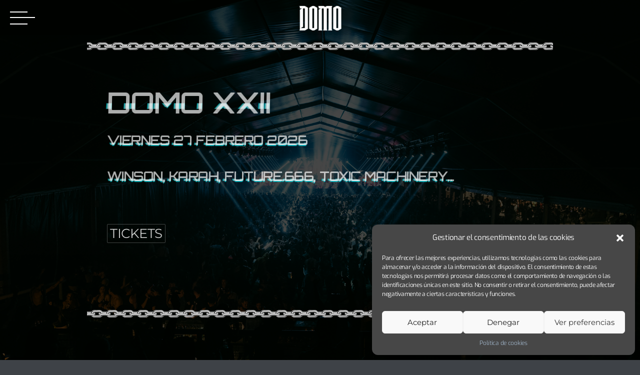

--- FILE ---
content_type: text/html; charset=UTF-8
request_url: https://domorec.com/
body_size: 23805
content:
<!doctype html>
<html class="no-js" lang="es">
	<head>
		<meta charset="UTF-8">
		<meta name="viewport" content="width=device-width, initial-scale=1, minimum-scale=1.0, user-scalable=no">
		<meta http-equiv="X-UA-Compatible" content="IE=edge">
		<style type="text/css" media="screen">	.qw-loading-page.bg {     background-color: #;	}</style>		<style>
						#astroidzContainer {
				background: radial-gradient(ellipse at center, #dd3333 0%, #222222 60%);
			}
		</style>
		<meta name='robots' content='index, follow, max-image-preview:large, max-snippet:-1, max-video-preview:-1' />

	<!-- This site is optimized with the Yoast SEO plugin v24.7 - https://yoast.com/wordpress/plugins/seo/ -->
	<title>Inicio - DOMO</title>
	<link rel="canonical" href="https://domorec.com/" />
	<meta property="og:locale" content="es_ES" />
	<meta property="og:type" content="website" />
	<meta property="og:title" content="Inicio - DOMO" />
	<meta property="og:description" content="DOMO XXII VIERNES 27 FEBRERO 2026 WINSON, KARAH, FUTURE.666, TOXIC MACHINERY&#8230; TICKETS NEXT DATES 27 Feb 2026 Complejo Embrujo — Las Gabias &#8211; Granada DOMO XXII Muy pronto primeros artistas por confirmar&#8230; Tickets Ver evento EVENTOS PASADOS NOTICIAS Domo DOMO VLOG #1 YA DISPONIBLE EN YOUTUBE En este vídeo os [...]" />
	<meta property="og:url" content="https://domorec.com/" />
	<meta property="og:site_name" content="DOMO" />
	<meta property="article:publisher" content="https://www.facebook.com/domo.grx" />
	<meta property="article:modified_time" content="2025-12-18T11:13:21+00:00" />
	<meta property="og:image" content="https://domorec.com/wp-content/uploads/2025/12/1080x1350_domo_27022026_lineUp.png" />
	<meta name="twitter:card" content="summary_large_image" />
	<script type="application/ld+json" class="yoast-schema-graph">{"@context":"https://schema.org","@graph":[{"@type":"WebPage","@id":"https://domorec.com/","url":"https://domorec.com/","name":"Inicio - DOMO","isPartOf":{"@id":"https://domorec.com/#website"},"about":{"@id":"https://domorec.com/#organization"},"primaryImageOfPage":{"@id":"https://domorec.com/#primaryimage"},"image":{"@id":"https://domorec.com/#primaryimage"},"thumbnailUrl":"https://domorec.com/wp-content/uploads/2025/12/1080x1350_domo_27022026_lineUp.png","datePublished":"2020-05-15T11:11:37+00:00","dateModified":"2025-12-18T11:13:21+00:00","breadcrumb":{"@id":"https://domorec.com/#breadcrumb"},"inLanguage":"es","potentialAction":[{"@type":"ReadAction","target":["https://domorec.com/"]}]},{"@type":"ImageObject","inLanguage":"es","@id":"https://domorec.com/#primaryimage","url":"https://domorec.com/wp-content/uploads/2025/12/1080x1350_domo_27022026_lineUp.png","contentUrl":"https://domorec.com/wp-content/uploads/2025/12/1080x1350_domo_27022026_lineUp.png","width":1080,"height":1350},{"@type":"BreadcrumbList","@id":"https://domorec.com/#breadcrumb","itemListElement":[{"@type":"ListItem","position":1,"name":"Portada"}]},{"@type":"WebSite","@id":"https://domorec.com/#website","url":"https://domorec.com/","name":"DOMO","description":"","publisher":{"@id":"https://domorec.com/#organization"},"potentialAction":[{"@type":"SearchAction","target":{"@type":"EntryPoint","urlTemplate":"https://domorec.com/?s={search_term_string}"},"query-input":{"@type":"PropertyValueSpecification","valueRequired":true,"valueName":"search_term_string"}}],"inLanguage":"es"},{"@type":"Organization","@id":"https://domorec.com/#organization","name":"DOMO","url":"https://domorec.com/","logo":{"@type":"ImageObject","inLanguage":"es","@id":"https://domorec.com/#/schema/logo/image/","url":"https://domorec.com/wp-content/uploads/2023/11/cropped-icon.png","contentUrl":"https://domorec.com/wp-content/uploads/2023/11/cropped-icon.png","width":512,"height":512,"caption":"DOMO"},"image":{"@id":"https://domorec.com/#/schema/logo/image/"},"sameAs":["https://www.facebook.com/domo.grx"]}]}</script>
	<!-- / Yoast SEO plugin. -->


<link rel='dns-prefetch' href='//www.googletagmanager.com' />
<link rel="alternate" type="application/rss+xml" title="DOMO &raquo; Feed" href="https://domorec.com/feed/" />
<link rel="alternate" type="application/rss+xml" title="DOMO &raquo; Feed de los comentarios" href="https://domorec.com/comments/feed/" />
<link rel="alternate" title="oEmbed (JSON)" type="application/json+oembed" href="https://domorec.com/wp-json/oembed/1.0/embed?url=https%3A%2F%2Fdomorec.com%2F" />
<link rel="alternate" title="oEmbed (XML)" type="text/xml+oembed" href="https://domorec.com/wp-json/oembed/1.0/embed?url=https%3A%2F%2Fdomorec.com%2F&#038;format=xml" />
<style id='wp-img-auto-sizes-contain-inline-css' type='text/css'>
img:is([sizes=auto i],[sizes^="auto," i]){contain-intrinsic-size:3000px 1500px}
/*# sourceURL=wp-img-auto-sizes-contain-inline-css */
</style>
<link rel='stylesheet' id='swipeStyle-css' href='https://domorec.com/wp-content/plugins/qt-preloader/qt-preloader.css?ver=6.9' type='text/css' media='all' />
<link rel='stylesheet' id='owl-carousel-css' href='https://domorec.com/wp-content/plugins/vice-elementor/assets/components/owl-carousel/dist/assets/owl.carousel.min.css?ver=2.3.2' type='text/css' media='all' />
<link rel='stylesheet' id='vice-elementor-css' href='https://domorec.com/wp-content/plugins/vice-elementor/assets/css/extend.css?ver=6.9' type='text/css' media='all' />
<style id='wp-emoji-styles-inline-css' type='text/css'>

	img.wp-smiley, img.emoji {
		display: inline !important;
		border: none !important;
		box-shadow: none !important;
		height: 1em !important;
		width: 1em !important;
		margin: 0 0.07em !important;
		vertical-align: -0.1em !important;
		background: none !important;
		padding: 0 !important;
	}
/*# sourceURL=wp-emoji-styles-inline-css */
</style>
<style id='classic-theme-styles-inline-css' type='text/css'>
/*! This file is auto-generated */
.wp-block-button__link{color:#fff;background-color:#32373c;border-radius:9999px;box-shadow:none;text-decoration:none;padding:calc(.667em + 2px) calc(1.333em + 2px);font-size:1.125em}.wp-block-file__button{background:#32373c;color:#fff;text-decoration:none}
/*# sourceURL=/wp-includes/css/classic-themes.min.css */
</style>
<link rel='stylesheet' id='astroidz-style-css' href='https://domorec.com/wp-content/plugins/astroidz/assets/css/astroidz-style.css?ver=1.0.0' type='text/css' media='all' />
<link rel='stylesheet' id='contact-form-7-css' href='https://domorec.com/wp-content/plugins/contact-form-7/includes/css/styles.css?ver=6.0.5' type='text/css' media='all' />
<link rel='stylesheet' id='QtswipeStyle-css' href='https://domorec.com/wp-content/plugins/qt-swipebox/swipebox/css/swipebox.min.css?ver=6.9' type='text/css' media='all' />
<link rel='stylesheet' id='cmplz-general-css' href='https://domorec.com/wp-content/plugins/complianz-gdpr/assets/css/cookieblocker.min.css?ver=1742300163' type='text/css' media='all' />
<link rel='stylesheet' id='vice-css' href='https://domorec.com/wp-content/themes/domo/style.css?ver=6.9' type='text/css' media='all' />
<link rel='stylesheet' id='vice-dhrk-css' href='https://domorec.com/wp-content/themes/domo-dhrk/style.css?ver=6.9' type='text/css' media='all' />
<link rel='stylesheet' id='dhrk-css' href='https://domorec.com/wp-content/themes/domo-dhrk/assets/css/dhrk.css?ver=6.9' type='text/css' media='all' />
<link rel='stylesheet' id='_s-mainstyle-css' href='https://domorec.com/wp-content/themes/domo/css/main.css?ver=6.9' type='text/css' media='all' />
<link rel='stylesheet' id='_s-style-css' href='https://domorec.com/wp-content/themes/domo-dhrk/style.css?ver=6.9' type='text/css' media='all' />
<link rel='stylesheet' id='elementor-icons-css' href='https://domorec.com/wp-content/plugins/elementor/assets/lib/eicons/css/elementor-icons.min.css?ver=5.23.0' type='text/css' media='all' />
<link rel='stylesheet' id='elementor-frontend-css' href='https://domorec.com/wp-content/plugins/elementor/assets/css/frontend-lite.min.css?ver=3.17.3' type='text/css' media='all' />
<link rel='stylesheet' id='swiper-css' href='https://domorec.com/wp-content/plugins/elementor/assets/lib/swiper/v8/css/swiper.min.css?ver=8.4.5' type='text/css' media='all' />
<link rel='stylesheet' id='elementor-post-9-css' href='https://domorec.com/wp-content/uploads/elementor/css/post-9.css?ver=1705529459' type='text/css' media='all' />
<link rel='stylesheet' id='elementor-pro-css' href='https://domorec.com/wp-content/plugins/elementor-pro/assets/css/frontend-lite.min.css?ver=3.18.1' type='text/css' media='all' />
<link rel='stylesheet' id='elementor-global-css' href='https://domorec.com/wp-content/uploads/elementor/css/global.css?ver=1705529460' type='text/css' media='all' />
<link rel='stylesheet' id='elementor-post-539-css' href='https://domorec.com/wp-content/uploads/elementor/css/post-539.css?ver=1766056419' type='text/css' media='all' />
<link rel='stylesheet' id='kirki-styles-css' href='https://domorec.com?action=kirki-styles&#038;ver=4.0' type='text/css' media='all' />
<link rel='stylesheet' id='google-fonts-1-css' href='https://fonts.googleapis.com/css?family=Roboto%3A100%2C100italic%2C200%2C200italic%2C300%2C300italic%2C400%2C400italic%2C500%2C500italic%2C600%2C600italic%2C700%2C700italic%2C800%2C800italic%2C900%2C900italic%7CRoboto+Slab%3A100%2C100italic%2C200%2C200italic%2C300%2C300italic%2C400%2C400italic%2C500%2C500italic%2C600%2C600italic%2C700%2C700italic%2C800%2C800italic%2C900%2C900italic%7COrbitron%3A100%2C100italic%2C200%2C200italic%2C300%2C300italic%2C400%2C400italic%2C500%2C500italic%2C600%2C600italic%2C700%2C700italic%2C800%2C800italic%2C900%2C900italic&display=swap&ver=6.9' type='text/css' media='all' />
<link rel="preconnect" href="https://fonts.gstatic.com/" crossorigin><script type="text/javascript" src="https://domorec.com/wp-includes/js/jquery/jquery.min.js?ver=3.7.1" id="jquery-core-js"></script>
<script type="text/javascript" src="https://domorec.com/wp-includes/js/jquery/jquery-migrate.min.js?ver=3.4.1" id="jquery-migrate-js"></script>
<script data-service="google-analytics" data-category="statistics" type="text/plain" data-cmplz-src="https://www.googletagmanager.com/gtag/js?id=G-ENSRQR698M&amp;ver=6.9" id="wk-analytics-script-js"></script>
<script type="text/javascript" id="wk-analytics-script-js-after">
/* <![CDATA[ */
function shouldTrack(){
var trackLoggedIn = false;
var loggedIn = false;
if(!loggedIn){
return true;
} else if( trackLoggedIn ) {
return true;
}
return false;
}
function hasWKGoogleAnalyticsCookie() {
return (new RegExp('wp_wk_ga_untrack_' + document.location.hostname)).test(document.cookie);
}
if (!hasWKGoogleAnalyticsCookie() && shouldTrack()) {
//Google Analytics
window.dataLayer = window.dataLayer || [];
function gtag(){dataLayer.push(arguments);}
gtag('js', new Date());
gtag('config', 'G-ENSRQR698M', { 'anonymize_ip': true });
}

//# sourceURL=wk-analytics-script-js-after
/* ]]> */
</script>
<link rel="https://api.w.org/" href="https://domorec.com/wp-json/" /><link rel="alternate" title="JSON" type="application/json" href="https://domorec.com/wp-json/wp/v2/pages/539" /><link rel="EditURI" type="application/rsd+xml" title="RSD" href="https://domorec.com/xmlrpc.php?rsd" />
<meta name="generator" content="WordPress 6.9" />
<link rel='shortlink' href='https://domorec.com/' />
			<style>.cmplz-hidden {
					display: none !important;
				}</style><meta name="generator" content="Elementor 3.17.3; features: e_dom_optimization, e_optimized_assets_loading, e_optimized_css_loading, additional_custom_breakpoints, block_editor_assets_optimize, e_image_loading_optimization; settings: css_print_method-external, google_font-enabled, font_display-swap">
<style type="text/css" id="custom-background-css">
body.custom-background { background-image: url("https://domorec.com/wp-content/uploads/2025/03/v2f2.jpg"); background-position: left top; background-size: auto; background-repeat: no-repeat; background-attachment: scroll; }
</style>
	<link rel="icon" href="https://domorec.com/wp-content/uploads/2023/11/cropped-icon-32x32.png" sizes="32x32" />
<link rel="icon" href="https://domorec.com/wp-content/uploads/2023/11/cropped-icon-192x192.png" sizes="192x192" />
<link rel="apple-touch-icon" href="https://domorec.com/wp-content/uploads/2023/11/cropped-icon-180x180.png" />
<meta name="msapplication-TileImage" content="https://domorec.com/wp-content/uploads/2023/11/cropped-icon-270x270.png" />
		<style type="text/css" id="wp-custom-css">
			.qw_palette_dark .qw-glassbg, .qw_palette_dark code, .qw_palette_dark pre, .qw_palette_dark .vice-contentbackground
{
background-color: rgba(0,0,0,0.45) !important;
}
@media (min-width: 1200px)
{
.vice-post--event-large .vice-post--event__contents {
	width: calc(100% - 300px);
}
}
		</style>
			<style id='global-styles-inline-css' type='text/css'>
:root{--wp--preset--aspect-ratio--square: 1;--wp--preset--aspect-ratio--4-3: 4/3;--wp--preset--aspect-ratio--3-4: 3/4;--wp--preset--aspect-ratio--3-2: 3/2;--wp--preset--aspect-ratio--2-3: 2/3;--wp--preset--aspect-ratio--16-9: 16/9;--wp--preset--aspect-ratio--9-16: 9/16;--wp--preset--color--black: #000000;--wp--preset--color--cyan-bluish-gray: #abb8c3;--wp--preset--color--white: #ffffff;--wp--preset--color--pale-pink: #f78da7;--wp--preset--color--vivid-red: #cf2e2e;--wp--preset--color--luminous-vivid-orange: #ff6900;--wp--preset--color--luminous-vivid-amber: #fcb900;--wp--preset--color--light-green-cyan: #7bdcb5;--wp--preset--color--vivid-green-cyan: #00d084;--wp--preset--color--pale-cyan-blue: #8ed1fc;--wp--preset--color--vivid-cyan-blue: #0693e3;--wp--preset--color--vivid-purple: #9b51e0;--wp--preset--gradient--vivid-cyan-blue-to-vivid-purple: linear-gradient(135deg,rgb(6,147,227) 0%,rgb(155,81,224) 100%);--wp--preset--gradient--light-green-cyan-to-vivid-green-cyan: linear-gradient(135deg,rgb(122,220,180) 0%,rgb(0,208,130) 100%);--wp--preset--gradient--luminous-vivid-amber-to-luminous-vivid-orange: linear-gradient(135deg,rgb(252,185,0) 0%,rgb(255,105,0) 100%);--wp--preset--gradient--luminous-vivid-orange-to-vivid-red: linear-gradient(135deg,rgb(255,105,0) 0%,rgb(207,46,46) 100%);--wp--preset--gradient--very-light-gray-to-cyan-bluish-gray: linear-gradient(135deg,rgb(238,238,238) 0%,rgb(169,184,195) 100%);--wp--preset--gradient--cool-to-warm-spectrum: linear-gradient(135deg,rgb(74,234,220) 0%,rgb(151,120,209) 20%,rgb(207,42,186) 40%,rgb(238,44,130) 60%,rgb(251,105,98) 80%,rgb(254,248,76) 100%);--wp--preset--gradient--blush-light-purple: linear-gradient(135deg,rgb(255,206,236) 0%,rgb(152,150,240) 100%);--wp--preset--gradient--blush-bordeaux: linear-gradient(135deg,rgb(254,205,165) 0%,rgb(254,45,45) 50%,rgb(107,0,62) 100%);--wp--preset--gradient--luminous-dusk: linear-gradient(135deg,rgb(255,203,112) 0%,rgb(199,81,192) 50%,rgb(65,88,208) 100%);--wp--preset--gradient--pale-ocean: linear-gradient(135deg,rgb(255,245,203) 0%,rgb(182,227,212) 50%,rgb(51,167,181) 100%);--wp--preset--gradient--electric-grass: linear-gradient(135deg,rgb(202,248,128) 0%,rgb(113,206,126) 100%);--wp--preset--gradient--midnight: linear-gradient(135deg,rgb(2,3,129) 0%,rgb(40,116,252) 100%);--wp--preset--font-size--small: 13px;--wp--preset--font-size--medium: 20px;--wp--preset--font-size--large: 36px;--wp--preset--font-size--x-large: 42px;--wp--preset--spacing--20: 0.44rem;--wp--preset--spacing--30: 0.67rem;--wp--preset--spacing--40: 1rem;--wp--preset--spacing--50: 1.5rem;--wp--preset--spacing--60: 2.25rem;--wp--preset--spacing--70: 3.38rem;--wp--preset--spacing--80: 5.06rem;--wp--preset--shadow--natural: 6px 6px 9px rgba(0, 0, 0, 0.2);--wp--preset--shadow--deep: 12px 12px 50px rgba(0, 0, 0, 0.4);--wp--preset--shadow--sharp: 6px 6px 0px rgba(0, 0, 0, 0.2);--wp--preset--shadow--outlined: 6px 6px 0px -3px rgb(255, 255, 255), 6px 6px rgb(0, 0, 0);--wp--preset--shadow--crisp: 6px 6px 0px rgb(0, 0, 0);}:where(.is-layout-flex){gap: 0.5em;}:where(.is-layout-grid){gap: 0.5em;}body .is-layout-flex{display: flex;}.is-layout-flex{flex-wrap: wrap;align-items: center;}.is-layout-flex > :is(*, div){margin: 0;}body .is-layout-grid{display: grid;}.is-layout-grid > :is(*, div){margin: 0;}:where(.wp-block-columns.is-layout-flex){gap: 2em;}:where(.wp-block-columns.is-layout-grid){gap: 2em;}:where(.wp-block-post-template.is-layout-flex){gap: 1.25em;}:where(.wp-block-post-template.is-layout-grid){gap: 1.25em;}.has-black-color{color: var(--wp--preset--color--black) !important;}.has-cyan-bluish-gray-color{color: var(--wp--preset--color--cyan-bluish-gray) !important;}.has-white-color{color: var(--wp--preset--color--white) !important;}.has-pale-pink-color{color: var(--wp--preset--color--pale-pink) !important;}.has-vivid-red-color{color: var(--wp--preset--color--vivid-red) !important;}.has-luminous-vivid-orange-color{color: var(--wp--preset--color--luminous-vivid-orange) !important;}.has-luminous-vivid-amber-color{color: var(--wp--preset--color--luminous-vivid-amber) !important;}.has-light-green-cyan-color{color: var(--wp--preset--color--light-green-cyan) !important;}.has-vivid-green-cyan-color{color: var(--wp--preset--color--vivid-green-cyan) !important;}.has-pale-cyan-blue-color{color: var(--wp--preset--color--pale-cyan-blue) !important;}.has-vivid-cyan-blue-color{color: var(--wp--preset--color--vivid-cyan-blue) !important;}.has-vivid-purple-color{color: var(--wp--preset--color--vivid-purple) !important;}.has-black-background-color{background-color: var(--wp--preset--color--black) !important;}.has-cyan-bluish-gray-background-color{background-color: var(--wp--preset--color--cyan-bluish-gray) !important;}.has-white-background-color{background-color: var(--wp--preset--color--white) !important;}.has-pale-pink-background-color{background-color: var(--wp--preset--color--pale-pink) !important;}.has-vivid-red-background-color{background-color: var(--wp--preset--color--vivid-red) !important;}.has-luminous-vivid-orange-background-color{background-color: var(--wp--preset--color--luminous-vivid-orange) !important;}.has-luminous-vivid-amber-background-color{background-color: var(--wp--preset--color--luminous-vivid-amber) !important;}.has-light-green-cyan-background-color{background-color: var(--wp--preset--color--light-green-cyan) !important;}.has-vivid-green-cyan-background-color{background-color: var(--wp--preset--color--vivid-green-cyan) !important;}.has-pale-cyan-blue-background-color{background-color: var(--wp--preset--color--pale-cyan-blue) !important;}.has-vivid-cyan-blue-background-color{background-color: var(--wp--preset--color--vivid-cyan-blue) !important;}.has-vivid-purple-background-color{background-color: var(--wp--preset--color--vivid-purple) !important;}.has-black-border-color{border-color: var(--wp--preset--color--black) !important;}.has-cyan-bluish-gray-border-color{border-color: var(--wp--preset--color--cyan-bluish-gray) !important;}.has-white-border-color{border-color: var(--wp--preset--color--white) !important;}.has-pale-pink-border-color{border-color: var(--wp--preset--color--pale-pink) !important;}.has-vivid-red-border-color{border-color: var(--wp--preset--color--vivid-red) !important;}.has-luminous-vivid-orange-border-color{border-color: var(--wp--preset--color--luminous-vivid-orange) !important;}.has-luminous-vivid-amber-border-color{border-color: var(--wp--preset--color--luminous-vivid-amber) !important;}.has-light-green-cyan-border-color{border-color: var(--wp--preset--color--light-green-cyan) !important;}.has-vivid-green-cyan-border-color{border-color: var(--wp--preset--color--vivid-green-cyan) !important;}.has-pale-cyan-blue-border-color{border-color: var(--wp--preset--color--pale-cyan-blue) !important;}.has-vivid-cyan-blue-border-color{border-color: var(--wp--preset--color--vivid-cyan-blue) !important;}.has-vivid-purple-border-color{border-color: var(--wp--preset--color--vivid-purple) !important;}.has-vivid-cyan-blue-to-vivid-purple-gradient-background{background: var(--wp--preset--gradient--vivid-cyan-blue-to-vivid-purple) !important;}.has-light-green-cyan-to-vivid-green-cyan-gradient-background{background: var(--wp--preset--gradient--light-green-cyan-to-vivid-green-cyan) !important;}.has-luminous-vivid-amber-to-luminous-vivid-orange-gradient-background{background: var(--wp--preset--gradient--luminous-vivid-amber-to-luminous-vivid-orange) !important;}.has-luminous-vivid-orange-to-vivid-red-gradient-background{background: var(--wp--preset--gradient--luminous-vivid-orange-to-vivid-red) !important;}.has-very-light-gray-to-cyan-bluish-gray-gradient-background{background: var(--wp--preset--gradient--very-light-gray-to-cyan-bluish-gray) !important;}.has-cool-to-warm-spectrum-gradient-background{background: var(--wp--preset--gradient--cool-to-warm-spectrum) !important;}.has-blush-light-purple-gradient-background{background: var(--wp--preset--gradient--blush-light-purple) !important;}.has-blush-bordeaux-gradient-background{background: var(--wp--preset--gradient--blush-bordeaux) !important;}.has-luminous-dusk-gradient-background{background: var(--wp--preset--gradient--luminous-dusk) !important;}.has-pale-ocean-gradient-background{background: var(--wp--preset--gradient--pale-ocean) !important;}.has-electric-grass-gradient-background{background: var(--wp--preset--gradient--electric-grass) !important;}.has-midnight-gradient-background{background: var(--wp--preset--gradient--midnight) !important;}.has-small-font-size{font-size: var(--wp--preset--font-size--small) !important;}.has-medium-font-size{font-size: var(--wp--preset--font-size--medium) !important;}.has-large-font-size{font-size: var(--wp--preset--font-size--large) !important;}.has-x-large-font-size{font-size: var(--wp--preset--font-size--x-large) !important;}
/*# sourceURL=global-styles-inline-css */
</style>
</head>
	<body data-cmplz=1 id="theBody" class="home wp-singular page-template-default page page-id-539 custom-background wp-theme-domo wp-child-theme-domo-dhrk dhrk vice-dhrk qw_palette_dark qw-menutype1 vice-body-background-fullscreen qw-is_desktop vice-elementor elementor-default elementor-kit-9 elementor-page elementor-page-539" data-vice-glitch-arrogance="15" data-qwajx="" data-maincolor="#dd3333" data-jsdebug="0">
		<div class="qw-loading-page bg" id="loaderMask"><span>0%</span><div class="qw-preloader" id="qwPagePreloader"><div class="circle"></div><div class="circle1"></div></div></div>		<div class="vice-theme-container" id="vice-theme-container">
			<div class="qw-header-fixed qw-animated vice-menu vice-menu--classic" id="qwFixedHeader">
     <div class="vice-menu__contents">
    	 <div class="vice-menu__icon ">
            <a href="#" class="vice-menu-icon" id="qwMenuToggle">
	<hr class="vice-menu-icon__a">
	<hr class="vice-menu-icon__b">
	<hr class="vice-menu-icon__c">
</a>        </div>

         <a href="https://domorec.com/" class="qw_site_logo" id="qwLogo"><img src="https://domorec.com/wp-content/uploads/2023/11/logo_web.png" class="img-responsive" alt="Home"></a>        <div class="vice-menu__functions">
                    </div>
    </div>

</div>
<div id="nav">
    <div class="qw-scroller">        
        <div class="qw-menucontainer">
            <a href="https://domorec.com/" class="qw_site_logo" id="qwLogo"><img src="https://domorec.com/wp-content/uploads/2023/11/logo_web.png" class="img-responsive" alt="Home"></a><ul id="qwtoggle" class="qw-sidebarmenu toggle"><li id="menu-item-742" class="menu-item menu-item-type-post_type menu-item-object-page menu-item-home current-menu-item page_item page-item-539 current_page_item menu-item-742"><a href="https://domorec.com/" aria-current="page">Inicio</a></li>
<li id="menu-item-1147" class="menu-item menu-item-type-post_type menu-item-object-page menu-item-1147"><a href="https://domorec.com/events/">Events</a></li>
<li id="menu-item-1148" class="menu-item menu-item-type-post_type menu-item-object-page menu-item-1148"><a href="https://domorec.com/playlists/">Playlists</a></li>
<li id="menu-item-1171" class="menu-item menu-item-type-post_type menu-item-object-page menu-item-1171"><a href="https://domorec.com/blog/">Noticias</a></li>
<li id="menu-item-1146" class="menu-item menu-item-type-post_type menu-item-object-page menu-item-1146"><a href="https://domorec.com/merchandising/">Merchandising</a></li>
<li id="menu-item-1108" class="menu-item menu-item-type-post_type menu-item-object-page menu-item-1108"><a href="https://domorec.com/faqs/">Faqs</a></li>
</ul> 
            <div class="qw-footertext">
                Domo © 2024                            </div>
            <div class="qw-socialicons">
                <a href="https://www.facebook.com/domo.grx" class="qw_social" target="_blank"><span class="qticon-facebook"></span></a><a href="https://www.instagram.com/domo.rec/" class="qw_social" target="_blank"><span class="qticon-instagram"></span></a><a href="https://www.tiktok.com/@domo.rec" class="qw_social" target="_blank"><span class="qticon-tiktok"></span></a><a href="https://www.youtube.com/@domo-rec" class="qw_social" target="_blank"><span class="qticon-youtube"></span></a>            </div>
        </div>
    </div>
</div>
			
			<div class="qw-totalcontainer" id="vice-ajaxcontents">
				<div class="qw-content-wrapper" id="canvas" ><div class="dhrk-ajax-content" id="qwjquerycontent"><div class="dhrk-pageheader dhrk-pageheader--page">
	<div class="dhrk-pageheader__bg vice-imgfx--" data-vice-imgfx="" data-vice-fx-activation="auto">
					<div class="dhrk-pageheader__bg__bgimg">
					<img src="https://domorec.com/wp-content/uploads/2024/12/DOMO_XIV_FOTOS_@daveed.after-03.jpg">
				</div>
			</div>
<div class="dhrk-fade-to-content"></div>
	<div class="dhrk-pageheader__container">
		<div class="dhrk-container-small">
			<div class="dhrk-pageheader__caption">
								<h1 class="vice-caption dhrk-pagecaption " data-vice-textfx="">Inicio</h1>
			</div>
		</div>
	</div>
</div>
<div class="dhrk-section vice-contentbackground">
	<div class="dhrk-container-small">
		<div class="dhrk-content">
			<div class="qw-thecontent">
						<div data-elementor-type="wp-page" data-elementor-id="539" class="elementor elementor-539" data-elementor-post-type="page">
									<section class="vice-elementor-3dfx elementor-section elementor-top-section elementor-element elementor-element-6f0d2529 elementor-section-stretched elementor-section-height-full elementor-section-content-middle elementor-section-boxed elementor-section-height-default elementor-section-items-middle" data-id="6f0d2529" data-element_type="section" data-settings="{&quot;stretch_section&quot;:&quot;section-stretched&quot;,&quot;background_background&quot;:&quot;video&quot;,&quot;background_video_link&quot;:&quot;https:\/\/www.youtube.com\/watch?v=zs7OHT9ti6M&quot;}">
								<div class="elementor-background-video-container elementor-hidden-phone">
													<div class="elementor-background-video-embed"></div>
												</div>
									<div class="elementor-background-overlay"></div>
							<div class="elementor-container elementor-column-gap-default">
					<div class="elementor-column elementor-col-100 elementor-top-column elementor-element elementor-element-8ce8ed4 cadenas" data-id="8ce8ed4" data-element_type="column">
			<div class="elementor-widget-wrap elementor-element-populated">
								<div class="elementor-element elementor-element-3a07363c elementor-widget elementor-widget-vice-elementor-qt-caption" data-id="3a07363c" data-element_type="widget" data-widget_type="vice-elementor-qt-caption.default">
				<div class="elementor-widget-container">
					<div class="vice-elementor-caption vice-elementor-caption--left vice-elementor-caption--customtypo">
			<div class="vice-elementor-caption__c">
				<h2 class="vice-caption vice-elementor-caption__txt vice-textfx-glitch" data-vice-textfx="glitch">DOMO XXII</h2>
				<div class="vice-caption__decor" data-vice-textfx="glitch"><hr></div>
			</div>
		</div>
				</div>
				</div>
		<div class="elementor-element elementor-element-fba3388 cadena e-flex e-con-boxed e-con e-parent" data-id="fba3388" data-element_type="container" data-settings="{&quot;content_width&quot;:&quot;boxed&quot;}" data-core-v316-plus="true">
					<div class="e-con-inner">
					</div>
				</div>
				<div class="elementor-element elementor-element-32e4df25 elementor-widget elementor-widget-vice-elementor-qt-caption" data-id="32e4df25" data-element_type="widget" data-widget_type="vice-elementor-qt-caption.default">
				<div class="elementor-widget-container">
					<div class="vice-elementor-caption vice-elementor-caption--left vice-elementor-caption--customtypo">
			<div class="vice-elementor-caption__c">
				<h2 class="vice-caption vice-elementor-caption__txt vice-textfx-glitch" data-vice-textfx="glitch">VIERNES 27 FEBRERO 2026</h2>
				<div class="vice-caption__decor" data-vice-textfx="glitch"><hr></div>
			</div>
		</div>
				</div>
				</div>
				<div class="elementor-element elementor-element-1e40988 elementor-widget elementor-widget-vice-elementor-qt-caption" data-id="1e40988" data-element_type="widget" data-widget_type="vice-elementor-qt-caption.default">
				<div class="elementor-widget-container">
					<div class="vice-elementor-caption vice-elementor-caption--left vice-elementor-caption--customtypo">
			<div class="vice-elementor-caption__c">
				<h2 class="vice-caption vice-elementor-caption__txt vice-textfx-glitch" data-vice-textfx="glitch">WINSON, KARAH, FUTURE.666, TOXIC MACHINERY...</h2>
				<div class="vice-caption__decor" data-vice-textfx="glitch"><hr></div>
			</div>
		</div>
				</div>
				</div>
				<div class="elementor-element elementor-element-c8f18b2 elementor-widget elementor-widget-vice-elementor-button" data-id="c8f18b2" data-element_type="widget" data-widget_type="vice-elementor-button.default">
				<div class="elementor-widget-container">
			<a href="https://www.circusnation.net"  class="btn vice-btn vice-btn-- "><span>TICKETS</span></a>		</div>
				</div>
		<a class="elementor-element elementor-element-88d8a65 cadena2 e-flex e-con-boxed e-con e-parent" data-id="88d8a65" data-element_type="container" data-settings="{&quot;content_width&quot;:&quot;boxed&quot;}" data-core-v316-plus="true" href="https://domorec.com/event/domo-xxii/">
					<div class="e-con-inner">
					</div>
				</a>
					</div>
		</div>
							</div>
		</section>
				<section class="elementor-section elementor-top-section elementor-element elementor-element-a73f7f5 elementor-section-stretched elementor-section-boxed elementor-section-height-default elementor-section-height-default" data-id="a73f7f5" data-element_type="section" data-settings="{&quot;stretch_section&quot;:&quot;section-stretched&quot;,&quot;background_background&quot;:&quot;classic&quot;,&quot;shape_divider_bottom&quot;:&quot;opacity-fan&quot;}">
							<div class="elementor-background-overlay"></div>
						<div class="elementor-shape elementor-shape-bottom" data-negative="false">
			<svg xmlns="http://www.w3.org/2000/svg" viewBox="0 0 283.5 19.6" preserveAspectRatio="none">
	<path class="elementor-shape-fill" style="opacity:0.33" d="M0 0L0 18.8 141.8 4.1 283.5 18.8 283.5 0z"/>
	<path class="elementor-shape-fill" style="opacity:0.33" d="M0 0L0 12.6 141.8 4 283.5 12.6 283.5 0z"/>
	<path class="elementor-shape-fill" style="opacity:0.33" d="M0 0L0 6.4 141.8 4 283.5 6.4 283.5 0z"/>
	<path class="elementor-shape-fill" d="M0 0L0 1.2 141.8 4 283.5 1.2 283.5 0z"/>
</svg>		</div>
					<div class="elementor-container elementor-column-gap-default">
					<div class="elementor-column elementor-col-100 elementor-top-column elementor-element elementor-element-a8200e9" data-id="a8200e9" data-element_type="column">
			<div class="elementor-widget-wrap elementor-element-populated">
								<div class="elementor-element elementor-element-65f2c2a elementor-widget elementor-widget-vice-elementor-qt-caption" data-id="65f2c2a" data-element_type="widget" data-widget_type="vice-elementor-qt-caption.default">
				<div class="elementor-widget-container">
					<div class="vice-elementor-caption vice-elementor-caption--center vice-elementor-caption--default">
			<div class="vice-elementor-caption__c">
				<h2 class="vice-caption vice-elementor-caption__txt vice-textfx-glitch" data-vice-textfx="glitch">NEXT DATES</h2>
				<div class="vice-caption__decor" data-vice-textfx="glitch"><hr></div>
			</div>
		</div>
				</div>
				</div>
				<div class="elementor-element elementor-element-5436d14 elementor-widget elementor-widget-vice-elementor-event-list" data-id="5436d14" data-element_type="widget" data-widget_type="vice-elementor-event-list.default">
				<div class="elementor-widget-container">
						<div id="ac4c8d37cd02e9cb674db4c3c953f1e5" class="vice-container vice-events-list">
				<div class="row">
					<div class="col-sm-12 col-md-12 col-lg-12"><div class="vice-post vice-post--event vice-post--event-large vice-paper vice-border-accent vice-post--thumb" data-vice-elementor-3delement="">
			<div class="vice-post__thumbnail">
			<a href="https://domorec.com/event/domo-xxii/">
				<img decoding="async" src="https://domorec.com/wp-content/uploads/2025/12/1080x1350_domo_27022026_lineUp.png" class="attachment-full size-full wp-post-image" alt="" srcset="https://domorec.com/wp-content/uploads/2025/12/1080x1350_domo_27022026_lineUp.png 1080w, https://domorec.com/wp-content/uploads/2025/12/1080x1350_domo_27022026_lineUp-240x300.png 240w, https://domorec.com/wp-content/uploads/2025/12/1080x1350_domo_27022026_lineUp-819x1024.png 819w, https://domorec.com/wp-content/uploads/2025/12/1080x1350_domo_27022026_lineUp-768x960.png 768w, https://domorec.com/wp-content/uploads/2025/12/1080x1350_domo_27022026_lineUp-480x600.png 480w" sizes="(max-width: 1080px) 100vw, 1080px" />			</a>
		</div>
			<div class="vice-post__content">
		<div class="vice-post--event__date">
			<h3>27</h3>
			<h5>Feb 2026</h5>
		</div>
		<div class="vice-post--event__contents vice-3d-element__front">
							<h5 class="vice-meta vice-small vice-post--event__loc">Complejo Embrujo  — Las Gabias - Granada</h5>
							<h2 class="vice-post__caption"><a href="https://domorec.com/event/domo-xxii/">DOMO XXII</a></h2>
						<h5 class="vice-meta vice-post--event__art vice-text-accent">Karah, Santøs, Toxic Machinery, Winson, Aerea, Future.666,  Somewhen, Ueberrest, Lieks, Luxi Villar</h5>
					</div>
		<div class="vice-post--event__buttons">
		
				
			<a href="https://domorec.com/event/domo-xxii/" class="vice-post__btn btn vice-btn--l vice-btn--primary">Tickets</a>		
		
			
			<a href="https://domorec.com/event/domo-xxii/" class="vice-post__btn btn vice-btn--l vice-btn--primary">Ver evento</a>
		</div>
	</div>
</div>

</div>				</div>
			</div>
					</div>
				</div>
				<div class="elementor-element elementor-element-99d2e81 elementor-widget elementor-widget-vice-elementor-button" data-id="99d2e81" data-element_type="widget" data-widget_type="vice-elementor-button.default">
				<div class="elementor-widget-container">
			<p class="aligncenter"><a href="/events"  class="btn vice-btn vice-btn--aligncenter "><span>EVENTOS PASADOS</span></a></p>		</div>
				</div>
					</div>
		</div>
							</div>
		</section>
				<section class="vice-elementor-glitchsection elementor-section elementor-top-section elementor-element elementor-element-9a103e5 elementor-section-stretched elementor-section-boxed elementor-section-height-default elementor-section-height-default" data-id="9a103e5" data-element_type="section" data-settings="{&quot;stretch_section&quot;:&quot;section-stretched&quot;,&quot;background_background&quot;:&quot;classic&quot;}">
						<div class="elementor-container elementor-column-gap-default">
					<div class="elementor-column elementor-col-100 elementor-top-column elementor-element elementor-element-4602af3" data-id="4602af3" data-element_type="column">
			<div class="elementor-widget-wrap elementor-element-populated">
								<div class="elementor-element elementor-element-5b99d5ef elementor-widget elementor-widget-vice-elementor-qt-caption" data-id="5b99d5ef" data-element_type="widget" data-widget_type="vice-elementor-qt-caption.default">
				<div class="elementor-widget-container">
					<div class="vice-elementor-caption vice-elementor-caption--center vice-elementor-caption--default">
			<div class="vice-elementor-caption__c">
				<h2 class="vice-caption vice-elementor-caption__txt vice-textfx-glitch" data-vice-textfx="glitch">NOTICIAS</h2>
				<div class="vice-caption__decor" data-vice-textfx="glitch"><hr></div>
			</div>
		</div>
				</div>
				</div>
				<div class="elementor-element elementor-element-4ffcc03f elementor-widget elementor-widget-vice-elementor-post-carousel" data-id="4ffcc03f" data-element_type="widget" data-widget_type="vice-elementor-post-carousel.default">
				<div class="elementor-widget-container">
			
			<div id="vice-elementor-post-carousel-grid-539-417b9095d291586ce4a8f553339cb853" class="vice-elementor-owl-carousel-container">
				<div id="vice-elementor-post-carousel-el-539-417b9095d291586ce4a8f553339cb853" class="vice-elementor-owl-carousel owl-carousel owl-theme vice-elementor-owl-theme" 
					data-items="3"
					data-items_tablet="2"
					data-items_mobile="1"
					data-items_mobile_hori="2"
					data-gap="15"
					data-pause_on_hover=""
					data-loop="" 
					data-center="" 
					data-stage_padding="0"
					data-nav="true"
					data-dots="true" 
					data-autoplay_timeout="4000" 
					data-amount="8">
											<div class="vice-elementor-item">
							<div class="vice-elementor-itemcontainer">
								
<div class="vice-post vice-paper vice-post--thumb" data-vice-elementor-3delement="">
			<div class="vice-post__thumbnail">
			<a href="https://domorec.com/estreno-de-domovlog-2-cuando-tocar-en-domo-se-convierte-en-un-infierno/">
				<img decoding="async" src="https://domorec.com/wp-content/uploads/2026/01/20251213-DOMO-444-copia-500x500.jpg" class="attachment-450x450 size-450x450 wp-post-image" alt="" srcset="https://domorec.com/wp-content/uploads/2026/01/20251213-DOMO-444-copia-500x500.jpg 500w, https://domorec.com/wp-content/uploads/2026/01/20251213-DOMO-444-copia-150x150.jpg 150w, https://domorec.com/wp-content/uploads/2026/01/20251213-DOMO-444-copia-250x250.jpg 250w" sizes="(max-width: 450px) 100vw, 450px" />			</a>
		</div>
			<div class="vice-post__content">
		<div class="vice-3d-element__front">
						<p class="vice-cats qw-categories">
				<a href="https://domorec.com/category/domo/" class="vice-catid-49">Domo</a>			</p>
						<h4 class="vice-post__caption"><a href="https://domorec.com/estreno-de-domovlog-2-cuando-tocar-en-domo-se-convierte-en-un-infierno/">ESTRENO DE DOMOVLOG #2 Cuando tocar en DOMO se convierte en un Infierno&#8230;</a></h4>
			<div class="vice-post__excerpt"><p>En este VLOG de DOMO XXI os mostramos los problemas técnicos reales a los que se puede enfrentar un DJ cuando decide estrenar un nuevo hybrid set, especialmente en un momento tan especial como el closing en la DOMO Tent. Fallos inesperados, decisiones en segundos y la presión de mantener ...</p>
</div>
		</div>
	</div>
</div>
							</div>
						</div>
												<div class="vice-elementor-item">
							<div class="vice-elementor-itemcontainer">
								
<div class="vice-post vice-paper vice-post--thumb" data-vice-elementor-3delement="">
			<div class="vice-post__thumbnail">
			<a href="https://domorec.com/domo-vlog-1-ya-disponible-en-youtube/">
				<img decoding="async" src="https://domorec.com/wp-content/uploads/2025/12/miniaturayoutube-500x500.png" class="attachment-450x450 size-450x450 wp-post-image" alt="" srcset="https://domorec.com/wp-content/uploads/2025/12/miniaturayoutube-500x500.png 500w, https://domorec.com/wp-content/uploads/2025/12/miniaturayoutube-150x150.png 150w, https://domorec.com/wp-content/uploads/2025/12/miniaturayoutube-250x250.png 250w" sizes="(max-width: 450px) 100vw, 450px" />			</a>
		</div>
			<div class="vice-post__content">
		<div class="vice-3d-element__front">
						<p class="vice-cats qw-categories">
				<a href="https://domorec.com/category/domo/" class="vice-catid-49">Domo</a>			</p>
						<h4 class="vice-post__caption"><a href="https://domorec.com/domo-vlog-1-ya-disponible-en-youtube/">DOMO VLOG #1 YA DISPONIBLE EN YOUTUBE</a></h4>
			<div class="vice-post__excerpt"><p>En este vídeo os contamos desde dentro cómo vivimos la última edición de DOMO Halloween, un evento que terminó siendo una locura total. El primer ANL de PRADA2000 en España, fue una noche llena de imprevistos, tensión y momentos inolvidables.Casi nos quedamos sin uno de los artistas de FROM HELL ...</p>
</div>
		</div>
	</div>
</div>
							</div>
						</div>
												<div class="vice-elementor-item">
							<div class="vice-elementor-itemcontainer">
								
<div class="vice-post vice-paper vice-post--thumb" data-vice-elementor-3delement="">
			<div class="vice-post__thumbnail">
			<a href="https://domorec.com/la-leyenda-en-imagenes-10-fotos-que-capturan-el-impacto-de-richie-hawtin/">
				<img decoding="async" src="https://domorec.com/wp-content/uploads/2025/11/574830299_18544534132027275_3757438140891597158_n-500x500.jpg" class="attachment-450x450 size-450x450 wp-post-image" alt="" srcset="https://domorec.com/wp-content/uploads/2025/11/574830299_18544534132027275_3757438140891597158_n-500x500.jpg 500w, https://domorec.com/wp-content/uploads/2025/11/574830299_18544534132027275_3757438140891597158_n-150x150.jpg 150w, https://domorec.com/wp-content/uploads/2025/11/574830299_18544534132027275_3757438140891597158_n-250x250.jpg 250w" sizes="(max-width: 450px) 100vw, 450px" />			</a>
		</div>
			<div class="vice-post__content">
		<div class="vice-3d-element__front">
						<p class="vice-cats qw-categories">
				<a href="https://domorec.com/category/domo/" class="vice-catid-49">Domo</a>			</p>
						<h4 class="vice-post__caption"><a href="https://domorec.com/la-leyenda-en-imagenes-10-fotos-que-capturan-el-impacto-de-richie-hawtin/">LA LEYENDA EN IMÁGENES: 10 FOTOS QUE CAPTURAN EL IMPACTO DE RICHIE HAWTIN.</a></h4>
			<div class="vice-post__excerpt"><p>10 Fotos que confirman por qué @richiehawtin es una leyenda viva de la electrónica y por qué no deberías perderte su primera vez en 𝗗𝗢𝗠𝗢 ⛓️ 🕰️ Últimas 24 horas, mañana a las 23:59h suben de precio las entradas.</p>
</div>
		</div>
	</div>
</div>
							</div>
						</div>
												<div class="vice-elementor-item">
							<div class="vice-elementor-itemcontainer">
								
<div class="vice-post vice-paper vice-post--thumb" data-vice-elementor-3delement="">
			<div class="vice-post__thumbnail">
			<a href="https://domorec.com/grace-dahl-se-suma-con-otras-dos-confirmaciones-a-domo-xxi/">
				<img decoding="async" src="https://domorec.com/wp-content/uploads/2025/11/GD_BY_VISUALNUANCE_5-500x500.jpg" class="attachment-450x450 size-450x450 wp-post-image" alt="" srcset="https://domorec.com/wp-content/uploads/2025/11/GD_BY_VISUALNUANCE_5-500x500.jpg 500w, https://domorec.com/wp-content/uploads/2025/11/GD_BY_VISUALNUANCE_5-150x150.jpg 150w, https://domorec.com/wp-content/uploads/2025/11/GD_BY_VISUALNUANCE_5-250x250.jpg 250w" sizes="(max-width: 450px) 100vw, 450px" />			</a>
		</div>
			<div class="vice-post__content">
		<div class="vice-3d-element__front">
						<p class="vice-cats qw-categories">
				<a href="https://domorec.com/category/domo/" class="vice-catid-49">Domo</a>			</p>
						<h4 class="vice-post__caption"><a href="https://domorec.com/grace-dahl-se-suma-con-otras-dos-confirmaciones-a-domo-xxi/">GRACE DAHL SE SUMA CON OTRAS DOS CONFIRMACIONES A DOMO XXI.</a></h4>
			<div class="vice-post__excerpt"><p>La cuenta atrás para la próxima edición de 𝗗𝗢𝗠𝗢 𝗫𝗫𝗜 continúa avanzando y hoy llega cargada de novedades. Tres fichajes explosivos que se suman al cartel y prometen elevar aún más la intensidad de una noche que ya apunta a ser histórica. 🇳🇱 Techno de primera línea con Grace Dahl ...</p>
</div>
		</div>
	</div>
</div>
							</div>
						</div>
												<div class="vice-elementor-item">
							<div class="vice-elementor-itemcontainer">
								
<div class="vice-post vice-paper vice-post--thumb" data-vice-elementor-3delement="">
			<div class="vice-post__thumbnail">
			<a href="https://domorec.com/richie-hawtin-llega-por-primera-vez-a-domo/">
				<img decoding="async" src="https://domorec.com/wp-content/uploads/2025/10/469189215_18480507496026453_5130541876146199602_n-500x500.jpg" class="attachment-450x450 size-450x450 wp-post-image" alt="" srcset="https://domorec.com/wp-content/uploads/2025/10/469189215_18480507496026453_5130541876146199602_n-500x500.jpg 500w, https://domorec.com/wp-content/uploads/2025/10/469189215_18480507496026453_5130541876146199602_n-150x150.jpg 150w, https://domorec.com/wp-content/uploads/2025/10/469189215_18480507496026453_5130541876146199602_n-250x250.jpg 250w" sizes="(max-width: 450px) 100vw, 450px" />			</a>
		</div>
			<div class="vice-post__content">
		<div class="vice-3d-element__front">
						<p class="vice-cats qw-categories">
				<a href="https://domorec.com/category/domo/" class="vice-catid-49">Domo</a>			</p>
						<h4 class="vice-post__caption"><a href="https://domorec.com/richie-hawtin-llega-por-primera-vez-a-domo/">RICHIE HAWTIN LLEGA POR PRIMERA VEZ A DOMO.</a></h4>
			<div class="vice-post__excerpt"><p>No todos los días tenemos la suerte de anunciar algo así: Richie Hawtin, una de las figuras más influyentes de la música electrónica mundial, estará por primera vez en DOMO el sábado 13 de diciembre.Solo escribirlo ya nos pone la piel de gallina. Hawtin ha marcado el pulso de la ...</p>
</div>
		</div>
	</div>
</div>
							</div>
						</div>
												<div class="vice-elementor-item">
							<div class="vice-elementor-itemcontainer">
								
<div class="vice-post vice-paper vice-post--thumb" data-vice-elementor-3delement="">
			<div class="vice-post__thumbnail">
			<a href="https://domorec.com/los-mejores-momentos-de-nuestro-stage-en-circus-nation-2025-en-nuestro-canal-de-youtube/">
				<img decoding="async" src="https://domorec.com/wp-content/uploads/2025/10/Circus-Nation-122-500x500.jpg" class="attachment-450x450 size-450x450 wp-post-image" alt="" srcset="https://domorec.com/wp-content/uploads/2025/10/Circus-Nation-122-500x500.jpg 500w, https://domorec.com/wp-content/uploads/2025/10/Circus-Nation-122-150x150.jpg 150w, https://domorec.com/wp-content/uploads/2025/10/Circus-Nation-122-250x250.jpg 250w" sizes="(max-width: 450px) 100vw, 450px" />			</a>
		</div>
			<div class="vice-post__content">
		<div class="vice-3d-element__front">
						<p class="vice-cats qw-categories">
				<a href="https://domorec.com/category/domo/" class="vice-catid-49">Domo</a>			</p>
						<h4 class="vice-post__caption"><a href="https://domorec.com/los-mejores-momentos-de-nuestro-stage-en-circus-nation-2025-en-nuestro-canal-de-youtube/">LOS MEJORES MOMENTOS DE DOMO EN CIRCUS NATION 2025 EN NUESTRO CANAL DE YOUTUBE.</a></h4>
			<div class="vice-post__excerpt"><p>El pasado sábado 4 de octubre, DOMO Stage volvió a brillar en el Circus Nation Festival, reuniendo a miles de amantes del hard en una experiencia audiovisual inolvidable. Ahora puedes  revivir los mejores momentos de la noche en el canal oficial de YouTube DOMO, donde ya están disponibles clips exclusivos ...</p>
</div>
		</div>
	</div>
</div>
							</div>
						</div>
												<div class="vice-elementor-item">
							<div class="vice-elementor-itemcontainer">
								
<div class="vice-post vice-paper vice-post--thumb" data-vice-elementor-3delement="">
			<div class="vice-post__thumbnail">
			<a href="https://domorec.com/prada2000-tendra-su-primer-anl-internacional-en-domo-granada/">
				<img decoding="async" src="https://domorec.com/wp-content/uploads/2025/10/PRADA2000-500x500.jpg" class="attachment-450x450 size-450x450 wp-post-image" alt="" srcset="https://domorec.com/wp-content/uploads/2025/10/PRADA2000-500x500.jpg 500w, https://domorec.com/wp-content/uploads/2025/10/PRADA2000-150x150.jpg 150w, https://domorec.com/wp-content/uploads/2025/10/PRADA2000-250x250.jpg 250w" sizes="(max-width: 450px) 100vw, 450px" />			</a>
		</div>
			<div class="vice-post__content">
		<div class="vice-3d-element__front">
						<p class="vice-cats qw-categories">
				<a href="https://domorec.com/category/domo/" class="vice-catid-49">Domo</a>			</p>
						<h4 class="vice-post__caption"><a href="https://domorec.com/prada2000-tendra-su-primer-anl-internacional-en-domo-granada/">PRADA2000 TENDRÁ SU PRIMER ANL INTERNACIONAL EN DOMO &#8211; GRANADA.</a></h4>
			<div class="vice-post__excerpt"><p>El próximo 31 de octubre, la ciudad de Granada se prepara para vivir una de las noches más intensas de la temporada. El reconocido artista @prada2000 será el encargado de presentar la primera edición INTERNATIONAL de su formato All Night Long, que tendrá lugar en DOMO ⛓️, uno de los ...</p>
</div>
		</div>
	</div>
</div>
							</div>
						</div>
												<div class="vice-elementor-item">
							<div class="vice-elementor-itemcontainer">
								
<div class="vice-post vice-paper vice-post--thumb" data-vice-elementor-3delement="">
			<div class="vice-post__thumbnail">
			<a href="https://domorec.com/la-playlist-en-spotify-de-domo-stage-x-circus-nation-2025/">
				<img decoding="async" src="https://domorec.com/wp-content/uploads/2025/09/2-500x500.png" class="attachment-450x450 size-450x450 wp-post-image" alt="" srcset="https://domorec.com/wp-content/uploads/2025/09/2-500x500.png 500w, https://domorec.com/wp-content/uploads/2025/09/2-150x150.png 150w, https://domorec.com/wp-content/uploads/2025/09/2-250x250.png 250w" sizes="(max-width: 450px) 100vw, 450px" />			</a>
		</div>
			<div class="vice-post__content">
		<div class="vice-3d-element__front">
						<p class="vice-cats qw-categories">
				<a href="https://domorec.com/category/domo/" class="vice-catid-49">Domo</a>			</p>
						<h4 class="vice-post__caption"><a href="https://domorec.com/la-playlist-en-spotify-de-domo-stage-x-circus-nation-2025/">LA PLAYLIST EN SPOTIFY DE DOMO STAGE X CIRCUS NATION 2025.</a></h4>
			<div class="vice-post__excerpt"><p>Os presentamos una nueva playlist “DOMO X CIRCUS NATION 2025”, disponible ya en Spotify. Esta playlist colaborativa combina los mejores tracks de los artistas que estarán en nuestro stage el sábado 04 de octubre. Cada track  ha sido cuidadosamente seleccionado para ofrecer una experiencia única: del track que prende motores ...</p>
</div>
		</div>
	</div>
</div>
							</div>
						</div>
										</div>
			</div>
					</div>
				</div>
				<div class="elementor-element elementor-element-2fa3a3c elementor-widget elementor-widget-vice-elementor-button" data-id="2fa3a3c" data-element_type="widget" data-widget_type="vice-elementor-button.default">
				<div class="elementor-widget-container">
			<p class="aligncenter"><a href="/blog"  class="btn vice-btn vice-btn--aligncenter "><span>NOTICIAS</span></a></p>		</div>
				</div>
					</div>
		</div>
							</div>
		</section>
				<section class="elementor-section elementor-top-section elementor-element elementor-element-e5d906c elementor-section-stretched elementor-section-boxed elementor-section-height-default elementor-section-height-default" data-id="e5d906c" data-element_type="section" data-settings="{&quot;stretch_section&quot;:&quot;section-stretched&quot;,&quot;background_background&quot;:&quot;classic&quot;}">
						<div class="elementor-container elementor-column-gap-default">
					<div class="elementor-column elementor-col-100 elementor-top-column elementor-element elementor-element-d2962c4" data-id="d2962c4" data-element_type="column">
			<div class="elementor-widget-wrap elementor-element-populated">
								<div class="elementor-element elementor-element-e432064 elementor-widget elementor-widget-vice-elementor-qt-caption" data-id="e432064" data-element_type="widget" data-widget_type="vice-elementor-qt-caption.default">
				<div class="elementor-widget-container">
					<div class="vice-elementor-caption vice-elementor-caption--center vice-elementor-caption--default">
			<div class="vice-elementor-caption__c">
				<h2 class="vice-caption vice-elementor-caption__txt vice-textfx-glitch" data-vice-textfx="glitch">PLAYLISTS</h2>
				<div class="vice-caption__decor" data-vice-textfx="glitch"><hr></div>
			</div>
		</div>
				</div>
				</div>
				<div class="elementor-element elementor-element-947719f elementor-widget elementor-widget-vice-elementor-post-carousel" data-id="947719f" data-element_type="widget" data-widget_type="vice-elementor-post-carousel.default">
				<div class="elementor-widget-container">
			
			<div id="vice-elementor-post-carousel-grid-539-f4add139ef06d7b9236e52ee283a55a8" class="vice-elementor-owl-carousel-container">
				<div id="vice-elementor-post-carousel-el-539-f4add139ef06d7b9236e52ee283a55a8" class="vice-elementor-owl-carousel owl-carousel owl-theme vice-elementor-owl-theme" 
					data-items="3"
					data-items_tablet="2"
					data-items_mobile="1"
					data-items_mobile_hori="2"
					data-gap="15"
					data-pause_on_hover="true"
					data-loop="true" 
					data-center="true" 
					data-stage_padding="0"
					data-nav="true"
					data-dots="true" 
					data-autoplay_timeout="4000" 
					data-amount="5">
											<div class="vice-elementor-item">
							<div class="vice-elementor-itemcontainer">
								
<div class="vice-post vice-paper vice-post--podcast vice-post--thumb" data-vice-elementor-3delement="">
	<div class="vice-post__thumbnail vice-3d-element__front">
		<a href="https://domorec.com/podcast/domo-x-circus-nation-2025/">
			<img decoding="async" src="https://domorec.com/wp-content/uploads/2025/09/1-500x500.png" class="attachment-450x450 size-450x450 wp-post-image" alt="" srcset="https://domorec.com/wp-content/uploads/2025/09/1-500x500.png 500w, https://domorec.com/wp-content/uploads/2025/09/1-150x150.png 150w, https://domorec.com/wp-content/uploads/2025/09/1-250x250.png 250w" sizes="(max-width: 450px) 100vw, 450px" />		</a>
			    		<div class="vice-post__autoembed">
	    			<div data-autoembed="https://open.spotify.com/playlist/2w9NQ8GeDiAQPdQb6DgpP0?si=1b02b7cc844a44ce" data-shape="square"> </div>
	    		</div>
	    			</div>
	<div class="vice-post__content vice-3d-element__front">
		<div class="vice-post__details">
			<p class="qw-artists-names qw-small qw-caps">DOMO X CIRCUS NATION 2025</p>
		</div>
		<h3 class="vice-post__caption"><a href="https://domorec.com/podcast/domo-x-circus-nation-2025/">DOMO X CIRCUS NATION 2025</a></h3>
	</div>
</div>
							</div>
						</div>
												<div class="vice-elementor-item">
							<div class="vice-elementor-itemcontainer">
								
<div class="vice-post vice-paper vice-post--podcast vice-post--thumb" data-vice-elementor-3delement="">
	<div class="vice-post__thumbnail vice-3d-element__front">
		<a href="https://domorec.com/podcast/domo-xi/">
			<img decoding="async" src="https://domorec.com/wp-content/uploads/2023/11/PHOTO_PABLOGALLARDO-71-500x500.jpg" class="attachment-450x450 size-450x450 wp-post-image" alt="" srcset="https://domorec.com/wp-content/uploads/2023/11/PHOTO_PABLOGALLARDO-71-500x500.jpg 500w, https://domorec.com/wp-content/uploads/2023/11/PHOTO_PABLOGALLARDO-71-scaled-300x300.jpg 300w, https://domorec.com/wp-content/uploads/2023/11/PHOTO_PABLOGALLARDO-71-scaled-100x100.jpg 100w, https://domorec.com/wp-content/uploads/2023/11/PHOTO_PABLOGALLARDO-71-150x150.jpg 150w, https://domorec.com/wp-content/uploads/2023/11/PHOTO_PABLOGALLARDO-71-250x250.jpg 250w" sizes="(max-width: 450px) 100vw, 450px" />		</a>
			</div>
	<div class="vice-post__content vice-3d-element__front">
		<div class="vice-post__details">
			<p class="qw-artists-names qw-small qw-caps">Charlie Sparks + Cridstobal Pesce + artistas por confirmar</p>
		</div>
		<h3 class="vice-post__caption"><a href="https://domorec.com/podcast/domo-xi/">DOMO XI</a></h3>
	</div>
</div>
							</div>
						</div>
												<div class="vice-elementor-item">
							<div class="vice-elementor-itemcontainer">
								
<div class="vice-post vice-paper vice-post--podcast vice-post--thumb" data-vice-elementor-3delement="">
	<div class="vice-post__thumbnail vice-3d-element__front">
		<a href="https://domorec.com/podcast/domo-x/">
			<img decoding="async" src="https://domorec.com/wp-content/uploads/2023/11/PHOTO_PABLOGALLARDO-89-500x500.jpg" class="attachment-450x450 size-450x450 wp-post-image" alt="" srcset="https://domorec.com/wp-content/uploads/2023/11/PHOTO_PABLOGALLARDO-89-500x500.jpg 500w, https://domorec.com/wp-content/uploads/2023/11/PHOTO_PABLOGALLARDO-89-scaled-300x300.jpg 300w, https://domorec.com/wp-content/uploads/2023/11/PHOTO_PABLOGALLARDO-89-scaled-100x100.jpg 100w, https://domorec.com/wp-content/uploads/2023/11/PHOTO_PABLOGALLARDO-89-150x150.jpg 150w, https://domorec.com/wp-content/uploads/2023/11/PHOTO_PABLOGALLARDO-89-250x250.jpg 250w" sizes="(max-width: 450px) 100vw, 450px" />		</a>
			</div>
	<div class="vice-post__content vice-3d-element__front">
		<div class="vice-post__details">
			<p class="qw-artists-names qw-small qw-caps">Ben Sims, Dyen, VCL, XRTN, Andy the Core, Tommy Four Seven, Quelza</p>
		</div>
		<h3 class="vice-post__caption"><a href="https://domorec.com/podcast/domo-x/">DOMO X</a></h3>
	</div>
</div>
							</div>
						</div>
												<div class="vice-elementor-item">
							<div class="vice-elementor-itemcontainer">
								
<div class="vice-post vice-paper vice-post--podcast vice-post--thumb" data-vice-elementor-3delement="">
	<div class="vice-post__thumbnail vice-3d-element__front">
		<a href="https://domorec.com/podcast/domo-halloween/">
			<img decoding="async" src="https://domorec.com/wp-content/uploads/2023/11/PHOTO_PABLOGALLARDO-118-500x500.jpg" class="attachment-450x450 size-450x450 wp-post-image" alt="" srcset="https://domorec.com/wp-content/uploads/2023/11/PHOTO_PABLOGALLARDO-118-500x500.jpg 500w, https://domorec.com/wp-content/uploads/2023/11/PHOTO_PABLOGALLARDO-118-scaled-300x300.jpg 300w, https://domorec.com/wp-content/uploads/2023/11/PHOTO_PABLOGALLARDO-118-scaled-100x100.jpg 100w, https://domorec.com/wp-content/uploads/2023/11/PHOTO_PABLOGALLARDO-118-150x150.jpg 150w, https://domorec.com/wp-content/uploads/2023/11/PHOTO_PABLOGALLARDO-118-250x250.jpg 250w" sizes="(max-width: 450px) 100vw, 450px" />		</a>
			</div>
	<div class="vice-post__content vice-3d-element__front">
		<div class="vice-post__details">
			<p class="qw-artists-names qw-small qw-caps">Deborah De Luca, C-System, Cynthia Spiering – Stan Christ</p>
		</div>
		<h3 class="vice-post__caption"><a href="https://domorec.com/podcast/domo-halloween/">DOMO HALLOWEEN</a></h3>
	</div>
</div>
							</div>
						</div>
												<div class="vice-elementor-item">
							<div class="vice-elementor-itemcontainer">
								
<div class="vice-post vice-paper vice-post--podcast vice-post--thumb" data-vice-elementor-3delement="">
	<div class="vice-post__thumbnail vice-3d-element__front">
		<a href="https://domorec.com/podcast/the-sound-track-of-domo-ix/">
			<img decoding="async" src="https://domorec.com/wp-content/uploads/2023/11/PHOTO_PABLOGALLARDO-118-500x500.jpg" class="attachment-450x450 size-450x450 wp-post-image" alt="" srcset="https://domorec.com/wp-content/uploads/2023/11/PHOTO_PABLOGALLARDO-118-500x500.jpg 500w, https://domorec.com/wp-content/uploads/2023/11/PHOTO_PABLOGALLARDO-118-scaled-300x300.jpg 300w, https://domorec.com/wp-content/uploads/2023/11/PHOTO_PABLOGALLARDO-118-scaled-100x100.jpg 100w, https://domorec.com/wp-content/uploads/2023/11/PHOTO_PABLOGALLARDO-118-150x150.jpg 150w, https://domorec.com/wp-content/uploads/2023/11/PHOTO_PABLOGALLARDO-118-250x250.jpg 250w" sizes="(max-width: 450px) 100vw, 450px" />		</a>
			</div>
	<div class="vice-post__content vice-3d-element__front">
		<div class="vice-post__details">
			<p class="qw-artists-names qw-small qw-caps">Shlømo, 6EJOU, Oposition, Korsakoff, Anibal Santos, Decka, Joanna Coelho, Matriz (Showcase), MBK, MORSURE, Zareth</p>
		</div>
		<h3 class="vice-post__caption"><a href="https://domorec.com/podcast/the-sound-track-of-domo-ix/">THE SOUND TRACK OF DOMO IX</a></h3>
	</div>
</div>
							</div>
						</div>
										</div>
			</div>
					</div>
				</div>
				<div class="elementor-element elementor-element-9ace3fb elementor-widget elementor-widget-vice-elementor-button" data-id="9ace3fb" data-element_type="widget" data-widget_type="vice-elementor-button.default">
				<div class="elementor-widget-container">
			<p class="aligncenter"><a href="/playlists/"  class="btn vice-btn vice-btn--aligncenter "><span>TODAS LAS PLAYLISTS</span></a></p>		</div>
				</div>
					</div>
		</div>
							</div>
		</section>
		<div class="elementor-element elementor-element-bc097e1 e-flex e-con-boxed e-con e-parent" data-id="bc097e1" data-element_type="container" data-settings="{&quot;content_width&quot;:&quot;boxed&quot;}" data-core-v316-plus="true">
					<div class="e-con-inner">
					</div>
				</div>
		<div class="elementor-element elementor-element-fb0d6a5 e-flex e-con-boxed e-con e-parent" data-id="fb0d6a5" data-element_type="container" data-settings="{&quot;content_width&quot;:&quot;boxed&quot;}" data-core-v316-plus="true">
					<div class="e-con-inner">
				<div class="elementor-element elementor-element-f1493ee elementor-widget elementor-widget-vice-elementor-button" data-id="f1493ee" data-element_type="widget" data-widget_type="vice-elementor-button.default">
				<div class="elementor-widget-container">
			<a href=""  class="btn vice-btn vice-btn-- "><span>Click here</span></a>		</div>
				</div>
					</div>
				</div>
		<div class="elementor-element elementor-element-d7cfec3 e-flex e-con-boxed e-con e-parent" data-id="d7cfec3" data-element_type="container" data-settings="{&quot;content_width&quot;:&quot;boxed&quot;}" data-core-v316-plus="true">
					<div class="e-con-inner">
				<div class="elementor-element elementor-element-b846260 elementor-widget elementor-widget-vice-elementor-button" data-id="b846260" data-element_type="widget" data-widget_type="vice-elementor-button.default">
				<div class="elementor-widget-container">
			<a href=""  class="btn vice-btn vice-btn-- "><span>Click here</span></a>		</div>
				</div>
				<div class="elementor-element elementor-element-6e4ab9f elementor-widget elementor-widget-vice-elementor-button" data-id="6e4ab9f" data-element_type="widget" data-widget_type="vice-elementor-button.default">
				<div class="elementor-widget-container">
			<a href=""  class="btn vice-btn vice-btn-- "><span>Click here</span></a>		</div>
				</div>
					</div>
				</div>
							</div>
					</div>
		</div>
	</div>
</div></div>					<div class="dhrk-pagefooter">
						<p>Domo © 2024</p>
					</div>
									</div>
			</div>
			
<div class="qw-playlist qw-animated" id="qwMusicPlaylist">
	<div class="qw-scrollable-playlist" id="qwPlaylistContent">
		  <table class="table">
		  		<thead>
			    	<tr>
			    		<th class="text-center">Play</th>
			    		<th>Cover</th>
			    		<th class="hidden-xs"><span class="line1">Release</span><br>Label</th>
			    		<th><span class="line1">Track Title</span><br>Track Authors</th>
			    		<th class="text-center hidden-xs">Page</th>
			    		<th class="text-center hidden-xs">Buy</th>
			    		<th class="text-center hidden-xs">Delete</th>
			    	</tr>
		    	</thead>
		    	<tbody id="qwPlaylistTable"  data-archiveradio="https://domorec.com/radiochannel/?qw_get_json_data=1" data-archive="https://domorec.com/release/?qw_get_json_data=1">
			    </tbody>
		  </table>
	</div>		  
</div>
<div class="qw-footer-bar vice-musicplayer qw-animated open  hidden" id="QWplayerbar">
	<div class="row">
		<div class="col-xs-2 col-sm-1 col-md-1 vice-musicplayer__col__play">
			<a href="#" class="qw-ui-button qw-player-play qw-hidesstat" data-state="stop" id="qwPlayerPlay" data-mp3="" data-soundmanagerswf="https://domorec.com/wp-content/themes/domo/js/soundmanager2.swf"><span class="qticon-play"></span></a>
		</div>
		<div class="col-sm-1 col-md-1 hidden-xs text-right" id="qwPlayerCover">
		</div>
		<div class="col-xs-8 col-sm-4 col-md-2 col-lg-3  tracktitle">
			<span id="qwPlayerTitle" class="qw-player-title"></span>
			<span id="qwPlayerAuthor" class="qw-player-author"></span>
		</div>
		<div class="col-md-2 hidden-xs hidden-sm text-right" >
			<div id="qwPlayerBar">

			</div>
		</div>
		<div class="col-sm-2 col-md-2 col-lg-1 hidden-xs qw-footer-bar__volumecontrols">
			<a href="#" data-title="Audio and Video volume" data-placement="right"  class="qw-ui-button qw-hidesstat qw-tooltip" data-state="1" id="qwPlayerVolume" data-toggleclass="open" data-target="qtVolumeControl"><span class="qticon-volume"></span></a>
			<a href="#" data-title="Mute / unmute" data-placement="right"  class="qw-ui-button qw-hidesstat qw-tooltip" id="qwPlayerVolumeMute" data-toggleclass="hidden" data-target="qwPlayerVolumeMute" data-toggleclass2="hidden" data-target2="qwPlayerVolumeUnmute"><span class="qticon-mute"></span></a>
			<a href="#" data-title="Mute / unmute" data-placement="right"  class="qw-ui-button qw-hidesstat qw-tooltip hidden" id="qwPlayerVolumeUnmute" data-toggleclass="hidden" data-target="qwPlayerVolumeMute" data-toggleclass2="hidden" data-target2="qwPlayerVolumeUnmute"><span class="qticon-music"></span></a>
		</div>
		
		<div class="col-md-1 col-sm-1 hidden-xs text-right qw-footer-bar__buy" id="qwTrackBuy">
		</div>
		<div class="col-xs-2 col-sm-3 col-md-3 text-right qw-footer-bar__controls">
			<a href="#" class="qw-ui-button hidden-xs qw-player-bw qw-hidesstat" id="qwPlayerPrev"><span class="qticon-skip-backward"></span></a>
			<a href="#" class="qw-ui-button hidden-xs qw-player-fw qw-hidesstat" id="qwPlayerNext"><span class="qticon-skip-forward"></span></a>
			<a href="#" class="qw-ui-button qw-playlist-switch qw-hidesstat" id="playlistOpener"><span class="qticon-list"></span></a>
		</div>
		<a id="qwHidePl" data-toggleclass="open" data-target="QWplayerbar" data-toggle="tooltip" data-title="Hide Player" data-placement="left" ><span class="glyphicon glyphicon-chevron-up qw-animated"></span></a>
	</div>
	<div id="qwUpdatingPlaylist" class="qw-animated">Updating playlist		<div class="qw-preloader" id="qwAjaxPreloaderPlaylist"><div class="circle"></div><div class="circle1"></div></div>
	</div>
</div>
		</div>
		<div id="qtCustomPageBg" class="qt-custombackground">
						<div id="qtCustomPageBgContent" class="qt-custombackground__content" style="background-image:url(https://domorec.com/wp-content/uploads/2024/12/DOMO_XIV_FOTOS_@daveed.after-03.jpg) !important;">
					</div>				
					</div>







      	<script type="speculationrules">
{"prefetch":[{"source":"document","where":{"and":[{"href_matches":"/*"},{"not":{"href_matches":["/wp-*.php","/wp-admin/*","/wp-content/uploads/*","/wp-content/*","/wp-content/plugins/*","/wp-content/themes/domo-dhrk/*","/wp-content/themes/domo/*","/*\\?(.+)"]}},{"not":{"selector_matches":"a[rel~=\"nofollow\"]"}},{"not":{"selector_matches":".no-prefetch, .no-prefetch a"}}]},"eagerness":"conservative"}]}
</script>

<!-- Consent Management powered by Complianz | GDPR/CCPA Cookie Consent https://wordpress.org/plugins/complianz-gdpr -->
<div id="cmplz-cookiebanner-container"><div class="cmplz-cookiebanner cmplz-hidden banner-1 bottom-right-view-preferences optin cmplz-bottom-right cmplz-categories-type-view-preferences" aria-modal="true" data-nosnippet="true" role="dialog" aria-live="polite" aria-labelledby="cmplz-header-1-optin" aria-describedby="cmplz-message-1-optin">
	<div class="cmplz-header">
		<div class="cmplz-logo"></div>
		<div class="cmplz-title" id="cmplz-header-1-optin">Gestionar el consentimiento de las cookies</div>
		<div class="cmplz-close" tabindex="0" role="button" aria-label="Cerrar ventana">
			<svg aria-hidden="true" focusable="false" data-prefix="fas" data-icon="times" class="svg-inline--fa fa-times fa-w-11" role="img" xmlns="http://www.w3.org/2000/svg" viewBox="0 0 352 512"><path fill="currentColor" d="M242.72 256l100.07-100.07c12.28-12.28 12.28-32.19 0-44.48l-22.24-22.24c-12.28-12.28-32.19-12.28-44.48 0L176 189.28 75.93 89.21c-12.28-12.28-32.19-12.28-44.48 0L9.21 111.45c-12.28 12.28-12.28 32.19 0 44.48L109.28 256 9.21 356.07c-12.28 12.28-12.28 32.19 0 44.48l22.24 22.24c12.28 12.28 32.2 12.28 44.48 0L176 322.72l100.07 100.07c12.28 12.28 32.2 12.28 44.48 0l22.24-22.24c12.28-12.28 12.28-32.19 0-44.48L242.72 256z"></path></svg>
		</div>
	</div>

	<div class="cmplz-divider cmplz-divider-header"></div>
	<div class="cmplz-body">
		<div class="cmplz-message" id="cmplz-message-1-optin">Para ofrecer las mejores experiencias, utilizamos tecnologías como las cookies para almacenar y/o acceder a la información del dispositivo. El consentimiento de estas tecnologías nos permitirá procesar datos como el comportamiento de navegación o las identificaciones únicas en este sitio. No consentir o retirar el consentimiento, puede afectar negativamente a ciertas características y funciones.</div>
		<!-- categories start -->
		<div class="cmplz-categories">
			<details class="cmplz-category cmplz-functional" >
				<summary>
						<span class="cmplz-category-header">
							<span class="cmplz-category-title">Funcional</span>
							<span class='cmplz-always-active'>
								<span class="cmplz-banner-checkbox">
									<input type="checkbox"
										   id="cmplz-functional-optin"
										   data-category="cmplz_functional"
										   class="cmplz-consent-checkbox cmplz-functional"
										   size="40"
										   value="1"/>
									<label class="cmplz-label" for="cmplz-functional-optin" tabindex="0"><span class="screen-reader-text">Funcional</span></label>
								</span>
								Siempre activo							</span>
							<span class="cmplz-icon cmplz-open">
								<svg xmlns="http://www.w3.org/2000/svg" viewBox="0 0 448 512"  height="18" ><path d="M224 416c-8.188 0-16.38-3.125-22.62-9.375l-192-192c-12.5-12.5-12.5-32.75 0-45.25s32.75-12.5 45.25 0L224 338.8l169.4-169.4c12.5-12.5 32.75-12.5 45.25 0s12.5 32.75 0 45.25l-192 192C240.4 412.9 232.2 416 224 416z"/></svg>
							</span>
						</span>
				</summary>
				<div class="cmplz-description">
					<span class="cmplz-description-functional">El almacenamiento o acceso técnico es estrictamente necesario para el propósito legítimo de permitir el uso de un servicio específico explícitamente solicitado por el abonado o usuario, o con el único propósito de llevar a cabo la transmisión de una comunicación a través de una red de comunicaciones electrónicas.</span>
				</div>
			</details>

			<details class="cmplz-category cmplz-preferences" >
				<summary>
						<span class="cmplz-category-header">
							<span class="cmplz-category-title">Preferencias</span>
							<span class="cmplz-banner-checkbox">
								<input type="checkbox"
									   id="cmplz-preferences-optin"
									   data-category="cmplz_preferences"
									   class="cmplz-consent-checkbox cmplz-preferences"
									   size="40"
									   value="1"/>
								<label class="cmplz-label" for="cmplz-preferences-optin" tabindex="0"><span class="screen-reader-text">Preferencias</span></label>
							</span>
							<span class="cmplz-icon cmplz-open">
								<svg xmlns="http://www.w3.org/2000/svg" viewBox="0 0 448 512"  height="18" ><path d="M224 416c-8.188 0-16.38-3.125-22.62-9.375l-192-192c-12.5-12.5-12.5-32.75 0-45.25s32.75-12.5 45.25 0L224 338.8l169.4-169.4c12.5-12.5 32.75-12.5 45.25 0s12.5 32.75 0 45.25l-192 192C240.4 412.9 232.2 416 224 416z"/></svg>
							</span>
						</span>
				</summary>
				<div class="cmplz-description">
					<span class="cmplz-description-preferences">El almacenamiento o acceso técnico es necesario para la finalidad legítima de almacenar preferencias no solicitadas por el abonado o usuario.</span>
				</div>
			</details>

			<details class="cmplz-category cmplz-statistics" >
				<summary>
						<span class="cmplz-category-header">
							<span class="cmplz-category-title">Estadísticas</span>
							<span class="cmplz-banner-checkbox">
								<input type="checkbox"
									   id="cmplz-statistics-optin"
									   data-category="cmplz_statistics"
									   class="cmplz-consent-checkbox cmplz-statistics"
									   size="40"
									   value="1"/>
								<label class="cmplz-label" for="cmplz-statistics-optin" tabindex="0"><span class="screen-reader-text">Estadísticas</span></label>
							</span>
							<span class="cmplz-icon cmplz-open">
								<svg xmlns="http://www.w3.org/2000/svg" viewBox="0 0 448 512"  height="18" ><path d="M224 416c-8.188 0-16.38-3.125-22.62-9.375l-192-192c-12.5-12.5-12.5-32.75 0-45.25s32.75-12.5 45.25 0L224 338.8l169.4-169.4c12.5-12.5 32.75-12.5 45.25 0s12.5 32.75 0 45.25l-192 192C240.4 412.9 232.2 416 224 416z"/></svg>
							</span>
						</span>
				</summary>
				<div class="cmplz-description">
					<span class="cmplz-description-statistics">El almacenamiento o acceso técnico que es utilizado exclusivamente con fines estadísticos.</span>
					<span class="cmplz-description-statistics-anonymous">El almacenamiento o acceso técnico que se utiliza exclusivamente con fines estadísticos anónimos. Sin un requerimiento, el cumplimiento voluntario por parte de tu proveedor de servicios de Internet, o los registros adicionales de un tercero, la información almacenada o recuperada sólo para este propósito no se puede utilizar para identificarte.</span>
				</div>
			</details>
			<details class="cmplz-category cmplz-marketing" >
				<summary>
						<span class="cmplz-category-header">
							<span class="cmplz-category-title">Marketing</span>
							<span class="cmplz-banner-checkbox">
								<input type="checkbox"
									   id="cmplz-marketing-optin"
									   data-category="cmplz_marketing"
									   class="cmplz-consent-checkbox cmplz-marketing"
									   size="40"
									   value="1"/>
								<label class="cmplz-label" for="cmplz-marketing-optin" tabindex="0"><span class="screen-reader-text">Marketing</span></label>
							</span>
							<span class="cmplz-icon cmplz-open">
								<svg xmlns="http://www.w3.org/2000/svg" viewBox="0 0 448 512"  height="18" ><path d="M224 416c-8.188 0-16.38-3.125-22.62-9.375l-192-192c-12.5-12.5-12.5-32.75 0-45.25s32.75-12.5 45.25 0L224 338.8l169.4-169.4c12.5-12.5 32.75-12.5 45.25 0s12.5 32.75 0 45.25l-192 192C240.4 412.9 232.2 416 224 416z"/></svg>
							</span>
						</span>
				</summary>
				<div class="cmplz-description">
					<span class="cmplz-description-marketing">El almacenamiento o acceso técnico es necesario para crear perfiles de usuario para enviar publicidad, o para rastrear al usuario en una web o en varias web con fines de marketing similares.</span>
				</div>
			</details>
		</div><!-- categories end -->
			</div>

	<div class="cmplz-links cmplz-information">
		<a class="cmplz-link cmplz-manage-options cookie-statement" href="#" data-relative_url="#cmplz-manage-consent-container">Administrar opciones</a>
		<a class="cmplz-link cmplz-manage-third-parties cookie-statement" href="#" data-relative_url="#cmplz-cookies-overview">Gestionar los servicios</a>
		<a class="cmplz-link cmplz-manage-vendors tcf cookie-statement" href="#" data-relative_url="#cmplz-tcf-wrapper">Gestionar {vendor_count} proveedores</a>
		<a class="cmplz-link cmplz-external cmplz-read-more-purposes tcf" target="_blank" rel="noopener noreferrer nofollow" href="https://cookiedatabase.org/tcf/purposes/">Leer más sobre estos propósitos</a>
			</div>

	<div class="cmplz-divider cmplz-footer"></div>

	<div class="cmplz-buttons">
		<button class="cmplz-btn cmplz-accept">Aceptar</button>
		<button class="cmplz-btn cmplz-deny">Denegar</button>
		<button class="cmplz-btn cmplz-view-preferences">Ver preferencias</button>
		<button class="cmplz-btn cmplz-save-preferences">Guardar preferencias</button>
		<a class="cmplz-btn cmplz-manage-options tcf cookie-statement" href="#" data-relative_url="#cmplz-manage-consent-container">Ver preferencias</a>
			</div>

	<div class="cmplz-links cmplz-documents">
		<a class="cmplz-link cookie-statement" href="#" data-relative_url="">{title}</a>
		<a class="cmplz-link privacy-statement" href="#" data-relative_url="">{title}</a>
		<a class="cmplz-link impressum" href="#" data-relative_url="">{title}</a>
			</div>

</div>
</div>
					<div id="cmplz-manage-consent" data-nosnippet="true"><button class="cmplz-btn cmplz-hidden cmplz-manage-consent manage-consent-1">Gestionar consentimiento</button>

</div>	<div class="hidden" id="enableRsAjax" data-nnc="42237b3337" data-admu="https://domorec.com/wp-admin/admin-ajax.php"></div>
	<script type="text/javascript" src="https://domorec.com/wp-content/plugins/qt-preloader/qt-preloader.jquery.js?ver=6.9" id="swipeScript-js"></script>
<script type="text/javascript" src="https://domorec.com/wp-includes/js/imagesloaded.min.js?ver=5.0.0" id="imagesloaded-js"></script>
<script type="text/javascript" src="https://domorec.com/wp-includes/js/masonry.min.js?ver=4.2.2" id="masonry-js"></script>
<script type="text/javascript" src="https://domorec.com/wp-content/plugins/vice-elementor/assets/components/owl-carousel/dist/owl.carousel-min.js?ver=2.3.2" id="owl-carousel-js"></script>
<script type="text/javascript" src="https://domorec.com/wp-content/plugins/vice-elementor/assets/js/extend.js?ver=1705528138" id="vice-extend-js"></script>
<script type="text/javascript" src="https://domorec.com/wp-content/plugins/astroidz/assets/three/three.min.js?ver=1.0.2" id="threeJs-js"></script>
<script type="text/javascript" src="https://domorec.com/wp-content/plugins/astroidz/assets/js/shaders/CopyShader.js?ver=1.0.2" id="CopyShader-js"></script>
<script type="text/javascript" src="https://domorec.com/wp-content/plugins/astroidz/assets/js/shaders/DigitalGlitch.js?ver=1.0.2" id="DigitalGlitch-js"></script>
<script type="text/javascript" src="https://domorec.com/wp-content/plugins/astroidz/assets/js/postprocessing/EffectComposer.js?ver=1.0.2" id="EffectComposer-js"></script>
<script type="text/javascript" src="https://domorec.com/wp-content/plugins/astroidz/assets/js/postprocessing/RenderPass.js?ver=1.0.2" id="RenderPass-js"></script>
<script type="text/javascript" src="https://domorec.com/wp-content/plugins/astroidz/assets/js/shaders/FilmShader.js?ver=1.0.2" id="FilmShader-js"></script>
<script type="text/javascript" src="https://domorec.com/wp-content/plugins/astroidz/assets/js/shaders/RGBShiftShader.js?ver=1.0.2" id="RGBShiftShader-js"></script>
<script type="text/javascript" src="https://domorec.com/wp-content/plugins/astroidz/assets/js/shaders/HorizontalBlurShader.js?ver=1.0.2" id="HorizontalBlurShader-js"></script>
<script type="text/javascript" src="https://domorec.com/wp-content/plugins/astroidz/assets/js/shaders/VerticalBlurShader.js?ver=1.0.2" id="VerticalBlurShader-js"></script>
<script type="text/javascript" src="https://domorec.com/wp-content/plugins/astroidz/assets/js/postprocessing/FilmPass.js?ver=1.0.2" id="FilmPass-js"></script>
<script type="text/javascript" src="https://domorec.com/wp-content/plugins/astroidz/assets/js/postprocessing/MaskPass.js?ver=1.0.2" id="MaskPass-js"></script>
<script type="text/javascript" src="https://domorec.com/wp-content/plugins/astroidz/assets/js/postprocessing/ShaderPass.js?ver=1.0.2" id="ShaderPass-js"></script>
<script type="text/javascript" src="https://domorec.com/wp-content/plugins/astroidz/assets/js/postprocessing/GlitchPass.js?ver=1.0.2" id="GlitchPass-js"></script>
<script type="text/javascript" src="https://domorec.com/wp-content/plugins/astroidz/assets/js/astroidz.js?ver=1.0.2" id="astroidz-js"></script>
<script type="text/javascript" src="https://domorec.com/wp-includes/js/dist/hooks.min.js?ver=dd5603f07f9220ed27f1" id="wp-hooks-js"></script>
<script type="text/javascript" src="https://domorec.com/wp-includes/js/dist/i18n.min.js?ver=c26c3dc7bed366793375" id="wp-i18n-js"></script>
<script type="text/javascript" id="wp-i18n-js-after">
/* <![CDATA[ */
wp.i18n.setLocaleData( { 'text direction\u0004ltr': [ 'ltr' ] } );
//# sourceURL=wp-i18n-js-after
/* ]]> */
</script>
<script type="text/javascript" src="https://domorec.com/wp-content/plugins/contact-form-7/includes/swv/js/index.js?ver=6.0.5" id="swv-js"></script>
<script type="text/javascript" id="contact-form-7-js-translations">
/* <![CDATA[ */
( function( domain, translations ) {
	var localeData = translations.locale_data[ domain ] || translations.locale_data.messages;
	localeData[""].domain = domain;
	wp.i18n.setLocaleData( localeData, domain );
} )( "contact-form-7", {"translation-revision-date":"2025-02-18 08:30:17+0000","generator":"GlotPress\/4.0.1","domain":"messages","locale_data":{"messages":{"":{"domain":"messages","plural-forms":"nplurals=2; plural=n != 1;","lang":"es"},"This contact form is placed in the wrong place.":["Este formulario de contacto est\u00e1 situado en el lugar incorrecto."],"Error:":["Error:"]}},"comment":{"reference":"includes\/js\/index.js"}} );
//# sourceURL=contact-form-7-js-translations
/* ]]> */
</script>
<script type="text/javascript" id="contact-form-7-js-before">
/* <![CDATA[ */
var wpcf7 = {
    "api": {
        "root": "https:\/\/domorec.com\/wp-json\/",
        "namespace": "contact-form-7\/v1"
    }
};
//# sourceURL=contact-form-7-js-before
/* ]]> */
</script>
<script type="text/javascript" src="https://domorec.com/wp-content/plugins/contact-form-7/includes/js/index.js?ver=6.0.5" id="contact-form-7-js"></script>
<script type="text/javascript" src="https://domorec.com/wp-content/plugins/qt-swipebox/min/qt-swipebox-min.js?ver=6.9" id="swipebox-js"></script>
<script type="text/javascript" src="https://domorec.com/wp-content/themes/domo/js/jquery.slimScroll.js?ver=1.3" id="_s-slimscroll-js"></script>
<script type="text/javascript" src="https://domorec.com/wp-content/themes/domo/js/jquery.fullPage.js?ver=1.3" id="_s-fullpage-js"></script>
<script type="text/javascript" src="https://domorec.com/wp-content/themes/domo/js/qt-jquerylibraries.js?ver=1.3" id="_s-libraries-js"></script>
<script type="text/javascript" src="https://domorec.com/wp-content/themes/domo/js/min/qt-main-min.js?ver=1.3" id="_s-main-js"></script>
<script type="text/javascript" src="https://domorec.com/wp-content/plugins/elementor-pro/assets/js/webpack-pro.runtime.min.js?ver=3.18.1" id="elementor-pro-webpack-runtime-js"></script>
<script type="text/javascript" src="https://domorec.com/wp-content/plugins/elementor/assets/js/webpack.runtime.min.js?ver=3.17.3" id="elementor-webpack-runtime-js"></script>
<script type="text/javascript" src="https://domorec.com/wp-content/plugins/elementor/assets/js/frontend-modules.min.js?ver=3.17.3" id="elementor-frontend-modules-js"></script>
<script type="text/javascript" id="elementor-pro-frontend-js-before">
/* <![CDATA[ */
var ElementorProFrontendConfig = {"ajaxurl":"https:\/\/domorec.com\/wp-admin\/admin-ajax.php","nonce":"4d5cbf6add","urls":{"assets":"https:\/\/domorec.com\/wp-content\/plugins\/elementor-pro\/assets\/","rest":"https:\/\/domorec.com\/wp-json\/"},"shareButtonsNetworks":{"facebook":{"title":"Facebook","has_counter":true},"twitter":{"title":"Twitter"},"linkedin":{"title":"LinkedIn","has_counter":true},"pinterest":{"title":"Pinterest","has_counter":true},"reddit":{"title":"Reddit","has_counter":true},"vk":{"title":"VK","has_counter":true},"odnoklassniki":{"title":"OK","has_counter":true},"tumblr":{"title":"Tumblr"},"digg":{"title":"Digg"},"skype":{"title":"Skype"},"stumbleupon":{"title":"StumbleUpon","has_counter":true},"mix":{"title":"Mix"},"telegram":{"title":"Telegram"},"pocket":{"title":"Pocket","has_counter":true},"xing":{"title":"XING","has_counter":true},"whatsapp":{"title":"WhatsApp"},"email":{"title":"Email"},"print":{"title":"Print"}},"facebook_sdk":{"lang":"es_ES","app_id":""},"lottie":{"defaultAnimationUrl":"https:\/\/domorec.com\/wp-content\/plugins\/elementor-pro\/modules\/lottie\/assets\/animations\/default.json"}};
var ElementorProFrontendConfig = {"ajaxurl":"https:\/\/domorec.com\/wp-admin\/admin-ajax.php","nonce":"4d5cbf6add","urls":{"assets":"https:\/\/domorec.com\/wp-content\/plugins\/elementor-pro\/assets\/","rest":"https:\/\/domorec.com\/wp-json\/"},"shareButtonsNetworks":{"facebook":{"title":"Facebook","has_counter":true},"twitter":{"title":"Twitter"},"linkedin":{"title":"LinkedIn","has_counter":true},"pinterest":{"title":"Pinterest","has_counter":true},"reddit":{"title":"Reddit","has_counter":true},"vk":{"title":"VK","has_counter":true},"odnoklassniki":{"title":"OK","has_counter":true},"tumblr":{"title":"Tumblr"},"digg":{"title":"Digg"},"skype":{"title":"Skype"},"stumbleupon":{"title":"StumbleUpon","has_counter":true},"mix":{"title":"Mix"},"telegram":{"title":"Telegram"},"pocket":{"title":"Pocket","has_counter":true},"xing":{"title":"XING","has_counter":true},"whatsapp":{"title":"WhatsApp"},"email":{"title":"Email"},"print":{"title":"Print"}},"facebook_sdk":{"lang":"es_ES","app_id":""},"lottie":{"defaultAnimationUrl":"https:\/\/domorec.com\/wp-content\/plugins\/elementor-pro\/modules\/lottie\/assets\/animations\/default.json"}};
//# sourceURL=elementor-pro-frontend-js-before
/* ]]> */
</script>
<script type="text/javascript" src="https://domorec.com/wp-content/plugins/elementor-pro/assets/js/frontend.min.js?ver=3.18.1" id="elementor-pro-frontend-js"></script>
<script type="text/javascript" src="https://domorec.com/wp-content/plugins/elementor/assets/lib/waypoints/waypoints.min.js?ver=4.0.2" id="elementor-waypoints-js"></script>
<script type="text/javascript" src="https://domorec.com/wp-includes/js/jquery/ui/core.min.js?ver=1.13.3" id="jquery-ui-core-js"></script>
<script type="text/javascript" id="elementor-frontend-js-before">
/* <![CDATA[ */
var elementorFrontendConfig = {"environmentMode":{"edit":false,"wpPreview":false,"isScriptDebug":false},"i18n":{"shareOnFacebook":"Compartir en Facebook","shareOnTwitter":"Compartir en Twitter","pinIt":"Pinear","download":"Descargar","downloadImage":"Descargar imagen","fullscreen":"Pantalla completa","zoom":"Zoom","share":"Compartir","playVideo":"Reproducir v\u00eddeo","previous":"Anterior","next":"Siguiente","close":"Cerrar","a11yCarouselWrapperAriaLabel":"Carrusel | Scroll horizontal: Flecha izquierda y derecha","a11yCarouselPrevSlideMessage":"Diapositiva anterior","a11yCarouselNextSlideMessage":"Diapositiva siguiente","a11yCarouselFirstSlideMessage":"Esta es la primera diapositiva","a11yCarouselLastSlideMessage":"Esta es la \u00faltima diapositiva","a11yCarouselPaginationBulletMessage":"Ir a la diapositiva"},"is_rtl":false,"breakpoints":{"xs":0,"sm":480,"md":768,"lg":1025,"xl":1440,"xxl":1600},"responsive":{"breakpoints":{"mobile":{"label":"M\u00f3vil retrato","value":767,"default_value":767,"direction":"max","is_enabled":true},"mobile_extra":{"label":"M\u00f3vil paisaje","value":880,"default_value":880,"direction":"max","is_enabled":false},"tablet":{"label":"Tableta vertical","value":1024,"default_value":1024,"direction":"max","is_enabled":true},"tablet_extra":{"label":"Tableta horizontal","value":1200,"default_value":1200,"direction":"max","is_enabled":false},"laptop":{"label":"Port\u00e1til","value":1366,"default_value":1366,"direction":"max","is_enabled":false},"widescreen":{"label":"Pantalla grande","value":2400,"default_value":2400,"direction":"min","is_enabled":false}}},"version":"3.17.3","is_static":false,"experimentalFeatures":{"e_dom_optimization":true,"e_optimized_assets_loading":true,"e_optimized_css_loading":true,"additional_custom_breakpoints":true,"container":true,"e_swiper_latest":true,"theme_builder_v2":true,"block_editor_assets_optimize":true,"landing-pages":true,"e_image_loading_optimization":true,"e_global_styleguide":true,"page-transitions":true,"notes":true,"form-submissions":true},"urls":{"assets":"https:\/\/domorec.com\/wp-content\/plugins\/elementor\/assets\/"},"swiperClass":"swiper","settings":{"page":[],"editorPreferences":[]},"kit":{"active_breakpoints":["viewport_mobile","viewport_tablet"],"global_image_lightbox":"yes","lightbox_enable_counter":"yes","lightbox_enable_fullscreen":"yes","lightbox_enable_zoom":"yes","lightbox_enable_share":"yes","lightbox_title_src":"title","lightbox_description_src":"description"},"post":{"id":539,"title":"Inicio%20-%20DOMO","excerpt":"","featuredImage":false}};
var elementorFrontendConfig = {"environmentMode":{"edit":false,"wpPreview":false,"isScriptDebug":false},"i18n":{"shareOnFacebook":"Compartir en Facebook","shareOnTwitter":"Compartir en Twitter","pinIt":"Pinear","download":"Descargar","downloadImage":"Descargar imagen","fullscreen":"Pantalla completa","zoom":"Zoom","share":"Compartir","playVideo":"Reproducir v\u00eddeo","previous":"Anterior","next":"Siguiente","close":"Cerrar","a11yCarouselWrapperAriaLabel":"Carrusel | Scroll horizontal: Flecha izquierda y derecha","a11yCarouselPrevSlideMessage":"Diapositiva anterior","a11yCarouselNextSlideMessage":"Diapositiva siguiente","a11yCarouselFirstSlideMessage":"Esta es la primera diapositiva","a11yCarouselLastSlideMessage":"Esta es la \u00faltima diapositiva","a11yCarouselPaginationBulletMessage":"Ir a la diapositiva"},"is_rtl":false,"breakpoints":{"xs":0,"sm":480,"md":768,"lg":1025,"xl":1440,"xxl":1600},"responsive":{"breakpoints":{"mobile":{"label":"M\u00f3vil retrato","value":767,"default_value":767,"direction":"max","is_enabled":true},"mobile_extra":{"label":"M\u00f3vil paisaje","value":880,"default_value":880,"direction":"max","is_enabled":false},"tablet":{"label":"Tableta vertical","value":1024,"default_value":1024,"direction":"max","is_enabled":true},"tablet_extra":{"label":"Tableta horizontal","value":1200,"default_value":1200,"direction":"max","is_enabled":false},"laptop":{"label":"Port\u00e1til","value":1366,"default_value":1366,"direction":"max","is_enabled":false},"widescreen":{"label":"Pantalla grande","value":2400,"default_value":2400,"direction":"min","is_enabled":false}}},"version":"3.17.3","is_static":false,"experimentalFeatures":{"e_dom_optimization":true,"e_optimized_assets_loading":true,"e_optimized_css_loading":true,"additional_custom_breakpoints":true,"container":true,"e_swiper_latest":true,"theme_builder_v2":true,"block_editor_assets_optimize":true,"landing-pages":true,"e_image_loading_optimization":true,"e_global_styleguide":true,"page-transitions":true,"notes":true,"form-submissions":true},"urls":{"assets":"https:\/\/domorec.com\/wp-content\/plugins\/elementor\/assets\/"},"swiperClass":"swiper","settings":{"page":[],"editorPreferences":[]},"kit":{"active_breakpoints":["viewport_mobile","viewport_tablet"],"global_image_lightbox":"yes","lightbox_enable_counter":"yes","lightbox_enable_fullscreen":"yes","lightbox_enable_zoom":"yes","lightbox_enable_share":"yes","lightbox_title_src":"title","lightbox_description_src":"description"},"post":{"id":539,"title":"Inicio%20-%20DOMO","excerpt":"","featuredImage":false}};
//# sourceURL=elementor-frontend-js-before
/* ]]> */
</script>
<script type="text/javascript" src="https://domorec.com/wp-content/plugins/elementor/assets/js/frontend.min.js?ver=3.17.3" id="elementor-frontend-js"></script>
<script type="text/javascript" src="https://domorec.com/wp-content/plugins/elementor-pro/assets/js/elements-handlers.min.js?ver=3.18.1" id="pro-elements-handlers-js"></script>
<script type="text/javascript" id="cmplz-cookiebanner-js-extra">
/* <![CDATA[ */
var complianz = {"prefix":"cmplz_","user_banner_id":"1","set_cookies":[],"block_ajax_content":"","banner_version":"12","version":"7.3.1","store_consent":"","do_not_track_enabled":"1","consenttype":"optin","region":"eu","geoip":"","dismiss_timeout":"","disable_cookiebanner":"","soft_cookiewall":"","dismiss_on_scroll":"","cookie_expiry":"365","url":"https://domorec.com/wp-json/complianz/v1/","locale":"lang=es&locale=es_ES","set_cookies_on_root":"","cookie_domain":"","current_policy_id":"16","cookie_path":"/","categories":{"statistics":"estad\u00edsticas","marketing":"m\u00e1rketing"},"tcf_active":"","placeholdertext":"Haz clic para aceptar cookies de marketing y permitir este contenido","css_file":"https://domorec.com/wp-content/uploads/complianz/css/banner-{banner_id}-{type}.css?v=12","page_links":{"eu":{"cookie-statement":{"title":"Pol\u00edtica de cookies ","url":"https://domorec.com/politica-de-cookies-ue/"}}},"tm_categories":"","forceEnableStats":"","preview":"","clean_cookies":"","aria_label":"Haz clic para aceptar cookies de marketing y permitir este contenido"};
//# sourceURL=cmplz-cookiebanner-js-extra
/* ]]> */
</script>
<script defer type="text/javascript" src="https://domorec.com/wp-content/plugins/complianz-gdpr/cookiebanner/js/complianz.min.js?ver=1742300163" id="cmplz-cookiebanner-js"></script>
<script type="text/javascript" id="cmplz-cookiebanner-js-after">
/* <![CDATA[ */
    
		if ('undefined' != typeof window.jQuery) {
			jQuery(document).ready(function ($) {
				$(document).on('elementor/popup/show', () => {
					let rev_cats = cmplz_categories.reverse();
					for (let key in rev_cats) {
						if (rev_cats.hasOwnProperty(key)) {
							let category = cmplz_categories[key];
							if (cmplz_has_consent(category)) {
								document.querySelectorAll('[data-category="' + category + '"]').forEach(obj => {
									cmplz_remove_placeholder(obj);
								});
							}
						}
					}

					let services = cmplz_get_services_on_page();
					for (let key in services) {
						if (services.hasOwnProperty(key)) {
							let service = services[key].service;
							let category = services[key].category;
							if (cmplz_has_service_consent(service, category)) {
								document.querySelectorAll('[data-service="' + service + '"]').forEach(obj => {
									cmplz_remove_placeholder(obj);
								});
							}
						}
					}
				});
			});
		}
    
    
		
			document.addEventListener("cmplz_enable_category", function(consentData) {
				var category = consentData.detail.category;
				var services = consentData.detail.services;
				var blockedContentContainers = [];
				let selectorVideo = '.cmplz-elementor-widget-video-playlist[data-category="'+category+'"],.elementor-widget-video[data-category="'+category+'"]';
				let selectorGeneric = '[data-cmplz-elementor-href][data-category="'+category+'"]';
				for (var skey in services) {
					if (services.hasOwnProperty(skey)) {
						let service = skey;
						selectorVideo +=',.cmplz-elementor-widget-video-playlist[data-service="'+service+'"],.elementor-widget-video[data-service="'+service+'"]';
						selectorGeneric +=',[data-cmplz-elementor-href][data-service="'+service+'"]';
					}
				}
				document.querySelectorAll(selectorVideo).forEach(obj => {
					let elementService = obj.getAttribute('data-service');
					if ( cmplz_is_service_denied(elementService) ) {
						return;
					}
					if (obj.classList.contains('cmplz-elementor-activated')) return;
					obj.classList.add('cmplz-elementor-activated');

					if ( obj.hasAttribute('data-cmplz_elementor_widget_type') ){
						let attr = obj.getAttribute('data-cmplz_elementor_widget_type');
						obj.classList.removeAttribute('data-cmplz_elementor_widget_type');
						obj.classList.setAttribute('data-widget_type', attr);
					}
					if (obj.classList.contains('cmplz-elementor-widget-video-playlist')) {
						obj.classList.remove('cmplz-elementor-widget-video-playlist');
						obj.classList.add('elementor-widget-video-playlist');
					}
					obj.setAttribute('data-settings', obj.getAttribute('data-cmplz-elementor-settings'));
					blockedContentContainers.push(obj);
				});

				document.querySelectorAll(selectorGeneric).forEach(obj => {
					let elementService = obj.getAttribute('data-service');
					if ( cmplz_is_service_denied(elementService) ) {
						return;
					}
					if (obj.classList.contains('cmplz-elementor-activated')) return;

					if (obj.classList.contains('cmplz-fb-video')) {
						obj.classList.remove('cmplz-fb-video');
						obj.classList.add('fb-video');
					}

					obj.classList.add('cmplz-elementor-activated');
					obj.setAttribute('data-href', obj.getAttribute('data-cmplz-elementor-href'));
					blockedContentContainers.push(obj.closest('.elementor-widget'));
				});

				/**
				 * Trigger the widgets in Elementor
				 */
				for (var key in blockedContentContainers) {
					if (blockedContentContainers.hasOwnProperty(key) && blockedContentContainers[key] !== undefined) {
						let blockedContentContainer = blockedContentContainers[key];
						if (elementorFrontend.elementsHandler) {
							elementorFrontend.elementsHandler.runReadyTrigger(blockedContentContainer)
						}
						var cssIndex = blockedContentContainer.getAttribute('data-placeholder_class_index');
						blockedContentContainer.classList.remove('cmplz-blocked-content-container');
						blockedContentContainer.classList.remove('cmplz-placeholder-' + cssIndex);
					}
				}

			});
		
		

	let cmplzBlockedContent = document.querySelector('.cmplz-blocked-content-notice');
	if ( cmplzBlockedContent) {
	        cmplzBlockedContent.addEventListener('click', function(event) {
            event.stopPropagation();
        });
	}
    
//# sourceURL=cmplz-cookiebanner-js-after
/* ]]> */
</script>
<script type="text/javascript" src="https://domorec.com/wp-content/plugins/vice-elementor/widgets/event-list/event-list.js?ver=1.0.0" id="vice-elementor-event-list-js"></script>
<script type="text/javascript" src="https://domorec.com/wp-content/plugins/vice-elementor/widgets/post-carousel/post-carousel.js?ver=1.0.0" id="vice-elementor-post-carousel-js"></script>
<script id="wp-emoji-settings" type="application/json">
{"baseUrl":"https://s.w.org/images/core/emoji/17.0.2/72x72/","ext":".png","svgUrl":"https://s.w.org/images/core/emoji/17.0.2/svg/","svgExt":".svg","source":{"concatemoji":"https://domorec.com/wp-includes/js/wp-emoji-release.min.js?ver=6.9"}}
</script>
<script type="module">
/* <![CDATA[ */
/*! This file is auto-generated */
const a=JSON.parse(document.getElementById("wp-emoji-settings").textContent),o=(window._wpemojiSettings=a,"wpEmojiSettingsSupports"),s=["flag","emoji"];function i(e){try{var t={supportTests:e,timestamp:(new Date).valueOf()};sessionStorage.setItem(o,JSON.stringify(t))}catch(e){}}function c(e,t,n){e.clearRect(0,0,e.canvas.width,e.canvas.height),e.fillText(t,0,0);t=new Uint32Array(e.getImageData(0,0,e.canvas.width,e.canvas.height).data);e.clearRect(0,0,e.canvas.width,e.canvas.height),e.fillText(n,0,0);const a=new Uint32Array(e.getImageData(0,0,e.canvas.width,e.canvas.height).data);return t.every((e,t)=>e===a[t])}function p(e,t){e.clearRect(0,0,e.canvas.width,e.canvas.height),e.fillText(t,0,0);var n=e.getImageData(16,16,1,1);for(let e=0;e<n.data.length;e++)if(0!==n.data[e])return!1;return!0}function u(e,t,n,a){switch(t){case"flag":return n(e,"\ud83c\udff3\ufe0f\u200d\u26a7\ufe0f","\ud83c\udff3\ufe0f\u200b\u26a7\ufe0f")?!1:!n(e,"\ud83c\udde8\ud83c\uddf6","\ud83c\udde8\u200b\ud83c\uddf6")&&!n(e,"\ud83c\udff4\udb40\udc67\udb40\udc62\udb40\udc65\udb40\udc6e\udb40\udc67\udb40\udc7f","\ud83c\udff4\u200b\udb40\udc67\u200b\udb40\udc62\u200b\udb40\udc65\u200b\udb40\udc6e\u200b\udb40\udc67\u200b\udb40\udc7f");case"emoji":return!a(e,"\ud83e\u1fac8")}return!1}function f(e,t,n,a){let r;const o=(r="undefined"!=typeof WorkerGlobalScope&&self instanceof WorkerGlobalScope?new OffscreenCanvas(300,150):document.createElement("canvas")).getContext("2d",{willReadFrequently:!0}),s=(o.textBaseline="top",o.font="600 32px Arial",{});return e.forEach(e=>{s[e]=t(o,e,n,a)}),s}function r(e){var t=document.createElement("script");t.src=e,t.defer=!0,document.head.appendChild(t)}a.supports={everything:!0,everythingExceptFlag:!0},new Promise(t=>{let n=function(){try{var e=JSON.parse(sessionStorage.getItem(o));if("object"==typeof e&&"number"==typeof e.timestamp&&(new Date).valueOf()<e.timestamp+604800&&"object"==typeof e.supportTests)return e.supportTests}catch(e){}return null}();if(!n){if("undefined"!=typeof Worker&&"undefined"!=typeof OffscreenCanvas&&"undefined"!=typeof URL&&URL.createObjectURL&&"undefined"!=typeof Blob)try{var e="postMessage("+f.toString()+"("+[JSON.stringify(s),u.toString(),c.toString(),p.toString()].join(",")+"));",a=new Blob([e],{type:"text/javascript"});const r=new Worker(URL.createObjectURL(a),{name:"wpTestEmojiSupports"});return void(r.onmessage=e=>{i(n=e.data),r.terminate(),t(n)})}catch(e){}i(n=f(s,u,c,p))}t(n)}).then(e=>{for(const n in e)a.supports[n]=e[n],a.supports.everything=a.supports.everything&&a.supports[n],"flag"!==n&&(a.supports.everythingExceptFlag=a.supports.everythingExceptFlag&&a.supports[n]);var t;a.supports.everythingExceptFlag=a.supports.everythingExceptFlag&&!a.supports.flag,a.supports.everything||((t=a.source||{}).concatemoji?r(t.concatemoji):t.wpemoji&&t.twemoji&&(r(t.twemoji),r(t.wpemoji)))});
//# sourceURL=https://domorec.com/wp-includes/js/wp-emoji-loader.min.js
/* ]]> */
</script>
<!-- QT CSS ID 2ccd6aa0580da9d66dc549ccf9bd0cb8 -->  </body>
</html>


--- FILE ---
content_type: text/css
request_url: https://domorec.com/wp-content/plugins/astroidz/assets/css/astroidz-style.css?ver=1.0.0
body_size: 89
content:
#astroidzContainer {
	margin: 0px;
	padding: 0px;
	width: 100%;
	width: 100vw;
	height: 100%;
	height: 100vh;
	overflow: hidden;
	position: fixed;
	top: 0;
	left: 0;
	z-index: -100;
}


--- FILE ---
content_type: text/css
request_url: https://domorec.com/wp-content/themes/domo/style.css?ver=6.9
body_size: -11
content:
/*
Theme Name: Domo
Theme URI: http://www.domorec.com
Author: Domo
Version: 3.0.0
*/

--- FILE ---
content_type: text/css
request_url: https://domorec.com/wp-content/themes/domo-dhrk/style.css?ver=6.9
body_size: 62
content:
/*
Theme Name:   Domo Dhrk
Theme URI:    http://www.domorec.com
Description:  Domo Dhrk
Author:       Domo
Template:     domo
Version:      1.3
*/



--- FILE ---
content_type: text/css
request_url: https://domorec.com/wp-content/themes/domo/css/main.css?ver=6.9
body_size: 296813
content:
body#theBody {
  max-width: 100%;
  max-width: 100vw;
  overflow-y: scroll;
  overflow-x: hidden !important; }

.vice-theme-container {
  min-height: 100vh;
  max-width: 100vw;
  overflow-x: hidden; }

.vice-paper {
  background: rgba(0, 0, 0, 0.4);
  color: rgba(255, 255, 255, 0.95); }

.vice-meta {
  text-transform: uppercase; }

.elementor-section-height-full {
  min-height: 100vh; }

html {
  font-family: sans-serif;
  -ms-text-size-adjust: 100%;
  -webkit-text-size-adjust: 100%; }

body {
  margin: 0; }

article, aside, details, figcaption, figure, footer, header, hgroup, main, menu, nav, section, summary {
  display: block; }

audio, canvas, progress, video {
  display: inline-block;
  vertical-align: baseline; }

audio:not([controls]) {
  display: none;
  height: 0; }

[hidden], template {
  display: none; }

a {
  background-color: transparent; }

a:active, a:hover {
  outline: 0; }

abbr[title] {
  border-bottom: 1px dotted; }

b, strong {
  font-weight: bold; }

dfn {
  font-style: italic; }

h1 {
  font-size: 2em;
  margin: 0.67em 0; }

mark {
  background: #ff0;
  color: #000; }

small {
  font-size: 80%; }

sub, sup {
  font-size: 75%;
  line-height: 0;
  position: relative;
  vertical-align: baseline; }

sup {
  top: -0.5em; }

sub {
  bottom: -0.25em; }

img {
  border: 0; }

svg:not(:root) {
  overflow: hidden; }

figure {
  margin: 1em 40px; }

hr {
  box-sizing: content-box;
  height: 0; }

pre {
  overflow: auto; }

code, kbd, pre, samp {
  font-family: monospace, monospace;
  font-size: 1em; }

button, input, optgroup, select, textarea {
  color: inherit;
  font: inherit;
  margin: 0; }

button {
  overflow: visible; }

button, select {
  text-transform: none; }

button, html input[type="button"], input[type="reset"], input[type="submit"] {
  -webkit-appearance: button;
  cursor: pointer; }

button[disabled], html input[disabled] {
  cursor: default; }

button::-moz-focus-inner, input::-moz-focus-inner {
  border: 0;
  padding: 0; }

input {
  line-height: normal; }

input[type="checkbox"], input[type="radio"] {
  box-sizing: border-box;
  padding: 0; }

input[type="number"]::-webkit-inner-spin-button, input[type="number"]::-webkit-outer-spin-button {
  height: auto; }

input[type="search"] {
  -webkit-appearance: textfield;
  box-sizing: content-box; }

input[type="search"]::-webkit-search-cancel-button, input[type="search"]::-webkit-search-decoration {
  -webkit-appearance: none; }

fieldset {
  border: 1px solid #c0c0c0;
  margin: 0 2px;
  padding: 0.35em 0.625em 0.75em; }

legend {
  border: 0;
  padding: 0; }

textarea {
  overflow: auto; }

optgroup {
  font-weight: bold; }

table {
  border-collapse: collapse;
  border-spacing: 0; }

td, th {
  padding: 0; }

/*! Source: https://github.com/h5bp/html5-boilerplate/blob/master/src/css/main.css */
@media print {
  *, *:before, *:after {
    background: transparent !important;
    color: #000 !important;
    box-shadow: none !important;
    text-shadow: none !important; }
  a, a:visited {
    text-decoration: underline; }
  a[href]:after {
    content: " (" attr(href) ")"; }
  abbr[title]:after {
    content: " (" attr(title) ")"; }
  a[href^="#"]:after, a[href^="javascript:"]:after {
    content: ""; }
  pre, blockquote {
    border: 1px solid #999;
    page-break-inside: avoid; }
  thead {
    display: table-header-group; }
  tr, img {
    page-break-inside: avoid; }
  img {
    max-width: 100% !important; }
  p, h2, h3 {
    orphans: 3;
    widows: 3; }
  h2, h3 {
    page-break-after: avoid; }
  select {
    background: #fff !important; }
  .navbar {
    display: none; }
  .btn > .caret, .dropup > .btn > .caret {
    border-top-color: #000 !important; }
  .label {
    border: 1px solid #000; }
  .table {
    border-collapse: collapse !important; }
  .table td, .table th {
    background-color: #fff !important; }
  .table-bordered th, .table-bordered td {
    border: 1px solid #ddd !important; } }

@font-face {
  font-family: 'Glyphicons Halflings';
  src: url("../fonts/glyphicons-halflings-regular.eot");
  src: url("../fonts/glyphicons-halflings-regular.eot?#iefix") format("embedded-opentype"), url("../fonts/glyphicons-halflings-regular.woff2") format("woff2"), url("../fonts/glyphicons-halflings-regular.woff") format("woff"), url("../fonts/glyphicons-halflings-regular.ttf") format("truetype"), url("../fonts/glyphicons-halflings-regular.svg#glyphicons_halflingsregular") format("svg"); }

.glyphicon {
  position: relative;
  top: 1px;
  display: inline-block;
  font-family: 'Glyphicons Halflings';
  font-style: normal;
  font-weight: normal;
  line-height: 1;
  -webkit-font-smoothing: antialiased;
  -moz-osx-font-smoothing: grayscale; }

.glyphicon-asterisk:before {
  content: "\2a"; }

.glyphicon-plus:before {
  content: "\2b"; }

.glyphicon-euro:before, .glyphicon-eur:before {
  content: "\20ac"; }

.glyphicon-minus:before {
  content: "\2212"; }

.glyphicon-cloud:before {
  content: "\2601"; }

.glyphicon-envelope:before {
  content: "\2709"; }

.glyphicon-pencil:before {
  content: "\270f"; }

.glyphicon-glass:before {
  content: "\e001"; }

.glyphicon-music:before {
  content: "\e002"; }

.glyphicon-search:before {
  content: "\e003"; }

.glyphicon-heart:before {
  content: "\e005"; }

.glyphicon-star:before {
  content: "\e006"; }

.glyphicon-star-empty:before {
  content: "\e007"; }

.glyphicon-user:before {
  content: "\e008"; }

.glyphicon-film:before {
  content: "\e009"; }

.glyphicon-th-large:before {
  content: "\e010"; }

.glyphicon-th:before {
  content: "\e011"; }

.glyphicon-th-list:before {
  content: "\e012"; }

.glyphicon-ok:before {
  content: "\e013"; }

.glyphicon-remove:before {
  content: "\e014"; }

.glyphicon-zoom-in:before {
  content: "\e015"; }

.glyphicon-zoom-out:before {
  content: "\e016"; }

.glyphicon-off:before {
  content: "\e017"; }

.glyphicon-signal:before {
  content: "\e018"; }

.glyphicon-cog:before {
  content: "\e019"; }

.glyphicon-trash:before {
  content: "\e020"; }

.glyphicon-home:before {
  content: "\e021"; }

.glyphicon-file:before {
  content: "\e022"; }

.glyphicon-time:before {
  content: "\e023"; }

.glyphicon-road:before {
  content: "\e024"; }

.glyphicon-download-alt:before {
  content: "\e025"; }

.glyphicon-download:before {
  content: "\e026"; }

.glyphicon-upload:before {
  content: "\e027"; }

.glyphicon-inbox:before {
  content: "\e028"; }

.glyphicon-play-circle:before {
  content: "\e029"; }

.glyphicon-repeat:before {
  content: "\e030"; }

.glyphicon-refresh:before {
  content: "\e031"; }

.glyphicon-list-alt:before {
  content: "\e032"; }

.glyphicon-lock:before {
  content: "\e033"; }

.glyphicon-flag:before {
  content: "\e034"; }

.glyphicon-headphones:before {
  content: "\e035"; }

.glyphicon-volume-off:before {
  content: "\e036"; }

.glyphicon-volume-down:before {
  content: "\e037"; }

.glyphicon-volume-up:before {
  content: "\e038"; }

.glyphicon-qrcode:before {
  content: "\e039"; }

.glyphicon-barcode:before {
  content: "\e040"; }

.glyphicon-tag:before {
  content: "\e041"; }

.glyphicon-tags:before {
  content: "\e042"; }

.glyphicon-book:before {
  content: "\e043"; }

.glyphicon-bookmark:before {
  content: "\e044"; }

.glyphicon-print:before {
  content: "\e045"; }

.glyphicon-camera:before {
  content: "\e046"; }

.glyphicon-font:before {
  content: "\e047"; }

.glyphicon-bold:before {
  content: "\e048"; }

.glyphicon-italic:before {
  content: "\e049"; }

.glyphicon-text-height:before {
  content: "\e050"; }

.glyphicon-text-width:before {
  content: "\e051"; }

.glyphicon-align-left:before {
  content: "\e052"; }

.glyphicon-align-center:before {
  content: "\e053"; }

.glyphicon-align-right:before {
  content: "\e054"; }

.glyphicon-align-justify:before {
  content: "\e055"; }

.glyphicon-list:before {
  content: "\e056"; }

.glyphicon-indent-left:before {
  content: "\e057"; }

.glyphicon-indent-right:before {
  content: "\e058"; }

.glyphicon-facetime-video:before {
  content: "\e059"; }

.glyphicon-picture:before {
  content: "\e060"; }

.glyphicon-map-marker:before {
  content: "\e062"; }

.glyphicon-adjust:before {
  content: "\e063"; }

.glyphicon-tint:before {
  content: "\e064"; }

.glyphicon-edit:before {
  content: "\e065"; }

.glyphicon-share:before {
  content: "\e066"; }

.glyphicon-check:before {
  content: "\e067"; }

.glyphicon-move:before {
  content: "\e068"; }

.glyphicon-step-backward:before {
  content: "\e069"; }

.glyphicon-fast-backward:before {
  content: "\e070"; }

.glyphicon-backward:before {
  content: "\e071"; }

.glyphicon-play:before {
  content: "\e072"; }

.glyphicon-pause:before {
  content: "\e073"; }

.glyphicon-stop:before {
  content: "\e074"; }

.glyphicon-forward:before {
  content: "\e075"; }

.glyphicon-fast-forward:before {
  content: "\e076"; }

.glyphicon-step-forward:before {
  content: "\e077"; }

.glyphicon-eject:before {
  content: "\e078"; }

.glyphicon-chevron-left:before {
  content: "\e079"; }

.glyphicon-chevron-right:before {
  content: "\e080"; }

.glyphicon-plus-sign:before {
  content: "\e081"; }

.glyphicon-minus-sign:before {
  content: "\e082"; }

.glyphicon-remove-sign:before {
  content: "\e083"; }

.glyphicon-ok-sign:before {
  content: "\e084"; }

.glyphicon-question-sign:before {
  content: "\e085"; }

.glyphicon-info-sign:before {
  content: "\e086"; }

.glyphicon-screenshot:before {
  content: "\e087"; }

.glyphicon-remove-circle:before {
  content: "\e088"; }

.glyphicon-ok-circle:before {
  content: "\e089"; }

.glyphicon-ban-circle:before {
  content: "\e090"; }

.glyphicon-arrow-left:before {
  content: "\e091"; }

.glyphicon-arrow-right:before {
  content: "\e092"; }

.glyphicon-arrow-up:before {
  content: "\e093"; }

.glyphicon-arrow-down:before {
  content: "\e094"; }

.glyphicon-share-alt:before {
  content: "\e095"; }

.glyphicon-resize-full:before {
  content: "\e096"; }

.glyphicon-resize-small:before {
  content: "\e097"; }

.glyphicon-exclamation-sign:before {
  content: "\e101"; }

.glyphicon-gift:before {
  content: "\e102"; }

.glyphicon-leaf:before {
  content: "\e103"; }

.glyphicon-fire:before {
  content: "\e104"; }

.glyphicon-eye-open:before {
  content: "\e105"; }

.glyphicon-eye-close:before {
  content: "\e106"; }

.glyphicon-warning-sign:before {
  content: "\e107"; }

.glyphicon-plane:before {
  content: "\e108"; }

.glyphicon-calendar:before {
  content: "\e109"; }

.glyphicon-random:before {
  content: "\e110"; }

.glyphicon-comment:before {
  content: "\e111"; }

.glyphicon-magnet:before {
  content: "\e112"; }

.glyphicon-chevron-up:before {
  content: "\e113"; }

.glyphicon-chevron-down:before {
  content: "\e114"; }

.glyphicon-retweet:before {
  content: "\e115"; }

.glyphicon-shopping-cart:before {
  content: "\e116"; }

.glyphicon-folder-close:before {
  content: "\e117"; }

.glyphicon-folder-open:before {
  content: "\e118"; }

.glyphicon-resize-vertical:before {
  content: "\e119"; }

.glyphicon-resize-horizontal:before {
  content: "\e120"; }

.glyphicon-hdd:before {
  content: "\e121"; }

.glyphicon-bullhorn:before {
  content: "\e122"; }

.glyphicon-bell:before {
  content: "\e123"; }

.glyphicon-certificate:before {
  content: "\e124"; }

.glyphicon-thumbs-up:before {
  content: "\e125"; }

.glyphicon-thumbs-down:before {
  content: "\e126"; }

.glyphicon-hand-right:before {
  content: "\e127"; }

.glyphicon-hand-left:before {
  content: "\e128"; }

.glyphicon-hand-up:before {
  content: "\e129"; }

.glyphicon-hand-down:before {
  content: "\e130"; }

.glyphicon-circle-arrow-right:before {
  content: "\e131"; }

.glyphicon-circle-arrow-left:before {
  content: "\e132"; }

.glyphicon-circle-arrow-up:before {
  content: "\e133"; }

.glyphicon-circle-arrow-down:before {
  content: "\e134"; }

.glyphicon-globe:before {
  content: "\e135"; }

.glyphicon-wrench:before {
  content: "\e136"; }

.glyphicon-tasks:before {
  content: "\e137"; }

.glyphicon-filter:before {
  content: "\e138"; }

.glyphicon-briefcase:before {
  content: "\e139"; }

.glyphicon-fullscreen:before {
  content: "\e140"; }

.glyphicon-dashboard:before {
  content: "\e141"; }

.glyphicon-paperclip:before {
  content: "\e142"; }

.glyphicon-heart-empty:before {
  content: "\e143"; }

.glyphicon-link:before {
  content: "\e144"; }

.glyphicon-phone:before {
  content: "\e145"; }

.glyphicon-pushpin:before {
  content: "\e146"; }

.glyphicon-usd:before {
  content: "\e148"; }

.glyphicon-gbp:before {
  content: "\e149"; }

.glyphicon-sort:before {
  content: "\e150"; }

.glyphicon-sort-by-alphabet:before {
  content: "\e151"; }

.glyphicon-sort-by-alphabet-alt:before {
  content: "\e152"; }

.glyphicon-sort-by-order:before {
  content: "\e153"; }

.glyphicon-sort-by-order-alt:before {
  content: "\e154"; }

.glyphicon-sort-by-attributes:before {
  content: "\e155"; }

.glyphicon-sort-by-attributes-alt:before {
  content: "\e156"; }

.glyphicon-unchecked:before {
  content: "\e157"; }

.glyphicon-expand:before {
  content: "\e158"; }

.glyphicon-collapse-down:before {
  content: "\e159"; }

.glyphicon-collapse-up:before {
  content: "\e160"; }

.glyphicon-log-in:before {
  content: "\e161"; }

.glyphicon-flash:before {
  content: "\e162"; }

.glyphicon-log-out:before {
  content: "\e163"; }

.glyphicon-new-window:before {
  content: "\e164"; }

.glyphicon-record:before {
  content: "\e165"; }

.glyphicon-save:before {
  content: "\e166"; }

.glyphicon-open:before {
  content: "\e167"; }

.glyphicon-saved:before {
  content: "\e168"; }

.glyphicon-import:before {
  content: "\e169"; }

.glyphicon-export:before {
  content: "\e170"; }

.glyphicon-send:before {
  content: "\e171"; }

.glyphicon-floppy-disk:before {
  content: "\e172"; }

.glyphicon-floppy-saved:before {
  content: "\e173"; }

.glyphicon-floppy-remove:before {
  content: "\e174"; }

.glyphicon-floppy-save:before {
  content: "\e175"; }

.glyphicon-floppy-open:before {
  content: "\e176"; }

.glyphicon-credit-card:before {
  content: "\e177"; }

.glyphicon-transfer:before {
  content: "\e178"; }

.glyphicon-cutlery:before {
  content: "\e179"; }

.glyphicon-header:before {
  content: "\e180"; }

.glyphicon-compressed:before {
  content: "\e181"; }

.glyphicon-earphone:before {
  content: "\e182"; }

.glyphicon-phone-alt:before {
  content: "\e183"; }

.glyphicon-tower:before {
  content: "\e184"; }

.glyphicon-stats:before {
  content: "\e185"; }

.glyphicon-sd-video:before {
  content: "\e186"; }

.glyphicon-hd-video:before {
  content: "\e187"; }

.glyphicon-subtitles:before {
  content: "\e188"; }

.glyphicon-sound-stereo:before {
  content: "\e189"; }

.glyphicon-sound-dolby:before {
  content: "\e190"; }

.glyphicon-sound-5-1:before {
  content: "\e191"; }

.glyphicon-sound-6-1:before {
  content: "\e192"; }

.glyphicon-sound-7-1:before {
  content: "\e193"; }

.glyphicon-copyright-mark:before {
  content: "\e194"; }

.glyphicon-registration-mark:before {
  content: "\e195"; }

.glyphicon-cloud-download:before {
  content: "\e197"; }

.glyphicon-cloud-upload:before {
  content: "\e198"; }

.glyphicon-tree-conifer:before {
  content: "\e199"; }

.glyphicon-tree-deciduous:before {
  content: "\e200"; }

.glyphicon-cd:before {
  content: "\e201"; }

.glyphicon-save-file:before {
  content: "\e202"; }

.glyphicon-open-file:before {
  content: "\e203"; }

.glyphicon-level-up:before {
  content: "\e204"; }

.glyphicon-copy:before {
  content: "\e205"; }

.glyphicon-paste:before {
  content: "\e206"; }

.glyphicon-alert:before {
  content: "\e209"; }

.glyphicon-equalizer:before {
  content: "\e210"; }

.glyphicon-king:before {
  content: "\e211"; }

.glyphicon-queen:before {
  content: "\e212"; }

.glyphicon-pawn:before {
  content: "\e213"; }

.glyphicon-bishop:before {
  content: "\e214"; }

.glyphicon-knight:before {
  content: "\e215"; }

.glyphicon-baby-formula:before {
  content: "\e216"; }

.glyphicon-tent:before {
  content: "\26fa"; }

.glyphicon-blackboard:before {
  content: "\e218"; }

.glyphicon-bed:before {
  content: "\e219"; }

.glyphicon-apple:before {
  content: "\f8ff"; }

.glyphicon-erase:before {
  content: "\e221"; }

.glyphicon-hourglass:before {
  content: "\231b"; }

.glyphicon-lamp:before {
  content: "\e223"; }

.glyphicon-duplicate:before {
  content: "\e224"; }

.glyphicon-piggy-bank:before {
  content: "\e225"; }

.glyphicon-scissors:before {
  content: "\e226"; }

.glyphicon-bitcoin:before {
  content: "\e227"; }

.glyphicon-yen:before {
  content: "\00a5"; }

.glyphicon-ruble:before {
  content: "\20bd"; }

.glyphicon-scale:before {
  content: "\e230"; }

.glyphicon-ice-lolly:before {
  content: "\e231"; }

.glyphicon-ice-lolly-tasted:before {
  content: "\e232"; }

.glyphicon-education:before {
  content: "\e233"; }

.glyphicon-option-horizontal:before {
  content: "\e234"; }

.glyphicon-option-vertical:before {
  content: "\e235"; }

.glyphicon-menu-hamburger:before {
  content: "\e236"; }

.glyphicon-modal-window:before {
  content: "\e237"; }

.glyphicon-oil:before {
  content: "\e238"; }

.glyphicon-grain:before {
  content: "\e239"; }

.glyphicon-sunglasses:before {
  content: "\e240"; }

.glyphicon-text-size:before {
  content: "\e241"; }

.glyphicon-text-color:before {
  content: "\e242"; }

.glyphicon-text-background:before {
  content: "\e243"; }

.glyphicon-object-align-top:before {
  content: "\e244"; }

.glyphicon-object-align-bottom:before {
  content: "\e245"; }

.glyphicon-object-align-horizontal:before {
  content: "\e246"; }

.glyphicon-object-align-left:before {
  content: "\e247"; }

.glyphicon-object-align-vertical:before {
  content: "\e248"; }

.glyphicon-object-align-right:before {
  content: "\e249"; }

.glyphicon-triangle-right:before {
  content: "\e250"; }

.glyphicon-triangle-left:before {
  content: "\e251"; }

.glyphicon-triangle-bottom:before {
  content: "\e252"; }

.glyphicon-triangle-top:before {
  content: "\e253"; }

.glyphicon-console:before {
  content: "\e254"; }

.glyphicon-superscript:before {
  content: "\e255"; }

.glyphicon-subscript:before {
  content: "\e256"; }

.glyphicon-menu-left:before {
  content: "\e257"; }

.glyphicon-menu-right:before {
  content: "\e258"; }

.glyphicon-menu-down:before {
  content: "\e259"; }

.glyphicon-menu-up:before {
  content: "\e260"; }

* {
  box-sizing: border-box; }

*:before, *:after {
  box-sizing: border-box; }

html {
  font-size: 10px;
  -webkit-tap-highlight-color: rgba(0, 0, 0, 0); }

body {
  font-family: "Helvetica Neue",Helvetica,Arial,sans-serif;
  font-size: 14px;
  line-height: 1.42857143;
  color: #333;
  background-color: #fff; }

input, button, select, textarea {
  font-family: inherit;
  font-size: inherit;
  line-height: inherit; }

a {
  color: #337ab7;
  text-decoration: none; }

a:hover, a:focus {
  color: #23527c;
  text-decoration: underline; }

a:focus {
  outline: thin dotted;
  outline: 5px auto -webkit-focus-ring-color;
  outline-offset: -2px; }

figure {
  margin: 0; }

img {
  vertical-align: middle; }

.img-responsive, .thumbnail > img, .thumbnail a > img, .carousel-inner > .item > img, .carousel-inner > .item > a > img {
  display: block;
  max-width: 100%;
  height: auto; }

.img-rounded {
  border-radius: 6px; }

.img-thumbnail {
  padding: 4px;
  line-height: 1.42857143;
  background-color: #fff;
  border: 1px solid #ddd;
  border-radius: 4px;
  transition: all .2s ease-in-out;
  display: inline-block;
  max-width: 100%;
  height: auto; }

.img-circle {
  border-radius: 50%; }

hr {
  margin-top: 20px;
  margin-bottom: 20px;
  border: 0;
  border-top: 1px solid #eee; }

.sr-only {
  position: absolute;
  width: 1px;
  height: 1px;
  margin: -1px;
  padding: 0;
  overflow: hidden;
  clip: rect(0, 0, 0, 0);
  border: 0; }

.sr-only-focusable:active, .sr-only-focusable:focus {
  position: static;
  width: auto;
  height: auto;
  margin: 0;
  overflow: visible;
  clip: auto; }

h1, h2, h3, h4, h5, h6, .h1, .h2, .h3, .h4, .h5, .h6 {
  font-family: inherit;
  font-weight: 500;
  line-height: 1.1;
  color: inherit; }

h1 small, h2 small, h3 small, h4 small, h5 small, h6 small, .h1 small, .h2 small, .h3 small, .h4 small, .h5 small, .h6 small, h1 .small, h2 .small, h3 .small, h4 .small, h5 .small, h6 .small, .h1 .small, .h2 .small, .h3 .small, .h4 .small, .h5 .small, .h6 .small {
  font-weight: normal;
  line-height: 1;
  color: #777; }

h1, .h1, h2, .h2, h3, .h3 {
  margin-top: 20px;
  margin-bottom: 10px; }

h1 small, .h1 small, h2 small, .h2 small, h3 small, .h3 small, h1 .small, .h1 .small, h2 .small, .h2 .small, h3 .small, .h3 .small {
  font-size: 65%; }

h4, .h4, h5, .h5, h6, .h6 {
  margin-top: 10px;
  margin-bottom: 10px; }

h4 small, .h4 small, h5 small, .h5 small, h6 small, .h6 small, h4 .small, .h4 .small, h5 .small, .h5 .small, h6 .small, .h6 .small {
  font-size: 75%; }

h1, .h1 {
  font-size: 36px; }

h2, .h2 {
  font-size: 30px; }

h3, .h3 {
  font-size: 24px; }

h4, .h4 {
  font-size: 18px; }

h5, .h5 {
  font-size: 14px; }

h6, .h6 {
  font-size: 12px; }

p {
  margin: 0 0 10px; }

.lead {
  margin-bottom: 20px;
  font-size: 16px;
  font-weight: 300;
  line-height: 1.4; }

@media (min-width: 768px) {
  .lead {
    font-size: 21px; } }

small, .small {
  font-size: 85%; }

mark, .mark {
  background-color: #fcf8e3;
  padding: .2em; }

.text-left {
  text-align: left; }

.text-right {
  text-align: right; }

.text-center {
  text-align: center; }

.text-justify {
  text-align: justify; }

.text-nowrap {
  white-space: nowrap; }

.text-lowercase {
  text-transform: lowercase; }

.text-uppercase {
  text-transform: uppercase; }

.text-capitalize {
  text-transform: capitalize; }

.text-muted {
  color: #777; }

.text-primary {
  color: #337ab7; }

a.text-primary:hover {
  color: #286090; }

.text-success {
  color: #3c763d; }

a.text-success:hover {
  color: #2b542c; }

.text-info {
  color: #31708f; }

a.text-info:hover {
  color: #245269; }

.text-warning {
  color: #8a6d3b; }

a.text-warning:hover {
  color: #66512c; }

.text-danger {
  color: #a94442; }

a.text-danger:hover {
  color: #843534; }

.bg-primary {
  color: #fff;
  background-color: #337ab7; }

a.bg-primary:hover {
  background-color: #286090; }

.bg-success {
  background-color: #dff0d8; }

a.bg-success:hover {
  background-color: #c1e2b3; }

.bg-info {
  background-color: #d9edf7; }

a.bg-info:hover {
  background-color: #afd9ee; }

.bg-warning {
  background-color: #fcf8e3; }

a.bg-warning:hover {
  background-color: #f7ecb5; }

.bg-danger {
  background-color: #f2dede; }

a.bg-danger:hover {
  background-color: #e4b9b9; }

.page-header {
  padding-bottom: 9px;
  margin: 40px 0 20px;
  border-bottom: 1px solid #eee; }

ul, ol {
  margin-top: 0;
  margin-bottom: 10px; }

ul ul, ol ul, ul ol, ol ol {
  margin-bottom: 0; }

.list-unstyled {
  padding-left: 0;
  list-style: none; }

.list-inline {
  padding-left: 0;
  list-style: none;
  margin-left: -5px; }

.list-inline > li {
  display: inline-block;
  padding-left: 5px;
  padding-right: 5px; }

dl {
  margin-top: 0;
  margin-bottom: 20px; }

dt, dd {
  line-height: 1.42857143; }

dt {
  font-weight: bold; }

dd {
  margin-left: 0; }

@media (min-width: 768px) {
  .dl-horizontal dt {
    float: left;
    width: 160px;
    clear: left;
    text-align: right;
    overflow: hidden;
    text-overflow: ellipsis;
    white-space: nowrap; }
  .dl-horizontal dd {
    margin-left: 180px; } }

abbr[title], abbr[data-original-title] {
  cursor: help;
  border-bottom: 1px dotted #777; }

.initialism {
  font-size: 90%;
  text-transform: uppercase; }

blockquote {
  padding: 10px 20px;
  margin: 0 0 20px;
  font-size: 17.5px;
  border-left: 5px solid #eee; }

blockquote p:last-child, blockquote ul:last-child, blockquote ol:last-child {
  margin-bottom: 0; }

blockquote footer, blockquote small, blockquote .small {
  display: block;
  font-size: 80%;
  line-height: 1.42857143;
  color: #777; }

blockquote footer:before, blockquote small:before, blockquote .small:before {
  content: '\2014 \00A0'; }

.blockquote-reverse, blockquote.pull-right {
  padding-right: 15px;
  padding-left: 0;
  border-right: 5px solid #eee;
  border-left: 0;
  text-align: right; }

.blockquote-reverse footer:before, blockquote.pull-right footer:before, .blockquote-reverse small:before, blockquote.pull-right small:before, .blockquote-reverse .small:before, blockquote.pull-right .small:before {
  content: ''; }

.blockquote-reverse footer:after, blockquote.pull-right footer:after, .blockquote-reverse small:after, blockquote.pull-right small:after, .blockquote-reverse .small:after, blockquote.pull-right .small:after {
  content: '\00A0 \2014'; }

address {
  margin-bottom: 20px;
  font-style: normal;
  line-height: 1.42857143; }

code, kbd, pre, samp {
  font-family: Menlo,Monaco,Consolas,"Courier New",monospace; }

code {
  padding: 2px 4px;
  font-size: 90%;
  color: #c7254e;
  background-color: #f9f2f4;
  border-radius: 4px; }

kbd {
  padding: 2px 4px;
  font-size: 90%;
  color: #fff;
  background-color: #333;
  border-radius: 3px;
  box-shadow: inset 0 -1px 0 rgba(0, 0, 0, 0.25); }

kbd kbd {
  padding: 0;
  font-size: 100%;
  font-weight: bold;
  box-shadow: none; }

pre {
  display: block;
  padding: 9.5px;
  margin: 0 0 10px;
  font-size: 13px;
  line-height: 1.42857143;
  word-break: break-all;
  word-wrap: break-word;
  color: #333;
  background-color: #f5f5f5;
  border: 1px solid #ccc;
  border-radius: 4px; }

pre code {
  padding: 0;
  font-size: inherit;
  color: inherit;
  white-space: pre-wrap;
  background-color: transparent;
  border-radius: 0; }

.pre-scrollable {
  max-height: 340px;
  overflow-y: scroll; }

.container {
  margin-right: auto;
  margin-left: auto;
  padding-left: 12.5px;
  padding-right: 12.5px; }

@media (min-width: 768px) {
  .container {
    width: 745px; } }

@media (min-width: 1200px) {
  .container {
    width: 1165px; } }

@media (min-width: 1382px) {
  .container {
    width: 1357px; } }

.container-fluid {
  margin-right: auto;
  margin-left: auto;
  padding-left: 12.5px;
  padding-right: 12.5px; }

.row {
  margin-left: -12.5px;
  margin-right: -12.5px; }

.col-xs-1, .col-sm-1, .col-md-1, .col-lg-1, .col-xs-2, .col-sm-2, .col-md-2, .col-lg-2, .col-xs-3, .col-sm-3, .col-md-3, .col-lg-3, .col-xs-4, .col-sm-4, .col-md-4, .col-lg-4, .col-xs-5, .col-sm-5, .col-md-5, .col-lg-5, .col-xs-6, .col-sm-6, .col-md-6, .col-lg-6, .col-xs-7, .col-sm-7, .col-md-7, .col-lg-7, .col-xs-8, .col-sm-8, .col-md-8, .col-lg-8, .col-xs-9, .col-sm-9, .col-md-9, .col-lg-9, .col-xs-10, .col-sm-10, .col-md-10, .col-lg-10, .col-xs-11, .col-sm-11, .col-md-11, .col-lg-11, .col-xs-12, .col-sm-12, .col-md-12, .col-lg-12 {
  position: relative;
  min-height: 1px;
  padding-left: 12.5px;
  padding-right: 12.5px; }

.col-xs-1, .col-xs-2, .col-xs-3, .col-xs-4, .col-xs-5, .col-xs-6, .col-xs-7, .col-xs-8, .col-xs-9, .col-xs-10, .col-xs-11, .col-xs-12 {
  float: left; }

.col-xs-12 {
  width: 100%; }

.col-xs-11 {
  width: 91.66666667%; }

.col-xs-10 {
  width: 83.33333333%; }

.col-xs-9 {
  width: 75%; }

.col-xs-8 {
  width: 66.66666667%; }

.col-xs-7 {
  width: 58.33333333%; }

.col-xs-6 {
  width: 50%; }

.col-xs-5 {
  width: 41.66666667%; }

.col-xs-4 {
  width: 33.33333333%; }

.col-xs-3 {
  width: 25%; }

.col-xs-2 {
  width: 16.66666667%; }

.col-xs-1 {
  width: 8.33333333%; }

.col-xs-pull-12 {
  right: 100%; }

.col-xs-pull-11 {
  right: 91.66666667%; }

.col-xs-pull-10 {
  right: 83.33333333%; }

.col-xs-pull-9 {
  right: 75%; }

.col-xs-pull-8 {
  right: 66.66666667%; }

.col-xs-pull-7 {
  right: 58.33333333%; }

.col-xs-pull-6 {
  right: 50%; }

.col-xs-pull-5 {
  right: 41.66666667%; }

.col-xs-pull-4 {
  right: 33.33333333%; }

.col-xs-pull-3 {
  right: 25%; }

.col-xs-pull-2 {
  right: 16.66666667%; }

.col-xs-pull-1 {
  right: 8.33333333%; }

.col-xs-pull-0 {
  right: auto; }

.col-xs-push-12 {
  left: 100%; }

.col-xs-push-11 {
  left: 91.66666667%; }

.col-xs-push-10 {
  left: 83.33333333%; }

.col-xs-push-9 {
  left: 75%; }

.col-xs-push-8 {
  left: 66.66666667%; }

.col-xs-push-7 {
  left: 58.33333333%; }

.col-xs-push-6 {
  left: 50%; }

.col-xs-push-5 {
  left: 41.66666667%; }

.col-xs-push-4 {
  left: 33.33333333%; }

.col-xs-push-3 {
  left: 25%; }

.col-xs-push-2 {
  left: 16.66666667%; }

.col-xs-push-1 {
  left: 8.33333333%; }

.col-xs-push-0 {
  left: auto; }

.col-xs-offset-12 {
  margin-left: 100%; }

.col-xs-offset-11 {
  margin-left: 91.66666667%; }

.col-xs-offset-10 {
  margin-left: 83.33333333%; }

.col-xs-offset-9 {
  margin-left: 75%; }

.col-xs-offset-8 {
  margin-left: 66.66666667%; }

.col-xs-offset-7 {
  margin-left: 58.33333333%; }

.col-xs-offset-6 {
  margin-left: 50%; }

.col-xs-offset-5 {
  margin-left: 41.66666667%; }

.col-xs-offset-4 {
  margin-left: 33.33333333%; }

.col-xs-offset-3 {
  margin-left: 25%; }

.col-xs-offset-2 {
  margin-left: 16.66666667%; }

.col-xs-offset-1 {
  margin-left: 8.33333333%; }

.col-xs-offset-0 {
  margin-left: 0; }

@media (min-width: 768px) {
  .col-sm-1, .col-sm-2, .col-sm-3, .col-sm-4, .col-sm-5, .col-sm-6, .col-sm-7, .col-sm-8, .col-sm-9, .col-sm-10, .col-sm-11, .col-sm-12 {
    float: left; }
  .col-sm-12 {
    width: 100%; }
  .col-sm-11 {
    width: 91.66666667%; }
  .col-sm-10 {
    width: 83.33333333%; }
  .col-sm-9 {
    width: 75%; }
  .col-sm-8 {
    width: 66.66666667%; }
  .col-sm-7 {
    width: 58.33333333%; }
  .col-sm-6 {
    width: 50%; }
  .col-sm-5 {
    width: 41.66666667%; }
  .col-sm-4 {
    width: 33.33333333%; }
  .col-sm-3 {
    width: 25%; }
  .col-sm-2 {
    width: 16.66666667%; }
  .col-sm-1 {
    width: 8.33333333%; }
  .col-sm-pull-12 {
    right: 100%; }
  .col-sm-pull-11 {
    right: 91.66666667%; }
  .col-sm-pull-10 {
    right: 83.33333333%; }
  .col-sm-pull-9 {
    right: 75%; }
  .col-sm-pull-8 {
    right: 66.66666667%; }
  .col-sm-pull-7 {
    right: 58.33333333%; }
  .col-sm-pull-6 {
    right: 50%; }
  .col-sm-pull-5 {
    right: 41.66666667%; }
  .col-sm-pull-4 {
    right: 33.33333333%; }
  .col-sm-pull-3 {
    right: 25%; }
  .col-sm-pull-2 {
    right: 16.66666667%; }
  .col-sm-pull-1 {
    right: 8.33333333%; }
  .col-sm-pull-0 {
    right: auto; }
  .col-sm-push-12 {
    left: 100%; }
  .col-sm-push-11 {
    left: 91.66666667%; }
  .col-sm-push-10 {
    left: 83.33333333%; }
  .col-sm-push-9 {
    left: 75%; }
  .col-sm-push-8 {
    left: 66.66666667%; }
  .col-sm-push-7 {
    left: 58.33333333%; }
  .col-sm-push-6 {
    left: 50%; }
  .col-sm-push-5 {
    left: 41.66666667%; }
  .col-sm-push-4 {
    left: 33.33333333%; }
  .col-sm-push-3 {
    left: 25%; }
  .col-sm-push-2 {
    left: 16.66666667%; }
  .col-sm-push-1 {
    left: 8.33333333%; }
  .col-sm-push-0 {
    left: auto; }
  .col-sm-offset-12 {
    margin-left: 100%; }
  .col-sm-offset-11 {
    margin-left: 91.66666667%; }
  .col-sm-offset-10 {
    margin-left: 83.33333333%; }
  .col-sm-offset-9 {
    margin-left: 75%; }
  .col-sm-offset-8 {
    margin-left: 66.66666667%; }
  .col-sm-offset-7 {
    margin-left: 58.33333333%; }
  .col-sm-offset-6 {
    margin-left: 50%; }
  .col-sm-offset-5 {
    margin-left: 41.66666667%; }
  .col-sm-offset-4 {
    margin-left: 33.33333333%; }
  .col-sm-offset-3 {
    margin-left: 25%; }
  .col-sm-offset-2 {
    margin-left: 16.66666667%; }
  .col-sm-offset-1 {
    margin-left: 8.33333333%; }
  .col-sm-offset-0 {
    margin-left: 0; } }

@media (min-width: 1200px) {
  .col-md-1, .col-md-2, .col-md-3, .col-md-4, .col-md-5, .col-md-6, .col-md-7, .col-md-8, .col-md-9, .col-md-10, .col-md-11, .col-md-12 {
    float: left; }
  .col-md-12 {
    width: 100%; }
  .col-md-11 {
    width: 91.66666667%; }
  .col-md-10 {
    width: 83.33333333%; }
  .col-md-9 {
    width: 75%; }
  .col-md-8 {
    width: 66.66666667%; }
  .col-md-7 {
    width: 58.33333333%; }
  .col-md-6 {
    width: 50%; }
  .col-md-5 {
    width: 41.66666667%; }
  .col-md-4 {
    width: 33.33333333%; }
  .col-md-3 {
    width: 25%; }
  .col-md-2 {
    width: 16.66666667%; }
  .col-md-1 {
    width: 8.33333333%; }
  .col-md-pull-12 {
    right: 100%; }
  .col-md-pull-11 {
    right: 91.66666667%; }
  .col-md-pull-10 {
    right: 83.33333333%; }
  .col-md-pull-9 {
    right: 75%; }
  .col-md-pull-8 {
    right: 66.66666667%; }
  .col-md-pull-7 {
    right: 58.33333333%; }
  .col-md-pull-6 {
    right: 50%; }
  .col-md-pull-5 {
    right: 41.66666667%; }
  .col-md-pull-4 {
    right: 33.33333333%; }
  .col-md-pull-3 {
    right: 25%; }
  .col-md-pull-2 {
    right: 16.66666667%; }
  .col-md-pull-1 {
    right: 8.33333333%; }
  .col-md-pull-0 {
    right: auto; }
  .col-md-push-12 {
    left: 100%; }
  .col-md-push-11 {
    left: 91.66666667%; }
  .col-md-push-10 {
    left: 83.33333333%; }
  .col-md-push-9 {
    left: 75%; }
  .col-md-push-8 {
    left: 66.66666667%; }
  .col-md-push-7 {
    left: 58.33333333%; }
  .col-md-push-6 {
    left: 50%; }
  .col-md-push-5 {
    left: 41.66666667%; }
  .col-md-push-4 {
    left: 33.33333333%; }
  .col-md-push-3 {
    left: 25%; }
  .col-md-push-2 {
    left: 16.66666667%; }
  .col-md-push-1 {
    left: 8.33333333%; }
  .col-md-push-0 {
    left: auto; }
  .col-md-offset-12 {
    margin-left: 100%; }
  .col-md-offset-11 {
    margin-left: 91.66666667%; }
  .col-md-offset-10 {
    margin-left: 83.33333333%; }
  .col-md-offset-9 {
    margin-left: 75%; }
  .col-md-offset-8 {
    margin-left: 66.66666667%; }
  .col-md-offset-7 {
    margin-left: 58.33333333%; }
  .col-md-offset-6 {
    margin-left: 50%; }
  .col-md-offset-5 {
    margin-left: 41.66666667%; }
  .col-md-offset-4 {
    margin-left: 33.33333333%; }
  .col-md-offset-3 {
    margin-left: 25%; }
  .col-md-offset-2 {
    margin-left: 16.66666667%; }
  .col-md-offset-1 {
    margin-left: 8.33333333%; }
  .col-md-offset-0 {
    margin-left: 0; } }

@media (min-width: 1382px) {
  .col-lg-1, .col-lg-2, .col-lg-3, .col-lg-4, .col-lg-5, .col-lg-6, .col-lg-7, .col-lg-8, .col-lg-9, .col-lg-10, .col-lg-11, .col-lg-12 {
    float: left; }
  .col-lg-12 {
    width: 100%; }
  .col-lg-11 {
    width: 91.66666667%; }
  .col-lg-10 {
    width: 83.33333333%; }
  .col-lg-9 {
    width: 75%; }
  .col-lg-8 {
    width: 66.66666667%; }
  .col-lg-7 {
    width: 58.33333333%; }
  .col-lg-6 {
    width: 50%; }
  .col-lg-5 {
    width: 41.66666667%; }
  .col-lg-4 {
    width: 33.33333333%; }
  .col-lg-3 {
    width: 25%; }
  .col-lg-2 {
    width: 16.66666667%; }
  .col-lg-1 {
    width: 8.33333333%; }
  .col-lg-pull-12 {
    right: 100%; }
  .col-lg-pull-11 {
    right: 91.66666667%; }
  .col-lg-pull-10 {
    right: 83.33333333%; }
  .col-lg-pull-9 {
    right: 75%; }
  .col-lg-pull-8 {
    right: 66.66666667%; }
  .col-lg-pull-7 {
    right: 58.33333333%; }
  .col-lg-pull-6 {
    right: 50%; }
  .col-lg-pull-5 {
    right: 41.66666667%; }
  .col-lg-pull-4 {
    right: 33.33333333%; }
  .col-lg-pull-3 {
    right: 25%; }
  .col-lg-pull-2 {
    right: 16.66666667%; }
  .col-lg-pull-1 {
    right: 8.33333333%; }
  .col-lg-pull-0 {
    right: auto; }
  .col-lg-push-12 {
    left: 100%; }
  .col-lg-push-11 {
    left: 91.66666667%; }
  .col-lg-push-10 {
    left: 83.33333333%; }
  .col-lg-push-9 {
    left: 75%; }
  .col-lg-push-8 {
    left: 66.66666667%; }
  .col-lg-push-7 {
    left: 58.33333333%; }
  .col-lg-push-6 {
    left: 50%; }
  .col-lg-push-5 {
    left: 41.66666667%; }
  .col-lg-push-4 {
    left: 33.33333333%; }
  .col-lg-push-3 {
    left: 25%; }
  .col-lg-push-2 {
    left: 16.66666667%; }
  .col-lg-push-1 {
    left: 8.33333333%; }
  .col-lg-push-0 {
    left: auto; }
  .col-lg-offset-12 {
    margin-left: 100%; }
  .col-lg-offset-11 {
    margin-left: 91.66666667%; }
  .col-lg-offset-10 {
    margin-left: 83.33333333%; }
  .col-lg-offset-9 {
    margin-left: 75%; }
  .col-lg-offset-8 {
    margin-left: 66.66666667%; }
  .col-lg-offset-7 {
    margin-left: 58.33333333%; }
  .col-lg-offset-6 {
    margin-left: 50%; }
  .col-lg-offset-5 {
    margin-left: 41.66666667%; }
  .col-lg-offset-4 {
    margin-left: 33.33333333%; }
  .col-lg-offset-3 {
    margin-left: 25%; }
  .col-lg-offset-2 {
    margin-left: 16.66666667%; }
  .col-lg-offset-1 {
    margin-left: 8.33333333%; }
  .col-lg-offset-0 {
    margin-left: 0; } }

table {
  background-color: transparent; }

caption {
  padding-top: 8px;
  padding-bottom: 8px;
  color: #777;
  text-align: left; }

th {
  text-align: left; }

.table {
  width: 100%;
  max-width: 100%;
  margin-bottom: 20px; }

.table > thead > tr > th, .table > tbody > tr > th, .table > tfoot > tr > th, .table > thead > tr > td, .table > tbody > tr > td, .table > tfoot > tr > td {
  padding: 8px;
  line-height: 1.42857143;
  vertical-align: top;
  border-top: 1px solid #ddd; }

.table > thead > tr > th {
  vertical-align: bottom;
  border-bottom: 2px solid #ddd; }

.table > caption + thead > tr:first-child > th, .table > colgroup + thead > tr:first-child > th, .table > thead:first-child > tr:first-child > th, .table > caption + thead > tr:first-child > td, .table > colgroup + thead > tr:first-child > td, .table > thead:first-child > tr:first-child > td {
  border-top: 0; }

.table > tbody + tbody {
  border-top: 2px solid #ddd; }

.table .table {
  background-color: #fff; }

.table-condensed > thead > tr > th, .table-condensed > tbody > tr > th, .table-condensed > tfoot > tr > th, .table-condensed > thead > tr > td, .table-condensed > tbody > tr > td, .table-condensed > tfoot > tr > td {
  padding: 5px; }

.table-bordered {
  border: 1px solid #ddd; }

.table-bordered > thead > tr > th, .table-bordered > tbody > tr > th, .table-bordered > tfoot > tr > th, .table-bordered > thead > tr > td, .table-bordered > tbody > tr > td, .table-bordered > tfoot > tr > td {
  border: 1px solid #ddd; }

.table-bordered > thead > tr > th, .table-bordered > thead > tr > td {
  border-bottom-width: 2px; }

.table-striped > tbody > tr:nth-of-type(odd) {
  background-color: #f9f9f9; }

.table-hover > tbody > tr:hover {
  background-color: #f5f5f5; }

table col[class*="col-"] {
  position: static;
  float: none;
  display: table-column; }

table td[class*="col-"], table th[class*="col-"] {
  position: static;
  float: none;
  display: table-cell; }

.table > thead > tr > td.active, .table > tbody > tr > td.active, .table > tfoot > tr > td.active, .table > thead > tr > th.active, .table > tbody > tr > th.active, .table > tfoot > tr > th.active, .table > thead > tr.active > td, .table > tbody > tr.active > td, .table > tfoot > tr.active > td, .table > thead > tr.active > th, .table > tbody > tr.active > th, .table > tfoot > tr.active > th {
  background-color: #f5f5f5; }

.table-hover > tbody > tr > td.active:hover, .table-hover > tbody > tr > th.active:hover, .table-hover > tbody > tr.active:hover > td, .table-hover > tbody > tr:hover > .active, .table-hover > tbody > tr.active:hover > th {
  background-color: #e8e8e8; }

.table > thead > tr > td.success, .table > tbody > tr > td.success, .table > tfoot > tr > td.success, .table > thead > tr > th.success, .table > tbody > tr > th.success, .table > tfoot > tr > th.success, .table > thead > tr.success > td, .table > tbody > tr.success > td, .table > tfoot > tr.success > td, .table > thead > tr.success > th, .table > tbody > tr.success > th, .table > tfoot > tr.success > th {
  background-color: #dff0d8; }

.table-hover > tbody > tr > td.success:hover, .table-hover > tbody > tr > th.success:hover, .table-hover > tbody > tr.success:hover > td, .table-hover > tbody > tr:hover > .success, .table-hover > tbody > tr.success:hover > th {
  background-color: #d0e9c6; }

.table > thead > tr > td.info, .table > tbody > tr > td.info, .table > tfoot > tr > td.info, .table > thead > tr > th.info, .table > tbody > tr > th.info, .table > tfoot > tr > th.info, .table > thead > tr.info > td, .table > tbody > tr.info > td, .table > tfoot > tr.info > td, .table > thead > tr.info > th, .table > tbody > tr.info > th, .table > tfoot > tr.info > th {
  background-color: #d9edf7; }

.table-hover > tbody > tr > td.info:hover, .table-hover > tbody > tr > th.info:hover, .table-hover > tbody > tr.info:hover > td, .table-hover > tbody > tr:hover > .info, .table-hover > tbody > tr.info:hover > th {
  background-color: #c4e3f3; }

.table > thead > tr > td.warning, .table > tbody > tr > td.warning, .table > tfoot > tr > td.warning, .table > thead > tr > th.warning, .table > tbody > tr > th.warning, .table > tfoot > tr > th.warning, .table > thead > tr.warning > td, .table > tbody > tr.warning > td, .table > tfoot > tr.warning > td, .table > thead > tr.warning > th, .table > tbody > tr.warning > th, .table > tfoot > tr.warning > th {
  background-color: #fcf8e3; }

.table-hover > tbody > tr > td.warning:hover, .table-hover > tbody > tr > th.warning:hover, .table-hover > tbody > tr.warning:hover > td, .table-hover > tbody > tr:hover > .warning, .table-hover > tbody > tr.warning:hover > th {
  background-color: #faf2cc; }

.table > thead > tr > td.danger, .table > tbody > tr > td.danger, .table > tfoot > tr > td.danger, .table > thead > tr > th.danger, .table > tbody > tr > th.danger, .table > tfoot > tr > th.danger, .table > thead > tr.danger > td, .table > tbody > tr.danger > td, .table > tfoot > tr.danger > td, .table > thead > tr.danger > th, .table > tbody > tr.danger > th, .table > tfoot > tr.danger > th {
  background-color: #f2dede; }

.table-hover > tbody > tr > td.danger:hover, .table-hover > tbody > tr > th.danger:hover, .table-hover > tbody > tr.danger:hover > td, .table-hover > tbody > tr:hover > .danger, .table-hover > tbody > tr.danger:hover > th {
  background-color: #ebcccc; }

.table-responsive {
  overflow-x: auto;
  min-height: 0.01%; }

@media screen and (max-width: 767px) {
  .table-responsive {
    width: 100%;
    margin-bottom: 15px;
    overflow-y: hidden;
    -ms-overflow-style: -ms-autohiding-scrollbar;
    border: 1px solid #ddd; }
  .table-responsive > .table {
    margin-bottom: 0; }
  .table-responsive > .table > thead > tr > th, .table-responsive > .table > tbody > tr > th, .table-responsive > .table > tfoot > tr > th, .table-responsive > .table > thead > tr > td, .table-responsive > .table > tbody > tr > td, .table-responsive > .table > tfoot > tr > td {
    white-space: nowrap; }
  .table-responsive > .table-bordered {
    border: 0; }
  .table-responsive > .table-bordered > thead > tr > th:first-child, .table-responsive > .table-bordered > tbody > tr > th:first-child, .table-responsive > .table-bordered > tfoot > tr > th:first-child, .table-responsive > .table-bordered > thead > tr > td:first-child, .table-responsive > .table-bordered > tbody > tr > td:first-child, .table-responsive > .table-bordered > tfoot > tr > td:first-child {
    border-left: 0; }
  .table-responsive > .table-bordered > thead > tr > th:last-child, .table-responsive > .table-bordered > tbody > tr > th:last-child, .table-responsive > .table-bordered > tfoot > tr > th:last-child, .table-responsive > .table-bordered > thead > tr > td:last-child, .table-responsive > .table-bordered > tbody > tr > td:last-child, .table-responsive > .table-bordered > tfoot > tr > td:last-child {
    border-right: 0; }
  .table-responsive > .table-bordered > tbody > tr:last-child > th, .table-responsive > .table-bordered > tfoot > tr:last-child > th, .table-responsive > .table-bordered > tbody > tr:last-child > td, .table-responsive > .table-bordered > tfoot > tr:last-child > td {
    border-bottom: 0; } }

fieldset {
  padding: 0;
  margin: 0;
  border: 0;
  min-width: 0; }

legend {
  display: block;
  width: 100%;
  padding: 0;
  margin-bottom: 20px;
  font-size: 21px;
  line-height: inherit;
  color: #333;
  border: 0;
  border-bottom: 1px solid #e5e5e5; }

label {
  display: inline-block;
  max-width: 100%;
  margin-bottom: 5px;
  font-weight: bold; }

input[type="search"] {
  box-sizing: border-box; }

input[type="radio"], input[type="checkbox"] {
  margin: 4px 0 0;
  margin-top: 1px \9;
  line-height: normal; }

input[type="file"] {
  display: block; }

input[type="range"] {
  display: block;
  width: 100%; }

select[multiple], select[size] {
  height: auto; }

input[type="file"]:focus, input[type="radio"]:focus, input[type="checkbox"]:focus {
  outline: thin dotted;
  outline: 5px auto -webkit-focus-ring-color;
  outline-offset: -2px; }

output {
  display: block;
  padding-top: 7px;
  font-size: 14px;
  line-height: 1.42857143;
  color: #555; }

.form-control {
  display: block;
  width: 100%;
  height: 34px;
  padding: 6px 12px;
  font-size: 14px;
  line-height: 1.42857143;
  color: #555;
  background-color: #fff;
  background-image: none;
  border: 1px solid #ccc;
  border-radius: 4px;
  box-shadow: inset 0 1px 1px rgba(0, 0, 0, 0.075);
  transition: border-color ease-in-out .15s, box-shadow ease-in-out .15s; }

.form-control:focus {
  border-color: #66afe9;
  outline: 0;
  box-shadow: inset 0 1px 1px rgba(0, 0, 0, 0.075), 0 0 8px rgba(102, 175, 233, 0.6); }

.form-control::-moz-placeholder {
  color: #999;
  opacity: 1; }

.form-control:-ms-input-placeholder {
  color: #999; }

.form-control::-webkit-input-placeholder {
  color: #999; }

.form-control[disabled], .form-control[readonly], fieldset[disabled] .form-control {
  cursor: not-allowed;
  background-color: #eee;
  opacity: 1; }

textarea.form-control {
  height: auto; }

input[type="search"] {
  -webkit-appearance: none; }

@media screen and (-webkit-min-device-pixel-ratio: 0) {
  input[type="date"], input[type="time"], input[type="datetime-local"], input[type="month"] {
    line-height: 34px; }
  input.input-sm[type="date"], input.input-sm[type="time"], input.input-sm[type="datetime-local"], input.input-sm[type="month"], .input-group-sm input[type="date"], .input-group-sm input[type="time"], .input-group-sm input[type="datetime-local"], .input-group-sm input[type="month"] {
    line-height: 30px; }
  input.input-lg[type="date"], input.input-lg[type="time"], input.input-lg[type="datetime-local"], input.input-lg[type="month"], .input-group-lg input[type="date"], .input-group-lg input[type="time"], .input-group-lg input[type="datetime-local"], .input-group-lg input[type="month"] {
    line-height: 46px; } }

.form-group {
  margin-bottom: 15px; }

.radio, .checkbox {
  position: relative;
  display: block;
  margin-top: 10px;
  margin-bottom: 10px; }

.radio label, .checkbox label {
  min-height: 20px;
  padding-left: 20px;
  margin-bottom: 0;
  font-weight: normal;
  cursor: pointer; }

.radio input[type="radio"], .radio-inline input[type="radio"], .checkbox input[type="checkbox"], .checkbox-inline input[type="checkbox"] {
  position: absolute;
  margin-left: -20px;
  margin-top: 4px \9; }

.radio + .radio, .checkbox + .checkbox {
  margin-top: -5px; }

.radio-inline, .checkbox-inline {
  display: inline-block;
  padding-left: 20px;
  margin-bottom: 0;
  vertical-align: middle;
  font-weight: normal;
  cursor: pointer; }

.radio-inline + .radio-inline, .checkbox-inline + .checkbox-inline {
  margin-top: 0;
  margin-left: 10px; }

input[type="radio"][disabled], input[type="checkbox"][disabled], input.disabled[type="radio"], input.disabled[type="checkbox"], fieldset[disabled] input[type="radio"], fieldset[disabled] input[type="checkbox"] {
  cursor: not-allowed; }

.radio-inline.disabled, .checkbox-inline.disabled, fieldset[disabled] .radio-inline, fieldset[disabled] .checkbox-inline {
  cursor: not-allowed; }

.radio.disabled label, .checkbox.disabled label, fieldset[disabled] .radio label, fieldset[disabled] .checkbox label {
  cursor: not-allowed; }

.form-control-static {
  padding-top: 7px;
  padding-bottom: 7px;
  margin-bottom: 0; }

.form-control-static.input-lg, .form-control-static.input-sm {
  padding-left: 0;
  padding-right: 0; }

.input-sm {
  height: 30px;
  padding: 5px 10px;
  font-size: 12px;
  line-height: 1.5;
  border-radius: 3px; }

select.input-sm {
  height: 30px;
  line-height: 30px; }

textarea.input-sm, select.input-sm[multiple] {
  height: auto; }

.form-group-sm .form-control {
  height: 30px;
  padding: 5px 10px;
  font-size: 12px;
  line-height: 1.5;
  border-radius: 3px; }

select.form-group-sm .form-control {
  height: 30px;
  line-height: 30px; }

textarea.form-group-sm .form-control, select.form-group-sm[multiple] .form-control {
  height: auto; }

.form-group-sm .form-control-static {
  height: 30px;
  padding: 5px 10px;
  font-size: 12px;
  line-height: 1.5; }

.input-lg {
  height: 46px;
  padding: 10px 16px;
  font-size: 18px;
  line-height: 1.3333333;
  border-radius: 6px; }

select.input-lg {
  height: 46px;
  line-height: 46px; }

textarea.input-lg, select.input-lg[multiple] {
  height: auto; }

.form-group-lg .form-control {
  height: 46px;
  padding: 10px 16px;
  font-size: 18px;
  line-height: 1.3333333;
  border-radius: 6px; }

select.form-group-lg .form-control {
  height: 46px;
  line-height: 46px; }

textarea.form-group-lg .form-control, select.form-group-lg[multiple] .form-control {
  height: auto; }

.form-group-lg .form-control-static {
  height: 46px;
  padding: 10px 16px;
  font-size: 18px;
  line-height: 1.3333333; }

.has-feedback {
  position: relative; }

.has-feedback .form-control {
  padding-right: 42.5px; }

.form-control-feedback {
  position: absolute;
  top: 0;
  right: 0;
  z-index: 2;
  display: block;
  width: 34px;
  height: 34px;
  line-height: 34px;
  text-align: center;
  pointer-events: none; }

.input-lg + .form-control-feedback {
  width: 46px;
  height: 46px;
  line-height: 46px; }

.input-sm + .form-control-feedback {
  width: 30px;
  height: 30px;
  line-height: 30px; }

.has-success .help-block, .has-success .control-label, .has-success .radio, .has-success .checkbox, .has-success .radio-inline, .has-success .checkbox-inline, .has-success.radio label, .has-success.checkbox label, .has-success.radio-inline label, .has-success.checkbox-inline label {
  color: #3c763d; }

.has-success .form-control {
  border-color: #3c763d;
  box-shadow: inset 0 1px 1px rgba(0, 0, 0, 0.075); }

.has-success .form-control:focus {
  border-color: #2b542c;
  box-shadow: inset 0 1px 1px rgba(0, 0, 0, 0.075), 0 0 6px #67b168; }

.has-success .input-group-addon {
  color: #3c763d;
  border-color: #3c763d;
  background-color: #dff0d8; }

.has-success .form-control-feedback {
  color: #3c763d; }

.has-warning .help-block, .has-warning .control-label, .has-warning .radio, .has-warning .checkbox, .has-warning .radio-inline, .has-warning .checkbox-inline, .has-warning.radio label, .has-warning.checkbox label, .has-warning.radio-inline label, .has-warning.checkbox-inline label {
  color: #8a6d3b; }

.has-warning .form-control {
  border-color: #8a6d3b;
  box-shadow: inset 0 1px 1px rgba(0, 0, 0, 0.075); }

.has-warning .form-control:focus {
  border-color: #66512c;
  box-shadow: inset 0 1px 1px rgba(0, 0, 0, 0.075), 0 0 6px #c0a16b; }

.has-warning .input-group-addon {
  color: #8a6d3b;
  border-color: #8a6d3b;
  background-color: #fcf8e3; }

.has-warning .form-control-feedback {
  color: #8a6d3b; }

.has-error .help-block, .has-error .control-label, .has-error .radio, .has-error .checkbox, .has-error .radio-inline, .has-error .checkbox-inline, .has-error.radio label, .has-error.checkbox label, .has-error.radio-inline label, .has-error.checkbox-inline label {
  color: #a94442; }

.has-error .form-control {
  border-color: #a94442;
  box-shadow: inset 0 1px 1px rgba(0, 0, 0, 0.075); }

.has-error .form-control:focus {
  border-color: #843534;
  box-shadow: inset 0 1px 1px rgba(0, 0, 0, 0.075), 0 0 6px #ce8483; }

.has-error .input-group-addon {
  color: #a94442;
  border-color: #a94442;
  background-color: #f2dede; }

.has-error .form-control-feedback {
  color: #a94442; }

.has-feedback label ~ .form-control-feedback {
  top: 25px; }

.has-feedback label.sr-only ~ .form-control-feedback {
  top: 0; }

.help-block {
  display: block;
  margin-top: 5px;
  margin-bottom: 10px;
  color: #737373; }

@media (min-width: 768px) {
  .form-inline .form-group {
    display: inline-block;
    margin-bottom: 0;
    vertical-align: middle; }
  .form-inline .form-control {
    display: inline-block;
    width: auto;
    vertical-align: middle; }
  .form-inline .form-control-static {
    display: inline-block; }
  .form-inline .input-group {
    display: inline-table;
    vertical-align: middle; }
  .form-inline .input-group .input-group-addon, .form-inline .input-group .input-group-btn, .form-inline .input-group .form-control {
    width: auto; }
  .form-inline .input-group > .form-control {
    width: 100%; }
  .form-inline .control-label {
    margin-bottom: 0;
    vertical-align: middle; }
  .form-inline .radio, .form-inline .checkbox {
    display: inline-block;
    margin-top: 0;
    margin-bottom: 0;
    vertical-align: middle; }
  .form-inline .radio label, .form-inline .checkbox label {
    padding-left: 0; }
  .form-inline .radio input[type="radio"], .form-inline .checkbox input[type="checkbox"] {
    position: relative;
    margin-left: 0; }
  .form-inline .has-feedback .form-control-feedback {
    top: 0; } }

.form-horizontal .radio, .form-horizontal .checkbox, .form-horizontal .radio-inline, .form-horizontal .checkbox-inline {
  margin-top: 0;
  margin-bottom: 0;
  padding-top: 7px; }

.form-horizontal .radio, .form-horizontal .checkbox {
  min-height: 27px; }

.form-horizontal .form-group {
  margin-left: -12.5px;
  margin-right: -12.5px; }

@media (min-width: 768px) {
  .form-horizontal .control-label {
    text-align: right;
    margin-bottom: 0;
    padding-top: 7px; } }

.form-horizontal .has-feedback .form-control-feedback {
  right: 12.5px; }

@media (min-width: 768px) {
  .form-horizontal .form-group-lg .control-label {
    padding-top: 14.333333px; } }

@media (min-width: 768px) {
  .form-horizontal .form-group-sm .control-label {
    padding-top: 6px; } }

.btn {
  display: inline-block;
  margin-bottom: 0;
  font-weight: normal;
  text-align: center;
  vertical-align: middle;
  touch-action: manipulation;
  cursor: pointer;
  background-image: none;
  border: 1px solid transparent;
  white-space: nowrap;
  padding: 6px 12px;
  font-size: 14px;
  line-height: 1.42857143;
  border-radius: 4px;
  -webkit-user-select: none;
  -moz-user-select: none;
  -ms-user-select: none;
  user-select: none; }

.btn:focus, .btn:active:focus, .btn.active:focus, .btn.focus, .btn.focus:active, .btn.active.focus {
  outline: thin dotted;
  outline: 5px auto -webkit-focus-ring-color;
  outline-offset: -2px; }

.btn:hover, .btn:focus, .btn.focus {
  color: #333;
  text-decoration: none; }

.btn:active, .btn.active {
  outline: 0;
  background-image: none;
  box-shadow: inset 0 3px 5px rgba(0, 0, 0, 0.125); }

.btn.disabled, .btn[disabled], fieldset[disabled] .btn {
  cursor: not-allowed;
  pointer-events: none;
  opacity: .65;
  filter: alpha(opacity=65);
  box-shadow: none; }

.btn-default {
  color: #333;
  background-color: #fff;
  border-color: #ccc; }

.btn-default:hover, .btn-default:focus, .btn-default.focus, .btn-default:active, .btn-default.active, .open > .dropdown-toggle.btn-default {
  color: #333;
  background-color: #e6e6e6;
  border-color: #adadad; }

.btn-default:active, .btn-default.active, .open > .dropdown-toggle.btn-default {
  background-image: none; }

.btn-default.disabled, .btn-default[disabled], fieldset[disabled] .btn-default, .btn-default.disabled:hover, .btn-default[disabled]:hover, fieldset[disabled] .btn-default:hover, .btn-default.disabled:focus, .btn-default[disabled]:focus, fieldset[disabled] .btn-default:focus, .btn-default.disabled.focus, .btn-default.focus[disabled], fieldset[disabled] .btn-default.focus, .btn-default.disabled:active, .btn-default[disabled]:active, fieldset[disabled] .btn-default:active, .btn-default.disabled.active, .btn-default.active[disabled], fieldset[disabled] .btn-default.active {
  background-color: #fff;
  border-color: #ccc; }

.btn-default .badge {
  color: #fff;
  background-color: #333; }

.btn-primary {
  color: #fff;
  background-color: #337ab7;
  border-color: #2e6da4; }

.btn-primary:hover, .btn-primary:focus, .btn-primary.focus, .btn-primary:active, .btn-primary.active, .open > .dropdown-toggle.btn-primary {
  color: #fff;
  background-color: #286090;
  border-color: #204d74; }

.btn-primary:active, .btn-primary.active, .open > .dropdown-toggle.btn-primary {
  background-image: none; }

.btn-primary.disabled, .btn-primary[disabled], fieldset[disabled] .btn-primary, .btn-primary.disabled:hover, .btn-primary[disabled]:hover, fieldset[disabled] .btn-primary:hover, .btn-primary.disabled:focus, .btn-primary[disabled]:focus, fieldset[disabled] .btn-primary:focus, .btn-primary.disabled.focus, .btn-primary.focus[disabled], fieldset[disabled] .btn-primary.focus, .btn-primary.disabled:active, .btn-primary[disabled]:active, fieldset[disabled] .btn-primary:active, .btn-primary.disabled.active, .btn-primary.active[disabled], fieldset[disabled] .btn-primary.active {
  background-color: #337ab7;
  border-color: #2e6da4; }

.btn-primary .badge {
  color: #337ab7;
  background-color: #fff; }

.btn-success {
  color: #fff;
  background-color: #5cb85c;
  border-color: #4cae4c; }

.btn-success:hover, .btn-success:focus, .btn-success.focus, .btn-success:active, .btn-success.active, .open > .dropdown-toggle.btn-success {
  color: #fff;
  background-color: #449d44;
  border-color: #398439; }

.btn-success:active, .btn-success.active, .open > .dropdown-toggle.btn-success {
  background-image: none; }

.btn-success.disabled, .btn-success[disabled], fieldset[disabled] .btn-success, .btn-success.disabled:hover, .btn-success[disabled]:hover, fieldset[disabled] .btn-success:hover, .btn-success.disabled:focus, .btn-success[disabled]:focus, fieldset[disabled] .btn-success:focus, .btn-success.disabled.focus, .btn-success.focus[disabled], fieldset[disabled] .btn-success.focus, .btn-success.disabled:active, .btn-success[disabled]:active, fieldset[disabled] .btn-success:active, .btn-success.disabled.active, .btn-success.active[disabled], fieldset[disabled] .btn-success.active {
  background-color: #5cb85c;
  border-color: #4cae4c; }

.btn-success .badge {
  color: #5cb85c;
  background-color: #fff; }

.btn-info {
  color: #fff;
  background-color: #5bc0de;
  border-color: #46b8da; }

.btn-info:hover, .btn-info:focus, .btn-info.focus, .btn-info:active, .btn-info.active, .open > .dropdown-toggle.btn-info {
  color: #fff;
  background-color: #31b0d5;
  border-color: #269abc; }

.btn-info:active, .btn-info.active, .open > .dropdown-toggle.btn-info {
  background-image: none; }

.btn-info.disabled, .btn-info[disabled], fieldset[disabled] .btn-info, .btn-info.disabled:hover, .btn-info[disabled]:hover, fieldset[disabled] .btn-info:hover, .btn-info.disabled:focus, .btn-info[disabled]:focus, fieldset[disabled] .btn-info:focus, .btn-info.disabled.focus, .btn-info.focus[disabled], fieldset[disabled] .btn-info.focus, .btn-info.disabled:active, .btn-info[disabled]:active, fieldset[disabled] .btn-info:active, .btn-info.disabled.active, .btn-info.active[disabled], fieldset[disabled] .btn-info.active {
  background-color: #5bc0de;
  border-color: #46b8da; }

.btn-info .badge {
  color: #5bc0de;
  background-color: #fff; }

.btn-warning {
  color: #fff;
  background-color: #f0ad4e;
  border-color: #eea236; }

.btn-warning:hover, .btn-warning:focus, .btn-warning.focus, .btn-warning:active, .btn-warning.active, .open > .dropdown-toggle.btn-warning {
  color: #fff;
  background-color: #ec971f;
  border-color: #d58512; }

.btn-warning:active, .btn-warning.active, .open > .dropdown-toggle.btn-warning {
  background-image: none; }

.btn-warning.disabled, .btn-warning[disabled], fieldset[disabled] .btn-warning, .btn-warning.disabled:hover, .btn-warning[disabled]:hover, fieldset[disabled] .btn-warning:hover, .btn-warning.disabled:focus, .btn-warning[disabled]:focus, fieldset[disabled] .btn-warning:focus, .btn-warning.disabled.focus, .btn-warning.focus[disabled], fieldset[disabled] .btn-warning.focus, .btn-warning.disabled:active, .btn-warning[disabled]:active, fieldset[disabled] .btn-warning:active, .btn-warning.disabled.active, .btn-warning.active[disabled], fieldset[disabled] .btn-warning.active {
  background-color: #f0ad4e;
  border-color: #eea236; }

.btn-warning .badge {
  color: #f0ad4e;
  background-color: #fff; }

.btn-danger {
  color: #fff;
  background-color: #d9534f;
  border-color: #d43f3a; }

.btn-danger:hover, .btn-danger:focus, .btn-danger.focus, .btn-danger:active, .btn-danger.active, .open > .dropdown-toggle.btn-danger {
  color: #fff;
  background-color: #c9302c;
  border-color: #ac2925; }

.btn-danger:active, .btn-danger.active, .open > .dropdown-toggle.btn-danger {
  background-image: none; }

.btn-danger.disabled, .btn-danger[disabled], fieldset[disabled] .btn-danger, .btn-danger.disabled:hover, .btn-danger[disabled]:hover, fieldset[disabled] .btn-danger:hover, .btn-danger.disabled:focus, .btn-danger[disabled]:focus, fieldset[disabled] .btn-danger:focus, .btn-danger.disabled.focus, .btn-danger.focus[disabled], fieldset[disabled] .btn-danger.focus, .btn-danger.disabled:active, .btn-danger[disabled]:active, fieldset[disabled] .btn-danger:active, .btn-danger.disabled.active, .btn-danger.active[disabled], fieldset[disabled] .btn-danger.active {
  background-color: #d9534f;
  border-color: #d43f3a; }

.btn-danger .badge {
  color: #d9534f;
  background-color: #fff; }

.btn-link {
  color: #337ab7;
  font-weight: normal;
  border-radius: 0; }

.btn-link, .btn-link:active, .btn-link.active, .btn-link[disabled], fieldset[disabled] .btn-link {
  background-color: transparent;
  box-shadow: none; }

.btn-link, .btn-link:hover, .btn-link:focus, .btn-link:active {
  border-color: transparent; }

.btn-link:hover, .btn-link:focus {
  color: #23527c;
  text-decoration: underline;
  background-color: transparent; }

.btn-link[disabled]:hover, fieldset[disabled] .btn-link:hover, .btn-link[disabled]:focus, fieldset[disabled] .btn-link:focus {
  color: #777;
  text-decoration: none; }

.btn-lg, .btn-group-lg > .btn {
  padding: 10px 16px;
  font-size: 18px;
  line-height: 1.3333333;
  border-radius: 6px; }

.btn-sm, .btn-group-sm > .btn {
  padding: 5px 10px;
  font-size: 12px;
  line-height: 1.5;
  border-radius: 3px; }

.btn-xs, .btn-group-xs > .btn {
  padding: 1px 5px;
  font-size: 12px;
  line-height: 1.5;
  border-radius: 3px; }

.btn-block {
  display: block;
  width: 100%; }

.btn-block + .btn-block {
  margin-top: 5px; }

input.btn-block[type="submit"], input.btn-block[type="reset"], input.btn-block[type="button"] {
  width: 100%; }

.fade {
  opacity: 0;
  transition: opacity .15s linear; }

.fade.in {
  opacity: 1; }

.collapse {
  display: none;
  visibility: hidden; }

.collapse.in {
  display: block;
  visibility: visible; }

tr.collapse.in {
  display: table-row; }

tbody.collapse.in {
  display: table-row-group; }

.collapsing {
  position: relative;
  height: 0;
  overflow: hidden;
  transition-property: height, visibility;
  transition-duration: .35s;
  transition-timing-function: ease; }

.caret {
  display: inline-block;
  width: 0;
  height: 0;
  margin-left: 2px;
  vertical-align: middle;
  border-top: 4px solid;
  border-right: 4px solid transparent;
  border-left: 4px solid transparent; }

.dropup, .dropdown {
  position: relative; }

.dropdown-toggle:focus {
  outline: 0; }

.dropdown-menu {
  position: absolute;
  top: 100%;
  left: 0;
  z-index: 1000;
  display: none;
  float: left;
  min-width: 160px;
  padding: 5px 0;
  margin: 2px 0 0;
  list-style: none;
  font-size: 14px;
  text-align: left;
  background-color: #fff;
  border: 1px solid #ccc;
  border: 1px solid rgba(0, 0, 0, 0.15);
  border-radius: 4px;
  box-shadow: 0 6px 12px rgba(0, 0, 0, 0.175);
  -webkit-background-clip: padding-box;
  background-clip: padding-box; }

.dropdown-menu.pull-right {
  right: 0;
  left: auto; }

.dropdown-menu .divider {
  height: 1px;
  margin: 9px 0;
  overflow: hidden;
  background-color: #e5e5e5; }

.dropdown-menu > li > a {
  display: block;
  padding: 3px 20px;
  clear: both;
  font-weight: normal;
  line-height: 1.42857143;
  color: #333;
  white-space: nowrap; }

.dropdown-menu > li > a:hover, .dropdown-menu > li > a:focus {
  text-decoration: none;
  color: #262626;
  background-color: #f5f5f5; }

.dropdown-menu > .active > a, .dropdown-menu > .active > a:hover, .dropdown-menu > .active > a:focus {
  color: #fff;
  text-decoration: none;
  outline: 0;
  background-color: #337ab7; }

.dropdown-menu > .disabled > a, .dropdown-menu > .disabled > a:hover, .dropdown-menu > .disabled > a:focus {
  color: #777; }

.dropdown-menu > .disabled > a:hover, .dropdown-menu > .disabled > a:focus {
  text-decoration: none;
  background-color: transparent;
  background-image: none;
  filter: progid:DXImageTransform.Microsoft.gradient(enabled = false);
  cursor: not-allowed; }

.open > .dropdown-menu {
  display: block; }

.open > a {
  outline: 0; }

.dropdown-menu-right {
  left: auto;
  right: 0; }

.dropdown-menu-left {
  left: 0;
  right: auto; }

.dropdown-header {
  display: block;
  padding: 3px 20px;
  font-size: 12px;
  line-height: 1.42857143;
  color: #777;
  white-space: nowrap; }

.dropdown-backdrop {
  position: fixed;
  left: 0;
  right: 0;
  bottom: 0;
  top: 0;
  z-index: 990; }

.pull-right > .dropdown-menu {
  right: 0;
  left: auto; }

.dropup .caret, .navbar-fixed-bottom .dropdown .caret {
  border-top: 0;
  border-bottom: 4px solid;
  content: ""; }

.dropup .dropdown-menu, .navbar-fixed-bottom .dropdown .dropdown-menu {
  top: auto;
  bottom: 100%;
  margin-bottom: 2px; }

@media (min-width: 768px) {
  .navbar-right .dropdown-menu {
    left: auto;
    right: 0; }
  .navbar-right .dropdown-menu-left {
    left: 0;
    right: auto; } }

.btn-group, .btn-group-vertical {
  position: relative;
  display: inline-block;
  vertical-align: middle; }

.btn-group > .btn, .btn-group-vertical > .btn {
  position: relative;
  float: left; }

.btn-group > .btn:hover, .btn-group-vertical > .btn:hover, .btn-group > .btn:focus, .btn-group-vertical > .btn:focus, .btn-group > .btn:active, .btn-group-vertical > .btn:active, .btn-group > .btn.active, .btn-group-vertical > .btn.active {
  z-index: 2; }

.btn-group .btn + .btn, .btn-group .btn + .btn-group, .btn-group .btn-group + .btn, .btn-group .btn-group + .btn-group {
  margin-left: -1px; }

.btn-toolbar {
  margin-left: -5px; }

.btn-toolbar .btn-group, .btn-toolbar .input-group {
  float: left; }

.btn-toolbar > .btn, .btn-toolbar > .btn-group, .btn-toolbar > .input-group {
  margin-left: 5px; }

.btn-group > .btn:not(:first-child):not(:last-child):not(.dropdown-toggle) {
  border-radius: 0; }

.btn-group > .btn:first-child {
  margin-left: 0; }

.btn-group > .btn:first-child:not(:last-child):not(.dropdown-toggle) {
  border-bottom-right-radius: 0;
  border-top-right-radius: 0; }

.btn-group > .btn:last-child:not(:first-child), .btn-group > .dropdown-toggle:not(:first-child) {
  border-bottom-left-radius: 0;
  border-top-left-radius: 0; }

.btn-group > .btn-group {
  float: left; }

.btn-group > .btn-group:not(:first-child):not(:last-child) > .btn {
  border-radius: 0; }

.btn-group > .btn-group:first-child:not(:last-child) > .btn:last-child, .btn-group > .btn-group:first-child:not(:last-child) > .dropdown-toggle {
  border-bottom-right-radius: 0;
  border-top-right-radius: 0; }

.btn-group > .btn-group:last-child:not(:first-child) > .btn:first-child {
  border-bottom-left-radius: 0;
  border-top-left-radius: 0; }

.btn-group .dropdown-toggle:active, .btn-group.open .dropdown-toggle {
  outline: 0; }

.btn-group > .btn + .dropdown-toggle {
  padding-left: 8px;
  padding-right: 8px; }

.btn-group > .btn-lg + .dropdown-toggle {
  padding-left: 12px;
  padding-right: 12px; }

.btn-group.open .dropdown-toggle {
  box-shadow: inset 0 3px 5px rgba(0, 0, 0, 0.125); }

.btn-group.open .dropdown-toggle.btn-link {
  box-shadow: none; }

.btn .caret {
  margin-left: 0; }

.btn-lg .caret {
  border-width: 5px 5px 0;
  border-bottom-width: 0; }

.dropup .btn-lg .caret {
  border-width: 0 5px 5px; }

.btn-group-vertical > .btn, .btn-group-vertical > .btn-group, .btn-group-vertical > .btn-group > .btn {
  display: block;
  float: none;
  width: 100%;
  max-width: 100%; }

.btn-group-vertical > .btn-group > .btn {
  float: none; }

.btn-group-vertical > .btn + .btn, .btn-group-vertical > .btn + .btn-group, .btn-group-vertical > .btn-group + .btn, .btn-group-vertical > .btn-group + .btn-group {
  margin-top: -1px;
  margin-left: 0; }

.btn-group-vertical > .btn:not(:first-child):not(:last-child) {
  border-radius: 0; }

.btn-group-vertical > .btn:first-child:not(:last-child) {
  border-top-right-radius: 4px;
  border-bottom-right-radius: 0;
  border-bottom-left-radius: 0; }

.btn-group-vertical > .btn:last-child:not(:first-child) {
  border-bottom-left-radius: 4px;
  border-top-right-radius: 0;
  border-top-left-radius: 0; }

.btn-group-vertical > .btn-group:not(:first-child):not(:last-child) > .btn {
  border-radius: 0; }

.btn-group-vertical > .btn-group:first-child:not(:last-child) > .btn:last-child, .btn-group-vertical > .btn-group:first-child:not(:last-child) > .dropdown-toggle {
  border-bottom-right-radius: 0;
  border-bottom-left-radius: 0; }

.btn-group-vertical > .btn-group:last-child:not(:first-child) > .btn:first-child {
  border-top-right-radius: 0;
  border-top-left-radius: 0; }

.btn-group-justified {
  display: table;
  width: 100%;
  table-layout: fixed;
  border-collapse: separate; }

.btn-group-justified > .btn, .btn-group-justified > .btn-group {
  float: none;
  display: table-cell;
  width: 1%; }

.btn-group-justified > .btn-group .btn {
  width: 100%; }

.btn-group-justified > .btn-group .dropdown-menu {
  left: auto; }

[data-toggle="buttons"] > .btn input[type="radio"], [data-toggle="buttons"] > .btn-group > .btn input[type="radio"], [data-toggle="buttons"] > .btn input[type="checkbox"], [data-toggle="buttons"] > .btn-group > .btn input[type="checkbox"] {
  position: absolute;
  clip: rect(0, 0, 0, 0);
  pointer-events: none; }

.input-group {
  position: relative;
  display: table;
  border-collapse: separate; }

.input-group[class*="col-"] {
  float: none;
  padding-left: 0;
  padding-right: 0; }

.input-group .form-control {
  position: relative;
  z-index: 2;
  float: left;
  width: 100%;
  margin-bottom: 0; }

.input-group-lg > .form-control, .input-group-lg > .input-group-addon, .input-group-lg > .input-group-btn > .btn {
  height: 46px;
  padding: 10px 16px;
  font-size: 18px;
  line-height: 1.3333333;
  border-radius: 6px; }

select.input-group-lg > .form-control, select.input-group-lg > .input-group-addon, select.input-group-lg > .input-group-btn > .btn {
  height: 46px;
  line-height: 46px; }

textarea.input-group-lg > .form-control, textarea.input-group-lg > .input-group-addon, textarea.input-group-lg > .input-group-btn > .btn, select.input-group-lg[multiple] > .form-control, select.input-group-lg[multiple] > .input-group-addon, select.input-group-lg[multiple] > .input-group-btn > .btn {
  height: auto; }

.input-group-sm > .form-control, .input-group-sm > .input-group-addon, .input-group-sm > .input-group-btn > .btn {
  height: 30px;
  padding: 5px 10px;
  font-size: 12px;
  line-height: 1.5;
  border-radius: 3px; }

select.input-group-sm > .form-control, select.input-group-sm > .input-group-addon, select.input-group-sm > .input-group-btn > .btn {
  height: 30px;
  line-height: 30px; }

textarea.input-group-sm > .form-control, textarea.input-group-sm > .input-group-addon, textarea.input-group-sm > .input-group-btn > .btn, select.input-group-sm[multiple] > .form-control, select.input-group-sm[multiple] > .input-group-addon, select.input-group-sm[multiple] > .input-group-btn > .btn {
  height: auto; }

.input-group-addon, .input-group-btn, .input-group .form-control {
  display: table-cell; }

.input-group-addon:not(:first-child):not(:last-child), .input-group-btn:not(:first-child):not(:last-child), .input-group .form-control:not(:first-child):not(:last-child) {
  border-radius: 0; }

.input-group-addon, .input-group-btn {
  width: 1%;
  white-space: nowrap;
  vertical-align: middle; }

.input-group-addon {
  padding: 6px 12px;
  font-size: 14px;
  font-weight: normal;
  line-height: 1;
  color: #555;
  text-align: center;
  background-color: #eee;
  border: 1px solid #ccc;
  border-radius: 4px; }

.input-group-addon.input-sm {
  padding: 5px 10px;
  font-size: 12px;
  border-radius: 3px; }

.input-group-addon.input-lg {
  padding: 10px 16px;
  font-size: 18px;
  border-radius: 6px; }

.input-group-addon input[type="radio"], .input-group-addon input[type="checkbox"] {
  margin-top: 0; }

.input-group .form-control:first-child, .input-group-addon:first-child, .input-group-btn:first-child > .btn, .input-group-btn:first-child > .btn-group > .btn, .input-group-btn:first-child > .dropdown-toggle, .input-group-btn:last-child > .btn:not(:last-child):not(.dropdown-toggle), .input-group-btn:last-child > .btn-group:not(:last-child) > .btn {
  border-bottom-right-radius: 0;
  border-top-right-radius: 0; }

.input-group-addon:first-child {
  border-right: 0; }

.input-group .form-control:last-child, .input-group-addon:last-child, .input-group-btn:last-child > .btn, .input-group-btn:last-child > .btn-group > .btn, .input-group-btn:last-child > .dropdown-toggle, .input-group-btn:first-child > .btn:not(:first-child), .input-group-btn:first-child > .btn-group:not(:first-child) > .btn {
  border-bottom-left-radius: 0;
  border-top-left-radius: 0; }

.input-group-addon:last-child {
  border-left: 0; }

.input-group-btn {
  position: relative;
  font-size: 0;
  white-space: nowrap; }

.input-group-btn > .btn {
  position: relative; }

.input-group-btn > .btn + .btn {
  margin-left: -1px; }

.input-group-btn > .btn:hover, .input-group-btn > .btn:focus, .input-group-btn > .btn:active {
  z-index: 2; }

.input-group-btn:first-child > .btn, .input-group-btn:first-child > .btn-group {
  margin-right: -1px; }

.input-group-btn:last-child > .btn, .input-group-btn:last-child > .btn-group {
  margin-left: -1px; }

.nav {
  margin-bottom: 0;
  padding-left: 0;
  list-style: none; }

.nav > li {
  position: relative;
  display: block; }

.nav > li > a {
  position: relative;
  display: block;
  padding: 10px 15px; }

.nav > li > a:hover, .nav > li > a:focus {
  text-decoration: none;
  background-color: #eee; }

.nav > li.disabled > a {
  color: #777; }

.nav > li.disabled > a:hover, .nav > li.disabled > a:focus {
  color: #777;
  text-decoration: none;
  background-color: transparent;
  cursor: not-allowed; }

.nav .open > a, .nav .open > a:hover, .nav .open > a:focus {
  background-color: #eee;
  border-color: #337ab7; }

.nav .nav-divider {
  height: 1px;
  margin: 9px 0;
  overflow: hidden;
  background-color: #e5e5e5; }

.nav > li > a > img {
  max-width: none; }

.nav-tabs {
  border-bottom: 1px solid #ddd; }

.nav-tabs > li {
  float: left;
  margin-bottom: -1px; }

.nav-tabs > li > a {
  margin-right: 2px;
  line-height: 1.42857143;
  border: 1px solid transparent;
  border-radius: 4px 4px 0 0; }

.nav-tabs > li > a:hover {
  border-color: #eee #eee #ddd; }

.nav-tabs > li.active > a, .nav-tabs > li.active > a:hover, .nav-tabs > li.active > a:focus {
  color: #555;
  background-color: #fff;
  border: 1px solid #ddd;
  border-bottom-color: transparent;
  cursor: default; }

.nav-tabs.nav-justified {
  width: 100%;
  border-bottom: 0; }

.nav-tabs.nav-justified > li {
  float: none; }

.nav-tabs.nav-justified > li > a {
  text-align: center;
  margin-bottom: 5px; }

.nav-tabs.nav-justified > .dropdown .dropdown-menu {
  top: auto;
  left: auto; }

@media (min-width: 768px) {
  .nav-tabs.nav-justified > li {
    display: table-cell;
    width: 1%; }
  .nav-tabs.nav-justified > li > a {
    margin-bottom: 0; } }

.nav-tabs.nav-justified > li > a {
  margin-right: 0;
  border-radius: 4px; }

.nav-tabs.nav-justified > .active > a, .nav-tabs.nav-justified > .active > a:hover, .nav-tabs.nav-justified > .active > a:focus {
  border: 1px solid #ddd; }

@media (min-width: 768px) {
  .nav-tabs.nav-justified > li > a {
    border-bottom: 1px solid #ddd;
    border-radius: 4px 4px 0 0; }
  .nav-tabs.nav-justified > .active > a, .nav-tabs.nav-justified > .active > a:hover, .nav-tabs.nav-justified > .active > a:focus {
    border-bottom-color: #fff; } }

.nav-pills > li {
  float: left; }

.nav-pills > li > a {
  border-radius: 4px; }

.nav-pills > li + li {
  margin-left: 2px; }

.nav-pills > li.active > a, .nav-pills > li.active > a:hover, .nav-pills > li.active > a:focus {
  color: #fff;
  background-color: #337ab7; }

.nav-stacked > li {
  float: none; }

.nav-stacked > li + li {
  margin-top: 2px;
  margin-left: 0; }

.nav-justified {
  width: 100%; }

.nav-justified > li {
  float: none; }

.nav-justified > li > a {
  text-align: center;
  margin-bottom: 5px; }

.nav-justified > .dropdown .dropdown-menu {
  top: auto;
  left: auto; }

@media (min-width: 768px) {
  .nav-justified > li {
    display: table-cell;
    width: 1%; }
  .nav-justified > li > a {
    margin-bottom: 0; } }

.nav-tabs-justified {
  border-bottom: 0; }

.nav-tabs-justified > li > a {
  margin-right: 0;
  border-radius: 4px; }

.nav-tabs-justified > .active > a, .nav-tabs-justified > .active > a:hover, .nav-tabs-justified > .active > a:focus {
  border: 1px solid #ddd; }

@media (min-width: 768px) {
  .nav-tabs-justified > li > a {
    border-bottom: 1px solid #ddd;
    border-radius: 4px 4px 0 0; }
  .nav-tabs-justified > .active > a, .nav-tabs-justified > .active > a:hover, .nav-tabs-justified > .active > a:focus {
    border-bottom-color: #fff; } }

.tab-content > .tab-pane {
  display: none;
  visibility: hidden; }

.tab-content > .active {
  display: block;
  visibility: visible; }

.nav-tabs .dropdown-menu {
  margin-top: -1px;
  border-top-right-radius: 0;
  border-top-left-radius: 0; }

.navbar {
  position: relative;
  min-height: 50px;
  margin-bottom: 20px;
  border: 1px solid transparent; }

@media (min-width: 768px) {
  .navbar {
    border-radius: 4px; } }

@media (min-width: 768px) {
  .navbar-header {
    float: left; } }

.navbar-collapse {
  overflow-x: visible;
  padding-right: 12px;
  padding-left: 12px;
  border-top: 1px solid transparent;
  box-shadow: inset 0 1px 0 rgba(255, 255, 255, 0.1);
  -webkit-overflow-scrolling: touch; }

.navbar-collapse.in {
  overflow-y: auto; }

@media (min-width: 768px) {
  .navbar-collapse {
    width: auto;
    border-top: 0;
    box-shadow: none; }
  .navbar-collapse.collapse {
    display: block !important;
    visibility: visible !important;
    height: auto !important;
    padding-bottom: 0;
    overflow: visible !important; }
  .navbar-collapse.in {
    overflow-y: visible; }
  .navbar-fixed-top .navbar-collapse, .navbar-static-top .navbar-collapse, .navbar-fixed-bottom .navbar-collapse {
    padding-left: 0;
    padding-right: 0; } }

.navbar-fixed-top .navbar-collapse, .navbar-fixed-bottom .navbar-collapse {
  max-height: 340px; }

@media (max-device-width: 480px) and (orientation: landscape) {
  .navbar-fixed-top .navbar-collapse, .navbar-fixed-bottom .navbar-collapse {
    max-height: 200px; } }

.container > .navbar-header, .container-fluid > .navbar-header, .container > .navbar-collapse, .container-fluid > .navbar-collapse {
  margin-right: -12px;
  margin-left: -12px; }

@media (min-width: 768px) {
  .container > .navbar-header, .container-fluid > .navbar-header, .container > .navbar-collapse, .container-fluid > .navbar-collapse {
    margin-right: 0;
    margin-left: 0; } }

.navbar-static-top {
  z-index: 1000;
  border-width: 0 0 1px; }

@media (min-width: 768px) {
  .navbar-static-top {
    border-radius: 0; } }

.navbar-fixed-top, .navbar-fixed-bottom {
  position: fixed;
  right: 0;
  left: 0;
  z-index: 1030; }

@media (min-width: 768px) {
  .navbar-fixed-top, .navbar-fixed-bottom {
    border-radius: 0; } }

.navbar-fixed-top {
  top: 0;
  border-width: 0 0 1px; }

.navbar-fixed-bottom {
  bottom: 0;
  margin-bottom: 0;
  border-width: 1px 0 0; }

.navbar-brand {
  float: left;
  padding: 15px 12px;
  font-size: 18px;
  line-height: 20px;
  height: 50px; }

.navbar-brand:hover, .navbar-brand:focus {
  text-decoration: none; }

.navbar-brand > img {
  display: block; }

@media (min-width: 768px) {
  .navbar > .container .navbar-brand, .navbar > .container-fluid .navbar-brand {
    margin-left: -12px; } }

.navbar-toggle {
  position: relative;
  float: right;
  margin-right: 12px;
  padding: 9px 10px;
  margin-top: 8px;
  margin-bottom: 8px;
  background-color: transparent;
  background-image: none;
  border: 1px solid transparent;
  border-radius: 4px; }

.navbar-toggle:focus {
  outline: 0; }

.navbar-toggle .icon-bar {
  display: block;
  width: 22px;
  height: 2px;
  border-radius: 1px; }

.navbar-toggle .icon-bar + .icon-bar {
  margin-top: 4px; }

@media (min-width: 768px) {
  .navbar-toggle {
    display: none; } }

.navbar-nav {
  margin: 7.5px -12px; }

.navbar-nav > li > a {
  padding-top: 10px;
  padding-bottom: 10px;
  line-height: 20px; }

@media (max-width: 767px) {
  .navbar-nav .open .dropdown-menu {
    position: static;
    float: none;
    width: auto;
    margin-top: 0;
    background-color: transparent;
    border: 0;
    box-shadow: none; }
  .navbar-nav .open .dropdown-menu > li > a, .navbar-nav .open .dropdown-menu .dropdown-header {
    padding: 5px 15px 5px 25px; }
  .navbar-nav .open .dropdown-menu > li > a {
    line-height: 20px; }
  .navbar-nav .open .dropdown-menu > li > a:hover, .navbar-nav .open .dropdown-menu > li > a:focus {
    background-image: none; } }

@media (min-width: 768px) {
  .navbar-nav {
    float: left;
    margin: 0; }
  .navbar-nav > li {
    float: left; }
  .navbar-nav > li > a {
    padding-top: 15px;
    padding-bottom: 15px; } }

.navbar-form {
  margin-left: -12px;
  margin-right: -12px;
  padding: 10px 12px;
  border-top: 1px solid transparent;
  border-bottom: 1px solid transparent;
  box-shadow: inset 0 1px 0 rgba(255, 255, 255, 0.1), 0 1px 0 rgba(255, 255, 255, 0.1);
  margin-top: 8px;
  margin-bottom: 8px; }

@media (min-width: 768px) {
  .navbar-form .form-group {
    display: inline-block;
    margin-bottom: 0;
    vertical-align: middle; }
  .navbar-form .form-control {
    display: inline-block;
    width: auto;
    vertical-align: middle; }
  .navbar-form .form-control-static {
    display: inline-block; }
  .navbar-form .input-group {
    display: inline-table;
    vertical-align: middle; }
  .navbar-form .input-group .input-group-addon, .navbar-form .input-group .input-group-btn, .navbar-form .input-group .form-control {
    width: auto; }
  .navbar-form .input-group > .form-control {
    width: 100%; }
  .navbar-form .control-label {
    margin-bottom: 0;
    vertical-align: middle; }
  .navbar-form .radio, .navbar-form .checkbox {
    display: inline-block;
    margin-top: 0;
    margin-bottom: 0;
    vertical-align: middle; }
  .navbar-form .radio label, .navbar-form .checkbox label {
    padding-left: 0; }
  .navbar-form .radio input[type="radio"], .navbar-form .checkbox input[type="checkbox"] {
    position: relative;
    margin-left: 0; }
  .navbar-form .has-feedback .form-control-feedback {
    top: 0; } }

@media (max-width: 767px) {
  .navbar-form .form-group {
    margin-bottom: 5px; }
  .navbar-form .form-group:last-child {
    margin-bottom: 0; } }

@media (min-width: 768px) {
  .navbar-form {
    width: auto;
    border: 0;
    margin-left: 0;
    margin-right: 0;
    padding-top: 0;
    padding-bottom: 0;
    box-shadow: none; } }

.navbar-nav > li > .dropdown-menu {
  margin-top: 0;
  border-top-right-radius: 0;
  border-top-left-radius: 0; }

.navbar-fixed-bottom .navbar-nav > li > .dropdown-menu {
  margin-bottom: 0;
  border-top-right-radius: 4px;
  border-top-left-radius: 4px;
  border-bottom-right-radius: 0;
  border-bottom-left-radius: 0; }

.navbar-btn {
  margin-top: 8px;
  margin-bottom: 8px; }

.navbar-btn.btn-sm {
  margin-top: 10px;
  margin-bottom: 10px; }

.navbar-btn.btn-xs {
  margin-top: 14px;
  margin-bottom: 14px; }

.navbar-text {
  margin-top: 15px;
  margin-bottom: 15px; }

@media (min-width: 768px) {
  .navbar-text {
    float: left;
    margin-left: 12px;
    margin-right: 12px; } }

@media (min-width: 768px) {
  .navbar-left {
    float: left !important; }
  .navbar-right {
    float: right !important;
    margin-right: -12px; }
  .navbar-right ~ .navbar-right {
    margin-right: 0; } }

.navbar-default {
  background-color: #f8f8f8;
  border-color: #e7e7e7; }

.navbar-default .navbar-brand {
  color: #777; }

.navbar-default .navbar-brand:hover, .navbar-default .navbar-brand:focus {
  color: #5e5e5e;
  background-color: transparent; }

.navbar-default .navbar-text {
  color: #777; }

.navbar-default .navbar-nav > li > a {
  color: #777; }

.navbar-default .navbar-nav > li > a:hover, .navbar-default .navbar-nav > li > a:focus {
  color: #333;
  background-color: transparent; }

.navbar-default .navbar-nav > .active > a, .navbar-default .navbar-nav > .active > a:hover, .navbar-default .navbar-nav > .active > a:focus {
  color: #555;
  background-color: #e7e7e7; }

.navbar-default .navbar-nav > .disabled > a, .navbar-default .navbar-nav > .disabled > a:hover, .navbar-default .navbar-nav > .disabled > a:focus {
  color: #ccc;
  background-color: transparent; }

.navbar-default .navbar-toggle {
  border-color: #ddd; }

.navbar-default .navbar-toggle:hover, .navbar-default .navbar-toggle:focus {
  background-color: #ddd; }

.navbar-default .navbar-toggle .icon-bar {
  background-color: #888; }

.navbar-default .navbar-collapse, .navbar-default .navbar-form {
  border-color: #e7e7e7; }

.navbar-default .navbar-nav > .open > a, .navbar-default .navbar-nav > .open > a:hover, .navbar-default .navbar-nav > .open > a:focus {
  background-color: #e7e7e7;
  color: #555; }

@media (max-width: 767px) {
  .navbar-default .navbar-nav .open .dropdown-menu > li > a {
    color: #777; }
  .navbar-default .navbar-nav .open .dropdown-menu > li > a:hover, .navbar-default .navbar-nav .open .dropdown-menu > li > a:focus {
    color: #333;
    background-color: transparent; }
  .navbar-default .navbar-nav .open .dropdown-menu > .active > a, .navbar-default .navbar-nav .open .dropdown-menu > .active > a:hover, .navbar-default .navbar-nav .open .dropdown-menu > .active > a:focus {
    color: #555;
    background-color: #e7e7e7; }
  .navbar-default .navbar-nav .open .dropdown-menu > .disabled > a, .navbar-default .navbar-nav .open .dropdown-menu > .disabled > a:hover, .navbar-default .navbar-nav .open .dropdown-menu > .disabled > a:focus {
    color: #ccc;
    background-color: transparent; } }

.navbar-default .navbar-link {
  color: #777; }

.navbar-default .navbar-link:hover {
  color: #333; }

.navbar-default .btn-link {
  color: #777; }

.navbar-default .btn-link:hover, .navbar-default .btn-link:focus {
  color: #333; }

.navbar-default .btn-link[disabled]:hover, fieldset[disabled] .navbar-default .btn-link:hover, .navbar-default .btn-link[disabled]:focus, fieldset[disabled] .navbar-default .btn-link:focus {
  color: #ccc; }

.navbar-inverse {
  background-color: #222;
  border-color: #080808; }

.navbar-inverse .navbar-brand {
  color: #9d9d9d; }

.navbar-inverse .navbar-brand:hover, .navbar-inverse .navbar-brand:focus {
  color: #fff;
  background-color: transparent; }

.navbar-inverse .navbar-text {
  color: #9d9d9d; }

.navbar-inverse .navbar-nav > li > a {
  color: #9d9d9d; }

.navbar-inverse .navbar-nav > li > a:hover, .navbar-inverse .navbar-nav > li > a:focus {
  color: #fff;
  background-color: transparent; }

.navbar-inverse .navbar-nav > .active > a, .navbar-inverse .navbar-nav > .active > a:hover, .navbar-inverse .navbar-nav > .active > a:focus {
  color: #fff;
  background-color: #080808; }

.navbar-inverse .navbar-nav > .disabled > a, .navbar-inverse .navbar-nav > .disabled > a:hover, .navbar-inverse .navbar-nav > .disabled > a:focus {
  color: #444;
  background-color: transparent; }

.navbar-inverse .navbar-toggle {
  border-color: #333; }

.navbar-inverse .navbar-toggle:hover, .navbar-inverse .navbar-toggle:focus {
  background-color: #333; }

.navbar-inverse .navbar-toggle .icon-bar {
  background-color: #fff; }

.navbar-inverse .navbar-collapse, .navbar-inverse .navbar-form {
  border-color: #101010; }

.navbar-inverse .navbar-nav > .open > a, .navbar-inverse .navbar-nav > .open > a:hover, .navbar-inverse .navbar-nav > .open > a:focus {
  background-color: #080808;
  color: #fff; }

@media (max-width: 767px) {
  .navbar-inverse .navbar-nav .open .dropdown-menu > .dropdown-header {
    border-color: #080808; }
  .navbar-inverse .navbar-nav .open .dropdown-menu .divider {
    background-color: #080808; }
  .navbar-inverse .navbar-nav .open .dropdown-menu > li > a {
    color: #9d9d9d; }
  .navbar-inverse .navbar-nav .open .dropdown-menu > li > a:hover, .navbar-inverse .navbar-nav .open .dropdown-menu > li > a:focus {
    color: #fff;
    background-color: transparent; }
  .navbar-inverse .navbar-nav .open .dropdown-menu > .active > a, .navbar-inverse .navbar-nav .open .dropdown-menu > .active > a:hover, .navbar-inverse .navbar-nav .open .dropdown-menu > .active > a:focus {
    color: #fff;
    background-color: #080808; }
  .navbar-inverse .navbar-nav .open .dropdown-menu > .disabled > a, .navbar-inverse .navbar-nav .open .dropdown-menu > .disabled > a:hover, .navbar-inverse .navbar-nav .open .dropdown-menu > .disabled > a:focus {
    color: #444;
    background-color: transparent; } }

.navbar-inverse .navbar-link {
  color: #9d9d9d; }

.navbar-inverse .navbar-link:hover {
  color: #fff; }

.navbar-inverse .btn-link {
  color: #9d9d9d; }

.navbar-inverse .btn-link:hover, .navbar-inverse .btn-link:focus {
  color: #fff; }

.navbar-inverse .btn-link[disabled]:hover, fieldset[disabled] .navbar-inverse .btn-link:hover, .navbar-inverse .btn-link[disabled]:focus, fieldset[disabled] .navbar-inverse .btn-link:focus {
  color: #444; }

.breadcrumb {
  padding: 8px 15px;
  margin-bottom: 20px;
  list-style: none;
  background-color: #f5f5f5;
  border-radius: 4px; }

.breadcrumb > li {
  display: inline-block; }

.breadcrumb > li + li:before {
  content: "/\00a0";
  padding: 0 5px;
  color: #ccc; }

.breadcrumb > .active {
  color: #777; }

.pagination {
  display: inline-block;
  padding-left: 0;
  margin: 20px 0;
  border-radius: 4px; }

.pagination > li {
  display: inline; }

.pagination > li > a, .pagination > li > span {
  position: relative;
  float: left;
  padding: 6px 12px;
  line-height: 1.42857143;
  text-decoration: none;
  color: #337ab7;
  background-color: #fff;
  border: 1px solid #ddd;
  margin-left: -1px; }

.pagination > li:first-child > a, .pagination > li:first-child > span {
  margin-left: 0;
  border-bottom-left-radius: 4px;
  border-top-left-radius: 4px; }

.pagination > li:last-child > a, .pagination > li:last-child > span {
  border-bottom-right-radius: 4px;
  border-top-right-radius: 4px; }

.pagination > li > a:hover, .pagination > li > span:hover, .pagination > li > a:focus, .pagination > li > span:focus {
  color: #23527c;
  background-color: #eee;
  border-color: #ddd; }

.pagination > .active > a, .pagination > .active > span, .pagination > .active > a:hover, .pagination > .active > span:hover, .pagination > .active > a:focus, .pagination > .active > span:focus {
  z-index: 2;
  color: #fff;
  background-color: #337ab7;
  border-color: #337ab7;
  cursor: default; }

.pagination > .disabled > span, .pagination > .disabled > span:hover, .pagination > .disabled > span:focus, .pagination > .disabled > a, .pagination > .disabled > a:hover, .pagination > .disabled > a:focus {
  color: #777;
  background-color: #fff;
  border-color: #ddd;
  cursor: not-allowed; }

.pagination-lg > li > a, .pagination-lg > li > span {
  padding: 10px 16px;
  font-size: 18px; }

.pagination-lg > li:first-child > a, .pagination-lg > li:first-child > span {
  border-bottom-left-radius: 6px;
  border-top-left-radius: 6px; }

.pagination-lg > li:last-child > a, .pagination-lg > li:last-child > span {
  border-bottom-right-radius: 6px;
  border-top-right-radius: 6px; }

.pagination-sm > li > a, .pagination-sm > li > span {
  padding: 5px 10px;
  font-size: 12px; }

.pagination-sm > li:first-child > a, .pagination-sm > li:first-child > span {
  border-bottom-left-radius: 3px;
  border-top-left-radius: 3px; }

.pagination-sm > li:last-child > a, .pagination-sm > li:last-child > span {
  border-bottom-right-radius: 3px;
  border-top-right-radius: 3px; }

.pager {
  padding-left: 0;
  margin: 20px 0;
  list-style: none;
  text-align: center; }

.pager li {
  display: inline; }

.pager li > a, .pager li > span {
  display: inline-block;
  padding: 5px 14px;
  background-color: #fff;
  border: 1px solid #ddd;
  border-radius: 15px; }

.pager li > a:hover, .pager li > a:focus {
  text-decoration: none;
  background-color: #eee; }

.pager .next > a, .pager .next > span {
  float: right; }

.pager .previous > a, .pager .previous > span {
  float: left; }

.pager .disabled > a, .pager .disabled > a:hover, .pager .disabled > a:focus, .pager .disabled > span {
  color: #777;
  background-color: #fff;
  cursor: not-allowed; }

.label {
  display: inline;
  padding: .2em .6em .3em;
  font-size: 75%;
  font-weight: bold;
  line-height: 1;
  color: #fff;
  text-align: center;
  white-space: nowrap;
  vertical-align: baseline;
  border-radius: .25em; }

a.label:hover, a.label:focus {
  color: #fff;
  text-decoration: none;
  cursor: pointer; }

.label:empty {
  display: none; }

.btn .label {
  position: relative;
  top: -1px; }

.label-default {
  background-color: #777; }

.label-default[href]:hover, .label-default[href]:focus {
  background-color: #5e5e5e; }

.label-primary {
  background-color: #337ab7; }

.label-primary[href]:hover, .label-primary[href]:focus {
  background-color: #286090; }

.label-success {
  background-color: #5cb85c; }

.label-success[href]:hover, .label-success[href]:focus {
  background-color: #449d44; }

.label-info {
  background-color: #5bc0de; }

.label-info[href]:hover, .label-info[href]:focus {
  background-color: #31b0d5; }

.label-warning {
  background-color: #f0ad4e; }

.label-warning[href]:hover, .label-warning[href]:focus {
  background-color: #ec971f; }

.label-danger {
  background-color: #d9534f; }

.label-danger[href]:hover, .label-danger[href]:focus {
  background-color: #c9302c; }

.badge {
  display: inline-block;
  min-width: 10px;
  padding: 3px 7px;
  font-size: 12px;
  font-weight: bold;
  color: #fff;
  line-height: 1;
  vertical-align: baseline;
  white-space: nowrap;
  text-align: center;
  background-color: #777;
  border-radius: 10px; }

.badge:empty {
  display: none; }

.btn .badge {
  position: relative;
  top: -1px; }

.btn-xs .badge {
  top: 0;
  padding: 1px 5px; }

a.badge:hover, a.badge:focus {
  color: #fff;
  text-decoration: none;
  cursor: pointer; }

.list-group-item.active > .badge, .nav-pills > .active > a > .badge {
  color: #337ab7;
  background-color: #fff; }

.list-group-item > .badge {
  float: right; }

.list-group-item > .badge + .badge {
  margin-right: 5px; }

.nav-pills > li > a > .badge {
  margin-left: 3px; }

.jumbotron {
  padding: 30px 15px;
  margin-bottom: 30px;
  color: inherit;
  background-color: #eee; }

.jumbotron h1, .jumbotron .h1 {
  color: inherit; }

.jumbotron p {
  margin-bottom: 15px;
  font-size: 21px;
  font-weight: 200; }

.jumbotron > hr {
  border-top-color: #d5d5d5; }

.container .jumbotron, .container-fluid .jumbotron {
  border-radius: 6px; }

.jumbotron .container {
  max-width: 100%; }

@media screen and (min-width: 768px) {
  .jumbotron {
    padding: 48px 0; }
  .container .jumbotron, .container-fluid .jumbotron {
    padding-left: 60px;
    padding-right: 60px; }
  .jumbotron h1, .jumbotron .h1 {
    font-size: 63px; } }

.thumbnail {
  display: block;
  padding: 4px;
  margin-bottom: 20px;
  line-height: 1.42857143;
  background-color: #fff;
  border: 1px solid #ddd;
  border-radius: 4px;
  transition: border .2s ease-in-out; }

.thumbnail > img, .thumbnail a > img {
  margin-left: auto;
  margin-right: auto; }

a.thumbnail:hover, a.thumbnail:focus, a.thumbnail.active {
  border-color: #337ab7; }

.thumbnail .caption {
  padding: 9px;
  color: #333; }

.alert {
  padding: 15px;
  margin-bottom: 20px;
  border: 1px solid transparent;
  border-radius: 4px; }

.alert h4 {
  margin-top: 0;
  color: inherit; }

.alert .alert-link {
  font-weight: bold; }

.alert > p, .alert > ul {
  margin-bottom: 0; }

.alert > p + p {
  margin-top: 5px; }

.alert-dismissable, .alert-dismissible {
  padding-right: 35px; }

.alert-dismissable .close, .alert-dismissible .close {
  position: relative;
  top: -2px;
  right: -21px;
  color: inherit; }

.alert-success {
  background-color: #dff0d8;
  border-color: #d6e9c6;
  color: #3c763d; }

.alert-success hr {
  border-top-color: #c9e2b3; }

.alert-success .alert-link {
  color: #2b542c; }

.alert-info {
  background-color: #d9edf7;
  border-color: #bce8f1;
  color: #31708f; }

.alert-info hr {
  border-top-color: #a6e1ec; }

.alert-info .alert-link {
  color: #245269; }

.alert-warning {
  background-color: #fcf8e3;
  border-color: #faebcc;
  color: #8a6d3b; }

.alert-warning hr {
  border-top-color: #f7e1b5; }

.alert-warning .alert-link {
  color: #66512c; }

.alert-danger {
  background-color: #f2dede;
  border-color: #ebccd1;
  color: #a94442; }

.alert-danger hr {
  border-top-color: #e4b9c0; }

.alert-danger .alert-link {
  color: #843534; }

@-webkit-keyframes progress-bar-stripes {
  from {
    background-position: 40px 0; }
  to {
    background-position: 0 0; } }

@keyframes progress-bar-stripes {
  from {
    background-position: 40px 0; }
  to {
    background-position: 0 0; } }

.progress {
  overflow: hidden;
  height: 20px;
  margin-bottom: 20px;
  background-color: #f5f5f5;
  border-radius: 4px;
  box-shadow: inset 0 1px 2px rgba(0, 0, 0, 0.1); }

.progress-bar {
  float: left;
  width: 0%;
  height: 100%;
  font-size: 12px;
  line-height: 20px;
  color: #fff;
  text-align: center;
  background-color: #337ab7;
  box-shadow: inset 0 -1px 0 rgba(0, 0, 0, 0.15);
  transition: width .6s ease; }

.progress-striped .progress-bar, .progress-bar-striped {
  background-image: linear-gradient(45deg, rgba(255, 255, 255, 0.15) 25%, transparent 25%, transparent 50%, rgba(255, 255, 255, 0.15) 50%, rgba(255, 255, 255, 0.15) 75%, transparent 75%, transparent);
  background-size: 40px 40px; }

.progress.active .progress-bar, .progress-bar.active {
  -webkit-animation: progress-bar-stripes 2s linear infinite;
  animation: progress-bar-stripes 2s linear infinite; }

.progress-bar-success {
  background-color: #5cb85c; }

.progress-striped .progress-bar-success {
  background-image: linear-gradient(45deg, rgba(255, 255, 255, 0.15) 25%, transparent 25%, transparent 50%, rgba(255, 255, 255, 0.15) 50%, rgba(255, 255, 255, 0.15) 75%, transparent 75%, transparent); }

.progress-bar-info {
  background-color: #5bc0de; }

.progress-striped .progress-bar-info {
  background-image: linear-gradient(45deg, rgba(255, 255, 255, 0.15) 25%, transparent 25%, transparent 50%, rgba(255, 255, 255, 0.15) 50%, rgba(255, 255, 255, 0.15) 75%, transparent 75%, transparent); }

.progress-bar-warning {
  background-color: #f0ad4e; }

.progress-striped .progress-bar-warning {
  background-image: linear-gradient(45deg, rgba(255, 255, 255, 0.15) 25%, transparent 25%, transparent 50%, rgba(255, 255, 255, 0.15) 50%, rgba(255, 255, 255, 0.15) 75%, transparent 75%, transparent); }

.progress-bar-danger {
  background-color: #d9534f; }

.progress-striped .progress-bar-danger {
  background-image: linear-gradient(45deg, rgba(255, 255, 255, 0.15) 25%, transparent 25%, transparent 50%, rgba(255, 255, 255, 0.15) 50%, rgba(255, 255, 255, 0.15) 75%, transparent 75%, transparent); }

.media {
  margin-top: 15px; }

.media:first-child {
  margin-top: 0; }

.media, .media-body {
  zoom: 1;
  overflow: hidden; }

.media-body {
  width: 10000px; }

.media-object {
  display: block; }

.media-right, .media > .pull-right {
  padding-left: 10px; }

.media-left, .media > .pull-left {
  padding-right: 10px; }

.media-left, .media-right, .media-body {
  display: table-cell;
  vertical-align: top; }

.media-middle {
  vertical-align: middle; }

.media-bottom {
  vertical-align: bottom; }

.media-heading {
  margin-top: 0;
  margin-bottom: 5px; }

.media-list {
  padding-left: 0;
  list-style: none; }

.list-group {
  margin-bottom: 20px;
  padding-left: 0; }

.list-group-item {
  position: relative;
  display: block;
  padding: 10px 15px;
  margin-bottom: -1px;
  background-color: #fff;
  border: 1px solid #ddd; }

.list-group-item:first-child {
  border-top-right-radius: 4px;
  border-top-left-radius: 4px; }

.list-group-item:last-child {
  margin-bottom: 0;
  border-bottom-right-radius: 4px;
  border-bottom-left-radius: 4px; }

a.list-group-item {
  color: #555; }

a.list-group-item .list-group-item-heading {
  color: #333; }

a.list-group-item:hover, a.list-group-item:focus {
  text-decoration: none;
  color: #555;
  background-color: #f5f5f5; }

.list-group-item.disabled, .list-group-item.disabled:hover, .list-group-item.disabled:focus {
  background-color: #eee;
  color: #777;
  cursor: not-allowed; }

.list-group-item.disabled .list-group-item-heading, .list-group-item.disabled:hover .list-group-item-heading, .list-group-item.disabled:focus .list-group-item-heading {
  color: inherit; }

.list-group-item.disabled .list-group-item-text, .list-group-item.disabled:hover .list-group-item-text, .list-group-item.disabled:focus .list-group-item-text {
  color: #777; }

.list-group-item.active, .list-group-item.active:hover, .list-group-item.active:focus {
  z-index: 2;
  color: #fff;
  background-color: #337ab7;
  border-color: #337ab7; }

.list-group-item.active .list-group-item-heading, .list-group-item.active:hover .list-group-item-heading, .list-group-item.active:focus .list-group-item-heading, .list-group-item.active .list-group-item-heading > small, .list-group-item.active:hover .list-group-item-heading > small, .list-group-item.active:focus .list-group-item-heading > small, .list-group-item.active .list-group-item-heading > .small, .list-group-item.active:hover .list-group-item-heading > .small, .list-group-item.active:focus .list-group-item-heading > .small {
  color: inherit; }

.list-group-item.active .list-group-item-text, .list-group-item.active:hover .list-group-item-text, .list-group-item.active:focus .list-group-item-text {
  color: #c7ddef; }

.list-group-item-success {
  color: #3c763d;
  background-color: #dff0d8; }

a.list-group-item-success {
  color: #3c763d; }

a.list-group-item-success .list-group-item-heading {
  color: inherit; }

a.list-group-item-success:hover, a.list-group-item-success:focus {
  color: #3c763d;
  background-color: #d0e9c6; }

a.list-group-item-success.active, a.list-group-item-success.active:hover, a.list-group-item-success.active:focus {
  color: #fff;
  background-color: #3c763d;
  border-color: #3c763d; }

.list-group-item-info {
  color: #31708f;
  background-color: #d9edf7; }

a.list-group-item-info {
  color: #31708f; }

a.list-group-item-info .list-group-item-heading {
  color: inherit; }

a.list-group-item-info:hover, a.list-group-item-info:focus {
  color: #31708f;
  background-color: #c4e3f3; }

a.list-group-item-info.active, a.list-group-item-info.active:hover, a.list-group-item-info.active:focus {
  color: #fff;
  background-color: #31708f;
  border-color: #31708f; }

.list-group-item-warning {
  color: #8a6d3b;
  background-color: #fcf8e3; }

a.list-group-item-warning {
  color: #8a6d3b; }

a.list-group-item-warning .list-group-item-heading {
  color: inherit; }

a.list-group-item-warning:hover, a.list-group-item-warning:focus {
  color: #8a6d3b;
  background-color: #faf2cc; }

a.list-group-item-warning.active, a.list-group-item-warning.active:hover, a.list-group-item-warning.active:focus {
  color: #fff;
  background-color: #8a6d3b;
  border-color: #8a6d3b; }

.list-group-item-danger {
  color: #a94442;
  background-color: #f2dede; }

a.list-group-item-danger {
  color: #a94442; }

a.list-group-item-danger .list-group-item-heading {
  color: inherit; }

a.list-group-item-danger:hover, a.list-group-item-danger:focus {
  color: #a94442;
  background-color: #ebcccc; }

a.list-group-item-danger.active, a.list-group-item-danger.active:hover, a.list-group-item-danger.active:focus {
  color: #fff;
  background-color: #a94442;
  border-color: #a94442; }

.list-group-item-heading {
  margin-top: 0;
  margin-bottom: 5px; }

.list-group-item-text {
  margin-bottom: 0;
  line-height: 1.3; }

.panel {
  margin-bottom: 20px;
  background-color: #fff;
  border: 1px solid transparent;
  border-radius: 4px;
  box-shadow: 0 1px 1px rgba(0, 0, 0, 0.05); }

.panel-body {
  padding: 15px; }

.panel-heading {
  padding: 10px 15px;
  border-bottom: 1px solid transparent;
  border-top-right-radius: 3px;
  border-top-left-radius: 3px; }

.panel-heading > .dropdown .dropdown-toggle {
  color: inherit; }

.panel-title {
  margin-top: 0;
  margin-bottom: 0;
  font-size: 16px;
  color: inherit; }

.panel-title > a, .panel-title > small, .panel-title > .small, .panel-title > small > a, .panel-title > .small > a {
  color: inherit; }

.panel-footer {
  padding: 10px 15px;
  background-color: #f5f5f5;
  border-top: 1px solid #ddd;
  border-bottom-right-radius: 3px;
  border-bottom-left-radius: 3px; }

.panel > .list-group, .panel > .panel-collapse > .list-group {
  margin-bottom: 0; }

.panel > .list-group .list-group-item, .panel > .panel-collapse > .list-group .list-group-item {
  border-width: 1px 0;
  border-radius: 0; }

.panel > .list-group:first-child .list-group-item:first-child, .panel > .panel-collapse > .list-group:first-child .list-group-item:first-child {
  border-top: 0;
  border-top-right-radius: 3px;
  border-top-left-radius: 3px; }

.panel > .list-group:last-child .list-group-item:last-child, .panel > .panel-collapse > .list-group:last-child .list-group-item:last-child {
  border-bottom: 0;
  border-bottom-right-radius: 3px;
  border-bottom-left-radius: 3px; }

.panel-heading + .list-group .list-group-item:first-child {
  border-top-width: 0; }

.list-group + .panel-footer {
  border-top-width: 0; }

.panel > .table, .panel > .table-responsive > .table, .panel > .panel-collapse > .table {
  margin-bottom: 0; }

.panel > .table caption, .panel > .table-responsive > .table caption, .panel > .panel-collapse > .table caption {
  padding-left: 15px;
  padding-right: 15px; }

.panel > .table:first-child, .panel > .table-responsive:first-child > .table:first-child {
  border-top-right-radius: 3px;
  border-top-left-radius: 3px; }

.panel > .table:first-child > thead:first-child > tr:first-child, .panel > .table-responsive:first-child > .table:first-child > thead:first-child > tr:first-child, .panel > .table:first-child > tbody:first-child > tr:first-child, .panel > .table-responsive:first-child > .table:first-child > tbody:first-child > tr:first-child {
  border-top-left-radius: 3px;
  border-top-right-radius: 3px; }

.panel > .table:first-child > thead:first-child > tr:first-child td:first-child, .panel > .table-responsive:first-child > .table:first-child > thead:first-child > tr:first-child td:first-child, .panel > .table:first-child > tbody:first-child > tr:first-child td:first-child, .panel > .table-responsive:first-child > .table:first-child > tbody:first-child > tr:first-child td:first-child, .panel > .table:first-child > thead:first-child > tr:first-child th:first-child, .panel > .table-responsive:first-child > .table:first-child > thead:first-child > tr:first-child th:first-child, .panel > .table:first-child > tbody:first-child > tr:first-child th:first-child, .panel > .table-responsive:first-child > .table:first-child > tbody:first-child > tr:first-child th:first-child {
  border-top-left-radius: 3px; }

.panel > .table:first-child > thead:first-child > tr:first-child td:last-child, .panel > .table-responsive:first-child > .table:first-child > thead:first-child > tr:first-child td:last-child, .panel > .table:first-child > tbody:first-child > tr:first-child td:last-child, .panel > .table-responsive:first-child > .table:first-child > tbody:first-child > tr:first-child td:last-child, .panel > .table:first-child > thead:first-child > tr:first-child th:last-child, .panel > .table-responsive:first-child > .table:first-child > thead:first-child > tr:first-child th:last-child, .panel > .table:first-child > tbody:first-child > tr:first-child th:last-child, .panel > .table-responsive:first-child > .table:first-child > tbody:first-child > tr:first-child th:last-child {
  border-top-right-radius: 3px; }

.panel > .table:last-child, .panel > .table-responsive:last-child > .table:last-child {
  border-bottom-right-radius: 3px;
  border-bottom-left-radius: 3px; }

.panel > .table:last-child > tbody:last-child > tr:last-child, .panel > .table-responsive:last-child > .table:last-child > tbody:last-child > tr:last-child, .panel > .table:last-child > tfoot:last-child > tr:last-child, .panel > .table-responsive:last-child > .table:last-child > tfoot:last-child > tr:last-child {
  border-bottom-left-radius: 3px;
  border-bottom-right-radius: 3px; }

.panel > .table:last-child > tbody:last-child > tr:last-child td:first-child, .panel > .table-responsive:last-child > .table:last-child > tbody:last-child > tr:last-child td:first-child, .panel > .table:last-child > tfoot:last-child > tr:last-child td:first-child, .panel > .table-responsive:last-child > .table:last-child > tfoot:last-child > tr:last-child td:first-child, .panel > .table:last-child > tbody:last-child > tr:last-child th:first-child, .panel > .table-responsive:last-child > .table:last-child > tbody:last-child > tr:last-child th:first-child, .panel > .table:last-child > tfoot:last-child > tr:last-child th:first-child, .panel > .table-responsive:last-child > .table:last-child > tfoot:last-child > tr:last-child th:first-child {
  border-bottom-left-radius: 3px; }

.panel > .table:last-child > tbody:last-child > tr:last-child td:last-child, .panel > .table-responsive:last-child > .table:last-child > tbody:last-child > tr:last-child td:last-child, .panel > .table:last-child > tfoot:last-child > tr:last-child td:last-child, .panel > .table-responsive:last-child > .table:last-child > tfoot:last-child > tr:last-child td:last-child, .panel > .table:last-child > tbody:last-child > tr:last-child th:last-child, .panel > .table-responsive:last-child > .table:last-child > tbody:last-child > tr:last-child th:last-child, .panel > .table:last-child > tfoot:last-child > tr:last-child th:last-child, .panel > .table-responsive:last-child > .table:last-child > tfoot:last-child > tr:last-child th:last-child {
  border-bottom-right-radius: 3px; }

.panel > .panel-body + .table, .panel > .panel-body + .table-responsive, .panel > .table + .panel-body, .panel > .table-responsive + .panel-body {
  border-top: 1px solid #ddd; }

.panel > .table > tbody:first-child > tr:first-child th, .panel > .table > tbody:first-child > tr:first-child td {
  border-top: 0; }

.panel > .table-bordered, .panel > .table-responsive > .table-bordered {
  border: 0; }

.panel > .table-bordered > thead > tr > th:first-child, .panel > .table-responsive > .table-bordered > thead > tr > th:first-child, .panel > .table-bordered > tbody > tr > th:first-child, .panel > .table-responsive > .table-bordered > tbody > tr > th:first-child, .panel > .table-bordered > tfoot > tr > th:first-child, .panel > .table-responsive > .table-bordered > tfoot > tr > th:first-child, .panel > .table-bordered > thead > tr > td:first-child, .panel > .table-responsive > .table-bordered > thead > tr > td:first-child, .panel > .table-bordered > tbody > tr > td:first-child, .panel > .table-responsive > .table-bordered > tbody > tr > td:first-child, .panel > .table-bordered > tfoot > tr > td:first-child, .panel > .table-responsive > .table-bordered > tfoot > tr > td:first-child {
  border-left: 0; }

.panel > .table-bordered > thead > tr > th:last-child, .panel > .table-responsive > .table-bordered > thead > tr > th:last-child, .panel > .table-bordered > tbody > tr > th:last-child, .panel > .table-responsive > .table-bordered > tbody > tr > th:last-child, .panel > .table-bordered > tfoot > tr > th:last-child, .panel > .table-responsive > .table-bordered > tfoot > tr > th:last-child, .panel > .table-bordered > thead > tr > td:last-child, .panel > .table-responsive > .table-bordered > thead > tr > td:last-child, .panel > .table-bordered > tbody > tr > td:last-child, .panel > .table-responsive > .table-bordered > tbody > tr > td:last-child, .panel > .table-bordered > tfoot > tr > td:last-child, .panel > .table-responsive > .table-bordered > tfoot > tr > td:last-child {
  border-right: 0; }

.panel > .table-bordered > thead > tr:first-child > td, .panel > .table-responsive > .table-bordered > thead > tr:first-child > td, .panel > .table-bordered > tbody > tr:first-child > td, .panel > .table-responsive > .table-bordered > tbody > tr:first-child > td, .panel > .table-bordered > thead > tr:first-child > th, .panel > .table-responsive > .table-bordered > thead > tr:first-child > th, .panel > .table-bordered > tbody > tr:first-child > th, .panel > .table-responsive > .table-bordered > tbody > tr:first-child > th {
  border-bottom: 0; }

.panel > .table-bordered > tbody > tr:last-child > td, .panel > .table-responsive > .table-bordered > tbody > tr:last-child > td, .panel > .table-bordered > tfoot > tr:last-child > td, .panel > .table-responsive > .table-bordered > tfoot > tr:last-child > td, .panel > .table-bordered > tbody > tr:last-child > th, .panel > .table-responsive > .table-bordered > tbody > tr:last-child > th, .panel > .table-bordered > tfoot > tr:last-child > th, .panel > .table-responsive > .table-bordered > tfoot > tr:last-child > th {
  border-bottom: 0; }

.panel > .table-responsive {
  border: 0;
  margin-bottom: 0; }

.panel-group {
  margin-bottom: 20px; }

.panel-group .panel {
  margin-bottom: 0;
  border-radius: 4px; }

.panel-group .panel + .panel {
  margin-top: 5px; }

.panel-group .panel-heading {
  border-bottom: 0; }

.panel-group .panel-heading + .panel-collapse > .panel-body, .panel-group .panel-heading + .panel-collapse > .list-group {
  border-top: 1px solid #ddd; }

.panel-group .panel-footer {
  border-top: 0; }

.panel-group .panel-footer + .panel-collapse .panel-body {
  border-bottom: 1px solid #ddd; }

.panel-default {
  border-color: #ddd; }

.panel-default > .panel-heading {
  color: #333;
  background-color: #f5f5f5;
  border-color: #ddd; }

.panel-default > .panel-heading + .panel-collapse > .panel-body {
  border-top-color: #ddd; }

.panel-default > .panel-heading .badge {
  color: #f5f5f5;
  background-color: #333; }

.panel-default > .panel-footer + .panel-collapse > .panel-body {
  border-bottom-color: #ddd; }

.panel-primary {
  border-color: #337ab7; }

.panel-primary > .panel-heading {
  color: #fff;
  background-color: #337ab7;
  border-color: #337ab7; }

.panel-primary > .panel-heading + .panel-collapse > .panel-body {
  border-top-color: #337ab7; }

.panel-primary > .panel-heading .badge {
  color: #337ab7;
  background-color: #fff; }

.panel-primary > .panel-footer + .panel-collapse > .panel-body {
  border-bottom-color: #337ab7; }

.panel-success {
  border-color: #d6e9c6; }

.panel-success > .panel-heading {
  color: #3c763d;
  background-color: #dff0d8;
  border-color: #d6e9c6; }

.panel-success > .panel-heading + .panel-collapse > .panel-body {
  border-top-color: #d6e9c6; }

.panel-success > .panel-heading .badge {
  color: #dff0d8;
  background-color: #3c763d; }

.panel-success > .panel-footer + .panel-collapse > .panel-body {
  border-bottom-color: #d6e9c6; }

.panel-info {
  border-color: #bce8f1; }

.panel-info > .panel-heading {
  color: #31708f;
  background-color: #d9edf7;
  border-color: #bce8f1; }

.panel-info > .panel-heading + .panel-collapse > .panel-body {
  border-top-color: #bce8f1; }

.panel-info > .panel-heading .badge {
  color: #d9edf7;
  background-color: #31708f; }

.panel-info > .panel-footer + .panel-collapse > .panel-body {
  border-bottom-color: #bce8f1; }

.panel-warning {
  border-color: #faebcc; }

.panel-warning > .panel-heading {
  color: #8a6d3b;
  background-color: #fcf8e3;
  border-color: #faebcc; }

.panel-warning > .panel-heading + .panel-collapse > .panel-body {
  border-top-color: #faebcc; }

.panel-warning > .panel-heading .badge {
  color: #fcf8e3;
  background-color: #8a6d3b; }

.panel-warning > .panel-footer + .panel-collapse > .panel-body {
  border-bottom-color: #faebcc; }

.panel-danger {
  border-color: #ebccd1; }

.panel-danger > .panel-heading {
  color: #a94442;
  background-color: #f2dede;
  border-color: #ebccd1; }

.panel-danger > .panel-heading + .panel-collapse > .panel-body {
  border-top-color: #ebccd1; }

.panel-danger > .panel-heading .badge {
  color: #f2dede;
  background-color: #a94442; }

.panel-danger > .panel-footer + .panel-collapse > .panel-body {
  border-bottom-color: #ebccd1; }

.embed-responsive {
  position: relative;
  display: block;
  height: 0;
  padding: 0;
  overflow: hidden; }

.embed-responsive .embed-responsive-item, .embed-responsive iframe, .embed-responsive embed, .embed-responsive object, .embed-responsive video {
  position: absolute;
  top: 0;
  left: 0;
  bottom: 0;
  height: 100%;
  width: 100%;
  border: 0; }

.embed-responsive.embed-responsive-16by9 {
  padding-bottom: 56.25%; }

.embed-responsive.embed-responsive-4by3 {
  padding-bottom: 75%; }

.well {
  min-height: 20px;
  padding: 19px;
  margin-bottom: 20px;
  background-color: #f5f5f5;
  border: 1px solid #e3e3e3;
  border-radius: 4px;
  box-shadow: inset 0 1px 1px rgba(0, 0, 0, 0.05); }

.well blockquote {
  border-color: #ddd;
  border-color: rgba(0, 0, 0, 0.15); }

.well-lg {
  padding: 24px;
  border-radius: 6px; }

.well-sm {
  padding: 9px;
  border-radius: 3px; }

.close {
  float: right;
  font-size: 21px;
  font-weight: bold;
  line-height: 1;
  color: #000;
  text-shadow: 0 1px 0 #fff;
  opacity: .2;
  filter: alpha(opacity=20); }

.close:hover, .close:focus {
  color: #000;
  text-decoration: none;
  cursor: pointer;
  opacity: .5;
  filter: alpha(opacity=50); }

button.close {
  padding: 0;
  cursor: pointer;
  background: transparent;
  border: 0;
  -webkit-appearance: none; }

.modal-open {
  overflow: hidden; }

.modal {
  display: none;
  overflow: hidden;
  position: fixed;
  top: 0;
  right: 0;
  bottom: 0;
  left: 0;
  z-index: 1040;
  -webkit-overflow-scrolling: touch;
  outline: 0; }

.modal.fade .modal-dialog {
  transform: translate(0, -25%);
  transition: transform 0.3s ease-out; }

.modal.in .modal-dialog {
  transform: translate(0, 0); }

.modal-open .modal {
  overflow-x: hidden;
  overflow-y: auto; }

.modal-dialog {
  position: relative;
  width: auto;
  margin: 10px; }

.modal-content {
  position: relative;
  background-color: #fff;
  border: 1px solid #999;
  border: 1px solid rgba(0, 0, 0, 0.2);
  border-radius: 6px;
  box-shadow: 0 3px 9px rgba(0, 0, 0, 0.5);
  -webkit-background-clip: padding-box;
  background-clip: padding-box;
  outline: 0; }

.modal-backdrop {
  position: absolute;
  top: 0;
  right: 0;
  left: 0;
  background-color: #000; }

.modal-backdrop.fade {
  opacity: 0;
  filter: alpha(opacity=0); }

.modal-backdrop.in {
  opacity: .5;
  filter: alpha(opacity=50); }

.modal-header {
  padding: 15px;
  border-bottom: 1px solid #e5e5e5;
  min-height: 16.42857143px; }

.modal-header .close {
  margin-top: -2px; }

.modal-title {
  margin: 0;
  line-height: 1.42857143; }

.modal-body {
  position: relative;
  padding: 15px; }

.modal-footer {
  padding: 15px;
  text-align: right;
  border-top: 1px solid #e5e5e5; }

.modal-footer .btn + .btn {
  margin-left: 5px;
  margin-bottom: 0; }

.modal-footer .btn-group .btn + .btn {
  margin-left: -1px; }

.modal-footer .btn-block + .btn-block {
  margin-left: 0; }

.modal-scrollbar-measure {
  position: absolute;
  top: -9999px;
  width: 50px;
  height: 50px;
  overflow: scroll; }

@media (min-width: 768px) {
  .modal-dialog {
    width: 600px;
    margin: 30px auto; }
  .modal-content {
    box-shadow: 0 5px 15px rgba(0, 0, 0, 0.5); }
  .modal-sm {
    width: 300px; } }

@media (min-width: 1200px) {
  .modal-lg {
    width: 900px; } }

.tooltip {
  position: absolute;
  z-index: 1070;
  display: block;
  visibility: visible;
  font-family: "Helvetica Neue",Helvetica,Arial,sans-serif;
  font-size: 12px;
  font-weight: normal;
  line-height: 1.4;
  opacity: 0;
  filter: alpha(opacity=0); }

.tooltip.in {
  opacity: .9;
  filter: alpha(opacity=90); }

.tooltip.top {
  margin-top: -3px;
  padding: 5px 0; }

.tooltip.right {
  margin-left: 3px;
  padding: 0 5px; }

.tooltip.bottom {
  margin-top: 3px;
  padding: 5px 0; }

.tooltip.left {
  margin-left: -3px;
  padding: 0 5px; }

.tooltip-inner {
  max-width: 200px;
  padding: 3px 8px;
  color: #fff;
  text-align: center;
  text-decoration: none;
  background-color: #000;
  border-radius: 4px; }

.tooltip-arrow {
  position: absolute;
  width: 0;
  height: 0;
  border-color: transparent;
  border-style: solid; }

.tooltip.top .tooltip-arrow {
  bottom: 0;
  left: 50%;
  margin-left: -5px;
  border-width: 5px 5px 0;
  border-top-color: #000; }

.tooltip.top-left .tooltip-arrow {
  bottom: 0;
  right: 5px;
  margin-bottom: -5px;
  border-width: 5px 5px 0;
  border-top-color: #000; }

.tooltip.top-right .tooltip-arrow {
  bottom: 0;
  left: 5px;
  margin-bottom: -5px;
  border-width: 5px 5px 0;
  border-top-color: #000; }

.tooltip.right .tooltip-arrow {
  top: 50%;
  left: 0;
  margin-top: -5px;
  border-width: 5px 5px 5px 0;
  border-right-color: #000; }

.tooltip.left .tooltip-arrow {
  top: 50%;
  right: 0;
  margin-top: -5px;
  border-width: 5px 0 5px 5px;
  border-left-color: #000; }

.tooltip.bottom .tooltip-arrow {
  top: 0;
  left: 50%;
  margin-left: -5px;
  border-width: 0 5px 5px;
  border-bottom-color: #000; }

.tooltip.bottom-left .tooltip-arrow {
  top: 0;
  right: 5px;
  margin-top: -5px;
  border-width: 0 5px 5px;
  border-bottom-color: #000; }

.tooltip.bottom-right .tooltip-arrow {
  top: 0;
  left: 5px;
  margin-top: -5px;
  border-width: 0 5px 5px;
  border-bottom-color: #000; }

.popover {
  position: absolute;
  top: 0;
  left: 0;
  z-index: 1060;
  display: none;
  max-width: 276px;
  padding: 1px;
  font-family: "Helvetica Neue",Helvetica,Arial,sans-serif;
  font-size: 14px;
  font-weight: normal;
  line-height: 1.42857143;
  text-align: left;
  background-color: #fff;
  -webkit-background-clip: padding-box;
  background-clip: padding-box;
  border: 1px solid #ccc;
  border: 1px solid rgba(0, 0, 0, 0.2);
  border-radius: 6px;
  box-shadow: 0 5px 10px rgba(0, 0, 0, 0.2);
  white-space: normal; }

.popover.top {
  margin-top: -10px; }

.popover.right {
  margin-left: 10px; }

.popover.bottom {
  margin-top: 10px; }

.popover.left {
  margin-left: -10px; }

.popover-title {
  margin: 0;
  padding: 8px 14px;
  font-size: 14px;
  background-color: #f7f7f7;
  border-bottom: 1px solid #ebebeb;
  border-radius: 5px 5px 0 0; }

.popover-content {
  padding: 9px 14px; }

.popover > .arrow, .popover > .arrow:after {
  position: absolute;
  display: block;
  width: 0;
  height: 0;
  border-color: transparent;
  border-style: solid; }

.popover > .arrow {
  border-width: 11px; }

.popover > .arrow:after {
  border-width: 10px;
  content: ""; }

.popover.top > .arrow {
  left: 50%;
  margin-left: -11px;
  border-bottom-width: 0;
  border-top-color: #999;
  border-top-color: rgba(0, 0, 0, 0.25);
  bottom: -11px; }

.popover.top > .arrow:after {
  content: " ";
  bottom: 1px;
  margin-left: -10px;
  border-bottom-width: 0;
  border-top-color: #fff; }

.popover.right > .arrow {
  top: 50%;
  left: -11px;
  margin-top: -11px;
  border-left-width: 0;
  border-right-color: #999;
  border-right-color: rgba(0, 0, 0, 0.25); }

.popover.right > .arrow:after {
  content: " ";
  left: 1px;
  bottom: -10px;
  border-left-width: 0;
  border-right-color: #fff; }

.popover.bottom > .arrow {
  left: 50%;
  margin-left: -11px;
  border-top-width: 0;
  border-bottom-color: #999;
  border-bottom-color: rgba(0, 0, 0, 0.25);
  top: -11px; }

.popover.bottom > .arrow:after {
  content: " ";
  top: 1px;
  margin-left: -10px;
  border-top-width: 0;
  border-bottom-color: #fff; }

.popover.left > .arrow {
  top: 50%;
  right: -11px;
  margin-top: -11px;
  border-right-width: 0;
  border-left-color: #999;
  border-left-color: rgba(0, 0, 0, 0.25); }

.popover.left > .arrow:after {
  content: " ";
  right: 1px;
  border-right-width: 0;
  border-left-color: #fff;
  bottom: -10px; }

.carousel {
  position: relative; }

.carousel-inner {
  position: relative;
  overflow: hidden;
  width: 100%; }

.carousel-inner > .item {
  display: none;
  position: relative;
  transition: .6s ease-in-out left; }

.carousel-inner > .item > img, .carousel-inner > .item > a > img {
  line-height: 1; }

@media all and (transform-3d), (-webkit-transform-3d) {
  .carousel-inner > .item {
    transition: transform 0.6s ease-in-out;
    -webkit-backface-visibility: hidden;
    backface-visibility: hidden;
    perspective: 1000; }
  .carousel-inner > .item.next, .carousel-inner > .item.active.right {
    transform: translate3d(100%, 0, 0);
    left: 0; }
  .carousel-inner > .item.prev, .carousel-inner > .item.active.left {
    transform: translate3d(-100%, 0, 0);
    left: 0; }
  .carousel-inner > .item.next.left, .carousel-inner > .item.prev.right, .carousel-inner > .item.active {
    transform: translate3d(0, 0, 0);
    left: 0; } }

.carousel-inner > .active, .carousel-inner > .next, .carousel-inner > .prev {
  display: block; }

.carousel-inner > .active {
  left: 0; }

.carousel-inner > .next, .carousel-inner > .prev {
  position: absolute;
  top: 0;
  width: 100%; }

.carousel-inner > .next {
  left: 100%; }

.carousel-inner > .prev {
  left: -100%; }

.carousel-inner > .next.left, .carousel-inner > .prev.right {
  left: 0; }

.carousel-inner > .active.left {
  left: -100%; }

.carousel-inner > .active.right {
  left: 100%; }

.carousel-control {
  position: absolute;
  top: 0;
  left: 0;
  bottom: 0;
  width: 15%;
  opacity: .5;
  filter: alpha(opacity=50);
  font-size: 20px;
  color: #fff;
  text-align: center;
  text-shadow: 0 1px 2px rgba(0, 0, 0, 0.6); }

.carousel-control.left {
  background-image: linear-gradient(to right, rgba(0, 0, 0, 0.5) 0, rgba(0, 0, 0, 0.0001) 100%);
  background-repeat: repeat-x;
  filter: progid:DXImageTransform.Microsoft.gradient(startColorstr='#80000000', endColorstr='#00000000', GradientType=1); }

.carousel-control.right {
  left: auto;
  right: 0;
  background-image: linear-gradient(to right, rgba(0, 0, 0, 0.0001) 0, rgba(0, 0, 0, 0.5) 100%);
  background-repeat: repeat-x;
  filter: progid:DXImageTransform.Microsoft.gradient(startColorstr='#00000000', endColorstr='#80000000', GradientType=1); }

.carousel-control:hover, .carousel-control:focus {
  outline: 0;
  color: #fff;
  text-decoration: none;
  opacity: .9;
  filter: alpha(opacity=90); }

.carousel-control .icon-prev, .carousel-control .icon-next, .carousel-control .glyphicon-chevron-left, .carousel-control .glyphicon-chevron-right {
  position: absolute;
  top: 50%;
  z-index: 5;
  display: inline-block; }

.carousel-control .icon-prev, .carousel-control .glyphicon-chevron-left {
  left: 50%;
  margin-left: -10px; }

.carousel-control .icon-next, .carousel-control .glyphicon-chevron-right {
  right: 50%;
  margin-right: -10px; }

.carousel-control .icon-prev, .carousel-control .icon-next {
  width: 20px;
  height: 20px;
  margin-top: -10px;
  line-height: 1;
  font-family: serif; }

.carousel-control .icon-prev:before {
  content: '\2039'; }

.carousel-control .icon-next:before {
  content: '\203a'; }

.carousel-indicators {
  position: absolute;
  bottom: 10px;
  left: 50%;
  z-index: 15;
  width: 60%;
  margin-left: -30%;
  padding-left: 0;
  list-style: none;
  text-align: center; }

.carousel-indicators li {
  display: inline-block;
  width: 10px;
  height: 10px;
  margin: 1px;
  text-indent: -999px;
  border: 1px solid #fff;
  border-radius: 10px;
  cursor: pointer;
  background-color: #000 \9;
  background-color: rgba(0, 0, 0, 0); }

.carousel-indicators .active {
  margin: 0;
  width: 12px;
  height: 12px;
  background-color: #fff; }

.carousel-caption {
  position: absolute;
  left: 15%;
  right: 15%;
  bottom: 20px;
  z-index: 10;
  padding-top: 20px;
  padding-bottom: 20px;
  color: #fff;
  text-align: center;
  text-shadow: 0 1px 2px rgba(0, 0, 0, 0.6); }

.carousel-caption .btn {
  text-shadow: none; }

@media screen and (min-width: 768px) {
  .carousel-control .glyphicon-chevron-left, .carousel-control .glyphicon-chevron-right, .carousel-control .icon-prev, .carousel-control .icon-next {
    width: 30px;
    height: 30px;
    margin-top: -15px;
    font-size: 30px; }
  .carousel-control .glyphicon-chevron-left, .carousel-control .icon-prev {
    margin-left: -15px; }
  .carousel-control .glyphicon-chevron-right, .carousel-control .icon-next {
    margin-right: -15px; }
  .carousel-caption {
    left: 20%;
    right: 20%;
    padding-bottom: 30px; }
  .carousel-indicators {
    bottom: 20px; } }

.clearfix:before, .clearfix:after, .dl-horizontal dd:before, .dl-horizontal dd:after, .container:before, .container:after, .container-fluid:before, .container-fluid:after, .row:before, .row:after, .form-horizontal .form-group:before, .form-horizontal .form-group:after, .btn-toolbar:before, .btn-toolbar:after, .btn-group-vertical > .btn-group:before, .btn-group-vertical > .btn-group:after, .nav:before, .nav:after, .navbar:before, .navbar:after, .navbar-header:before, .navbar-header:after, .navbar-collapse:before, .navbar-collapse:after, .pager:before, .pager:after, .panel-body:before, .panel-body:after, .modal-footer:before, .modal-footer:after {
  content: " ";
  display: table; }

.clearfix:after, .dl-horizontal dd:after, .container:after, .container-fluid:after, .row:after, .form-horizontal .form-group:after, .btn-toolbar:after, .btn-group-vertical > .btn-group:after, .nav:after, .navbar:after, .navbar-header:after, .navbar-collapse:after, .pager:after, .panel-body:after, .modal-footer:after {
  clear: both; }

.center-block {
  display: block;
  margin-left: auto;
  margin-right: auto; }

.pull-right {
  float: right !important; }

.pull-left {
  float: left !important; }

.hide {
  display: none !important; }

.show {
  display: block !important; }

.invisible {
  visibility: hidden; }

.text-hide {
  font: 0/0 a;
  color: transparent;
  text-shadow: none;
  background-color: transparent;
  border: 0; }

.hidden {
  display: none !important;
  visibility: hidden !important; }

.affix {
  position: fixed; }

@-ms-viewport {
  width: device-width; }

.visible-xs, .visible-sm, .visible-md, .visible-lg {
  display: none !important; }

.visible-xs-block, .visible-xs-inline, .visible-xs-inline-block, .visible-sm-block, .visible-sm-inline, .visible-sm-inline-block, .visible-md-block, .visible-md-inline, .visible-md-inline-block, .visible-lg-block, .visible-lg-inline, .visible-lg-inline-block {
  display: none !important; }

@media (max-width: 767px) {
  .visible-xs {
    display: block !important; }
  table.visible-xs {
    display: table; }
  tr.visible-xs {
    display: table-row !important; }
  th.visible-xs, td.visible-xs {
    display: table-cell !important; } }

@media (max-width: 767px) {
  .visible-xs-block {
    display: block !important; } }

@media (max-width: 767px) {
  .visible-xs-inline {
    display: inline !important; } }

@media (max-width: 767px) {
  .visible-xs-inline-block {
    display: inline-block !important; } }

@media (min-width: 768px) and (max-width: 1199px) {
  .visible-sm {
    display: block !important; }
  table.visible-sm {
    display: table; }
  tr.visible-sm {
    display: table-row !important; }
  th.visible-sm, td.visible-sm {
    display: table-cell !important; } }

@media (min-width: 768px) and (max-width: 1199px) {
  .visible-sm-block {
    display: block !important; } }

@media (min-width: 768px) and (max-width: 1199px) {
  .visible-sm-inline {
    display: inline !important; } }

@media (min-width: 768px) and (max-width: 1199px) {
  .visible-sm-inline-block {
    display: inline-block !important; } }

@media (min-width: 1200px) and (max-width: 1381px) {
  .visible-md {
    display: block !important; }
  table.visible-md {
    display: table; }
  tr.visible-md {
    display: table-row !important; }
  th.visible-md, td.visible-md {
    display: table-cell !important; } }

@media (min-width: 1200px) and (max-width: 1381px) {
  .visible-md-block {
    display: block !important; } }

@media (min-width: 1200px) and (max-width: 1381px) {
  .visible-md-inline {
    display: inline !important; } }

@media (min-width: 1200px) and (max-width: 1381px) {
  .visible-md-inline-block {
    display: inline-block !important; } }

@media (min-width: 1382px) {
  .visible-lg {
    display: block !important; }
  table.visible-lg {
    display: table; }
  tr.visible-lg {
    display: table-row !important; }
  th.visible-lg, td.visible-lg {
    display: table-cell !important; } }

@media (min-width: 1382px) {
  .visible-lg-block {
    display: block !important; } }

@media (min-width: 1382px) {
  .visible-lg-inline {
    display: inline !important; } }

@media (min-width: 1382px) {
  .visible-lg-inline-block {
    display: inline-block !important; } }

@media (max-width: 767px) {
  .hidden-xs {
    display: none !important; } }

@media (min-width: 768px) and (max-width: 1199px) {
  .hidden-sm {
    display: none !important; } }

@media (min-width: 1200px) and (max-width: 1381px) {
  .hidden-md {
    display: none !important; } }

@media (min-width: 1382px) {
  .hidden-lg {
    display: none !important; } }

.visible-print {
  display: none !important; }

@media print {
  .visible-print {
    display: block !important; }
  table.visible-print {
    display: table; }
  tr.visible-print {
    display: table-row !important; }
  th.visible-print, td.visible-print {
    display: table-cell !important; } }

.visible-print-block {
  display: none !important; }

@media print {
  .visible-print-block {
    display: block !important; } }

.visible-print-inline {
  display: none !important; }

@media print {
  .visible-print-inline {
    display: inline !important; } }

.visible-print-inline-block {
  display: none !important; }

@media print {
  .visible-print-inline-block {
    display: inline-block !important; } }

@media print {
  .hidden-print {
    display: none !important; } }

/* 2. Qticons 
=================================================================*/
@font-face {
  font-family: "qticons";
  src: url("fonts/qticons.eot");
  src: url("fonts/qticons.eot?#iefix") format("embedded-opentype"), url("fonts/qticons.woff") format("woff"), url("fonts/qticons.ttf") format("truetype"), url("fonts/qticons.svg#qticons") format("svg");
  font-weight: normal;
  font-style: normal; }

[data-qticon]:before {
  font-family: "qticons" !important;
  content: attr(data-icon);
  font-style: normal !important;
  font-weight: normal !important;
  font-variant: normal !important;
  text-transform: none !important;
  speak: none;
  line-height: 1;
  -webkit-font-smoothing: antialiased;
  -moz-osx-font-smoothing: grayscale; }

[class^="qticon-"]:before,
[class*=" qticon-"]:before {
  font-family: "qticons" !important;
  font-style: normal !important;
  font-weight: normal !important;
  font-variant: normal !important;
  text-transform: none !important;
  speak: none;
  line-height: 1;
  -webkit-font-smoothing: antialiased;
  -moz-osx-font-smoothing: grayscale; }

.qticon-amazon:before {
  content: "\61"; }

.qticon-beatport:before {
  content: "\62"; }

.qticon-cd:before {
  content: "\63"; }

.qticon-chevron-right:before {
  content: "\64"; }

.qticon-eq:before {
  content: "\65"; }

.qticon-googleplus:before {
  content: "\66"; }

.qticon-man:before {
  content: "\67"; }

.qticon-phone:before {
  content: "\68"; }

.qticon-resident-advisor:before {
  content: "\69"; }

.qticon-space:before {
  content: "\6a"; }

.qticon-whatpeopleplay:before {
  content: "\6b"; }

.qticon-wordpress:before {
  content: "\6c"; }

.qticon-yahoo:before {
  content: "\6d"; }

.qticon-zoom-out:before {
  content: "\6f"; }

.qticon-cart:before {
  content: "\70"; }

.qticon-cassette:before {
  content: "\71"; }

.qticon-download:before {
  content: "\72"; }

.qticon-event:before {
  content: "\73"; }

.qticon-headphones:before {
  content: "\74"; }

.qticon-map:before {
  content: "\75"; }

.qticon-photobucket:before {
  content: "\76"; }

.qticon-reverbnation:before {
  content: "\77"; }

.qticon-star:before {
  content: "\78"; }

.qticon-stop:before {
  content: "\79"; }

.qticon-th:before {
  content: "\7a"; }

.qticon-th-large:before {
  content: "\41"; }

.qticon-thunder:before {
  content: "\42"; }

.qticon-zoom-in:before {
  content: "\43"; }

.qticon-torso:before {
  content: "\44"; }

.qticon-triplevision:before {
  content: "\45"; }

.qticon-tumblr:before {
  content: "\46"; }

.qticon-twitter:before {
  content: "\47"; }

.qticon-upload:before {
  content: "\48"; }

.qticon-vimeo:before {
  content: "\49"; }

.qticon-volume:before {
  content: "\4a"; }

.qticon-soundcloud:before {
  content: "\4b"; }

.qticon-sound:before {
  content: "\4c"; }

.qticon-skype:before {
  content: "\4d"; }

.qticon-skip-forward:before {
  content: "\4e"; }

.qticon-skip-fast-forward:before {
  content: "\4f"; }

.qticon-skip-fast-backward:before {
  content: "\50"; }

.qticon-skip-backward:before {
  content: "\51"; }

.qticon-share:before {
  content: "\52"; }

.qticon-search:before {
  content: "\53"; }

.qticon-rss:before {
  content: "\54"; }

.qticon-rewind:before {
  content: "\55"; }

.qticon-pinterest:before {
  content: "\56"; }

.qticon-menu:before {
  content: "\57"; }

.qticon-heart:before {
  content: "\58"; }

.qticon-exclamationmark:before {
  content: "\59"; }

.qticon-close:before {
  content: "\5a"; }

.qticon-chevron-up:before {
  content: "\30"; }

.qticon-cd-note:before {
  content: "\31"; }

.qticon-bebo:before {
  content: "\32"; }

.qticon-arrow-down:before {
  content: "\33"; }

.qticon-arrow-expand:before {
  content: "\34"; }

.qticon-behance:before {
  content: "\35"; }

.qticon-chat-bubble:before {
  content: "\36"; }

.qticon-arrow-left:before {
  content: "\37"; }

.qticon-blogger:before {
  content: "\38"; }

.qticon-chat-bubbles:before {
  content: "\39"; }

.qticon-close-sign:before {
  content: "\21"; }

.qticon-exclamationmark-sign:before {
  content: "\22"; }

.qticon-help-buoy:before {
  content: "\23"; }

.qticon-minus:before {
  content: "\24"; }

.qticon-plane:before {
  content: "\25"; }

.qticon-plus:before {
  content: "\27"; }

.qticon-plus-sign:before {
  content: "\28"; }

.qticon-power:before {
  content: "\29"; }

.qticon-questionmark:before {
  content: "\2a"; }

.qticon-questionmark-sign:before {
  content: "\2b"; }

.qticon-quote:before {
  content: "\2c"; }

.qticon-record:before {
  content: "\2d"; }

.qticon-replay:before {
  content: "\2e"; }

.qticon-pencil:before {
  content: "\2f"; }

.qticon-magnet:before {
  content: "\3a"; }

.qticon-google:before {
  content: "\3b"; }

.qticon-empty:before {
  content: "\3c"; }

.qticon-chevron-light-up:before {
  content: "\3d"; }

.qticon-at-sign:before {
  content: "\3e"; }

.qticon-at:before {
  content: "\3f"; }

.qticon-arrow-up:before {
  content: "\40"; }

.qticon-arrow-shrink:before {
  content: "\5b"; }

.qticon-arrow-right:before {
  content: "\5d"; }

.qticon-arrow-move-right:before {
  content: "\5f"; }

.qticon-arrow-move-left:before {
  content: "\60"; }

.qticon-arrow-move-down:before {
  content: "\7b"; }

.qticon-briefcase:before {
  content: "\7c"; }

.qticon-chat-bubbles-outline:before {
  content: "\7d"; }

.qticon-comment:before {
  content: "\7e"; }

.qticon-facebook:before {
  content: "\5c"; }

.qticon-home:before {
  content: "\e000"; }

.qticon-minus-sign:before {
  content: "\e001"; }

.qticon-mixcloud:before {
  content: "\e002"; }

.qticon-music:before {
  content: "\e003"; }

.qticon-mute:before {
  content: "\e004"; }

.qticon-navigate:before {
  content: "\e005"; }

.qticon-news:before {
  content: "\e006"; }

.qticon-pause:before {
  content: "\e007"; }

.qticon-paypal:before {
  content: "\e008"; }

.qticon-loop:before {
  content: "\e009"; }

.qticon-gear:before {
  content: "\e00a"; }

.qticon-eject:before {
  content: "\e00b"; }

.qticon-chevron-light-right:before {
  content: "\e00c"; }

.qticon-caret-up:before {
  content: "\e00d"; }

.qticon-caret-right:before {
  content: "\e00e"; }

.qticon-caret-left:before {
  content: "\e00f"; }

.qticon-card:before {
  content: "\e010"; }

.qticon-caret-down:before {
  content: "\e011"; }

.qticon-camera:before {
  content: "\e012"; }

.qticon-checkmark:before {
  content: "\e013"; }

.qticon-contrast:before {
  content: "\e014"; }

.qticon-fastforward:before {
  content: "\e015"; }

.qticon-juno:before {
  content: "\e017"; }

.qticon-lastfm:before {
  content: "\e018"; }

.qticon-linkedin:before {
  content: "\e019"; }

.qticon-list:before {
  content: "\e01a"; }

.qticon-location:before {
  content: "\e01b"; }

.qticon-fullscreen:before {
  content: "\e01c"; }

.qticon-earth:before {
  content: "\e01d"; }

.qticon-chevron-light-left:before {
  content: "\e01e"; }

.qticon-chevron-light-down:before {
  content: "\e01f"; }

.qticon-chevron-left:before {
  content: "\e020"; }

.qticon-chevron-down:before {
  content: "\e021"; }

.qticon-checkmark-sign:before {
  content: "\e022"; }

.qticon-deviantart:before {
  content: "\e023"; }

.qticon-fire:before {
  content: "\e024"; }

.qticon-flickr:before {
  content: "\e025"; }

.qticon-forrst:before {
  content: "\e026"; }

.qticon-forward:before {
  content: "\e027"; }

.qticon-dribbble:before {
  content: "\e028"; }

.qticon-digg:before {
  content: "\e029"; }

.qticon-instagram:before {
  content: "\e02a"; }

.qticon-arrow-move-up:before {
  content: "\5e"; }

.qticon-hearthis:before {
  content: "\e02b"; }

.qticon-itunes:before {
  content: "\e016"; }

.qticon-itunespodcast:before {
  content: "\e02c"; }

.qticon-spotify:before {
  content: "\e02d"; }

.qticon-play:before {
  content: "\26"; }

.qticon-500px:before {
  content: "\e02e"; }

.qticon-snapchat:before {
  content: "\e02f"; }

.qticon-twitch:before {
  content: "\e030"; }

.qticon-snapchat-1:before {
  content: "\e031"; }

.qticon-tunein:before {
  content: "\e032"; }

.qticon-vk:before {
  content: "\e033"; }

.qticon-whatsapp:before {
  content: "\e034"; }

.qticon-youtube:before {
  content: "\6e"; }

.qticon-alexa:before {
  content: "\e035"; }

.icon-qticon-strava:before {
  content: "\e036"; }

.qticon-tiktok:before {
  content: "\e037"; }

/*
 @Author: QantumThemes
 @URL: http://qantumthemes.com



 This file contains the styling for the actual theme, this
 is the file you need to edit to change the look of the
 theme.

 This files contents are outlined below.


1.  Bootstrap [moved out]
2.  Qticons
3.  General styles
4.  Typography
5.  Layout
6.  Fullpage JS
7.  Fullpage Theme Styles
8.  Gallery and transitions 
9.  Header 
10  Share Page 
11. Menu type 1 (TOGGLE NAV) (There is no type 2 yet, but the theme is ready for scalability)
12. Menu type 1 (Content)
13. Social icons
14. Separators 
15. Design Elements 
16. Contents 
17. Archives 
18. Comments 
19. Galleries 
20. Events 
21. Releases 
22. Slides layout 
23. Podcast 
24. Widgets
25. Collapsing widgets 
26. Scrollbar
27. Vertical Menu 
28. 2layer contents (like map behind) 
29. Dynamic map
30. Items carousel
31. Artists carousel
32. Plain content section
33. Control Arrows 
34. Vertical carousel 
35. Cover carousel 
36. News carousel 
37. Background video 
38. Simple Slider by QantumThemes 
39. Playlist 
40. Qantum Modal Window
41. Preloader
42. Preloader2
43. Footer
44. [form - moved out]
45. Colors 
	45.1 Dark Palette 
		- Backgrounds
		- Borders
		- Text 
	45.2 Default and Light Palette 
		- Backgrounds
		- Borders
		- Text
46. Media queries 
*/
/* 3. General styles 
=================================================================*/
*:focus {
  outline: 0; }

.canc {
  clear: both;
  width: 100%;
  display: block;
  height: 1px; }

.animated, .qw-animated {
  transition: all .3s ease-in-out;
  transition-timing-function: cubic-bezier(0.3, 0.5, 0.1, 1); }

.qw-fullwidth {
  width: 100%; }

.nomw {
  max-width: none; }

.qw-vp {
  display: table;
  width: 100%;
  height: 100%;
  height: 100vh; }

.qw-vc {
  display: table-cell;
  vertical-align: middle; }

.qw-skew20 {
  transform: skewX(-20deg); }

.qw-skew10 {
  transform: skewX(-10deg); }

.qw-background-attachment-none {
  background-attachment: initial !important; }

.qw-hideoverflow {
  overflow: hidden; }

.text-right {
  text-align: right; }

.text-center {
  text-align: center; }

.iconbig {
  font-size: 60px !important; }

.iconmed, .iconmed li a {
  font-size: 40px; }

.qw-pad20 {
  padding: 20px; }

img {
  box-sizing: border-box; }

.qw-overlaypattern .qw-bg, .qw-overlaypattern .fp-tableCell, .qw-overlaypattern .qw-fixedcontents-layer2, .qw-overlaypattern .qw-gbcolorlayer {
  background-image: url("../img/overlay.png");
  background-repeat: repeat; }

a.qw-hidesstat {
  cursor: pointer; }

a.qw-imagefx {
  opacity: 1;
  display: block; }

a.qw-imagefx:hover {
  opacity: .6; }

img.img-fullwidth {
  width: 100%;
  height: auto; }

/* 4. Typography 
=================================================================*/
html {
  overfwlow-x: hidden !important; }

html, body {
  font-size: 14px;
  line-height: 1.5em; }

h1 {
  font-size: 40px; }

h2 {
  font-size: 30px; }

h3 {
  font-size: 24px; }

li {
  margin: 0 0 0.3em 0; }

p + h1, p + h2, p + h3, p + h4, p + h5,
table + h1, table + h2, table + h3, table + h4, table + h5,
dl + h1, dl + h2, dl + h3, dl + h4, dl + h5,
ul + h1, ul + h2, ul + h3, ul + h4, ul + h5,
ol + h1, ol + h2, ol + h3, ol + h4, ol + h5,
blockquote + h1, blockquote + h2, blockquote + h3, blockquote + h4, blockquote + h5 {
  margin-top: 1.8em; }

ul, ol {
  margin: 5px 0 16px 20px; }

dl {
  margin: 5px 0 0 0;
  padding: 0; }

dd {
  padding: 3px 0 3px 0;
  margin: 3px 0; }

dt {
  color: #333;
  line-height: 13px;
  margin: 12px 0 0 0;
  padding: 0 0 2px 0;
  box-sizing: border-box; }

dl {
  box-sizing: border-box;
  padding: 1px; }

a {
  text-decoration: none !important; }

h1.qw-page-title, h1.page-title, h2.qw-moduletitle {
  font-size: 65px;
  line-height: 65px;
  font-weight: 100;
  text-transform: uppercase;
  margin-top: -8px;
  word-wrap: break-word; }

h2.qw-moduletitle {
  font-size: 100px; }

.qw-archive-item .qw-page-title, .qw-page-title, .page-title {
  font-size: 43px;
  line-height: 48px;
  font-weight: 100;
  text-transform: uppercase;
  margin-top: -65pxpx;
  word-wrap: break-word; }

.qw-archive-title {
  font-size: 30px;
  text-transform: uppercase; }

.qw-page-subtitle, h3.comment-reply-title, a#cancel-comment-reply-link {
  font-size: 24px;
  font-weight: bold;
  text-transform: uppercase;
  line-height: 24px; }

h3.widget-title, .qw-sharepage span.qw-sharelabel {
  font-size: 18px;
  margin: 0;
  font-weight: 400;
  text-transform: uppercase; }

a, a:hover {
  text-decoration: none;
  transition: color .4s; }

p.qw-tags {
  font-size: 11px;
  line-height: 1.2em; }

code, pre {
  font-size: 11px;
  line-height: 18px; }

.text-bigger {
  font-size: 15px; }

.qw-small, span.rss-date {
  font-size: 12px; }

.qw-caps, span.rss-date {
  text-transform: uppercase; }

.gallery-caption {
  font-size: 11px;
  padding: 4px; }

blockquote p, .qw-font-bigger, table caption, blockquote {
  font-size: 25px;
  line-height: 38px;
  text-align: center;
  border: none;
  border-color: transparent;
  font-style: oblique; }

.qw-booking-details p {
  text-align: center;
  line-height: 20px;
  font-size: 20px;
  padding-bottom: 0;
  text-transform: uppercase; }

.qw-artist-release-list {
  font-size: 20px; }

.tooltip {
  font-size: 15px;
  font-weight: bold;
  text-transform: uppercase;
  z-index: 100;
  white-space: initial; }

.tooltip-inner {
  white-space: nowrap;
  border-radius: 1px;
  max-width: 350px; }

.qw-sitetitle {
  text-align: center;
  text-transform: uppercase;
  font-size: 50px;
  line-height: 50px;
  padding: 0;
  margin: 0; }

.qw-widg-singleline {
  font-size: 16px;
  padding-top: 0px;
  line-height: 1.3em;
  display: block;
  max-width: 78%;
  float: left;
  white-space: nowrap;
  overflow: hidden;
  text-overflow: ellipsis; }

.qt-ellipsis {
  white-space: nowrap;
  overflow: hidden;
  text-overflow: ellipsis; }

.qw-widg-tags {
  font-size: 11px;
  padding-top: 3px;
  line-height: 1em;
  display: block;
  width: 75%;
  float: left;
  white-space: nowrap;
  overflow: hidden;
  text-overflow: ellipsis; }

.qw-thecontent {
  line-height: 1.8em; }

.qw-thecontent p {
  margin-top: 25px; }

.qw-thecontent p:first-child {
  margin-top: 0; }

ul.qw-nicelist {
  list-style-type: none;
  padding: 0;
  margin: 15px 0; }

ul.qw-nicelist li {
  padding-left: 28px; }

ul.qw-nicelist li:before {
  font-family: 'Glyphicons Halflings';
  content: "\2b";
  float: left;
  font-size: 14px;
  margin-left: -24px; }

.qw-ellipsis {
  display: block;
  max-width: 95%;
  white-space: nowrap;
  overflow: hidden;
  text-overflow: ellipsis; }

.qt-excerpt-3rows {
  display: block;
  /* Fallback for non-webkit */
  display: -webkit-box;
  max-width: 100%;
  height: 4.5em;
  /* Fallback for non-webkit */
  margin: 0 auto 10px auto;
  font-size: 1em;
  line-height: 1.5em;
  -webkit-line-clamp: 3;
  -webkit-box-orient: vertical;
  overflow: hidden;
  text-overflow: ellipsis; }

/* 5. Layout 
=================================================================*/
.aligncenter {
  clear: both;
  display: block;
  margin: 0 auto;
  text-align: center; }

.alignleft {
  display: inline;
  float: left;
  margin-right: 1.5em; }

.alignright {
  display: inline;
  float: right;
  margin-left: 1.5em; }

.wp-caption {
  background: rgba(20, 20, 20, 0.1);
  margin-bottom: 1.5em;
  max-width: 100%;
  border-radius: 6px; }

.wp-caption img[class*="wp-image-"] {
  display: block;
  padding-top: 4px;
  margin: 1% auto 0;
  max-width: 98%;
  border-radius: 1px; }

.wp-caption .wp-caption-text {
  margin: 0.8075em 0; }

.wp-caption-text {
  text-align: center; }

code, pre {
  white-space: inherit;
  border: none;
  clear: both;
  display: block;
  border-radius: 0;
  margin-top: 10px;
  background-color: transparent; }

a.btn:hover, .btn:hover {
  text-decoration: none !important;
  color: dfdfdf; }

.qw-gbcolorlayer {
  min-height: 100vh; }

table caption {
  padding: 16px 4px 8px 4px;
  text-align: center; }

.qw-padded {
  padding: 26px;
  box-sizing: border-box;
  margin: 2px 0; }

.qw-padded p.qw-categories, .qw-padded p.qw-tags {
  margin: 0;
  padding: 0; }

.qw-padded + .qw-padded {
  margin-top: 0; }

.qw-padded .qw-page-subtitle:first-child {
  margin-top: 30px; }

.contentsection a:hover {
  border-bottom: 2px solid; }

/* 6. Fullpage JS
=================================================================*/
html.page-template-page-modular-html, body.page-template-page-modular {
  margin: 0;
  padding: 0;
  /*Avoid flicker on slides transitions for mobile phones #336 */
  -webkit-tap-highlight-color: rgba(0, 0, 0, 0); }

#superContainer {
  height: 100%;
  position: relative;
  /* Touch detection for Windows 8 */
  /* IE 11 on Windows Phone 8.1*/
  touch-action: none; }

.fp-section {
  position: relative;
  /* Safari<=5 Android<=3 */
  /* <=28 */
  box-sizing: border-box; }

.fp-slide {
  float: left; }

.fp-slide, .fp-slidesContainer {
  height: 100%;
  display: block; }

.fp-slides {
  z-index: 1;
  height: 100%;
  overflow: hidden;
  position: relative;
  /* Safari<=6 Android<=4.3 */
  transition: all 0.3s ease-out; }

.fp-section.fp-table, .fp-slide.fp-table {
  display: table;
  width: 100%; }

.fp-tableCell {
  display: table-cell;
  vertical-align: middle;
  width: 100%;
  height: 100%; }

.fp-slidesContainer {
  float: left;
  position: relative; }

.fp-controlArrow {
  position: absolute;
  z-index: 4;
  top: 50%;
  cursor: pointer;
  width: 0;
  height: 0;
  border-style: solid;
  margin-top: -38px; }

.fp-scrollable {
  overflow: scroll; }

.fp-easing {
  /* Safari<=6 Android<=4.3 */
  transition: all 0.7s ease-out; }

#qw-nav {
  position: fixed;
  z-index: 100;
  margin-top: -32px;
  top: 50%;
  opacity: 1; }

#qw-nav.right {
  right: 17px; }

#qw-nav.left {
  left: 17px; }

.fp-slidesNav {
  position: absolute;
  z-index: 4;
  left: 50%;
  opacity: 1; }

.fp-slidesNav.bottom {
  bottom: 17px; }

.fp-slidesNav.top {
  top: 17px; }

#qw-nav ul, .fp-slidesNav ul {
  margin: 0;
  padding: 0; }

#qw-nav li, .fp-slidesNav li {
  display: block;
  width: 14px;
  height: 13px;
  margin: 7px;
  position: relative; }

.fp-slidesNav li {
  display: inline-block; }

#qw-nav li a,
.fp-slidesNav li a {
  display: block;
  position: relative;
  z-index: 1;
  width: 100%;
  height: 100%;
  cursor: pointer;
  text-decoration: none; }

.fp-slidesNav .active span {
  background: #333; }

#qw-nav span, .fp-slidesNav span {
  top: 2px;
  left: 2px;
  width: 8px;
  height: 8px;
  border: 1px solid #000;
  background: rgba(0, 0, 0, 0);
  border-radius: 50%;
  position: absolute;
  z-index: 1; }

.fp-tooltip {
  position: absolute;
  top: -2px;
  color: #fff;
  font-size: 14px;
  font-family: arial, helvetica, sans-serif;
  white-space: nowrap;
  max-width: 220px; }

.fp-tooltip.right {
  right: 20px; }

.fp-tooltip.left {
  left: 20px; }

.fpMenuContainer {
  left: 0;
  top: 0 !important;
  position: fixed;
  width: 45px;
  top: 0;
  margin: 0;
  z-index: 100; }

#qw-nav {
  margin: 0;
  padding: 0;
  text-align: center;
  position: initial;
  padding: 10px 0; }

#qw-nav li {
  list-style: none;
  margin: 10px;
  width: 55px;
  height: 20px;
  font-size: 20px; }

#qw-nav a {
  transition: all .3s ease-in-out; }

#qw-nav span {
  border: none;
  width: 55px;
  height: 30px;
  left: 0; }

.fullpageMenu .fp-tooltip.right {
  display: none !important;
  visibility: hidden; }

.fullpageMenu .tooltip {
  left: 57px !important; }

.fullpageMenu .tooltip-inner {
  font-size: 22px;
  padding: 10px;
  border-radius: none; }

.fullpageMenu .tooltip-inner:after {
  display: none; }

/*#okplayer {top:0 !important;left:0 !important;}*/
/* 7. Fullpage Theme Styles 
=================================================================*/
.qw-innerwrapper {
  min-height: 100%;
  width: 100%;
  display: block; }

.qw-section-padding {
  padding: 120px 0; }

.qw-section-content .qw-vc {
  position: relative; }

h2.qw-moduletitle {
  font-size: 38px;
  font-weight: 200;
  letter-spacing: 8px;
  line-height: 50px;
  max-width: 500px;
  text-align: center;
  margin: 0 auto 50px auto;
  position: relative; }

h2.qw-moduletitle span {
  clear: both;
  display: block;
  font-size: 60px; }

h2.qw-moduletitle.qw-fixedtitle {
  z-index: 10;
  top: 120px; }

h2.qw-moduletitle:before {
  content: " ";
  position: absolute;
  left: 50%;
  margin-left: -70px;
  top: -14px;
  height: 6;
  width: 140px;
  border-top: 6px solid blue;
  border-left: 6px solid transparent;
  border-right: 6px solid transparent; }

h2.qw-moduletitle:after {
  content: " ";
  position: absolute;
  left: 50%;
  margin-left: -3px;
  bottom: -20px;
  height: 6;
  width: 6px;
  border-top: 6px solid blue;
  border-left: 6px solid transparent;
  border-right: 6px solid transparent; }

/* 8. Gallery and transitions 
=================================================================*/
.Caption_Content {
  font-size: 15px;
  padding: 20px;
  color: #FFF; }

.effect-parent {
  perspective: 1300px; }

.Image_Wrapper {
  overflow: hidden;
  display: inline-block; }

.Image_Wrapper img {
  transition-duration: 1s;
  transform: scale(1);
  transform-origin: 50% 50%; }

.Image_Wrapper img:hover {
  transform: scale(1.2);
  transform-origin: 50% 0%;
  /* pan towards top of image */ }

.fullPageSection.gallery .qw-contents {
  font-size: 20px; }

/* EFFECT 1 */
.effect-1 {
  transform-style: preserve-3d;
  transform-origin: 50% 50% -300px;
  transform: rotateX(-180deg);
  -webkit-animation: fly ease-in-out forwards;
  animation: fly ease-in-out forwards; }

@-webkit-keyframes fly {
  100% {
    -webkit-transform: rotateX(0deg);
    opacity: 1;
    -webkit-transform-origin: 50% 50% 0; } }

@keyframes fly {
  100% {
    transform: rotateX(0deg);
    opacity: 1;
    transform-origin: 50% 50% 0; } }

/* EFFECT 2 */
.effect-2 {
  transform: translateY(200px);
  -webkit-animation: moveUp ease forwards;
  animation: moveUp ease forwards; }

@-webkit-keyframes moveUp {
  to {
    -webkit-transform: translateY(0);
    opacity: 1; } }

@keyframes moveUp {
  to {
    transform: translateY(0);
    opacity: 1; } }

/* EFFECT 3 */
.effect-3 {
  transform-style: preserve-3d;
  transform: translateZ(400px) translateY(300px) rotateX(-90deg);
  -webkit-animation: fallPerspective ease-in-out forwards;
  animation: fallPerspective ease-in-out forwards; }

@-webkit-keyframes fallPerspective {
  100% {
    -webkit-transform: translateZ(0px) translateY(0px) rotateX(0deg);
    opacity: 1; } }

@keyframes fallPerspective {
  100% {
    transform: translateZ(0px) translateY(0px) rotateX(0deg);
    opacity: 1; } }

/* EFFECT 4 */
.effect-4 {
  transform-style: preserve-3d;
  transform-origin: 0% 0%;
  transform: rotateX(-80deg);
  -webkit-animation: flip ease-in-out forwards;
  animation: flip ease-in-out forwards; }

@-webkit-keyframes flip {
  100% {
    -webkit-transform: rotateX(0deg);
    opacity: 1; } }

@keyframes flip {
  100% {
    transform: rotateX(0deg);
    opacity: 1; } }

/* EFFECT 5 */
.effect-5 {
  transform-style: preserve-3d;
  transform: rotateY(-180deg);
  -webkit-animation: moveUp ease-in-out forwards;
  animation: moveUp ease-in-out forwards; }

/* EFFECT 6 */
.effect-6 {
  transform: scale(0.638) translate(-179px);
  -webkit-animation: moveUp ease-in-out forwards;
  animation: moveUp ease-in-out forwards; }

/* Universal durations */
.effect-duration-1 {
  -webkit-animation-duration: .4s;
  animation-duration: .4s; }

.effect-duration-2 {
  -webkit-animation-duration: .5s;
  animation-duration: .5s; }

.effect-duration-3 {
  -webkit-animation-duration: .6s;
  animation-duration: .6s; }

.effect-duration-4 {
  -webkit-animation-duration: .7s;
  animation-duration: .7s; }

.effect-duration-5 {
  -webkit-animation-duration: .8s;
  animation-duration: .8s; }

.effect-duration-6 {
  -webkit-animation-duration: .9s;
  animation-duration: .9s; }

.effect-duration-7 {
  -webkit-animation-duration: .95s;
  animation-duration: .95s; }

.effect-duration-8 {
  -webkit-animation-duration: 1s;
  animation-duration: 1s; }

.effect-duration-9 {
  -webkit-animation-duration: 1.05s;
  animation-duration: 1.05s; }

.effect-duration-10 {
  -webkit-animation-duration: 1.1s;
  animation-duration: 1.1s; }

/* 9. Header 
=================================================================*/
.qw-header-fixed {
  left: 0 !important;
  position: fixed;
  height: 70px;
  padding: 0;
  background: rgba(0, 0, 0, 0.05);
  top: 0;
  display: block;
  z-index: 100;
  width: 100%; }

.qw-header-fixed .qw_site_logo {
  display: block;
  height: 70px;
  width: auto;
  max-width: 300px;
  margin: 0 auto;
  padding: 10px; }

.qw-header-fixed .qw_site_logo img.img-responsive {
  max-height: 50px;
  width: auto;
  margin: 0 auto; }

.page-template-page-modular-php .qw-header-fixed {
  position: fixed;
  z-index: 400; }

.admin-bar .qw-header-fixed {
  top: 46px;
  left: 0 !important; }

.qw-scrolled.admin-bar .qw-header-fixed {
  top: 0; }

@media (min-width: 1200px) {
  .admin-bar .qw-header-fixed {
    top: 32px; } }

.qw-totalcontainer {
  padding-top: 170px; }

.qw-totalcontainer.scrollable {
  padding-top: 50px; }

.page-template-page-modular .qw-totalcontainer {
  padding-top: 0; }

.qw-languages-list-top {
  z-index: 122;
  height: 50px;
  padding-right: 1.25em;
  position: fixed;
  right: 20px;
  top: 20px; }

.qw-languages-list-top a {
  text-transform: uppercase;
  line-height: 40px;
  margin: 0 8px;
  height: 50px;
  line-height: 50px; }

/* 10. Share Page 
=================================================================*/
.qw-sharepage {
  text-align: right;
  height: 25px; }

.page .qw-sharepage {
  margin-top: 4px;
  height: 25px; }

.qw-sharepage a {
  font-size: 25px;
  display: inline-block;
  height: 27px;
  overflow: hidden; }

.qw-sharepage a .qticon:before, .qw-sharepage a [class^="qticon-"]:before, .qw-sharepage a [class*=" qticon-"]:before {
  height: 23px; }

.qw-sharepage span.qw-sharelabel {
  display: inline-block;
  padding: 2px 4px 2px 4px;
  position: relative;
  float: left;
  background: red;
  text-align: center;
  font-size: 14px;
  text-transform: uppercase;
  margin-right: 10px; }

.qw-sharepage span.qw-sharelabel::after {
  content: " ";
  position: absolute;
  top: 0;
  right: -10px;
  width: 0;
  height: 0;
  border-style: solid;
  border-width: 0px 0 10px 10px;
  border-color: transparent transparent transparent red; }

/* 11. Menu type 1 (TOGGLE NAV) (There is no type 2 yet, but the theme is ready for scalability)
-------------------------------------------------*/
.qw-menutype1 {
  padding-top: 0; }

.qw-menutype1 > .qw-menucontainer {
  margin-top: 70px; }

.qw-menutype1.page-template-page-modular-php {
  padding-top: 0; }

.qw-menutype1 #qwtoggle {
  list-style: none;
  margin: 30px 0 0 0;
  padding: 0;
  padding: 50px 0; }

.qw-menutype1 #qwtoggle li {
  margin: 0;
  padding: 0;
  list-style: none; }

.qw-menutype1 #qwtoggle li[class^="qticon-"] {
  clear: both; }

.qw-menutype1 #qwtoggle li[class^="qticon-"]::before {
  display: inline-block;
  float: left;
  line-height: 20px;
  padding: 10px 20px;
  font-size: 28px; }

.qw-menutype1 #qwtoggle li a {
  display: block;
  line-height: 1em;
  color: #fff;
  width: 100%;
  padding: 10px 20px;
  font-size: 18px;
  text-transform: uppercase;
  transition: .5s ease all; }

.qw-menutype1 #qwtoggle > li > a:hover, .qw-menutype1 #qwtoggle > li > a.active {
  background: rgba(50, 50, 50, 0.9); }

.qw-menutype1 #qwtoggle > li.menu-item-has-children > a:after {
  font-style: normal !important;
  font-weight: normal !important;
  font-variant: normal !important;
  text-transform: none !important;
  speak: none;
  line-height: 1;
  -webkit-font-smoothing: antialiased;
  -moz-osx-font-smoothing: grayscale;
  content: "T";
  font-size: 18px;
  position: absolute;
  left: 90%;
  font-size: 18px; }

.qw-menutype1 #qwtoggle > li.menu-item-has-children > a:after {
  font-family: 'Glyphicons Halflings' !important;
  content: "\2b"; }

.qw-menutype1 #qwtoggle > li.menu-item-has-children > a.active:after {
  content: "\2212"; }

.qw-menutype1 #qwtoggle ul {
  position: relative;
  padding: 8px 0;
  margin: 0;
  list-style: disc;
  display: none;
  color: #fff;
  padding-top: 8px;
  background: #333; }

.qw-menutype1 #qwtoggle ul:after {
  content: " ";
  width: 0;
  height: 0;
  border-style: solid;
  border-width: 0 10px 10px 10px;
  border-color: transparent transparent #333 transparent;
  position: absolute;
  top: -10px;
  left: 50%;
  margin-left: -5px; }

.qw-menutype1 #qwtoggle ul li a {
  padding: 10px 20px;
  font-size: 15px; }

.vice-menu-togglemask {
  position: fixed;
  z-index: 29;
  width: 100%;
  height: 100%;
  top: 0;
  left: 0;
  background: #101010;
  opacity: 0.5;
  transform: translateX(-100%);
  transition: transform 1s cubic-bezier(0.16, 0.8, 0.16, 1);
  cursor: pointer; }

.qw-menutype1 {
  width: 100vw; }

.qw-menutype1 .qw-sidebarlogo {
  display: block;
  padding: 50px 20px 0 20px;
  -o-box-sizing: border-box;
  box-sizing: border-box; }

.qw-menutype1 h2#title {
  margin: 8px 25px 10px 0;
  text-align: right;
  margin-right: 10px;
  font-size: 16px;
  line-height: 35px; }

.qw-menutype1 {
  margin-left: 0px;
  transition: .5s ease all; }

.qw-menucontainer .qw-socialicons {
  text-align: inherit; }

.qw-menutype1.qw-menu-open {
  width: 100vw;
  margin-left: 320px;
  overflow: hidden; }
  .qw-menutype1.qw-menu-open .qw-header-fixed {
    background-color: transparent !important; }
  .qw-menutype1.qw-menu-open #nav {
    z-index: 30;
    left: 0;
    transform-origin: 100% 50%;
    transform: perspective(600px) rotateY(0deg); }
  .qw-menutype1.qw-menu-open .qw-vp.fpMenuContainer {
    display: none; }
  .qw-menutype1.qw-menu-open .fpMenuContainer {
    top: 32px !important; }
  .qw-menutype1.qw-menu-open .vice-menu-togglemask {
    transform: translateX(0%); }

/*  12. Menu type 1 (Content)
-----------------------------------*/
.qw-menutype1 #canvas {
  width: 100%;
  height: 100%;
  padding: 0;
  position: relative;
  transition: .5s ease all; }

.qw-menutype1 #nav {
  background: #000;
  width: 300px;
  height: 100vh;
  position: fixed;
  padding: 90px 0 0 0;
  overflow: auto;
  left: -320px;
  top: 0;
  transition: .5s ease all; }
  .qw-menutype1 #nav .qw_site_logo {
    text-align: center;
    display: block; }
    .qw-menutype1 #nav .qw_site_logo img {
      display: inline-block; }

.qwMenuScroll {
  position: initial !important; }

.qwMenuScroll .slimScrollBar {
  width: 2px !important;
  position: absolute !important;
  opacity: 1 !important;
  border-radius: 0px !important;
  left: -2px !important;
  right: auto;
  opacity: 0;
  background: #ff0700;
  transition: opacity .5s; }

.qwMenuScroll.menuopen .slimScrollBar {
  left: 0 !important;
  opacity: 1; }

.qw-menutype1 {
  overflow-x: hidden !important; }

/* 13. Social icons
=================================================================*/
.qw-socialicons {
  padding: 20px;
  text-align: center;
  word-wrap: break-word; }

.qw-socialicons span {
  font-size: 30px; }

/* 14. Separators 
=================================================================*/
.qw-spacer {
  height: 25px;
  width: 100%;
  display: block;
  clear: both;
  position: relative;
  background-color: transparent; }

.qw-spacer-15 {
  height: 15px;
  display: block;
  clear: both; }

.qw-spacer-50 {
  height: 50px;
  display: block;
  clear: both; }

.qw-top0 {
  padding-top: 0;
  margin-top: 0; }

.qw-top15 {
  padding-top: 15px; }

.qw-top30 {
  padding-top: 30px; }

.qw-separator {
  border: none;
  height: 2px;
  width: 100%;
  display: block;
  margin: 5px 0 5px 0;
  clear: both;
  position: relative; }

.qw-separator::after {
  content: " ";
  display: inline-block;
  width: 250px;
  height: 4px;
  position: absolute;
  top: 0px;
  left: 0px;
  border-top: 4px solid green;
  border-right: 4px solid transparent; }

.qw-separator-thin {
  height: 1px;
  margin: 8px 0 20px 0; }

.qw-separator-thin::after {
  height: 2px;
  width: 35px;
  border-top: 3px solid green;
  border-right: 3px solid transparent; }

.qw-separator-superthin {
  height: 2px;
  width: 100%;
  display: block;
  margin: 5px 0;
  clear: both;
  position: relative; }

.qw-separator-mini {
  display: block;
  position: relative;
  clear: both;
  width: 40px;
  height: 2px;
  background: #FFF;
  margin: 4px auto;
  opacity: .4; }

/* 15. Design Elements 
=================================================================*/
.qw-knifetitle {
  position: relative;
  padding-left: 10px; }

.qw-knifetitle::before {
  content: " ";
  display: inline-block;
  width: 40px;
  height: 20px;
  position: relative;
  top: 2px;
  left: 0px;
  border-top: 20px solid green;
  border-right: 20px solid transparent;
  margin-right: 5px;
  height: 100%;
  position: absolute;
  left: 0;
  opacity: 0.5; }

.qw-fancyborder-top {
  border-top: 4px solid red; }

.qw-fancyborder-bottom {
  border-bottom: 4px solid red; }

.qw-fancyborder-right {
  border-right: 5px solid red; }

.qw-fancyborder-left {
  border-left: 5px solid red; }

.qw-fancyborder-top, .qw-fancyborder-bottom, .qw-fancyborder-right, .qw-fancyborder-left {
  box-sizing: border-box; }

ul.qw-vertical-tab-menu {
  margin: 0 0 25px 0;
  padding: 0; }

ul.qw-vertical-tab-menu li {
  list-style-type: none;
  margin-bottom: 3px; }

ul.qw-vertical-tab-menu li a {
  display: block;
  text-transform: uppercase;
  border-left: 2px solid grey;
  padding: 5px 15px 5px 10px;
  font-size: 20px;
  line-height: 20px; }

ul.qw-vertical-tab-menu li.active a {
  background: #efefef; }

table {
  width: 100%;
  margin: 30px 0; }

table tr {
  margin: 0;
  padding: 0; }

table tr td, table tr th {
  padding: 10px;
  border-bottom: 1px solid rgba(200, 200, 200, 0.1); }

/* 16. Contents 
=================================================================*/
p.qw-categories {
  margin: 0 0 7px 0; }

p.qw-categories a {
  height: auto;
  display: inline-block;
  text-transform: uppercase;
  padding: 2px 5px;
  margin: 0;
  line-height: 1em;
  font-size: 11px; }

p.qw-tags {
  text-transform: uppercase;
  margin: 20px 0 15px 0; }

.qw-page-subtitle {
  margin: 30px 0 0 0;
  display: block;
  width: 95%;
  white-space: nowrap;
  overflow: hidden;
  text-overflow: ellipsis;
  font-size: 13px; }

.qw-page-subtitle:first-child {
  margin-top: 10px; }

.qw-page-header .qw-page-subtitle {
  margin-top: 0; }

.qw-page-header .qw-padded {
  margin-top: 0; }

.qw-page-header .qw-separator {
  margin-top: 0; }

.post-navigation {
  margin-top: -8px; }

.nav-previous, .nav-next {
  display: inline-block;
  max-width: 50%;
  float: left; }

.nav-next {
  float: right; }

.meta-nav [class^="qticon-"]:before, .meta-nav [class*=" qticon-"]:before {
  font-size: 30px;
  position: relative;
  bottom: -10px;
  height: 30px; }

.qw-page-content img {
  max-width: 100%;
  height: auto; }

.qw-page-content blockquote {
  padding: 0 20px 0 0;
  margin: 60px 0 30px 0; }

.qw-page-content blockquote p {
  margin: 0;
  padding: 0 0 0 20px; }

.qw-page-content blockquote + p {
  text-align: right; }

.qw-related-posts {
  display: block;
  clear: both;
  margin-bottom: 25px; }

.qw-related-posts {
  display: block;
  clear: both;
  margin-bottom: 25px; }

.qw-related-post-unit {
  margin-bottom: 20px; }

.qw-related-post-text {
  padding-top: 10px; }

.qw-related-post-unit:last-child {
  margin-bottom: 0; }

.page-links {
  padding: 10px;
  margin: 10px 0; }

.page-links a {
  display: inline-block;
  margin-right: 0px;
  padding: 0 7px; }

.qw-related-post-unit a {
  display: block; }

.qw-related-post-unit a.qw-imgl {
  position: relative;
  overflow: hidden; }

.qw-related-post-unit a.qw-imgl:after {
  content: "\e027";
  top: 1px;
  display: inline-block;
  font-family: 'qticons';
  font-style: normal;
  position: absolute;
  top: 50%;
  left: 50%;
  font-size: 40px;
  margin-left: -20px;
  margin-top: -15px;
  z-index: 1; }

.qw-related-post-unit a.qw-imgl img {
  position: relative;
  top: 0;
  left: 0;
  z-index: 3; }

.qw-related-post-unit a:hover img {
  opacity: 0; }

.single-podcast .qw-thecontent {
  margin-bottom: 20px; }

.single-release .qw-thecontent {
  text-align: justify; }

.qw-thecontent ul, .qw-thecontent ol {
  margin: 20px 0; }

pre, code {
  padding: 20px;
  margin: 30px 0; }

.automaticcarousel {
  margin-bottom: 50px; }

.automaticcarousel img {
  margin: 0 auto; }

.automaticcarousel .qw-gbcolorlayer {
  min-height: 700px; }

.automaticcarousel .carousel-indicators {
  position: absolute;
  bottom: 0;
  top: auto; }

.automaticcarousel .carousel-caption {
  bottom: auto;
  top: 50%;
  margin-top: -90px; }

.automaticcarousel h2 {
  font-size: 110px;
  text-shadow: 3px 3px 15px rgba(0, 0, 0, 0.8);
  line-height: 150px;
  height: 150px;
  display: block;
  width: 95%;
  white-space: nowrap;
  overflow: hidden;
  text-overflow: ellipsis; }

.qw-pagesection.automaticslideshow-1 {
  top: -170px; }

.automatic_slideshow .qw-totalcontainer {
  padding-top: 0; }

/* 17. Archives 
=================================================================*/
.qw-archive {
  padding: 0 0 50px 0; }

.qw-archive-item {
  margin-bottom: 70px; }

.qw-archive-item img.wp-post-image {
  margin-bottom: 18px; }

.qw-archive-item:last-child {
  margin-bottom: 0; }

.qw-post-archive-content {
  margin-top: 15px; }

.qw-post-archive-content img {
  margin-bottom: 20px; }

.qw-dateblock {
  display: inline-block;
  padding: 5px 10px 3px 10px;
  position: relative;
  min-width: 155px;
  float: left;
  background: red;
  text-align: right;
  font-size: 14px;
  text-transform: uppercase;
  margin-right: 18px; }

.qw-dateblock::after {
  content: " ";
  position: absolute;
  top: 0px;
  right: -15px;
  width: 0;
  height: 0;
  border-style: solid;
  border-width: 24px 24px 0px 0px;
  border-color: red transparent transparent transparent; }

.qw-dateblock .qw-dateday {
  font-size: 50px;
  line-height: 1em;
  display: block; }

.qw-dateblock .qw-datemonth, .qw-dateblock .qw-dateyear {
  font-size: 14px;
  letter-spacing: 3px;
  text-transform: uppercase; }

.qw-archivesearch {
  padding: 20px; }

.qw-archivesearch h3 {
  padding: 0;
  margin: 0;
  line-height: 1em;
  padding-bottom: 24px; }

.qw-archivesearch input {
  padding: 10px;
  width: 100%;
  font-size: 20px; }

/* Events archives
	=================================================================*/
.qw-archive-event .qw-dateblock {
  min-width: 100%; }

/* Modules small slideshow
	=================================================================*/
.qw-events_carousel_listitem {
  margin-bottom: 8px;
  padding-right: 10px;
  height: 50px;
  overflow: hidden; }

.qw-events_carousel_listitem:last-child {
  margin-bottom: 0; }

.qw-events_carousel_listitem .qw-dateblock .qw-dateday {
  font-size: 20px;
  text-align: left;
  padding-left: 4px; }

.qw-events_carousel_listitem .qw-dateblock .qw-datemonth, .qw-module-scrollable .qw-dateblock .qw-dateyear {
  text-align: right; }

.qw-events-carousel-slider .carousel-indicators {
  position: relative;
  bottom: 10px;
  left: 0;
  z-index: 15;
  width: 100%;
  padding-left: 0;
  margin: 10px 0 0 0;
  padding: 1px 0;
  list-style: none;
  text-align: center; }

.qw-events_carousel_listitem a {
  display: block; }

.qw-events_carousel_listitem .qw-page-title {
  font-size: 20px;
  line-height: 1;
  margin-top: 0;
  margin-bottom: 4px;
  display: block;
  width: 95%;
  white-space: nowrap;
  overflow: hidden;
  text-overflow: ellipsis; }

.qw-events_carousel_listitem .qw-details {
  margin-bottom: 3px;
  width: 95%;
  white-space: nowrap;
  overflow: hidden;
  text-overflow: ellipsis; }

.qw-events_carousel_listitem .qw-dateblock {
  min-width: 50px;
  padding: 5px 0;
  background-image: url("line.svg");
  background-repeat: no-repeat;
  background-position: center center;
  /* no-repeat scroll 0 0 / 100% 100%;*/ }

.qw-events_carousel_listitem .qw-dateblock::after {
  border-width: 16px 16px 0px 0px;
  right: -5px; }

.qw-events_carousel_listitem .qw-separator-thin {
  margin: 0; }

.qw_palette_dark table.table.eventtable > tbody > tr:first-child > td, .qw_palette_dark table.table.eventtable > tbody > tr:first-child > th {
  border-top-color: transparent; }

/* Grid Archives 
	=================================================================*/
.qw-gridview .qw-archive-item {
  overflow: hidden;
  position: relative;
  display: block;
  margin-bottom: 25px; }

.qw-gridview-imagelink {
  overflow: hidden;
  position: relative;
  display: block; }

.qw-gridview-date {
  margin-bottom: 0;
  padding: 0 0 25px 0; }

.qw-archive-item .qw-gridview-imagelink img.wp-post-image {
  margin-bottom: 0; }

.qw-gridview-title {
  margin-top: 0;
  padding: 0;
  font-size: 20px;
  font-weight: bold;
  line-height: 1.4em;
  margin-bottom: 0px; }

.qw-gridview-text {
  position: relative;
  padding: 40px 20px 0 20px; }

.qw-gridview-imagelink .qw-gridview-overlay {
  box-sizing: border-box;
  height: 100%;
  width: 100%;
  position: absolute;
  top: -100%;
  display: block;
  text-align: center; }

.qw-gridview-imagelink .qw-gridview-overlay::after {
  content: " ";
  width: 0;
  height: 0;
  border-style: solid;
  border-width: 0 500px 100px 0;
  top: 100%;
  left: 0;
  border-color: transparent red transparent  transparent;
  position: absolute; }

.qw-gridview-imagelink:hover .qw-gridview-overlay {
  top: 0;
  opacity: .8; }

.qw-gridview-imagelink .qw-gridview-overlay i {
  font-size: 55px;
  display: block;
  margin: -25px 0 0 -25px;
  position: absolute;
  top: 50%;
  left: 50%; }

/* Pagination 
	=================================================================*/
.qw-pagination {
  margin: 0;
  padding: 0; }

.qw-pagination li {
  margin: 0 0 3px 0;
  padding: 0;
  list-style-type: none;
  display: block;
  font-size: 35px;
  text-align: center; }

.qw-pagination li a {
  display: block;
  padding: 30px 3px;
  background: #efefef;
  transition: all .4s; }

.qw-colcaption-title {
  margin-bottom: 3px;
  position: relative;
  padding: 28px 0; }

.qw-colcaption-title:after {
  content: " ";
  position: absolute;
  right: 0;
  bottom: -8px;
  width: 0;
  height: 0;
  border-style: solid;
  border-width: 0 10px 8px 0;
  border-color: transparent #007bff transparent transparent; }

/* End of archives styles */
/* 18. Comments 
=================================================================*/
.qw-comment-list {
  padding: 0; }

.qw-comment-list {
  padding: 0;
  padding-left: 0;
  margin: 0; }

.qw-comment-list li {
  list-style: none;
  margin-top: 8px; }

.qw-commentheader {
  line-height: 1em;
  padding: 0;
  margin: 0; }

.qw-comment-image {
  display: block;
  min-height: 50px;
  width: 100%;
  background: rgba(0, 0, 0, 0.2);
  position: relative;
  max-width: 70px; }

.qw-comment-image::after {
  content: " ";
  position: absolute;
  top: 4px;
  right: -9px;
  width: 0;
  height: 0;
  border-style: solid;
  border-width: 6px 0 6px 9px;
  border-color: transparent transparent transparent rgba(0, 0, 0, 0.2); }

.qw-user-icon {
  display: block;
  padding: 10px 0 4px 0;
  margin: 0 auto;
  font-size: 30px;
  width: 30px;
  height: 30px; }

.qw-user-icon::before {
  margin: 0 auto;
  -moz-opacity: .5;
  opacity: .5; }

.comment-text {
  margin: 5px 0; }

.comment-form p {
  margin-bottom: 2px; }

.comment-form input[type="text"], .comment-form textarea {
  width: 100%; }

.comment-reply-link {
  display: block;
  width: 100%;
  text-align: center;
  text-transform: uppercase;
  max-width: 70px;
  margin-top: 3px; }

h3.comment-reply-title {
  margin: 2px 0 5px 0; }

p.no-comments {
  text-align: center;
  padding: 10px 0 0 0; }

.qw-comment-list ul.children {
  padding-left: 3px;
  border-left: 2px solid rgba(0, 0, 0, 0.2); }

.qw-comment-list .children .row > div:first-child {
  width: 0;
  overflow: hidden;
  padding: 0;
  height: 0; }

.qw-comment-list .children .row > div:last-child {
  width: 100%; }

.logged-in-as {
  margin: 6px 0 10px 0; }

.comments-area {
  margin-top: 30px; }

.comment-respond {
  margin: 35px 0; }

.qw-comment-image img {
  width: 100%;
  height: auto; }

/* 19. Galleries 
=================================================================*/
.gallery-icon a {
  display: block;
  max-width: 100%;
  height: auto; }

.gallery-icon a img {
  max-width: 100%;
  height: auto;
  border: 2px solid transparent !important; }

/* 20. Events 
=================================================================*/
.single-event .qw-thecontent p.qw-buylinks {
  margin-top: 20px; }

.single-event .wp-post-image {
  width: 100%;
  height: auto; }

#map img {
  max-width: none; }

/* 21. Releases 
=================================================================*/
.qw-details {
  margin: 20px 0; }

.qw-details p, .qw-buylinks p {
  margin: 20px 0;
  line-height: 1.6em; }

.qw-track {
  display: block;
  position: relative;
  padding: 10px;
  margin: 0 0 2px 0; }

.qw-track p {
  margin: 0; }

.qw-track .qw-track-play {
  display: inline-block;
  float: left;
  width: 40px; }

.qw-track .qw-track-text {
  display: inline-block;
  float: left;
  margin-left: 10px;
  max-width: 65%; }

.qw-track .qw-track-text p.qw-small {
  margin-top: 2px; }

.qw-track .qw-track-name {
  margin: 0;
  padding: 0;
  line-height: 1.2em;
  padding-bottom: 2px; }

.qw-track .qw-artists-names {
  line-height: 18px;
  font-size: 11px; }

.qw-track a.playable-mp3-link {
  font-size: 36px;
  display: block;
  margin-top: 2px;
  line-height: 1em; }

.qw-buylinks {
  margin-bottom: 10px; }

.qw-track-buylink {
  float: right;
  right: 20px;
  top: 32%;
  position: absolute; }

ul.qw-artist-release-list {
  padding: 0;
  margin: 0; }

.qw-artist-release-list li {
  list-style-type: none;
  margin: 0 0 5px 0;
  padding: 0; }

.qw-artist-release-list li a {
  display: block; }

.qw-artist-release-list li img {
  display: inline-block;
  max-width: 60px;
  margin-right: 20px; }

.qw-booking-details p {
  display: block;
  clear: both;
  margin-bottom: 1px;
  overflow: hidden; }

.qw-booking-details span {
  display: inline-block;
  padding: 30px;
  float: left;
  width: 30%; }

.qw-booking-details span.qw-detail-value {
  width: 70%;
  overflow: hidden;
  text-overflow: ellipsis; }

img.qw-cover-image {
  width: 100%;
  height: auto; }

/* 22. Slides layout 
=================================================================*/
.qw-slides-menu.fp-slidesNav {
  height: auto;
  padding: 30px 0 10px 0;
  margin: 0 auto;
  display: block;
  text-align: center; }

.qw-slides-menu.fp-slidesNav li {
  display: inline-block;
  list-style-type: none;
  width: 35px;
  height: 35px;
  margin: 0 2px; }

.qw-slides-menu.fp-slidesNav li a:hover img {
  opacity: .8;
  transition: all .4s; }

.qw-slides-menu.fp-slidesNav li a img {
  max-width: 100%;
  height: auto; }

.qw-slides-menu.fp-slidesNav a.active img, .qw-slides-menu.fp-slidesNav a.active:hover img {
  border-bottom: 4px solid #F00; }

.artists_carousel .qw-slides-menu.fp-slidesNav li {
  width: 60px;
  height: 34px; }

/* 23. Podcast 
=================================================================*/
.qw-podcast-carousel .qw-page-title {
  font-size: 50px;
  line-height: 50px;
  overflow: hidden;
  white-space: nowrap;
  text-overflow: ellipsis; }

/* 24. Widgets
=========================================================================*/
.widget_calendar {
  /*float: left;*/ }

#wp-calendar {
  width: 100%;
  padding: 5px;
  box-sizing: border-box; }

#wp-calendar caption {
  text-align: right;
  font-size: 13px;
  margin: 5px;
  padding: 0 0 7px 0; }

#wp-calendar thead {
  font-size: 13px; }

#wp-calendar thead th {
  padding-bottom: 13px;
  text-align: center; }

#wp-calendar tbody {
  color: #aaa; }

#wp-calendar tbody td {
  text-align: center;
  padding: 8px 4px; }

#wp-calendar tbody .pad {
  background: none; }

#wp-calendar tfoot #next {
  font-size: 13px;
  text-transform: uppercase;
  text-align: right; }

#wp-calendar tfoot #prev {
  font-size: 13px;
  text-transform: uppercase;
  padding-top: 10px; }

aside header.widget-header, .qw-footer-container aside header.widget-header {
  margin: 0 0 15px 0;
  padding: 0;
  line-height: 15px;
  height: 16px; }

aside.widget {
  border-bottom: 1px solid rgba(0, 0, 0, 0.2); }

aside.widget section.wheader {
  padding: 0;
  margin-bottom: 0; }

aside.widget:last-child section.wheader, .qw-footer-container aside.widget section.wheader {
  border-bottom: 1px solid rgba(0, 0, 0, 0.2); }

.qw-main-sidebar aside.widget section.wheader h3.widget-title a {
  display: block;
  background: transparent;
  padding: 18px 0;
  line-height: 20px;
  font-size: 20px;
  margin: 0; }

aside.widget.widget_rss section.wheader h3.widget-title a::before {
  content: "RSS"; }

aside.widget.widget_rss .qw-panel-contents a.rsswidget {
  display: block;
  padding: 8px 0 2px 0; }

aside.widget.widget_rss .qw-panel-contents .rss-date {
  display: block;
  padding: 2px 0 4px 0; }

aside.widget section.wheader h3.widget-title a.rsswidget {
  display: none; }

aside.widget section.wheader h3.widget-title a:hover {
  text-decoration: none; }

aside, aside li, aside p {
  font-size: 13px;
  line-height: 1.5em; }

.recentcomments, .widget_recent_entries li {
  font-size: 12px;
  line-height: 1.5em; }

.recentcomments a {
  font-style: italic; }

aside a {
  color: #555; }

aside a:hover {
  text-decoration: underline; }

aside.widget section {
  padding: 0; }

.widget_search input[type="text"] {
  width: 100%;
  padding: 7px 10px;
  -o-box-sizing: border-box;
  box-sizing: border-box; }

.single .social-sharing {
  font-size: 24px; }

aside {
  margin-bottom: -1px;
  word-wrap: break-word; }

aside ul {
  margin-top: 10px;
  padding-left: 10px; }

aside .qw-panel-contents > ul {
  margin-top: 0;
  padding-left: 0;
  margin: 0; }

aside .widget-body img {
  max-width: 100%;
  height: auto;
  margin-bottom: 5px; }

aside .widget-body > ul {
  padding-left: 0; }

aside ul li {
  list-style-type: none;
  border-bottom: 1px dotted #dedede;
  padding: 7px 0;
  margin: 0; }

aside ul li.cat-item:first-child {
  padding-top: 0; }

aside ul.menu {
  margin: 0;
  padding: 0; }

aside ul li:first-child {
  padding-top: 0; }

aside ul li:last-child {
  border: none; }

aside ul li a {
  padding-right: 12px;
  transition: padding-left 0.4s, background 0.4s;
  -moz-transition: padding-left 0.4s, background 0.4s;
  /* Firefox 4 */
  -webkit-transition: padding-left 0.4s, background 0.4s;
  /* Safari and Chrome */
  -o-transition: padding-left 0.4s, background 0.4s;
  /* Opera */ }

aside ul li.cat-item, aside ul li.cat-item li.cat-item {
  border-bottom: 1px dotted #dedede;
  padding: 4px 0; }

aside ul li.cat-item li.cat-item {
  border: none; }

aside ul li.cat-item:last-child {
  border: none; }

aside ul li.cat-item a {
  display: inline;
  border-bottom: none; }

aside ul li.page_item, aside ul li.page_item li {
  margin-left: 15px; }

aside ul > li.page_item {
  margin-left: 0; }

aside ul li.page_item li, aside ul li.menu-item li {
  list-style-type: circle;
  margin-left: 8px; }

aside ul li a.qw-blocklink {
  display: block; }

aside img.qw-widget-thumbnail {
  width: 40px;
  max-width: 16%;
  height: auto;
  float: left;
  margin-right: 10px;
  display: inline-block; }

.tagcloud a, .qw-list-tags a {
  text-transform: uppercase;
  font-size: 12px;
  padding: 1px 4px;
  margin: 1px 0px;
  overflow: hidden;
  display: inline-block;
  transition: background 0.4s;
  -moz-transition: background 0.4s;
  -webkit-transition: background 0.4s;
  -o-transition: background 0.4s; }

.tagcloud a:hover, .qw-list-tags a:hover {
  text-decoration: none; }

aside.widget > div, aside.widget > p, aside.widget > ul {
  margin: 0 0 1px 0;
  width: 100%;
  padding-left: 0; }

aside.widget > form {
  display: block;
  width: 100%;
  padding: 0;
  margin-bottom: 0; }

aside select {
  max-width: 100%; }

aside ul.sub-menu ul.sub-menu, aside ul.sub-menu ul.sub-menu li.menu-item li {
  margin-left: 0; }

.qw-footer-container h3.widget-title {
  display: inline-block;
  padding-right: 10px;
  font-size: 22px;
  font-weight: bold;
  line-height: 18px;
  text-transform: uppercase; }

.fb_box iframe {
  margin: 0 -10px;
  border: none;
  overflow: hidden;
  width: 100%;
  border: none;
  overflow: hidden; }

aside form {
  margin-bottom: 10px; }

aside.widget_text img {
  max-width: 100%;
  height: auto; }

aside.widget .rss-date {
  display: block !important;
  width: 100%;
  clear: both;
  margin-bottom: 5px; }

iframe.wp-embedded-content {
  min-width: 100%; }

/* 25. Collapsing widgets 
=================================================================*/
.qw-panel-collapse {
  height: auto;
  transition: all .3s;
  overflow: hidden;
  padding-bottom: 25px; }

.qw-panel-collapse.collapsed {
  height: 0 !important; }

.qw-panel-contents {
  padding: 15px 0 15px 0;
  border-top: 1px solid black; }

a[data-toggle="qw-collapse"]:after {
  font-family: 'Glyphicons Halflings';
  content: "\e114";
  float: right;
  margin-top: 2px;
  color: grey;
  transition: all .3s; }

a.open[data-toggle="qw-collapse"]:after {
  transform: rotate(180deg); }

/* 26. Scrollbar
==========================================================*/
::-webkit-scrollbar-track {
  width: 10px;
  -webkit-box-shadow: inset 0 0 2px rgba(0, 0, 0, 0.1);
  background-color: rgba(0, 0, 0, 0.1);
  z-index: 99999999; }

::-webkit-scrollbar {
  width: 10px;
  margin-right: -0px;
  z-index: 99999999; }

/*::-webkit-scrollbar-thumb{-webkit-box-shadow: inset 0 0 2px rgba(0,0,0,.3);}*/
/* 27. Vertical Menu 
=================================================================*/
.qw-vertical-menu-right {
  position: fixed;
  height: 100%;
  top: 100px;
  right: 0;
  width: 70px;
  z-index: 10;
  background: #fff; }

.qw-fixedcontents-layer1 {
  height: 100vh;
  background: #dedede !important; }

.qw_palette_dark .qw-fixedcontents-layer1 {
  height: 100vh;
  background: #232323 !important; }

/* 28. 2layer contents (like map behind) 
=================================================================*/
.qw-fixedcontents {
  display: block;
  height: 640px;
  position: relative; }

.qw-fixedcontents-layer2 {
  height: 100%;
  width: 100%;
  position: absolute;
  z-index: 1; }

.qw-fixedcontents-layer2-box {
  width: 350px;
  height: 242px;
  top: 50%;
  margin-top: -121px;
  right: 50px;
  position: absolute;
  z-index: 2; }

.qw-fixedcontents-layer1 {
  display: block;
  width: 100%;
  height: 640px;
  z-index: 0;
  top: 0;
  left: 0;
  position: absolute; }

.qw-fixedcontents > .qw-page-title {
  position: absolute;
  top: 100px;
  left: 100px;
  z-index: 3; }

.qw-fixedcontents-layer2-box.qw-hidingbox {
  right: -290px;
  padding: 10px; }

.qw-fixedcontents-layer2-box.qw-hidingbox:hover {
  right: 0; }

.qw-module-scrollable {
  height: 224px;
  overflow-y: auto;
  overflow-x: hidden; }

.qw-module-scrollable-top, .qw-module-scrollable-down {
  display: block;
  width: 70px;
  height: 70px;
  background: #ff0000;
  padding: 0;
  position: absolute;
  top: -60px;
  border: 10px solid #fff;
  left: 0px;
  color: #ffffff;
  font-size: 30px;
  text-align: center;
  line-height: 55px; }

.qw-module-scrollable-down {
  bottom: -62px;
  top: auto; }

.qw-fixedcontents-layer2-box.qw-hidingbox:hover .qw-module-scrollable-top,
.qw-fixedcontents-layer2-box.qw-hidingbox:hover .qw-module-scrollable-down {
  left: 50%;
  margin-left: -35px; }

/* 29. Dynamic map
=================================================================*/
.qw-dynamicmap {
  display: none;
  visibility: hidden; }

.qw-marker {
  width: 50px;
  height: 50px;
  position: absolute;
  top: 0px;
  left: -80px;
  z-index: 100; }

.qw-marker::after {
  content: " ";
  position: absolute;
  top: 0px;
  right: -20px;
  width: 0;
  height: 0;
  border-style: solid;
  border-width: 24px 24px 0px 0px;
  border-color: red transparent transparent transparent; }

.qw-marker .qw-marker-img img {
  width: 100%;
  height: auto; }

.qw-marker .qw-marker-img {
  width: 0;
  height: 0;
  float: left;
  overflow: hidden;
  display: block;
  opacity: 0; }

.qw-markercontents {
  width: 50px;
  float: left;
  height: 50px;
  overflow: hidden; }

.qw-markercontents .qt-closemarker {
  position: absolute;
  top: 10px;
  right: 10px;
  z-index: 100;
  width: 30px;
  height: 30px;
  font-size: 22px;
  line-height: 30px;
  text-align: center;
  color: #fff;
  background: rgba(0, 0, 0, 0);
  border-radius: 0%;
  display: none; }

.qw-markercontents .qt-closemarker::before {
  vertical-align: text-bottom;
  line-height: 1em; }

.qw-markercontents .qw-marker-header {
  display: block;
  overflow: hidden;
  padding: 0 15px;
  disply: block;
  width: 50px;
  height: 50px;
  font-size: 18px;
  white-space: nowrap;
  line-height: 55px;
  overflow: hidden;
  text-overflow: ellipsis; }

.qw-markercontents .qw-marker-body {
  overflow: hidden;
  height: 0;
  line-height: 1.2em;
  padding: 0px 15px;
  width: 0;
  font-size: 12px;
  text-transform: uppercase;
  letter-spacing: 1px;
  font-weight: bold;
  white-space: nowrap;
  overflow: hidden;
  text-overflow: ellipsis; }

.qw-markercontents .qw-marker-footer {
  overflow: hidden;
  height: 0;
  text-align: center;
  padding: 0 15px; }

.qw-markercontents .qw-marker-footer a {
  overflow: hidden;
  display: inline-block;
  padding: 2px 8px; }

.qw-markercontents, .qw-markercontents .qw-marker-header, .qw-markercontents .qw-marker-footer, .qw-markercontents .qw-marker-body, .qw-marker .qw-marker-img {
  box-sizing: border-box; }

.qw-marker.active .qt-closemarker {
  display: block; }

.qw-marker.active {
  display: block;
  visibility: visible;
  width: 500px;
  height: 150px;
  left: -530px;
  overflow: visible;
  z-index: 1000; }

.qw-marker.active .qw-markercontents {
  width: 350px;
  height: 150px; }

.qw-marker.active .qw-marker-img {
  opacity: 1;
  width: 150px;
  height: 150px; }

.qw-marker.active .qw-markercontents .qw-marker-body {
  height: 55px;
  padding: 12px 15px 0px 15px;
  width: 350px; }

.qw-marker.active .qw-markercontents .qw-marker-header {
  width: 350px;
  padding: 12px 15px; }

.qw-marker.active .qw-markercontents .qw-marker-footer {
  height: 35px; }

.qw-marker, .qw-marker .qw-marker-img, .qw-marker img, .qw-markercontents,
.qw-markercontents .qw-marker-header, .qw-markercontents .qw-marker-body,
.qw-markercontents .qw-marker-footer {
  transition: all .3s; }

.qw-marker .qw-markercontents .qw-marker-header {
  padding: 0;
  text-align: center; }

.qw-marker .qw-markercontents .qw-marker-header i {
  font-size: 30px; }

.qw-marker.active .qw-markercontents .qw-marker-header {
  padding: 0 20px;
  text-align: left; }

/* New: helper classes. */
.qw-marker.inactive .qt-visible-if-active {
  display: none;
  visibility: hidden; }

.qw-marker.inactive .qt-hidden-if-active {
  display: initial;
  visibility: visible; }

.qw-marker.active .qt-visible-if-active {
  display: initial;
  visibility: visible; }

.qw-marker.active .qt-hidden-if-active {
  display: none;
  visibility: hidden; }

/* 30. Items carousel
=================================================================*/
.qw-itemscarousel .carousel-indicators {
  position: initial;
  bottom: 0;
  width: 100%;
  margin: 50px auto; }

.qw-itemscarousel-item {
  display: block; }

.qw-itemscarousel-text {
  min-height: 80px;
  padding: 10px; }

.qw-itemscarousel-title {
  padding: 0;
  font-size: 15px;
  line-height: 18px;
  margin: 15px 0 5px 0; }

.qw-itemscarousel-title, .qw-itemscarousel-detail {
  text-align: center; }

/* 31. Artists carousel
=================================================================*/
.qw-artist-carousel .qw-artist-carousel-item .qw-artist-carousel-pic {
  margin-bottom: 16px; }

.qw-artist-carousel > .qw-page-title {
  position: absolute;
  top: 100px;
  left: 60px;
  z-index: 100; }

.qw-social {
  margin: 10px 0 0 0;
  padding: 0; }

.qw-social li {
  list-style: none;
  margin: 0 10px 0 0;
  padding: 0;
  display: inline-block;
  font-size: 24px; }

.qw-artist-carousel-item .qw-padded {
  margin-top: 0; }

.qw-artist-carousel-item .qw-padded .qw-page-subtitle, .qw-artist-carousel-item .qw-padded .qw-page-subtitle:first-child {
  margin-top: 0; }

.qw-artist-carousel-item .qw-padded ul {
  margin-bottom: 0;
  height: 20px; }

.fullPageSlide.qw-quantity-1.fp-slide {
  width: 100%; }

.qw-slides-menu.fp-slidesNav.qw-quantity-1 {
  display: none; }

/* 32. Plain content section
=================================================================*/
.qw-section-contents {
  font-size: 16px;
  line-height: 1.3em;
  padding-top: 30px; }

.qw-section-contents img {
  max-width: 100%;
  height: auto;
  margin-bottom: 10px; }

.qw-section-contents > .qw-vp {
  height: 100vh; }

/* 33. Control Arrows 
=================================================================*/
.fp-controlArrow, .qw-itemscarousel-control {
  margin-top: -40px;
  display: block;
  border: none;
  font-size: 40px;
  width: 40px !important;
  height: 40px !important;
  position: absolute;
  top: 50%;
  right: 20px !important; }

.fp-controlArrow:before {
  content: "\e020";
  position: relative;
  top: 1px;
  display: inline-block;
  font-family: 'qticons';
  font-style: normal;
  font-weight: normal;
  line-height: 1;
  -webkit-font-smoothing: antialiased;
  -moz-osx-font-smoothing: grayscale; }

.fp-controlArrow.fp-next:before {
  content: "d"; }

.fp-controlArrow.fp-prev {
  left: auto;
  right: 20px; }

.fp-controlArrow.fp-next, .qw-itemscarousel-control.right {
  margin-top: 20px; }

.fp-slidesNav, .fp-slidesNav.bottom, .carousel-indicators {
  margin-left: 0;
  position: relative;
  height: 40px;
  left: 0;
  bottom: auto;
  width: 100% !important;
  top: 0;
  display: block;
  margin-left: 0 !important;
  text-align: center; }

.carousel-indicators {
  text-align: center; }

.carousel-indicators li, .fp-slidesNav span, .carousel-indicators .active {
  border-width: 0;
  box-sizing: border-box;
  border-radius: 0;
  width: 15px;
  height: 3px; }

.carousel-indicators li {
  margin: 0 5px;
  border: none; }

.fp-slidesNav li {
  margin: 4px;
  width: 15px; }

/* 34. Vertical carousel 
=================================================================*/
.qw-verticalcarousel .qw-itemscarousel-item {
  margin-bottom: 10px;
  overflow: hidden; }

.qw-verticalcarousel .qw-itemscarousel-item:last-child {
  margin-bottom: 0; }

.qw-verticalcarousel .qw-itemscarousel-item a {
  display: block; }

.qw-verticalcarousel .qw-itemscarousel-detail {
  text-align: left; }

.qw-verticalcarousel .qw-itemscarousel-text {
  padding: 10px 25px 10px 0;
  -o-box-sizing: border-box;
  box-sizing: border-box;
  height: 90px;
  min-height: 0;
  overflow: hidden;
  transform: skewX(-10deg); }

.qw-img-verticalcarousel img {
  width: 90px;
  height: 90px; }

.qw-img-verticalcarousel:before {
  font-family: 'qticons';
  content: "\e013";
  font-size: 30px;
  line-height: 95px;
  padding-left: 8px;
  position: absolute;
  height: 90px;
  left: 90px;
  width: 45px;
  z-index: 10;
  background-color: #ff0070;
  transform: skewX(-10deg);
  transition: all .3s ease-in-out; }

.qw-verticalcarousel .qw-itemscarousel-item a:hover .qw-img-verticalcarousel:before {
  width: 1200px; }

/* 35. Cover carousel 
=================================================================*/
.qw-cover-fx-container {
  position: relative;
  overflow: hidden; }

.qw-cover-fx {
  z-index: 20;
  position: absolute;
  height: 90px;
  min-height: 0;
  padding: 10px 0 0 0;
  width: 100%;
  top: -100%; }

.qw-cover-fx::after {
  z-index: 21;
  content: " ";
  width: 0;
  height: 0;
  border-style: solid;
  border-width: 0 500px 100px 0;
  top: 90px;
  left: 0;
  border-color: transparent red transparent  transparent;
  position: absolute; }

.qw-itemscarousel-title {
  width: 97%;
  padding-top: 10px;
  white-space: nowrap;
  overflow: hidden;
  text-overflow: ellipsis; }

.qw-cover-actions {
  z-index: 1;
  position: absolute;
  min-height: 300px;
  padding: 100px 0 0 0;
  width: 100%;
  top: 200%;
  text-align: center; }

.qw-cover-actions::after {
  content: " ";
  width: 0;
  height: 0;
  border-style: solid;
  border-width: 100px 0 0 500px;
  top: -100px;
  left: 0;
  border-color: transparent transparent  transparent red;
  position: absolute; }

.qw-cover-actions a {
  font-size: 40px;
  cursor: pointer; }

/* 36. News carousel 
=================================================================*/
.qw-news-carousel h3, .qw-news-carousel h4 {
  line-height: 1.3em;
  text-transform: uppercase;
  margin: 0 0 10px 0;
  padding: 0;
  line-height: 1em;
  width: 100%;
  white-space: nowrap;
  overflow: hidden;
  text-overflow: ellipsis; }

.qw-news-carousel .qw-contents {
  min-height: 165px; }

.qw-news-carousel .qw-separator-thin {
  margin-bottom: 3px; }

.qw-news-carousel p.qw-small {
  margin-bottom: 3px;
  text-align: right; }

.qw-news-carousel .qw-page-subtitle {
  padding-bottom: 5px; }

.qw-news-carousel p.qw-cats {
  margin: 5px 0 0 0;
  padding: 0;
  font-size: 12px;
  text-transform: uppercase; }

.qw-news-archive > .row {
  margin-bottom: 15px; }

.qw-news-archive > .row:last-child {
  margin-bottom: 0; }

.qw-news-archive p {
  margin: 0;
  line-height: 1em;
  padding: 0; }

.qw-newscarousel-featimage {
  width: 100%;
  display: block;
  height: 170px;
  background-attachment: initial !important; }

.qw-news-carousel-scroll .qw-padded {
  padding-top: 2px; }

/* 37. Background video 
=================================================================*/
.tubular-mute, .tubular-play, .tubular-pause {
  position: absolute;
  bottom: 110px;
  left: 50%; }

.tubular-mute {
  margin-left: 20px; }

.tubular-play, .tubular-pause {
  margin-left: -50px; }

#thevideobg {
  position: fixed !important;
  z-index: 0;
  top: 0;
  left: 0;
  min-height: 100vh;
  height: 100%;
  width: 100%;
  background-color: transparent; }

#okplayer {
  opacity: 0; }

/* 38. Simple Slider by QantumThemes 
=================================================================*/
.qw-simpleslider .qw-slides-menu.fp-slidesNav {
  position: absolute;
  top: auto;
  bottom: 80px; }

.qw-simpleslider .qw-slides-menu.fp-slidesNav li {
  width: 30px;
  height: 30px; }

.qw-simpleslider .fp-slidesNav li a {
  background-color: transparent; }

.qw-simpleslider .fp-slidesNav li a span {
  background-color: transparent; }

.qw-simpleslider .fp-controlArrow {
  display: none; }

/* 39. Playlist 
=================================================================*/
.qw-playlist {
  position: fixed;
  top: 100%;
  width: 100%;
  height: 100%;
  z-index: 500;
  padding: 20px 0 70px 0; }

.qw-playlist.open {
  top: 0; }

.qw-scrollable-playlist {
  overflow: auto;
  height: 100%;
  padding-bottom: 40px; }

.qw-playlist [class^="qticon-"]:before, .qw-playlist [class*=" qticon-"]:before {
  font-size: 40px;
  line-height: 50px; }

.qw-playlist .table > tbody > tr > td {
  padding: 8px 0; }

.qw-playlist .table > thead > tr > th {
  padding: 8px 0; }

.qw-playlist .table > tbody > tr > td:first-child, .qw-playlist .table > thead > tr > th:first-child {
  padding-left: 20px; }

.qw-playlist .table > tbody > tr > td:last-child, .qw-playlist .table > thead > tr > th:last-child {
  padding-right: 20px; }

.qw-playlist-thumb {
  width: 45px;
  height: 45px; }

#qwTrackTemplate {
  display: none;
  visibility: hidden; }

.qw-playlist .table {
  font-size: 11px;
  text-transform: uppercase;
  line-height: 1.4em; }

.qw-playlist .table .line1 {
  font-weight: bold;
  font-size: 16px;
  text-transform: none;
  line-height: 29px; }

.qw-ui-button {
  width: 48px;
  height: 48px;
  display: block;
  font-size: 40px;
  display: inline-block;
  vertical-align: middle;
  display: inline-flex; }

.qw-ui-button span {
  display: inline-flex;
  vertical-align: top;
  vertical-align: middle;
  line-height: 1em; }

.qw-footer-bar {
  position: fixed;
  z-index: 501;
  display: block;
  height: 49px;
  left: 0;
  bottom: -62px;
  width: 100%;
  padding: 6px 20px;
  transform: translate3d(0, 0, 0);
  display: flex;
  flex-grow: 1; }

.qw-footer-bar__controls {
  padding: 0;
  width: auto; }

.qw-footer-bar__buy {
  padding: 0;
  width: auto; }

.qw-footer-bar__volumecontrols {
  width: 110px;
  padding: 0; }

.qw-footer-bar.open {
  bottom: 0; }

body.qw-menutype1 #QWplayerbar.qw-footer-bar .row {
  transition: opacity .4s;
  flex-direction: row;
  display: flex;
  width: 100%;
  justify-content: space-between;
  flex-grow: 1; }
  body.qw-menutype1 #QWplayerbar.qw-footer-bar .row .vice-musicplayer__col__play {
    width: auto !important; }

body.qw-menutype1.qw-menu-open #QWplayerbar.qw-footer-bar {
  z-index: 9; }

body.qw-menutype1.qw-menu-open #QWplayerbar.qw-footer-bar .row {
  opacity: 0; }

.qw-footer-bar .tracktitle {
  line-height: 1em;
  display: inline-flex;
  flex-grow: 1;
  flex-direction: column; }

#qwHidePl {
  position: absolute;
  width: 30px;
  height: 30px;
  top: -30px;
  left: 0;
  padding-top: 5px;
  text-align: center;
  cursor: pointer; }

.qw-footer-bar.open #qwHidePl span {
  transform: rotate(180deg); }

#qwPlayerCover {
  width: 35px;
  padding: 0;
  margin: 0 0 0 20px; }

#qwPlayerCover img {
  width: 35px;
  height: 35px; }

.qw-player-title {
  font-weight: bold;
  font-size: 16px;
  text-transform: none;
  line-height: 19px;
  display: block;
  width: 95%;
  white-space: nowrap;
  overflow: hidden;
  text-overflow: ellipsis; }

.qw-player-author {
  font-size: 11px;
  text-transform: uppercase;
  line-height: 1.4em;
  width: 95%;
  white-space: nowrap;
  overflow: hidden;
  text-overflow: ellipsis; }

#qwUpdatingPlaylist {
  display: none;
  top: 100px;
  opacity: 0;
  position: absolute;
  left: 0;
  z-index: 100;
  background: #FFFFFF;
  text-align: center;
  font-size: 14px;
  width: 100%;
  height: 60px;
  padding: 20px;
  text-transform: uppercase;
  -o-box-sizing: border-box;
  box-sizing: border-box;
  transition: opacity .5s;
  z-index: 4001;
  text-align: left;
  padding-left: 60px; }
  #qwUpdatingPlaylist .qw-preloader {
    left: 30px;
    transform: scale(0.6); }

#qwUpdatingPlaylist.updating {
  display: block;
  opacity: 1;
  top: 0; }

/* Player Bars*/
#qwPlayerBar {
  position: relative;
  height: 36px;
  cursor: pointer; }

#qwProgressBar {
  width: 0%;
  height: 2px;
  display: block;
  background: #ff0070;
  position: absolute;
  top: 50%;
  margin-top: 0px;
  z-index: 10; }

#qwLoadingBar {
  width: 0%;
  height: 2px;
  display: block;
  background: #666;
  position: absolute;
  top: 50%;
  margin-top: 0px;
  z-index: 6; }

#qwDurationBar {
  opacity: 0.6;
  width: 100%;
  height: 2px;
  display: block;
  background: #d9d9d9;
  position: absolute;
  top: 50%;
  margin-top: 0px;
  z-index: 5; }

#qwCursorPlayer {
  position: absolute;
  width: 1px;
  height: 36px;
  background: #666;
  top: 0;
  left: 0;
  z-index: 12; }

#qwCursorPosition {
  position: absolute;
  width: 0px;
  height: 36px;
  background: rgba(50, 50, 50, 0.1);
  top: 0;
  left: 0; }

#qtVolumeControl {
  position: absolute;
  background: #f00;
  width: 40px;
  height: 0;
  bottom: 61px;
  top: auto;
  overflow: hidden;
  cursor: pointer; }

#qtVolumeControl.open {
  height: 100px; }

#theVolCursor {
  position: absolute;
  background: #fF0;
  width: 20px;
  left: 10px;
  height: 100px;
  bottom: 0; }

#qwPlaylistTable a {
  max-width: 50px;
  display: inline-block;
  margin: 0 auto; }

#qwPlaylistTable a.nomw {
  max-width: none; }

/* line 3935, ../scss/_general.scss */
/* line 3939, ../scss/_general.scss */
body.playlistOpen {
  overflow: hidden !important;
  height: 100vh !important;
  height: 100% !important; }

/* 40. Qantum Modal Window
=================================================================*/
.qw-modal-overlay {
  padding: 50px 10px 80px 10px;
  position: fixed;
  width: 100%;
  height: 100%;
  overflow: hidden;
  overflow-y: auto;
  background-color: rgba(255, 255, 255, 0.9);
  z-index: 400;
  opacity: 0;
  top: 100%;
  left: 0;
  transition: all .5s; }

.qw-modal-content {
  zoom: 300%;
  opacity: 0;
  -o-box-sizing: border-box;
  box-sizing: border-box;
  position: relative;
  width: 900px;
  top: 0;
  left: 50%;
  margin: 50px 0 50px -450px;
  transition: all .5s;
  z-index: 4001; }

.qw-modal-content .qw-thecontent .img-responsive {
  width: 100%; }

.qw-modal-overlay.open {
  top: 0;
  opacity: 1; }

.qw-modal-overlay.open .qw-modal-content {
  zoom: 100%;
  opacity: 1; }

a#qwModalClose {
  position: fixed;
  display: none;
  font-size: 40px;
  top: 20px;
  right: -30px;
  z-index: 4001;
  cursor: pointer; }

.admin-bar a#qwModalClose {
  top: 40px; }

.qw-modal-overlay.open a#qwModalClose {
  right: 30px;
  display: block; }

#qwPreloaderBox {
  padding: 30px 10px;
  z-index: 10000;
  background: #F00;
  position: fixed;
  width: 100%;
  height: 100%;
  left: 0;
  top: 200%;
  opacity: 0;
  transition: opacity 1s;
  -o-box-sizing: border-box;
  box-sizing: border-box; }

#qwPreloaderBox.active {
  left: 0;
  top: 0;
  opacity: 1;
  display: block; }

/* 41. Preloader
=================================================================*/
.bubblingG {
  text-align: center;
  width: 80px;
  height: 50px;
  left: 50%;
  top: 50%;
  margin-left: -40px;
  margin-top: -25px;
  position: absolute; }

.bubblingG span {
  display: inline-block;
  vertical-align: middle;
  width: 10px;
  height: 10px;
  margin: 25px auto;
  background: #000000;
  -moz-border-radius: 50px;
  -moz-animation: bubblingG 1.2s infinite alternate;
  -webkit-border-radius: 50px;
  -webkit-animation: bubblingG 1.2s infinite alternate;
  -ms-border-radius: 50px;
  -ms-animation: bubblingG 1.2s infinite alternate;
  -o-border-radius: 50px;
  -o-animation: bubblingG 1.2s infinite alternate;
  border-radius: 50px;
  animation: bubblingG 1.2s infinite alternate; }

#bubblingG_1 {
  -webkit-animation-delay: 0s;
  animation-delay: 0s; }

#bubblingG_2 {
  -webkit-animation-delay: 0.36s;
  animation-delay: 0.36s; }

#bubblingG_3 {
  -webkit-animation-delay: 0.72s;
  animation-delay: 0.72s; }

@-webkit-keyframes bubblingG {
  0% {
    width: 10px;
    height: 10px;
    background-color: #000000;
    -webkit-transform: translateY(0); }
  100% {
    width: 24px;
    height: 24px;
    background-color: #FFFFFF;
    -webkit-transform: translateY(-21px); } }

@keyframes bubblingG {
  0% {
    width: 10px;
    height: 10px;
    background-color: #000000;
    transform: translateY(0); }
  100% {
    width: 24px;
    height: 24px;
    background-color: #FFFFFF;
    transform: translateY(-21px); } }

/* 42. Preloader2
=======================================================================================*/
.qw-preloader .circle {
  background-color: rgba(0, 0, 0, 0);
  border: 5px solid rgba(0, 183, 229, 0.9);
  opacity: .9;
  border-right: 5px solid rgba(0, 0, 0, 0);
  border-left: 5px solid rgba(0, 0, 0, 0);
  border-radius: 50px;
  width: 50px;
  height: 50px;
  margin: 0 auto;
  -moz-animation: spinoffPulse 1s infinite ease-in-out;
  -webkit-animation: spinoffPulse 1s infinite ease-in-out; }

.qw-preloader .circle1 {
  background-color: rgba(0, 0, 0, 0);
  border: 5px solid rgba(0, 183, 229, 0.9);
  opacity: .9;
  border-left: 5px solid rgba(0, 0, 0, 0);
  border-right: 5px solid rgba(0, 0, 0, 0);
  border-radius: 50px;
  width: 30px;
  height: 30px;
  margin: 0 auto;
  position: relative;
  top: -40px;
  -moz-animation: spinoffPulse 1s infinite linear;
  -webkit-animation: spinoffPulse 1s infinite linear; }

@-webkit-keyframes spinPulse {
  0% {
    -webkit-transform: rotate(160deg);
    opacity: 0;
    box-shadow: 0 0 1px #2187e7; }
  50% {
    -webkit-transform: rotate(145deg);
    opacity: 1; }
  100% {
    -webkit-transform: rotate(-320deg);
    opacity: 0; } }

@-webkit-keyframes spinoffPulse {
  0% {
    -webkit-transform: rotate(0deg); }
  100% {
    -webkit-transform: rotate(360deg); } }

.qw-preloader {
  display: block;
  width: 50px;
  height: 50px;
  position: fixed;
  left: 50%;
  top: 50%;
  margin-top: -25px;
  margin-left: -25px; }

/* 43. Footer
=================================================================*/
.qw-menutype1 .qw-footertext {
  padding: 20px;
  text-align: inherit;
  text-transform: uppercase;
  letter-spacing: 1px; }

.qw-footer-container aside.widget section.wheader {
  margin-bottom: 8px; }

.qw-footer-container {
  padding: 150px 0 120px 0; }

.qw-footer-container.fullPageSection {
  padding: 0; }

.qw-footer-container .col-md-3 aside.widget {
  margin-top: 20px; }

.qw-footer-container .col-md-3 aside.widget:first-child {
  margin-top: 0px; }

/* Parallax background */
.qw-parallax-background-css {
  background-position: center top;
  background-repeat: no-repeat;
  background-attachment: fixed !important; }

/* 45. Colors 
=================================================================*/
/* 45.1 Dark Palette 
----------------------------------------------------------------------------------*/
/* Backgrounds Dark
-----------------------------------------*/
body.qw_palette_dark {
  background-color: #3e4247; }

.single-artist .tab-content .qw-detail-value, .qw_palette_dark #qwDurationBar, .qw_palette_dark .qw-darkbg,
.qw_palette_dark .carousel-indicators li, .qw_palette_dark .fp-slidesNav span, .qw_palette_dark .btn-primary:hover, .qw_palette_dark
.qw-pagination li.active a, .qw_palette_dark .comment-form input[type="submit"]:hover, .qw_palette_dark .comment-reply-link:hover,
.qw_palette_dark .qw-separator, .qw_palette_dark .qw-separator-superthin, .qw_palette_dark .page-links a,
.qw_palette_dark input[type="text"], .qw_palette_dark textarea, .qw_palette_dark input[type="password"], .qw_palette_dark input[type="number"], .qw_palette_dark input[type="tel"], .qw_palette_dark input[type="email"], .qw_palette_dark input[type="url"], .qw_palette_dark input[type="date"], .qw_palette_dark select[multiple], .qw_palette_dark select[size] {
  background-color: rgba(255, 255, 255, 0.25); }

.qw_palette_dark .qw-pagination li a, .qw_palette_dark tr.activeTrack td,
.qw_palette_dark .qw-lightbg, ul.qw-vertical-tab-menu li.active a, .qw_palette_dark .qw-artist-list li a:hover,
.qw_palette_dark .page-links, .qw_palette_dark .comment-form input[type="text"], .qw_palette_dark .comment-form textarea {
  background: rgba(255, 255, 255, 0.2); }

.qw_palette_dark .qw-glassbg, .qw_palette_dark code, .qw_palette_dark pre {
  background: rgba(255, 255, 255, 0.08); }

.qw_palette_dark a.qw-negative:hover {
  background: rgba(255, 255, 255, 0.93); }

.qw_palette_dark .qw-verticalcarousel .qw-itemscarousel-item {
  background: rgba(0, 0, 0, 0.4); }

.qw_palette_dark .qw-footer-bar #qwHidePl, .qw_palette_dark #qtVolumeControl, .qw_palette_dark .qw-marker.active .qw-markercontents, .qw-markercontents, .qw_palette_dark .qw-footer-bar, .qw_palette_dark .qw-is_desktop.qw-mouse-still .qw-footer-bar, .qw_palette_dark .qw-modal-overlay, .qw_palette_dark #qwPreloaderBox, .qw_palette_dark .qw-playlist, .qw_palette_dark .qw-fixedcontents-layer2-box.qw-hidingbox {
  background: #000; }

.qw_palette_dark .fullpageMenu:hover, .qw_palette_dark #qwUpdatingPlaylist, .qw_palette_dark .qw-menu-open .qw-header-fixed, .qw_palette_dark .qw-scrolled .qw-header-fixed, .qw_palette_dark .qw-opaqueMenu .qw-header-fixed, .qw_palette_dark .qw-footer-container, .qw_palette_dark .qw-footer-container h3.widget-title {
  background: #111; }

.qw_palette_dark p.qw-categories a:hover, .qw_palette_dark a.btn:hover, .qw_palette_dark .btn:hover {
  background: rgba(255, 255, 255, 0.93); }

.qw_palette_dark input, .qw_palette_dark input[type="password"],
.qw_palette_dark input[type="search"], .qw_palette_dark input[type="text"], .qw_palette_dark textarea {
  background: rgba(255, 255, 255, 0.3);
  border: none; }

/* Borders Dark
-----------------------------------------*/
.qw_palette_dark .qw-knifetitle::before, .qw_palette_dark .table > thead > tr > th, .qw_palette_dark .table > tbody > tr > th, .qw_palette_dark .table > tfoot > tr > th, .qw_palette_dark .table > thead > tr > td, .qw_palette_dark .table > tbody > tr > td, .qw_palette_dark .table > tfoot > tr > td {
  border-top-color: rgba(255, 255, 255, 0.45); }

.qw_palette_dark aside ul li.cat-item, .qw_palette_dark .btn, a.btn, .qw_palette_dark a.btn:hover, .qw_palette_dark .btn:hover {
  border-color: rgba(255, 255, 255, 0.25); }

.qw_palette_dark .comment-form input[type="text"], .qw_palette_dark .comment-form textarea {
  border-color: transparent; }

.qw_palette_dark aside.widget, .qw_palette_dark aside ul li {
  border-bottom-color: rgba(255, 255, 255, 0.2); }

.qw_palette_dark .qw-footer-container aside.widget section.wheader {
  border-color: #555555; }

.qw-module-scrollable-top, .qw-module-scrollable-down {
  border-color: #000; }

/* Text Dark
-----------------------------------------*/
.qw_palette_dark, .qw_palette_dark code, .qw_palette_dark pre, .qw_palette_dark a, .qw_palette_dark ul.qw-vertical-tab-menu li.active a:hover, .qw_palette_dark .qw-thecontent .btn, .qw_palette_dark .qw-thecontent a.btn, .qw_palette_dark .fullpageMenu li a, .qw_palette_dark .fullpageMenu li a {
  color: rgba(255, 255, 255, 0.8); }

.tubular-mute, .tubular-play, .qw_palette_dark .tubular-pause, .qw_palette_dark .qw-img-verticalcarousel:before, .qw_palette_dark .qw-pagination li.active a, .qw_palette_dark .comment-reply-link {
  color: #333; }

.qw_palette_dark .qw-related-post-unit a.qw-negative, .qw_palette_dark .qw-artists-names a:hover, .qw_palette_dark a.qw-marker-header, .qw_palette_dark a.qw-marker-header:hover, .qw_palette_dark a.qw-shareall, .qw_palette_dark .btn-primary, .qw_palette_dark .qw-verydark a, .qw_palette_dark .qw-hidingbox a, .qw_palette_dark #qwUpdatingPlaylist, .qw_palette_dark .qw-footer-bar, .qw_palette_dark .qw-footer-bar a, dt {
  color: #ffffff; }

.qw_palette_dark .fp-controlArrow, .qw_palette_dark a.qw-itemscarousel-control, .qw_palette_dark .qw-buylinks a:hover, .qw_palette_dark .qw-thecontent a:hover, .qw_palette_dark .qw-sharepage a, .qw_palette_dark a[data-toggle="qw-collapse"]:after, .qw_palette_dark h3.widget-title, .qw_palette_dark h3.widget-title a, .qw_palette_dark .meta-nav [class^="qticon-"]:before, .qw_palette_dark .meta-nav [class*=" qticon-"]:before, .qw_palette_dark .qw-page-subtitle, .qw_palette_dark .comment-reply-title, .qw_palette_dark .qw-commentheader, .qw_palette_dark .qw-commentheader a {
  color: rgba(255, 255, 255, 0.8); }

.qw_palette_dark #qwUpdatingPlaylist {
  color: #555555; }

.qw_palette_dark .qw-footer-container, .qw_palette_dark .qw-footer-container a {
  color: #888888; }

.qw_palette_dark .qw-footer-container h3.widget-title {
  color: #777777; }

.qw_palette_dark .qw-thecontent a.btn:hover {
  color: #ffffff; }

/* 45.2 Default and Light Palette 
----------------------------------------------------------------------------------*/
/* Backgrounds 
-----------------------------------------*/
.single-artist .tab-content .qw-detail-value, #qwDurationBar, .qw-darkbg, .carousel-indicators li, .fp-slidesNav span, .btn-primary:hover, .qw-pagination li.active a, .comment-form input[type="submit"]:hover, .comment-reply-link:hover, .qw-separator, .qw-separator-superthin, .page-links a, input[type="text"], textarea, input[type="password"], input[type="number"], input[type="tel"], input[type="email"], input[type="url"], input[type="date"], select[multiple], select[size] {
  background-color: rgba(0, 0, 0, 0.25); }

.qw-header-fixed, tr.activeTrack td, .qw-lightbg, ul.qw-vertical-tab-menu li.active a, .qw-artist-list li a:hover, .page-links {
  background: rgba(0, 0, 0, 0.08); }

a.qw-negative:hover, .qw-verydark {
  background: rgba(0, 0, 0, 0.75); }

.qw-glassbg, code, pre {
  background: rgba(0, 0, 0, 0.08); }

.fullpageMenu:hover, .qw-verticalcarousel .qw-itemscarousel-item {
  background: rgba(255, 255, 255, 0.4); }

.qw_palette_light .fullpageMenu:hover, .qw_palette_light a#qwHidePl, .qw-footer-bar, #qtVolumeControl, #qwProgressBar, .qw-modal-overlay, #qwPreloaderBox, .qw-playlist, .qw-fixedcontents-layer2-box.qw-hidingbox {
  background: #FFF; }

.fullpageMenu:hover, .qw-menu-open .qw-header-fixed, .qw-opaqueMenu .qw-header-fixed, .qw-scrolled .qw-header-fixed, .qw-footer-container, .qw-footer-container h3.widget-title {
  background: #121212;
  background-color: rgba(10, 10, 10, 0.85); }

/* Borders 
-----------------------------------------*/
aside ul li.cat-item, .btn, a.btn {
  border-color: rgba(0, 0, 0, 0.25); }

.comment-form input[type="text"], .comment-form textarea {
  border-color: transparent; }

.qw-knifetitle::before {
  border-top-color: rgba(0, 0, 0, 0.25); }

.qw-cover-actions::after {
  border-left-color: rgba(0, 0, 0, 0.75); }

.qw-marker::after {
  border-top-color: rgba(0, 0, 0, 0.9); }

.qw-footer-container aside.widget section.wheader {
  border-color: #999999; }

/* Text 
-----------------------------------------*/
.qw_palette_light, body, code, pre, a, ul.qw-vertical-tab-menu li.active a:hover, .qw_palette_light .qw-player-author, .qw-thecontent .btn, .qw-thecontent a.btn, .fullpageMenu li a, .fullpageMenu li a {
  color: #666; }

.qw_palette_light a.qw-shareall, .qw_palette_light .qw-related-post-unit a.qw-negative, .qw-negative a:hover, .qw_palette_dark .qw-negative a:hover, a.qw-shareall, #qwtoggle li a:hover, .qw-header-fixed a, .tubular-mute, .tubular-play, .tubular-pause, .qw-footer-bar, .qw-footer-bar a,
.qw-img-verticalcarousel:before, .btn-primary, .qw-verydark a, .qw_palette_light .qw-verydark a, .qw-markercontents, a.qw-negative:hover, .qw-negative a, .qw-negative, a.btn:hover, .btn:hover, .qw-thecontent a.btn:hover, ul.qw-vertical-tab-menu li a:hover, .qw-pagination li.active a,
.page-links a:hover, .qw-pagination li a:hover, .qw-dateblock, .qw-sharepage span.qw-sharelabel, input[type="button"], input[type="submit"], input[type="reset"], input[type="file"]::-webkit-file-upload-button, button, .comment-form input[type="submit"], p.qw-categories a, .comment-reply-link, .comment-reply-link:hover, .qw_palette_dark .qw-thecontent .btn, .qw_palette_dark .qw-thecontent a.btn:hover {
  color: #ffffff; }

.qw_palette_light, .qw_palette_light code, .qw_palette_light pre, .qw_palette_light a, .qw_palette_light ul.qw-vertical-tab-menu li.active a:hover, .qw_palette_light .qw-thecontent .btn, .qw_palette_light .qw-thecontent a.btn, .qw_palette_light .fullpageMenu li a, .qw_palette_light .fullpageMenu li a {
  color: #666; }

.qw-artists-names a.qw-footer-bar:hover a:hover, .fp-controlArrow, a.qw-itemscarousel-control, .qw-buylinks a:hover, .qw-thecontent a:hover, .qw-sharepage a, a[data-toggle="qw-collapse"]:after, h3.widget-title, h3.widget-title a, .meta-nav [class^="qticon-"]:before, .meta-nav [class*=" qticon-"]:before, .qw-page-subtitle, .comment-reply-title, .qw-commentheader, .qw-commentheader a {
  color: rgba(0, 0, 0, 0.35); }

#qwUpdatingPlaylist, .qw-verydark {
  color: #999; }

.qw-footer-container, .qw-footer-container a {
  color: #888; }

.qw-footer-container h3.widget-title {
  color: #dedede; }

.qw_palette_light.qw-negative a {
  color: rgba(0, 0, 0, 0.8); }

.qw-transparentMenu .qw-header-fixed {
  background-color: rgba(0, 0, 0, 0.3); }

.qw_palette_light .qw-thecontent a:hover {
  color: #000000; }

.qt-wc_topcart {
  display: none;
  float: right;
  position: absolute;
  top: 0;
  right: 0;
  line-height: 75px;
  padding: 0 30px;
  vertical-align: middle;
  height: 100%; }

.qt-wc_topcart i {
  font-size: 30px;
  line-height: 70px;
  position: relative;
  float: left;
  top: 5px;
  margin-right: 20px; }

.qw_palette_dark .qw-thecontent a.btn:hover {
  color: #fff !important; }

/** Custom background */
.qt-custombackground {
  position: fixed;
  height: 100%;
  z-index: 0;
  width: 100%;
  height: 100%;
  top: 0;
  left: 0;
  display: block;
  z-index: -999; }

.qt-custombackground__content, .qt-custombackground__qtvideobg {
  position: fixed;
  height: 100%;
  z-index: 0;
  width: 100%;
  height: 100%;
  top: 0;
  left: 0;
  display: block;
  background-attachment: local;
  background-position: center center;
  background-size: cover;
  background-repeat: no-repeat;
  opacity: 0; }

.qt-custombackground__qtvideobg {
  z-index: 1; }

/* 46. Media queries 
=================================================================*/
@media only screen and (max-width: 1024px) {
  /* Map  Mobile */
  .is_mobile .qw-fixedcontents-layer2-box.qw-hidingbox {
    right: 0;
    padding: 100px; }
  .is_mobile .qw-fixedcontents-layer2-box {
    width: 320px; }
  .is_mobile .qw-module-scrollable-top,
  .is_mobile .qw-fixedcontents-layer2-box.qw-hidingbox:hover .qw-module-scrollable-top,
  .is_mobile .qw-fixedcontents-layer2-box.qw-hidingbox .qw-module-scrollable-top {
    top: auto;
    bottom: -62px;
    margin-left: -67px; }
  .is_mobile .qw-module-scrollable-down,
  .is_mobile .qw-fixedcontents-layer2-box.qw-hidingbox:hover .qw-module-scrollable-down,
  .is_mobile .qw-fixedcontents-layer2-box.qw-hidingbox .qw-module-scrollable-down {
    margin-left: 0; }
  .is_mobile .qw-fixedcontents-layer2-box {
    position: relative;
    height: auto;
    width: 100%;
    margin: 80px 0; }
  .is_mobile .qw-module-scrollable {
    height: auto; }
  .is_mobile .qw-events_carousel_listitem .qw-dateblock .qw-datemonth {
    right: 0;
    position: absolute;
    bottom: 0; }
  .is_mobile .qw-events_carousel_listitem {
    margin-bottom: 8px;
    padding-right: 10px;
    height: 50px;
    overflow: hidden;
    margin: 30px 0;
    box-sizing: border-box; }
  .is_mobile .events_carousel .qw-module-scrollable {
    margin-top: 80px; }
  .is_mobile .qw-fixedcontents-layer2-box.qw-hidingbox,
  .is_mobile .qw_palette_dark .qw-fixedcontents-layer2-box.qw-hidingbox {
    background: transparent !important; }
  body#theBody.is_safari div.qw-cover-actions.qw-animated.qw-verydark {
    text-align: center;
    max-width: 100%;
    padding: 0;
    margin: 0;
    top: 50%;
    width: 100%; } }

@media (max-width: 550px) {
  .fpMenuContainer {
    display: none; }
  .qw-is_mobile .fp-controlArrow {
    display: none; }
  .qw-languages-list-top {
    top: 0;
    right: 5px; }
  .qw-languages-list-top img {
    display: none; }
  .automaticcarousel .qw-gbcolorlayer {
    min-height: 400px; }
  .qw_site_logo .qw-sitetitle {
    font-size: 38px;
    line-height: 50px;
    white-space: nowrap;
    overflow: hidden;
    text-overflow: hidden; } }

@media (max-width: 768px) {
  html.page-template-page-modular-html, body.page-template-page-modular {
    overflow: hidden; }
  html {
    width: 100%;
    overflow-x: hidden; }
  .container img {
    max-width: 100%;
    height: auto; }
  body.page-template-page-modular {
    padding-right: 0;
    width: 100%; }
  .qw-section-padding {
    padding: 80px 0; }
  .qw-separator-thin {
    margin: 10px 0 0px 0; }
  .nav-previous, .nav-next {
    width: 100%;
    max-width: 999px; }
  .qw-sharepage {
    margin: 10px 0;
    height: 25px; }
  .qw-details p, .qw-buylinks p {
    text-align: left; }
  .qw-header-fixed {
    height: 50px; }
  .qw-header-fixed .qw_site_logo {
    max-width: 220px;
    height: auto;
    max-height: 50px;
    padding: 0 5px; }
  .qw-header-fixed .qw_site_logo img.img-responsive {
    max-height: 30px;
    max-width: auto;
    margin: 0 auto; }
  .menu-qwicon {
    left: 10px;
    top: 10px; }
  .qw-menutype1 #nav {
    width: 320px; }
  .qw-artist-carousel-item {
    margin: 0; }
  .container {
    max-width: 99.2vw; }
  .qw-shareall {
    top: 5px;
    right: 5px; }
  h2.qw-moduletitle {
    font-size: 15px;
    margin-bottom: 10px; }
  h2.qw-moduletitle.qw-fixedtitle {
    top: 80px; }
  h2.qw-moduletitle:before, h2.qw-moduletitle:after {
    display: none; }
  h1.qw-page-title, h2.qw-moduletitle {
    font-size: 24px;
    line-height: 1.1em;
    letter-spacing: 0;
    font-weight: 400;
    text-align: left; }
  h2.qw-moduletitle {
    text-align: center;
    font-size: 34px; }
  .qw-archive-item .qw-page-title, .qw-page-title {
    font-size: 23px;
    line-height: 28px;
    display: block;
    font-weight: 100;
    text-transform: uppercase;
    clear: both;
    text-align: left;
    word-wrap: break-word;
    width: 100%; }
  p.qw-categories {
    text-align: left; }
  .qw-footer-bar {
    padding: 5px 18px 5px 5px; }
  .qw-playlist .table > tbody > tr > td:first-child, .qw-playlist .table > thead > tr > th:first-child {
    padding-left: 5px; }
  .qw-player-title, .qw-playlist .table .line1 {
    font-size: 13px; }
  .qw-playlist .table {
    font-size: 10px; }
  .qw-podcast-carousel .qw-page-title {
    font-size: 25px;
    line-height: 30px; }
  .qw-footer-container aside.widget section.wheader {
    margin-bottom: 8px;
    margin-top: 30px; }
  .qw-footer-container {
    padding-top: 60px; }
  .qw-social {
    text-align: center; }
  .qw-modal-content {
    width: 100%;
    margin: 20px 0;
    left: 0; }
  .qw-modal-overlay.open a#qwModalClose {
    top: 10px;
    right: 10px; }
  /* Releases */
  .qw-cover-fx-container {
    position: relative;
    padding: 0;
    margin: 10px 10px 0 10px;
    height: auto;
    min-height: 40px; }
  .qw-itemscarousel-title {
    padding: 0;
    font-size: 15px;
    line-height: 1.5em;
    margin: 0; }
  .qw-itemscarousel-title, .qw-itemscarousel-detail {
    text-align: left; }
  .qw-itemscarousel-text.qw-cover-fx.qw-animated.qw-negative {
    background-color: transparent; }
  .qw_palette_dark .qw-itemscarousel-text.qw-cover-fx.qw-animated.qw-negative {
    color: #FFFFFF; }
  .qw-cover-fx {
    position: relative;
    height: auto;
    min-height: 0;
    padding: 0;
    width: 100%;
    max-width: 200px;
    top: 0;
    background: transparent; }
  .qw-cover-actions {
    position: absolute;
    min-height: 0;
    padding: 0px 0 0 0;
    width: 100px;
    top: 0px;
    right: 0;
    background-color: transparent !important;
    text-align: right; }
  .qw-cover-actions::after {
    border-left-color: transparent;
    border-width: 0; }
  .qw-gridview-text {
    padding: 40px 0px 0 0px; }
  .qw-is_mobile .fp-controlArrow {
    display: none; }
  /* Map */
  .is_mobile .qw-fixedcontents-layer2-box.qw-hidingbox {
    right: 0;
    padding: 10px; }
  .qw-fixedcontents-layer2-box {
    width: 320px; }
  .qw-module-scrollable-top, .qw-fixedcontents-layer2-box.qw-hidingbox:hover .qw-module-scrollable-top,
  .qw-fixedcontents-layer2-box.qw-hidingbox .qw-module-scrollable-top {
    top: auto;
    bottom: -62px;
    margin-left: -67px; }
  .qw-module-scrollable-down, .qw-fixedcontents-layer2-box.qw-hidingbox:hover .qw-module-scrollable-down,
  .qw-fixedcontents-layer2-box.qw-hidingbox .qw-module-scrollable-down {
    margin-left: 0; }
  .qw-fixedcontents-layer2-box {
    position: relative;
    height: auto;
    width: 100%;
    margin: 80px 0; }
  .qw-module-scrollable {
    height: auto; }
  .qw-events_carousel_listitem .qw-dateblock .qw-datemonth {
    right: 0;
    position: absolute;
    bottom: 0; }
  .qw-events_carousel_listitem {
    margin-bottom: 8px;
    padding-right: 10px;
    height: 50px;
    overflow: hidden;
    margin: 30px 0;
    box-sizing: border-box; }
  .events_carousel .qw-module-scrollable {
    margin-top: 80px; }
  .qw-fixedcontents-layer2-box.qw-hidingbox,
  .qw_palette_dark .qw-fixedcontents-layer2-box.qw-hidingbox {
    background: transparent !important; }
  /* section contents*/
  .qw-section-contents {
    padding: 0 20px; }
  .qw-sharepage {
    text-align: left; }
  .qw-sharepage span.qw-sharelabel {
    padding: 2px 12px; }
  .qw-simpleslider .qw-slides-menu.fp-slidesNav {
    bottom: 40px; }
  .qw-slides-menu.fp-slidesNav {
    display: none; }
  .qw-module-scrollable-top, .qw-fixedcontents-layer2-box.qw-hidingbox:hover .qw-module-scrollable-top, .qw-fixedcontents-layer2-box.qw-hidingbox .qw-module-scrollable-top {
    top: 0;
    left: 0; }
  .qw-module-scrollable-down, .qw-fixedcontents-layer2-box.qw-hidingbox:hover .qw-module-scrollable-down, .qw-fixedcontents-layer2-box.qw-hidingbox .qw-module-scrollable-down {
    margin-left: 0;
    top: 60px;
    left: 0;
    margin-left: -67px; }
  .qw-footer-container.fullPageSection .qw-section-content {
    padding: 60px 0; }
  .qw-vc {
    padding: 40px 0; }
  .qw-normalScrollingPage .qw-section-content {
    position: relative; }
  .qw-normalScrollingPage .qw-itemscarousel-control {
    position: absolute;
    top: 90%;
    left: 50%;
    margin-left: 15px;
    float: left; }
  .qw-normalScrollingPage a.qw-itemscarousel-control.left {
    left: 50%;
    margin-left: -35px; }
  body#theBody.is_safari {
    background-attachment: scroll !important;
    background-position: center center;
    -webkit-background-size: 100% 100%; }
  body#theBody.is_safari,
  body#theBody.is_safari div#rev.fullPageSection.qw-parallax-background-css {
    -webkit-background-size: 1600px 1600px !important;
    background-position: center center !important; }
  body#theBody.is_safari, body#theBody.is_safari p {
    font-size: 13px; }
  .qw-padded {
    padding: 10px; }
  body#theBody.is_safari .qw-fixedcontents {
    height: auto !important; }
  .automaticcarousel .qw-gbcolorlayer {
    min-height: 500px; }
  .automaticcarousel h2 {
    font-size: 30px;
    text-shadow: 3px 3px 5px rgba(0, 0, 0, 0.8);
    text-align: center;
    line-height: 70px;
    height: auto;
    display: block;
    width: 95%;
    white-space: wrap; }
  .qw-is_mobile.is_safari.page-template-page-modular-php h2.qw-moduletitle {
    margin-top: 60px;
    padding-top: 60px; } }

@media (min-width: 451px) and (max-width: 768px) {
  #qw-nav li {
    margin: 4px 0; }
  .container {
    max-width: 80vw; }
  #qw-nav span {
    width: 50px; }
  .qw-fixedcontents-layer2-box {
    height: 192px;
    margin-top: -60px; }
  .qw-module-scrollable-top, .qw-fixedcontents-layer2-box.qw-hidingbox:hover .qw-module-scrollable-top, .qw-fixedcontents-layer2-box.qw-hidingbox .qw-module-scrollable-top {
    top: 0;
    left: 0; }
  .qw-module-scrollable-down, .qw-fixedcontents-layer2-box.qw-hidingbox:hover .qw-module-scrollable-down, .qw-fixedcontents-layer2-box.qw-hidingbox .qw-module-scrollable-down {
    margin-left: 0;
    top: 60px;
    left: 0;
    margin-left: -67px; }
  .qw-languages-list-top {
    top: 0; }
  .qw-languages-list-top a {
    font-size: 12px; }
  .qw-header-fixed .qw_site_logo img.img-responsive {
    max-height: 45px; }
  body#theBody.is_safari div.qw-cover-actions.qw-animated.qw-verydark {
    text-align: center;
    max-width: 100%;
    padding: 0;
    margin: 0;
    top: 30%;
    width: 100%; } }

@media (min-width: 451px) and (max-width: 768px) and (orientation: portrait) {
  .qw-artist-carousel .fp-controlArrow.fp-next {
    margin-top: 0; }
  .is_mobile .qw-fixedcontents-layer2-box.qw-hidingbox {
    right: 0;
    padding: 80px; } }

/*
Custom Bootstrap Grid
@grid-gutter-width: 25px 
@screen-xs: 480px
@screen-sm: 768px
@screen-md: 1200px
@screen-lg: 1382px
@container-desktop: 1092px
@container-large-desktop: 1332px
*/
@media (min-width: 750px) and (max-width: 1200px) {
  .qw-footer-container aside.widget section.wheader {
    margin-bottom: 8px;
    margin-top: 50px; }
  .container {
    width: 80%; }
  .qw-archive-item .qw-page-title, .qw-page-title {
    font-size: 35px;
    line-height: 48px; }
  .qw-pagination li {
    width: 100px;
    heioght: 100px;
    float: left;
    line-height: 40px; }
  .qw-pagination li a {
    height: 100px; }
  .qw-pagination {
    height: 100px;
    display: block; }
  .qw-sharepage span.qw-sharelabel {
    padding: 2px 12px; }
  .qw-totalcontainer {
    padding-top: 110px; } }

@media only screen and (max-width: 480px) {
  .qw-vc.qw-sections-menu.fullpageMenu {
    display: none; }
  body, *, h1, h2, h3, h4, h5 {
    word-break: normal; }
  a.fp-controlArrow, a.qw-itemscarousel-control.left {
    top: 80px;
    right: auto !important;
    left: 5px; }
  a.fp-controlArrow, a.qw-itemscarousel-control.right {
    top: 20px;
    right: 5px !important; }
  .qw-normalScrollingPage .qw-itemscarousel-control, .qw-normalScrollingPage a.fp-controlArrow, .qw-normalScrollingPage a.qw-itemscarousel-control.right {
    right: auto !important;
    position: absolute;
    top: 90 !important;
    left: 50%;
    margin-left: 15px;
    float: left; }
  .qw-normalScrollingPage a.qw-itemscarousel-control.left {
    left: 50%;
    margin-left: -50px; }
  .qw-normalScrollingPage a.qw-itemscarousel-control.right, .qw-normalScrollingPage a.qw-itemscarousel-control.left {
    top: auto !important;
    bottom: 15px !important; }
  .qw-releasecarousel {
    margin-top: 50px; }
  .single-event th, .single-event td {
    position: relative;
    float: left;
    clear: both;
    width: 100%;
    text-align: left; }
  .qw-totalcontainer {
    padding-top: 70px; }
  .qw-sharepage-links {
    max-width: 110px;
    right: 5px; }
  .qt-wc_topcart {
    display: none; } }

@media (max-width: 1200px) {
  html, body {
    font-size: 18px; }
  .qw-main-sidebar {
    margin-top: 30px; }
  aside img.qw-widget-thumbnail {
    width: 20%; }
  .qw-widg-singleline {
    font-size: 22px;
    width: 78%; }
  .qw-widg-tags {
    font-size: 16px; }
  aside.widget section.wheader h3.widget-title a {
    padding: 20px 0;
    font-size: 28px; }
  aside, aside li, aside p {
    font-size: 18px; }
  .qw-dateblock {
    width: 100%;
    float: none;
    display: block;
    text-align: left; }
  .qw-dateblock::after {
    display: none; }
  .qw-dateblock .qw-dateday, .qw-dateblock .qw-datemonth, .qw-dateblock .qw-dateyear {
    font-size: 20px;
    text-align: left;
    display: inline; } }

@media (min-width: 750px) {
  .qw-is_desktop.qw-mouse-still .qw-footer-bar .row {
    opacity: .3; }
  .qw-is_desktop .qw-releasecarousel .qw-itemscarousel-item:hover .qw-cover-fx {
    top: 0; }
  .qw-is_desktop .qw-releasecarousel .qw-itemscarousel-item:hover .qw-cover-actions {
    top: 80px; }
  .qw-news-carousel-scroll .qw-itemscarousel {
    margin-top: 10px; }
  .qw-is_desktop .qw-footer-bar {
    height: 62px;
    padding: 13px 19px; }
  .qw-is_desktop #qwUpdatingPlaylist {
    height: 62px; }
  .menu-qwicon {
    top: 25px; }
  .qw-normalScrollingPage .qw-section-padding {
    padding-top: 150px; }
  #fullpage.qw-normalScrollingPage {
    top: 0 !important;
    height: auto !important;
    position: relative !important; }
  .qw-footer-container .qw-vc {
    padding: 100px 0; }
  .qt-wc_topcart {
    display: inline-block; }
  #theBody.is_mobile.qw-disableFullpageBody.is_safari .events_carousel h2.qw-moduletitle {
    z-index: 10;
    top: 120px; } }

@media (min-width: 1200px) {
  .page-template-page-modular .container {
    width: 1144px; }
  #qw-nav li a, .fp-slidesNav li a {
    font-size: 25px; }
  #qw-nav li {
    height: 25px; }
  /* Browser hacks=====================*/
  body.is_safari .qw-vp, body.is_safari .qw-section-content, body.is_safari .qw-simpleslider, body.is_safari .qw-gbcolorlayer, body.is_safari .qw-menutype1 #nav, body.is_safari .qw-menutype1 #canvas {
    height: 100%; }
  body.is_explorer .qw-vp, body.is_explorer .qw-section-content, body.is_explorer .qw-simpleslider, body.is_explorer .qw-gbcolorlayer, body.is_explorer .qw-menutype1 #nav, body.is_explorer .qw-menutype1 #canvas {
    height: 100%; }
  .qw-top0, .qw-page-subtitle.qw-top0:first-child {
    padding-top: 0;
    margin-top: 0; }
  .qw-dateblock {
    min-width: 90%; }
  .qw-itemscarousel {
    margin-top: 50px; }
  .fullPageSection.gallery .container {
    margin-top: 100px; } }

@media only screen and (min-width: 1382px) {
  .qw-related-post-text {
    padding-top: 0; }
  .qw-sharepage span.qw-sharelabel {
    padding: 2px 4px; }
  .qw-buylinks {
    margin-top: 0; } }

/* iPad Fixes December  V 1.3.1 */
#theBody.is_mobile.qw-disableFullpageBody .qw-module-scrollable {
  height: auto;
  padding-bottom: 30px; }

#theBody.is_mobile.qw-disableFullpageBody.is_safari h2.qw-moduletitle {
  padding-top: 0;
  position: relative;
  top: 0; }

#theBody.is_mobile.qw-disableFullpageBody .qw-fixedcontents-layer2-box.qw-hidingbox.qw-animated {
  width: 90%;
  height: auto;
  display: block;
  top: 0;
  margin: 0;
  padding-bottom: 0px;
  position: relative;
  left: 50px; }

#theBody.is_mobile .qw-events_carousel_listitem .qw-dateblock .qw-datemonth {
  right: 0;
  position: absolute;
  bottom: 0; }

#theBody.is_mobile .qw-events_carousel_listitem {
  margin-bottom: 8px;
  padding-right: 10px;
  height: 50px;
  overflow: hidden;
  margin: 30px 0;
  box-sizing: border-box; }

#theBody.is_mobile .qw-module-scrollable-down, #theBody.is_mobile .qw-module-scrollable-top {
  display: none; }

#theBody.is_mobile .qw-fixedcontents-layer2-box.qw-hidingbox,
#theBody.is_mobile .qw_palette_dark .qw-fixedcontents-layer2-box.qw-hidingbox {
  background: transparent !important; }

#theBody.is_mobile.qw-disableFullpageBody .qw-section-content {
  position: relative; }

.qw-normalScrollingPage .fullPageSection.contentsection, .qw-normalScrollingPage .fullPageSection.contentsection .slimScrollDiv, .qw-normalScrollingPage .fullPageSection.contentsection .fp-scrollable {
  height: auto !important;
  overfloe: visible !important; }

/* Safari video fix*/
.is_safari.qw-is_desktop #canvas {
  overflow: visible;
  height: 0 !important; }

body#theBody.is_safari.is_mobile div.fullPageSection.qw-parallax-background-css {
  background-position: center center !important;
  background-position: center center !important;
  background-size: 1600px auto;
  background-attachment: scroll !important;
  background-position: 50% -8px;
  background-repeat: no-repeat no-repeat; }

.qw-events_carousel_listitem .qw-dateblock .qw-datemonth {
  float: right;
  padding-top: 6px; }

/*
body#theBody.is_mobile .qw-fixedcontents {height: auto !important;min-height: 500px;min-height: 100%;min-height:100vh;}*/
body#theBody.is_safari.is_mobile .qw-fixedcontents {
  height: auto !important;
  min-height: 400px;
  min-height: 70%;
  min-height: 70vh; }

body#theBody.is_safari.is_mobile .qw-vp.qw-gbcolorlayer {
  padding-top: 100px; }

/* WPML ADJUSTMENTS */
.qw-footertext .lang_sel_list_vertical {
  margin-bottom: 20px; }

.qw-footertext .lang_sel_list_vertical, .qw-footertext .lang_sel_list_vertical li, .qw-footertext .lang_sel_list_vertical a.lang_sel_sel {
  width: 100% !important;
  display: block !important;
  clear: both !important;
  background-color: transparent !important; }

.qw-footertext #lang_sel_list ul li a:visited, .qw-footertext #lang_sel_list.lang_sel_list_vertical a:visited, .qw-footertext #lang_sel_list ul a.lang_sel_other,
.qw-footertext .lang_sel_list_vertical a.lang_sel_sel, .qw-footertext .lang_sel_list_vertical a.lang_sel_sel:visited {
  background-color: transparent !important;
  border: none !important;
  padding: 10px !important;
  line-height: 1.8em !important; }

.qw-footertext #lang_sel_list ul li a:hover, .qw-footertext #lang_sel_list ul a.lang_sel_other:hover {
  color: rgba(180, 180, 180, 0.7) !important; }

.qw-footertext #lang_sel_list ul a.lang_sel_other {
  background-color: rgba(80, 80, 80, 0.5); }

#lang_sel_list ul a.lang_sel_other, #lang_sel li ul a:link, #lang_sel_list ul a.lang_sel_other:visited {
  background-color: rgba(90, 90, 90, 0.2); }

@media (max-width: 768px) and (orientation: portrait) {
  #theBody.is_mobile .qw-events_carousel_listitem .qw-dateblock .qw-dateday,
  #theBody.is_mobile .qw-events_carousel_listitem .qw-dateblock .qw-datemonth {
    font-size: 16px;
    letter-spacing: 0;
    left: 2px; }
  #theBody.is_mobile .qw-events_carousel_listitem .qw-dateblock .qw-datemonth {
    right: 2px; }
  #theBody.is_mobile.qw-disableFullpageBody .qw-fixedcontents-layer2-box.qw-hidingbox.qw-animated {
    width: 94%;
    left: 3%; }
  .qw-is_mobile.is_safari.page-template-page-modular-php h2.qw-moduletitle {
    padding-top: 0; }
  .fp-controlArrow.fp-next, .qw-itemscarousel-control.right,
  .fp-controlArrow.fp-next, .qw-itemscarousel-control.left {
    margin-top: 0;
    top: auto;
    bottom: 100px; }
  .qw-separator-mini {
    margin: 4px 0; }
  body#theBody.is_safari div.qw-cover-actions.qw-animated.qw-verydark {
    position: absolute;
    top: 0;
    right: 0 !important;
    margin: 0;
    padding: 0;
    text-align: right; } }

@media (max-width: 768px) and (orientation: landscape) {
  .qw-normalScrollingPage a.qw-itemscarousel-control.right {
    margin-top: -80px; } }

/* Release tracklist fix 2016 04 30*/
body#theBody.custom-background.is_safari.is_mobile {
  background-attachment: local !important;
  background-size: 100% auto !important;
  background-position: 0 0 !important; }

body#theBody.is_safari.is_mobile {
  background-attachment: local !important;
  background-size: 100% auto !important;
  -moz-background-size: 100% auto !important;
  -webkit-background-size: 100% auto !important;
  background-position: 0 0 !important; }

/*Swipebox fix*/
#swipebox-close, #swipebox-next, #swipebox-prev {
  background-image: url("../img/icons.png") !important; }

/* = WooCommerce css
===============================*/
.woocommerce .cart-collaterals .cart_totals table td, .woocommerce-page .cart-collaterals .cart_totals table td {
  padding: 6px 3px 6px 5px; }

.woocommerce .cart-collaterals .cart_totals td {
  padding-left: 5px; }

.woocommerce table.shop_table th, .woocommerce-page table.shop_table th {
  padding: 10px 3px;
  font-size: 12px; }

.qw-sidebar-item ul.product_list_widget li {
  clear: both; }

.qw-sidebar-item ul.product_list_widget li img {
  float: left;
  border-right: 10px; }

.woocommerce #payment, .woocommerce-page #payment {
  background: rgba(90, 90, 90, 0.6); }

.woocommerce #content div.product div.images div.thumbnails, .woocommerce div.product div.images div.thumbnails,
.woocommerce-page #content div.product div.images div.thumbnails, .woocommerce-page div.product div.images div.thumbnails {
  padding: 20px;
  background: rgba(150, 150, 150, 0.1); }

.woocommerce #content table.cart td.actions .coupon .input-text,
.woocommerce table.cart td.actions .coupon .input-text,
.woocommerce-page #content table.cart td.actions .coupon .input-text,
.woocommerce-page table.cart td.actions .coupon .input-text {
  height: 35px; }

.payment_methods .label {
  color: #434343; }

.qw-standard-content .cart-collaterals table th {
  font-size: 13px; }

.woocommerce form .form-row input.input-text, .woocommerce-page form .form-row input.input-text, .woocommerce form .form-row textarea, .woocommerce-page form .form-row textarea {
  box-sizing: border-box;
  width: 100%;
  margin: 0;
  outline: 0;
  line-height: 1.2em;
  padding: 12px; }

.woocommerce form .form-row input.input-text, .woocommerce-page form .form-row input.input-text, .woocommerce form .form-row textarea, .woocommerce-page form .form-row textarea {
  font-size: 16px;
  padding: 16px 12px;
  line-height: 1.6;
  line-height: 1.6em; }

.woocommerce #content table.cart td.actions .input-text, .woocommerce table.cart td.actions .input-text, .woocommerce-page #content table.cart td.actions .input-text, .woocommerce-page table.cart td.actions .input-text {
  width: 130px; }

.woocommerce form .form-row input.input-text,
.woocommerce-page form .form-row input.input-text {
  height: 50px !important;
  padding: 5px 8px; }

.related.products {
  clear: both; }

.variations td {
  padding: 0 5px; }

.woocommerce-page div.product form.cart .variations td.label {
  padding: 5px 5px 0 5px;
  margin-right: 10px; }

.woocommerce div.product .woocommerce-tabs ul.tabs li::after, .woocommerce div.product .woocommerce-tabs ul.tabs li::before {
  content: "";
  display: none; }

.woocommerce .panel {
  background: rgba(100, 100, 100, 0.2);
  padding: 30px; }

.woocommerce div.product .woocommerce-tabs ul.tabs {
  padding: 0;
  margin: 0; }

.woocommerce div.product .woocommerce-tabs ul.tabs li {
  border-radius: 0;
  background: rgba(100, 100, 100, 0.12);
  border: none; }

.woocommerce div.product .woocommerce-tabs ul.tabs li.active {
  background: rgba(100, 100, 100, 0.3); }

.woocommerce div.product .woocommerce-tabs ul.tabs li a {
  color: rgba(150, 150, 150, 0.8); }

.woocommerce div.product form.cart .variations select {
  color: #232323;
  background: #fff; }

.woocommerce div.product form.cart .variations select, select.orderby {
  color: #232323;
  background: #fff; }

.woocommerce #reviews #comments ol.commentlist {
  margin: 0;
  padding: 0; }

.woocommerce #reviews #comments ol.commentlist li .comment-text {
  padding-left: 0; }

.woocommerce .quantity .qty {
  line-height: 2em; }

.woocommerce div.product .woocommerce-tabs .panel {
  padding: 30px; }

.woocommerce table.shop_table th, .woocommerce-page table.shop_table th {
  padding: 10px 13px;
  font-size: 16px;
  text-align: left; }

.woocommerce .col2-set .col-2, .woocommerce-page .col2-set .col-2 {
  float: right;
  width: 47%;
  border-left: 1px solid rgba(200, 200, 200, 0.4);
  padding-left: 10px; }

.woocommerce form .form-row, .woocommerce-page form .form-row {
  width: 100%;
  margin: 10px 0;
  padding: 0;
  min-height: 70px; }

.woocommerce-page table.shop_table tfoot th {
  text-align: right; }

.woocommerce form .form-row.place-order, .woocommerce-page form .form-row.place-order {
  border: none;
  width: auto; }

.woocommerce form input.input-radio {
  float: left; }

h3#ship-to-different-address {
  width: 99%; }

h3#ship-to-different-address .checkbox {
  float: left;
  padding: 0;
  font-size: 18px !important;
  height: 32px; }

#ship-to-different-address-checkbox {
  float: left;
  margin-left: 20px; }

.woocommerce table.shop_table, .woocommerce-page table.shop_table {
  padding: 0;
  border: 1px solid rgba(150, 150, 150, 0.5);
  font-size: 16px;
  background: transparent; }

.woocommerce table.shop_table thead th, .woocommerce-page table.shop_table thead th {
  border-bottom: 3px solid rgba(150, 150, 150, 0.5);
  padding: 20px 12px;
  font-size: 20px;
  background: transparent; }

.woocommerce table th {
  background: transparent !important; }

.woocommerce form .form-row label, .woocommerce-page form .form-row label {
  font-size: 18px; }

.select2-container-open {
  color: black; }

::-webkit-input-placeholder {
  /* WebKit browsers */
  color: #333; }

:-moz-placeholder {
  /* Mozilla Firefox 4 to 18 */
  color: #333;
  opacity: 1; }

::-moz-placeholder {
  /* Mozilla Firefox 19+ */
  color: #333;
  opacity: 1; }

:-ms-input-placeholder {
  /* Internet Explorer 10+ */
  color: #333; }

.woocommerce h1.page-title {
  display: block;
  width: 100%;
  border-top: 1px solid #999;
  padding: 30px 0;
  font-weight: bold;
  margin-top: 2px;
  font-size: 65px;
  line-height: 65px;
  font-weight: 100;
  text-transform: uppercase;
  margin-top: -8px; }

.widget.woocommerce .qw-panel-collapse {
  height: auto; }

.woocommerce td.product-name dl.variation dt {
  font-weight: 700;
  padding: 0 0 .25em;
  margin: 3px 3px 0 0;
  line-height: 1.2em; }

.select2 {
  margin-bottom: 16px;
  border-radius: 0;
  line-height: 34px;
  min-height: 36px;
  text-rendering: geometricPrecision; }

.select2-container--default .select2-selection--single {
  border-width: 0px;
  border-radius: 4;
  height: auto;
  font-size: 15px;
  padding-left: 6px;
  padding-top: .5em;
  padding-bottom: .5em;
  border: 0;
  background: rgba(255, 255, 255, 0.3);
  color: #fff; }

.select2-container--default .select2-selection--single .select2-selection__rendered {
  color: inherit !important; }

.select2-container--default .select2-selection--single .select2-selection__rendered {
  line-height: 38px;
  font-size: 15px;
  color: #808080; }

.select2-container--default .select2-selection--single .select2-selection__arrow {
  line-height: inherit;
  height: 100%;
  right: 7px; }

.select2-results__option {
  color: #000; }

/**
 * @stroke-linecap:  2.0
 * @template: Page Elementor
 */
.page-template-page-elementor .qw-totalcontainer {
  padding-top: 0; }

.vice-btn--primary, .vice-elementor-arrow {
  border: none;
  text-transform: uppercase;
  padding: 9px 10px;
  line-height: 1.1em;
  border-radius: 3px;
  border: none;
  font-size: 13px; }

form {
  font-size: 15px;
  display: block;
  margin: 20px auto;
  font-size: 18px;
  width: 100%; }
  form * {
    font-size: 13px; }
  form textarea, form input[type="text"], form input[type="email"], form input[type="url"], form input[type="password"], form input[type="date"], form input[type="button"], form input[type="submit"], form input[type="reset"], form input[type="file"]::-webkit-file-upload-button, form button, form input[type="submit"], form .vice-btn--primary, form .vice-elementor-arrow {
    border: none;
    text-transform: uppercase;
    padding: 9px 10px;
    line-height: 1.1em;
    border-radius: 3px;
    border: none;
    font-size: 13px; }
  form input[type="submit"] {
    padding: 10px 18px;
    line-height: 1em; }
  form .wpcf7-list-item {
    margin: 0 10px 0 0;
    font-size: 15px; }
  form select[multiple], form select[size] {
    width: 100%;
    border: none;
    border-radius: 3px; }
  form input[type="file"] {
    background-color: transparent; }
  form input[type="file"] {
    padding-left: 0; }
  form input[type="file"] {
    font-size: 15px;
    vertical-align: middle;
    line-height: 1.5em; }
  form input[type="radio"], form input[type="checkbox"] {
    width: auto;
    display: inline; }
    form input[type="radio"] + label, form input[type="checkbox"] + label {
      display: inline; }
  form .wpcf7-select {
    padding: 10px; }

.qw-thecontent form p {
  margin-top: 10px;
  margin-bottom: 10px; }

.wpcf7-form > p > label {
  width: 100%; }

.wpcf7-form textarea, .wpcf7-form input[type="text"], .wpcf7-form input[type="email"], .wpcf7-form input[type="url"], .wpcf7-form input[type="password"], .wpcf7-form input[type="date"] {
  width: 100%; }

form input[type="submit"], [class*="vice-btn"], .btn {
  padding: 5px 8px;
  line-height: 1em;
  margin-top: 10px;
  font-size: 12px;
  border-radius: 0; }

.vice-btn--l {
  padding: 10px 18px;
  font-size: 14px; }

body#theBody.custom-background.vice-body-background-fullscreen {
  background-size: cover;
  background-position: center !important;
  background-attachment: fixed; }
  body#theBody.custom-background.vice-body-background-fullscreen.is_safari.is_mobile {
    background-attachment: local !important;
    background-size: 100% auto !important;
    -moz-background-size: 100% auto !important;
    -webkit-background-size: 100% auto !important;
    background-position: 0 0 !important; }

.vice-fullscreen-bg {
  position: fixed;
  top: 0;
  right: 0;
  bottom: 0;
  left: 0;
  overflow: hidden;
  z-index: -1;
  display: block; }
  .vice-fullscreen-bg__video {
    position: absolute;
    top: 50%;
    left: 50%;
    width: auto;
    height: auto;
    min-width: 100%;
    min-height: 100%;
    z-index: 2;
    transform: translate(-50%, -50%); }
  .vice-fullscreen-bg__image {
    width: 100%;
    height: 100%;
    position: fixed;
    left: 0;
    top: 0;
    z-index: 1;
    opacity: 1;
    -o-object-position: center center;
       object-position: center center;
    -o-object-fit: cover;
       object-fit: cover; }

@media (max-width: 767px) {
  .vice-fullscreen-bg__video {
    display: none; } }

.vice-post__accentbg {
  position: absolute;
  width: 100%;
  height: 100%;
  top: 0;
  z-index: 0; }
  .vice-post__accentbg__a, .vice-post__accentbg__b {
    position: absolute;
    width: 100%;
    height: 100%;
    top: 0;
    z-index: 0;
    overflow: hidden;
    border: none !important; }
    .vice-post__accentbg__a::after, .vice-post__accentbg__a::before, .vice-post__accentbg__b::after, .vice-post__accentbg__b::before {
      position: absolute;
      content: ' ';
      display: block;
      width: 100%;
      height: 100%;
      transform: skewY(-12deg);
      transition: transform 0.8s, top 0.6s;
      transition-timing-function: cubic-bezier(0.2, 0.8, 0.1, 0.9);
      top: -87%; }
    .vice-post__accentbg__a::after, .vice-post__accentbg__b::after {
      top: 55%;
      transform: skewY(-12deg); }
  .vice-post__accentbg__b::after, .vice-post__accentbg__b::before {
    top: -93%;
    background: rgba(0, 0, 0, 0.3);
    transform: skewY(-5deg); }
  .vice-post__accentbg__b::after {
    top: 93%;
    transform: skewY(-5deg); }

@media (min-width: 1200px) {
  .vice-post:hover .vice-post__accentbg__a::before, .vice-post:hover .vice-post__accentbg__a::after {
    top: -60%;
    transform: skewY(-25deg); }
  .vice-post:hover .vice-post__accentbg__a::after {
    top: 38%; }
  .vice-post:hover .vice-post__accentbg__b::before, .vice-post:hover .vice-post__accentbg__b::after {
    top: -80%;
    transform: skewY(-25deg); }
  .vice-post:hover .vice-post__accentbg__b::after {
    top: 70%; } }

.vice-post {
  position: relative;
  min-height: 420px;
  max-width: 400px;
  box-shadow: 0 3px 10px rgba(255, 255, 255, 0.05);
  box-shadow: 0 3px 10px rgba(0, 0, 0, 0.3);
  /**
		 * 
		 * Releases
		 * 
		 */
  /**
		 * 
		 * Artist
		 * 
		 */
  /**
		 * 
		 * Podcasts
		 * 
		 */
  /**
		 * Event
		 */
  /**
		 * Event
		 */
  /**
		 * 
		 * Event carts
		 * 
		 */ }
  .vice-post__separator {
    height: 4px;
    position: absolute;
    top: -8px; }
  .vice-post__autoembed {
    position: absolute;
    top: 0;
    left: 0;
    width: 100%;
    height: 100%;
    z-index: 2; }
    .vice-post__autoembed iframe {
      height: 100%; }
  .vice-post__thumbnail {
    position: absolute;
    top: 0;
    left: 0;
    z-index: 0;
    width: 100%;
    height: 100%; }
    .vice-post__thumbnail > a {
      position: relative;
      top: 0;
      left: 0;
      z-index: 0;
      width: 100%;
      height: 100%;
      display: block;
      overflow: hidden;
      line-height: 0;
      border-radius: 3px; }
      .vice-post__thumbnail > a img {
        position: absolute;
        top: 0;
        left: 0;
        width: 100%;
        height: 100%;
        -o-object-fit: cover;
           object-fit: cover;
        -o-object-position: center center;
           object-position: center center;
        opacity: 1;
        border-radius: 3px; }
  .vice-post__content {
    position: absolute;
    z-index: 1;
    padding: 30px;
    bottom: 0;
    color: #fff;
    width: 100%;
    max-height: 100%;
    background: linear-gradient(to top, rgba(0, 0, 0, 0.6) 0%, rgba(0, 0, 0, 0) 100%); }
  .vice-post__caption {
    margin: 10px 0 4px 0;
    text-overflow: ellipsis;
    overflow: hidden;
    display: -webkit-box;
    -webkit-line-clamp: 1;
    max-height: 1.5em;
    /* autoprefixer: ignore next */
    -webkit-box-orient: vertical;
    /*! autoprefixer: off */
    -webkit-box-orient: vertical;
    -webkit-line-clamp: 2;
    max-height: 3em;
    line-height: "1.2em"; }
    .vice-post__caption::before {
      content: '';
      display: block;
      height: 0;
      width: 0;
      margin-top: calc((1 - 1.2) * 0.3em); }
  .vice-post__excerpt p {
    margin-bottom: 0;
    margin-top: 10px;
    font-size: 12px;
    line-height: 1.4em; }
  .vice-post__actions {
    position: absolute;
    top: 50%;
    left: 0;
    z-index: 10;
    width: 100%;
    height: 100px;
    display: block;
    overflow: hidden;
    line-height: 0;
    transform: translateY(-50%);
    text-align: center; }
    .vice-post__actions__icon {
      width: 100px;
      opacity: 0.9;
      transition: all 0.35s;
      border-radius: 50%;
      display: inline-block;
      width: 100px;
      font-size: 100px;
      line-height: 100px;
      border-radius: 50%;
      text-shadow: 0 0 5px rgba(0, 0, 0, 0.3); }
  .vice-post--release {
    min-height: 200px;
    padding-top: 100%;
    text-align: center; }
    .vice-post--release .vice-post__thumbnail {
      height: auto;
      position: absolute;
      padding: 20px;
      top: 0; }
      .vice-post--release .vice-post__thumbnail > a {
        position: relative;
        top: 0;
        left: 0;
        padding-top: 100%; }
        .vice-post--release .vice-post__thumbnail > a img {
          position: absolute;
          top: 0; }
  .vice-post--artist {
    min-height: 200px;
    padding-top: 70%;
    text-align: center; }
  .vice-post--podcast {
    text-align: center; }
    .vice-post--podcast .vice-post__thumbnail {
      height: auto;
      position: relative;
      padding: 20px; }
      .vice-post--podcast .vice-post__thumbnail > a {
        position: relative;
        top: 0;
        left: 0;
        padding-top: 100%; }
        .vice-post--podcast .vice-post__thumbnail > a img {
          position: absolute;
          top: 0; }
    .vice-post--podcast .vice-post__autoembed {
      padding: 20px; }
    .vice-post--podcast .vice-post__content {
      position: relative;
      min-height: 157px;
      box-sizing: border-box;
      background: none; }
  .vice-post--event {
    padding-top: 0;
    margin-bottom: 12px;
    max-width: 100%;
    min-height: 0; }
    .vice-post--event .vice-post__content {
      top: 0;
      height: auto;
      position: relative;
      margin-bottom: -1px; }
    .vice-post--event__contents {
      margin-top: 100px; }
    .vice-post--event .vice-post__caption {
      text-transform: uppercase;
      line-height: 1;
      margin: 18px 0; }
      .vice-post--event .vice-post__caption a {
        color: #fff; }
    .vice-post--event__date {
      display: block;
      clear: both; }
      .vice-post--event__date h3 {
        font-size: 58px;
        line-height: 0.9em;
        margin: 0;
        line-height: .9; }
      .vice-post--event__date h5 {
        margin: 18px 0 0 0;
        text-transform: uppercase;
        opacity: 0.7; }
    .vice-post--event__loc {
      font-size: 12px;
      text-transform: uppercase;
      opacity: 0.7; }
  @media (min-width: 1200px) {
    .vice-post--event-large {
      transition: border-width .3s ease; }
      .vice-post--event-large::after {
        content: " ";
        display: table;
        height: 1px;
        clear: both; }
      .vice-post--event-large .vice-post__thumbnail {
        overflow: hidden; }
        .vice-post--event-large .vice-post__thumbnail img {
          -webkit-filter: blur(6px);
                  filter: blur(6px);
          transform: scale(1.1); }
      .vice-post--event-large .vice-post__separator {
        top: 0;
        left: -8px;
        width: 4px;
        height: 100%; }
        .vice-post--event-large .vice-post__separator::before {
          width: 100%;
          height: 60px;
          transform: skewY(-45deg);
          content: ' ';
          display: block;
          z-index: 10;
          position: absolute;
          top: -20px;
          left: 0; }
      .vice-post--event-large .vice-post__content {
        padding: 50px;
        background: linear-gradient(to right, #1e1e1e 0%, rgba(20, 20, 20, 0.3) 100%); }
        .vice-post--event-large .vice-post__content::after {
          content: " ";
          display: table;
          height: 1px;
          clear: both; }
      .vice-post--event-large .vice-post--event__date {
        width: 120px;
        float: left;
        text-align: right; }
        .vice-post--event-large .vice-post--event__date h3 {
          font-size: 76px;
          text-align: right;
          line-height: "1.2em"; }
          .vice-post--event-large .vice-post--event__date h3::before {
            content: '';
            display: block;
            height: 0;
            width: 0;
            margin-top: calc((1 - 1.2) * 0.3em); }
        .vice-post--event-large .vice-post--event__date h5 {
          text-align: right;
          padding-right: 2px;
          text-align: right; }
      .vice-post--event-large .vice-post--event__loc {
        margin-top: 3px; }
      .vice-post--event-large .vice-post--event__art {
        margin-bottom: 0; }
      .vice-post--event-large .vice-post--event__contents {
        margin-top: 0;
        width: calc(100% - 270px);
        float: left;
        box-sizing: border-box;
        padding-left: 30px;
        margin-left: 30px;
        border-left: 1px dotted rgba(255, 255, 255, 0.5); }
      .vice-post--event-large .vice-post--event__buttons {
        width: 120px;
        float: left;
        text-align: center;
        padding-top: 20px; } }
  .vice-post--event-card {
    min-height: 370px;
    padding-top: 0; }
    .vice-post--event-card .vice-post__content {
      top: auto;
      bottom: 0;
      height: auto;
      position: absolute; }
    .vice-post--event-card .vice-post--event__date {
      position: fixed;
      top: 30px;
      right: 30px; }
    @media (min-width: 1200px) {
      .vice-post--event-card {
        min-height: 450px; } }
/**
	 * =========================================================================
	 * DESKTOP
	 * =========================================================================
	 */
@media (min-width: 1200px) {
  .vice-post__excerpt {
    opacity: 0;
    transition: max-height 0.3s ease, opacity 0.2s linear 0.1s;
    max-height: 0;
    overflow: hidden; }
    .vice-post__excerpt p {
      font-size: 14px; }
  .vice-post__thumbnail img {
    -webkit-filter: brightness(0.95) grayscale(0.1);
            filter: brightness(0.95) grayscale(0.1);
    transition: transform 0.3s ease, opacity 0.3s, -webkit-filter 0.3s;
    transition: transform 0.3s ease, opacity 0.3s, filter 0.3s;
    transition: transform 0.3s ease, opacity 0.3s, filter 0.3s, -webkit-filter 0.3s;
    transform: scale(1); }
  .vice-post__actions {
    transition: opacity 0.3s; }
    .vice-post__actions__icon:hover {
      opacity: 1; }
  .vice-post:hover .vice-post__excerpt {
    opacity: 1;
    max-height: 5em; }
  .vice-post:hover .vice-post__thumbnail img {
    transform: scale(1.05);
    -webkit-filter: brightness(1) grayscale(0);
            filter: brightness(1) grayscale(0); }
  .vice-post:hover .vice-post__actions {
    opacity: 1; }
  .vice-post--event-large:hover .vice-post__thumbnail img {
    transform: scale(1.05);
    -webkit-filter: brightness(1) grayscale(0) blur(4px);
            filter: brightness(1) grayscale(0) blur(4px); } }

.vice-modernslider {
  max-height: 100vh;
  transform: translateZ(0.000000001px); }
  .vice-modernslider .vice-elementor-owl-carousel {
    width: 95%;
    max-width: 1140px;
    margin: 0 auto; }
  .vice-modernslider .owl-carousel .owl-stage {
    margin-right: auto;
    margin-left: auto; }
  .vice-modernslider .owl-carousel .owl-stage-outer {
    overflow: visible; }
  .vice-modernslider .owl-item {
    padding: 0; }
  .vice-modernslider__index {
    display: none; }

/**
 * ====================================================
 * Modernslider items
 * ====================================================
 */
.vice-modernslider-item {
  margin: 0 auto; }
  .vice-modernslider-item .vice-separator {
    width: 230px;
    max-width: 100%; }
    .vice-modernslider-item .vice-separator span {
      transform: translateX(-15px);
      opacity: 0;
      transition: transform 0.5s cubic-bezier(0.1, 0.9, 0.1, 0.9) 0.5s, opacity 0.4s; }
    .vice-modernslider-item .vice-separator::after {
      transform: scaleX(0);
      transform-origin: 0 0;
      transition: transform 0.5s cubic-bezier(0.1, 0.9, 0.1, 0.9) 0.8s; }
  .vice-modernslider-item__content {
    padding-right: 30px;
    position: relative;
    z-index: 2; }
  .vice-modernslider-item__number {
    display: none; }
  .vice-modernslider-item__title {
    opacity: 0;
    margin-top: 15px;
    transform: translateY(20px);
    transition: opacity 0.3s linear 1.3s, transform 0.5s cubic-bezier(0.1, 0.9, 0.1, 0.9) 1.5s; }
  .vice-modernslider-item__caption {
    margin: 14px 0;
    font-size: 24px; }
  .vice-modernslider-item__excerpt {
    font-size: 13px;
    margin: 14px 0;
    line-height: 1.4em;
    opacity: 0;
    transform: translateY(20px);
    transition: opacity 0.3s linear 1.7s, transform 0.5s cubic-bezier(0.1, 0.9, 0.1, 0.9) 2s; }
  .vice-modernslider-item__action {
    margin-top: 14px;
    opacity: 0;
    transform: translateY(13px);
    transition: opacity 0.4s linear 1.3s, transform 1.3s cubic-bezier(0.1, 0.9, 0.1, 0.9) 1.6s; }
  .vice-modernslider-item__thumbnail {
    position: relative;
    left: auto;
    height: auto;
    width: 100%;
    padding-top: 63%;
    margin-bottom: 30px; }
    .vice-modernslider-item__thumbnail__box {
      position: absolute;
      width: 100%;
      height: 100%;
      top: 0;
      left: 0; }
    .vice-modernslider-item__thumbnail a {
      position: absolute;
      width: 100%;
      height: 100%;
      top: 0;
      left: 0;
      opacity: 0.5;
      transition: opacity 0.4s;
      transition-delay: 0; }
      .vice-modernslider-item__thumbnail a img {
        position: absolute;
        width: 100%;
        height: 100%;
        -o-object-position: center center;
           object-position: center center;
        -o-object-fit: cover;
           object-fit: cover;
        top: 0;
        left: 0; }
  .vice-modernslider-item__media {
    position: relative;
    width: 100%;
    height: 140px;
    margin-bottom: 20px;
    opacity: 0;
    transform: translateY(13px);
    transition: opacity 0.4s linear 1.3s, transform 1.3s cubic-bezier(0.1, 0.9, 0.1, 0.9) 1.6s; }
    .vice-modernslider-item__media .vice-post__autoembed {
      width: 100%;
      height: 100%;
      position: absolute; }
      .vice-modernslider-item__media .vice-post__autoembed iframe {
        position: absolute;
        width: 100%;
        height: 100%;
        top: 0;
        left: 0; }
  .vice-modernslider-item--podcast .vice-modernslider-item__content {
    display: block;
    max-width: 690px; }
  .vice-modernslider-item--podcast .vice-modernslider-item__thumbnail {
    display: none; }
  .vice-modernslider-item--event .vice-post {
    box-shadow: none; }
    .vice-modernslider-item--event .vice-post__content {
      padding: 20px 0;
      background: none transparent; }
    .vice-modernslider-item--event .vice-post--event__date, .vice-modernslider-item--event .vice-post--event__loc {
      opacity: 0;
      transform: translateY(13px);
      transition: opacity 0.4s linear 1.3s, transform 1.3s cubic-bezier(0.1, 0.9, 0.1, 0.9) 1.6s; }
      .vice-modernslider-item--event .vice-post--event__date *, .vice-modernslider-item--event .vice-post--event__loc * {
        text-align: initial; }
    .vice-modernslider-item--event .vice-post .vice-modernslider-item__caption {
      max-width: 100%; }
    .vice-modernslider-item--event .vice-post--event__contents {
      margin-top: 20px; }
  .vice-modernslider-item--event .vice-modernslider-item__thumbnail {
    padding-top: 30%; }

/**
 * =======================================================================
 * Global animations
 * =======================================================================
 */
.vice-modernslider .owl-item.active .vice-modernslider-item__number {
  opacity: 0.05;
  transform: translateY(0%);
  transition-delay: 0.7s; }

.vice-modernslider .owl-item.active .vice-modernslider-item .vice-separator::after {
  transform: scaleX(1);
  transition-delay: 1.25s; }

.vice-modernslider .owl-item.active .vice-modernslider-item .vice-separator--number span {
  transform: translateX(0);
  opacity: 1;
  transition-delay: 0.8s; }

.vice-modernslider .owl-item.active .vice-modernslider-item .vice-separator--number::after {
  transform: scaleX(1);
  transition-delay: 0.8s; }

.vice-modernslider .owl-item.active .vice-modernslider-item__thumbnail a {
  opacity: 1;
  transition-delay: 0.4s; }

.vice-modernslider .owl-item.active .vice-modernslider-item__title {
  opacity: 1;
  transform: translateY(0px);
  transition-delay: 1s; }

.vice-modernslider .owl-item.active .vice-modernslider-item__excerpt {
  opacity: 1;
  transform: translateY(0px);
  transition-delay: 1.15s; }

.vice-modernslider .owl-item.active .vice-modernslider-item__action {
  opacity: 1;
  transform: translateY(0px);
  transition-delay: 1.3s; }

.vice-modernslider .owl-item.active .vice-modernslider-item__media {
  opacity: 1;
  transform: translateY(0px);
  transition-delay: 1.2s; }

.vice-modernslider .owl-item.active .vice-modernslider-item--event .vice-post--event__date, .vice-modernslider .owl-item.active .vice-modernslider-item--event .vice-post--event__loc {
  opacity: 1;
  transform: translateY(0px);
  transition-delay: 1.2s; }

/**
 * =======================================================================
 * Tablet vertical
 * =======================================================================
 */
@media (min-width: 650px) {
  .vice-modernslider .owl-item {
    width: 600px; }
  .vice-modernslider .vice-elementor-owl-carousel {
    max-width: 600px;
    width: 600px; }
  .vice-modernslider-item {
    width: 600px;
    margin: 0 auto;
    padding: 0 20px; }
    .vice-modernslider-item__content {
      padding-right: 0; } }

/**
 * =======================================================================
 * Tablet horizontal
 * =======================================================================
 */
@media (min-width: 900px) {
  .vice-modernslider .owl-item {
    width: 720px; }
  .vice-modernslider .vice-elementor-owl-carousel {
    max-width: 720px;
    width: 720px; }
  .vice-modernslider-item {
    width: 720px;
    padding: 50px 70px;
    /**
		 * Podcast tab horizontal and desktop
		 */ }
    .vice-modernslider-item__number {
      display: block;
      font-size: 160px;
      position: absolute;
      z-index: -1;
      top: -50px;
      left: 0px;
      opacity: .2;
      line-height: 1em;
      transform: translateY(100%);
      transition: opacity 0.3s, transform 1s cubic-bezier(0.2, 0.6, 0, 1);
      transition-delay: 1.2s; }
    .vice-modernslider-item__content {
      width: auto;
      display: inline-block; }
    .vice-modernslider-item__caption {
      margin: 20px 0;
      font-size: 34px;
      max-width: 70%;
      transition-delay: 0s; }
    .vice-modernslider-item__excerpt {
      font-size: 16px;
      margin: 20px 0;
      transition-delay: 0s; }
    .vice-modernslider-item__action {
      margin-top: 20px; }
    .vice-modernslider-item__thumbnail {
      width: 360px;
      height: 360px;
      position: absolute;
      padding-top: 0;
      left: auto;
      right: 70px;
      top: 0;
      transform: translateY(0); }
      .vice-modernslider-item__thumbnail a::after {
        background: linear-gradient(90deg, rgba(0, 0, 0, 0.2) 0%, rgba(0, 0, 0, 0) 100%);
        position: absolute;
        content: ' ';
        display: block;
        width: 100%;
        height: 100%;
        top: 0;
        left: 0; }
      .vice-modernslider-item__thumbnail img {
        -webkit-filter: brightness(0.8);
                filter: brightness(0.8); }
    .vice-modernslider-item--podcast .vice-modernslider-item__thumbnail {
      display: block; }
    .vice-modernslider-item--artist .vice-modernslider-item__thumbnail {
      width: 500px;
      min-width: 70%; } }

/**
 * =======================================================================
 * Large
 * =======================================================================
 */
@media (min-width: 1280px) {
  .vice-modernslider .vice-elementor-owl-carousel {
    max-width: 1140px;
    width: 1140px; }
  .vice-modernslider-item {
    width: 1140px;
    padding: 50px 100px;
    min-height: 50vh; }
    .vice-modernslider-item__caption {
      margin: 22px 0 14px 0;
      font-size: 55px;
      max-width: 690px; }
    .vice-modernslider-item__excerpt {
      margin: 14px 0 24px 0;
      max-width: 370px;
      line-height: 1.6em; }
    .vice-modernslider-item__action {
      margin-top: 30px; }
    .vice-modernslider-item__thumbnail {
      width: 456px;
      height: 456px;
      right: 75px; }
    .vice-modernslider-item--event .vice-modernslider-item__caption {
      margin-top: 0; }
    .vice-modernslider-item--event .vice-post__content {
      padding-top: 24px;
      padding-bottom: 12px;
      width: 800px; }
    .vice-modernslider-item--event .vice-post--event__contents {
      margin-top: 0; }
    .vice-modernslider-item--event .vice-modernslider-item__thumbnail {
      padding-top: 0;
      top: 50%;
      transform: translateY(-50%);
      max-width: 420px;
      height: 594px; }
    .vice-modernslider-item--event .vice-post--event__date h3 {
      font-size: 90px; }
  .vice-modernslider__index {
    position: absolute;
    top: 50%;
    font-size: 18px;
    line-height: 24px;
    left: 50%;
    display: block;
    transform: translate(-50%, -50%); }
  .vice-modernslider .owl-nav {
    width: 150px;
    right: -2px;
    left: auto;
    height: 40px; } }

.vice-modernslider--moderngallery .owl-dots {
  margin-top: 20px; }

.vice-modernslider--moderngallery .vice-elementor-owl-carousel {
  max-width: 860px; }

/**
 * ====================================================
 * ModernGallery items
 * ====================================================
 */
.vice-modernslider-item--moderngallery .vice-modernslider-item__thumbnail {
  width: 100%;
  position: relative;
  margin-bottom: 0;
  left: 0; }
  .vice-modernslider-item--moderngallery .vice-modernslider-item__thumbnail a {
    top: 50%;
    transform: translateY(-50%); }
    .vice-modernslider-item--moderngallery .vice-modernslider-item__thumbnail a img {
      -webkit-filter: none;
              filter: none; }

.vice-modernslider-item--moderngallery {
  padding: 0; }
  .vice-modernslider-item--moderngallery .vice-separator {
    z-index: 10;
    margin-top: 8px;
    width: 100%; }
    .vice-modernslider-item--moderngallery .vice-separator--number {
      margin-bottom: 8px;
      bottom: auto; }
    .vice-modernslider-item--moderngallery .vice-separator span {
      transform: translateX(-15px);
      opacity: 0;
      transition: transform 0.5s cubic-bezier(0.1, 0.9, 0.1, 0.9) 0.5s, opacity 0.4s; }
    .vice-modernslider-item--moderngallery .vice-separator::after {
      transform: scaleX(0);
      transform-origin: 0 0;
      transition: transform 0.5s cubic-bezier(0.1, 0.9, 0.1, 0.9) 0.8s; }

/**
 * =======================================================================
 * Tablet horizontal
 * =======================================================================
 */
@media (min-width: 900px) {
  .vice-modernslider-item--moderngallery {
    padding: 0 50px; } }

/**
 * =======================================================================
 * Large
 * =======================================================================
 */
@media (min-width: 1280px) {
  .vice-modernslider--moderngallery .vice-elementor-owl-carousel {
    max-width: 980px;
    width: 100%; }
  .vice-modernslider--moderngallery .owl-item {
    width: 980px;
    padding: 0 20px; }
  .vice-modernslider--moderngallery .owl-nav {
    transform: translateX(52%); }
  .vice-modernslider-item--moderngallery {
    padding: 0;
    max-width: 950px; } }

.vice-separator {
  width: 100%;
  height: 5px;
  display: flex;
  position: relative;
  display: flex;
  line-height: .9em; }
  .vice-separator::after {
    display: block;
    position: relative;
    top: 0;
    left: 0;
    content: ' ';
    border-top: 5px solid;
    flex: 1; }

.vice-separator--number {
  width: 100%;
  height: 5px;
  display: flex;
  position: relative;
  display: flex;
  line-height: .9em;
  height: 12px; }
  .vice-separator--number::after {
    display: block;
    position: relative;
    top: 0;
    left: 0;
    content: ' ';
    border-top: 5px solid;
    flex: 1; }
  .vice-separator--number span {
    margin-right: 4px;
    height: 12px;
    font-size: 13px;
    vertical-align: bottom;
    display: inline;
    line-height: 1em; }
    .vice-separator--number span a {
      margin-right: 5px; }
      .vice-separator--number span a:not(:first-child)::before {
        content: '/ ';
        margin: 0 5px; }
  .vice-separator--number::after {
    border-width: 12px; }

/*  Ellipsis ==========================================================================*/
.vice-cutme, .vice-cutme-2, .vice-cutme-3, .vice-cutme-4,
.vice-cutme-t, .vice-cutme-t-2, .vice-cutme-t-3, .vice-cutme-t-4, .vice-cutme-t-5 {
  text-overflow: ellipsis;
  overflow: hidden;
  display: -webkit-box;
  -webkit-line-clamp: 1;
  max-height: 1.5em;
  /* autoprefixer: ignore next */
  -webkit-box-orient: vertical;
  /*! autoprefixer: off */
  -webkit-box-orient: vertical; }

.vice-cutme, .vice-cutme-t {
  white-space: normal; }

.vice-cutme-2 {
  -webkit-line-clamp: 2;
  max-height: 3em; }

.vice-cutme-3 {
  -webkit-line-clamp: 3;
  max-height: 4.5em; }

.vice-cutme-4 {
  -webkit-line-clamp: 4;
  max-height: 5.2em; }

.vice-cutme-t, .vice-cutme-t-2, .vice-cutme-t-3 {
  line-height: 1.2em; }

.vice-cutme-t-2 {
  -webkit-line-clamp: 2;
  max-height: 2.6em; }

.vice-cutme-t-3 {
  -webkit-line-clamp: 3;
  max-height: 3.95em; }

.vice-cutme-t-4 {
  -webkit-line-clamp: 4;
  max-height: 5.2em; }

.vice-cutme-t-5 {
  -webkit-line-clamp: 5;
  max-height: 6.5em; }

.vice-social-footer {
  display: none; }

@media (min-width: 1199px) {
  .vice-social-footer {
    position: fixed;
    height: auto;
    top: auto;
    bottom: 90px;
    display: block;
    width: 60px;
    left: auto;
    right: 6px;
    text-align: center;
    vertical-align: middle;
    z-index: 100;
    max-height: 90vh;
    overflow: hidden; }
    .vice-social-footer a {
      display: block; }
      .vice-social-footer a span {
        font-size: 30px; } }

.vice-menu__icon {
  width: 50px;
  height: 50px;
  display: inline-flex;
  align-items: center;
  align-items: center; }

.vice-menu__contents {
  position: relative;
  display: flex;
  justify-content: flex-end;
  align-items: center;
  padding: 0 20px; }
  .vice-menu__contents .qw_site_logo {
    display: inline-block;
    position: relative;
    margin: 0 auto;
    text-align: center;
    top: 0;
    padding: 10px 0;
    padding: 0;
    height: 50px;
    line-height: 50px;
    transition: opacity .3s;
    z-index: 10; }
    .vice-menu__contents .qw_site_logo img {
      display: inline; }
    .vice-menu__contents .qw_site_logo .qw-sitetitle {
      line-height: inherit; }
  .vice-menu__contents .vice-menu__functions {
    position: relative;
    height: 50px;
    line-height: 50px;
    position: relative;
    display: inline-block;
    min-width: 50px;
    text-align: right; }
    .vice-menu__contents .vice-menu__functions .qt-wc_topcart, .vice-menu__contents .vice-menu__functions .qw-shareall, .vice-menu__contents .vice-menu__functions .qw-shareall {
      position: relative; }
    .vice-menu__contents .vice-menu__functions .qw-shareall {
      font-size: 26px;
      top: 0; }
      @media (min-width: 1000px) {
        .vice-menu__contents .vice-menu__functions .qw-shareall {
          font-size: 40px; } }
  .vice-menu__contents .qticon::before, .vice-menu__contents [class^="qticon-"]::before, .vice-menu__contents [class*=" qticon-"]::before {
    display: inline-flex;
    vertical-align: middle; }

.vice-menu--classic .vice-menu__icon {
  margin-right: auto; }

.vice-menu--classic .qw_site_logo {
  position: absolute;
  left: 50%;
  transform: translateX(-50%); }

.vice-menu--alternative .qw_site_logo {
  position: absolute;
  left: 16px; }

.vice-menu--alternative .vice-menu__contents {
  position: relative;
  display: flex;
  justify-content: flex-end;
  align-items: center;
  padding: 0 20px; }
  .vice-menu--alternative .vice-menu__contents .qw_site_logo {
    text-align: left;
    margin: 0 auto 0 0; }
  .vice-menu--alternative .vice-menu__contents .vice-menu__icon {
    transform: rotate(180deg); }
    @media (min-width: 1119px) {
      .vice-menu--alternative .vice-menu__contents .vice-menu__icon {
        display: none; }
        .vice-menu--alternative .vice-menu__contents .vice-menu__icon--desktop {
          display: inline-flex; } }
  .vice-menu--alternative .vice-menu__contents .qw-shareall {
    top: 0; }

.qw-menu-open .vice-menu .qw_site_logo {
  opacity: 0; }

@media (min-width: 1000px) {
  .vice-menu__icon {
    width: 70px;
    height: 70px; }
  .vice-menu__contents .qw_site_logo {
    height: 70px;
    line-height: 70px; }
  .vice-menu__contents .vice-menu__functions {
    height: 70px;
    line-height: 70px; } }

.vice-menu-horizontal {
  display: flex;
  flex-grow: 1;
  text-align: left;
  justify-content: flex-end;
  min-height: 25px;
  line-height: 25px;
  position: relative;
  transform: translateZ(0);
  vertical-align: middle; }
  @media (max-width: 1199px) {
    .vice-menu-horizontal {
      display: none; } }
  .vice-menu-horizontal_c {
    display: table;
    vertical-align: middle;
    height: 100%; }
  .vice-menu-horizontal .vice-menubar {
    position: relative;
    margin-left: 0;
    max-width: 100%;
    word-break: keep-all;
    white-space: nowrap;
    vertical-align: middle;
    display: table-cell;
    height: auto;
    line-height: 25px;
    counter-reset: section;
    /**
		 * Fisrt level
		 * =========================================
		 */
    /**
		 * Current
		 ============================================= */ }
    .vice-menu-horizontal .vice-menubar .menu-item-has-children::after {
      content: "+";
      display: inline-block;
      width: 14px;
      height: 14px;
      font-size: 11px;
      font-family: "Arial", sans-serif;
      font-weight: bold;
      position: absolute;
      right: 0px;
      top: 50%;
      margin-top: -7px;
      line-height: 14px;
      text-align: center;
      transition: transform 0.2s ease, opacity 0.2s linear, color 0.2s;
      transform-origin: 50% 50%;
      vertical-align: middle; }
    .vice-menu-horizontal .vice-menubar .menu-item-has-children:hover::after {
      transform: rotate(-45deg);
      opacity: 1; }
    .vice-menu-horizontal .vice-menubar li {
      padding-left: 14px;
      padding: 0 15px;
      font-size: 12px; }
      .vice-menu-horizontal .vice-menubar li > a {
        line-height: inherit;
        transition: all .2s;
        cursor: pointer; }
    .vice-menu-horizontal .vice-menubar > li {
      line-height: inherit;
      height: auto;
      position: relative;
      z-index: 10;
      display: inline-block;
      vertical-align: middle;
      margin: 0;
      margin: 0 0.2em;
      /**
			 * Second level
			 * =================================================
			 */ }
      .vice-menu-horizontal .vice-menubar > li > a {
        position: relative;
        width: auto; }
        .vice-menu-horizontal .vice-menubar > li > a > span {
          display: block;
          pointer-events: none;
          padding: .7em 0.5em; }
        .vice-menu-horizontal .vice-menubar > li > a::after {
          content: "";
          display: block;
          width: 100%;
          height: 3px;
          border-top: 3px solid;
          border-color: inherit;
          opacity: 1;
          bottom: 0;
          left: auto;
          right: 0;
          position: absolute;
          transform: scaleX(0);
          transition: transform .2s ease;
          transform-origin: 100% 100%;
          transition-duration: 0.5s;
          transition-timing-function: cubic-bezier(0, 1, 0, 1);
          transition-delay: .5s; }
        .vice-menu-horizontal .vice-menubar > li > a::after {
          z-index: 2;
          transition-duration: 0.9s;
          transition-delay: 0s; }
      .vice-menu-horizontal .vice-menubar > li:hover > a::after {
        transform: scaleX(1); }
      .vice-menu-horizontal .vice-menubar > li:hover > a::before {
        opacity: 1; }
      .vice-menu-horizontal .vice-menubar > li:hover > a > span {
        -webkit-animation: proradio-flip 0.6s forwards;
        animation: proradio-flip 0.6s forwards; }
      .vice-menu-horizontal .vice-menubar > li > a {
        line-height: inherit;
        height: auto;
        position: relative;
        max-width: 240px;
        text-overflow: ellipsis;
        display: inline-block;
        float: right;
        text-align: right;
        opacity: 0.8; }
        .vice-menu-horizontal .vice-menubar > li > a::before {
          counter-increment: section;
          content: counters(section, ".", decimal-leading-zero);
          position: absolute;
          top: -7px;
          opacity: 0.5;
          left: 0;
          padding: 0;
          font-size: 8px;
          line-height: 1em;
          left: auto;
          right: 0;
          transition: opacity 0.3s; }
      .vice-menu-horizontal .vice-menubar > li ul {
        display: none;
        position: fixed;
        top: -2000px;
        display: block;
        width: 200px;
        left: 0;
        opacity: 0;
        margin: 0;
        transition: opacity 0.8s, transform 0.25s, margin 0.3s;
        text-align: left;
        transform: translateY(30px);
        will-change: opacity, top, position, transform;
        padding: 5px 0 0 0;
        left: auto;
        right: 15px; }
        .vice-menu-horizontal .vice-menubar > li ul li {
          display: block;
          width: 100%;
          position: relative;
          height: auto;
          padding: 0;
          border-radius: 0;
          transform: translateX(22px);
          transition: opacity .5s linear, transform 0.2s ease;
          opacity: 0;
          margin: 0;
          background: #000;
          /**
					 * 
					 */ }
          .vice-menu-horizontal .vice-menubar > li ul li:before {
            display: none; }
          .vice-menu-horizontal .vice-menubar > li ul li.menu-item-has-children a {
            border-radius: 0; }
          .vice-menu-horizontal .vice-menubar > li ul li.menu-item-has-children::after {
            right: 12px; }
          .vice-menu-horizontal .vice-menubar > li ul li.menu-item-has-children:hover::after {
            color: #fff; }
          .vice-menu-horizontal .vice-menubar > li ul li a {
            font-size: 13px;
            transition: opacity .2s;
            line-height: 1.2em;
            height: auto;
            border-bottom: 1px solid rgba(20, 20, 20, 0.1);
            padding: 14px 16px;
            width: 100%;
            display: block;
            background-size: 0% 104%;
            background-repeat: no-repeat;
            background-position: -2px 101%;
            transition: background-size 0.45s cubic-bezier(0.16, 0.68, 0.49, 0.99), color 0.35s;
            background-image: linear-gradient(to right, #f00 100%, #fff 100%);
            will-change: background-size, color; }
            .vice-menu-horizontal .vice-menubar > li ul li a:after {
              transition: color 0.35s;
              transition-delay: .3s; }
          .vice-menu-horizontal .vice-menubar > li ul li:last-child > a {
            overflow: hidden;
            border-bottom: none; }
          .vice-menu-horizontal .vice-menubar > li ul li > ul {
            left: -200px;
            transition-delay: 0.5s; }
            .vice-menu-horizontal .vice-menubar > li ul li > ul li.menu-item-has-children::after {
              display: none; }
          .vice-menu-horizontal .vice-menubar > li ul li:hover > a {
            background-size: 110% 104%;
            color: #fff; }
            .vice-menu-horizontal .vice-menubar > li ul li:hover > a:after {
              color: #fff; }
          .vice-menu-horizontal .vice-menubar > li ul li:hover > ul {
            position: absolute;
            top: -5px;
            margin: 0;
            opacity: 1; }
      .vice-menu-horizontal .vice-menubar > li.vice-iright > ul {
        left: auto;
        right: 0; }
        .vice-menu-horizontal .vice-menubar > li.vice-iright > ul li > ul {
          left: -200px; }
        .vice-menu-horizontal .vice-menubar > li.vice-iright > ul li::before {
          left: auto;
          right: 1rem; }
    .vice-menu-horizontal .vice-menubar li:hover {
      z-index: 11; }
      .vice-menu-horizontal .vice-menubar li:hover::after {
        opacity: 1; }
      .vice-menu-horizontal .vice-menubar li:hover::before {
        width: 102%;
        height: 20px;
        margin-top: -10px; }
      .vice-menu-horizontal .vice-menubar li:hover > ul {
        position: absolute;
        display: block;
        opacity: 1;
        margin-top: 0px;
        top: 100%;
        transform: translateY(0px); }
        .vice-menu-horizontal .vice-menubar li:hover > ul > li {
          opacity: 1;
          transform: translateX(0px); }
        .vice-menu-horizontal .vice-menubar li:hover > ul > li:nth-child(1n) {
          transition-delay: 0.05s; }
        .vice-menu-horizontal .vice-menubar li:hover > ul > li:nth-child(2n) {
          transition-delay: 0.1s; }
        .vice-menu-horizontal .vice-menubar li:hover > ul > li:nth-child(3n) {
          transition-delay: 0.15s; }
        .vice-menu-horizontal .vice-menubar li:hover > ul > li:nth-child(4n) {
          transition-delay: 0.2s; }
        .vice-menu-horizontal .vice-menubar li:hover > ul > li:nth-child(5n) {
          transition-delay: 0.25s; }
        .vice-menu-horizontal .vice-menubar li:hover > ul > li:nth-child(6n) {
          transition-delay: 0.3s; }
        .vice-menu-horizontal .vice-menubar li:hover > ul > li:nth-child(7n) {
          transition-delay: 0.35s; }
        .vice-menu-horizontal .vice-menubar li:hover > ul > li:nth-child(8n) {
          transition-delay: 0.4s; }
        .vice-menu-horizontal .vice-menubar li:hover > ul > li:nth-child(9n) {
          transition-delay: 0.45s; }
        .vice-menu-horizontal .vice-menubar li:hover > ul > li:nth-child(10n) {
          transition-delay: 0.5s; }
        .vice-menu-horizontal .vice-menubar li:hover > ul > li:nth-child(11n) {
          transition-delay: 0.55s; }
        .vice-menu-horizontal .vice-menubar li:hover > ul > li:nth-child(12n) {
          transition-delay: 0.6s; }
        .vice-menu-horizontal .vice-menubar li:hover > ul > li:nth-child(13n) {
          transition-delay: 0.65s; }
        .vice-menu-horizontal .vice-menubar li:hover > ul > li:nth-child(14n) {
          transition-delay: 0.7s; }
        .vice-menu-horizontal .vice-menubar li:hover > ul > li:nth-child(15n) {
          transition-delay: 0.75s; }
        .vice-menu-horizontal .vice-menubar li:hover > ul > li:nth-child(16n) {
          transition-delay: 0.8s; }
        .vice-menu-horizontal .vice-menubar li:hover > ul > li:nth-child(17n) {
          transition-delay: 0.85s; }
        .vice-menu-horizontal .vice-menubar li:hover > ul > li:nth-child(18n) {
          transition-delay: 0.9s; }
        .vice-menu-horizontal .vice-menubar li:hover > ul > li:nth-child(19n) {
          transition-delay: 0.95s; }
        .vice-menu-horizontal .vice-menubar li:hover > ul > li:nth-child(20n) {
          transition-delay: 1s; }
        .vice-menu-horizontal .vice-menubar li:hover > ul > li:nth-child(21n) {
          transition-delay: 1.05s; }
        .vice-menu-horizontal .vice-menubar li:hover > ul > li:nth-child(22n) {
          transition-delay: 1.1s; }
        .vice-menu-horizontal .vice-menubar li:hover > ul > li:nth-child(23n) {
          transition-delay: 1.15s; }
        .vice-menu-horizontal .vice-menubar li:hover > ul > li:nth-child(24n) {
          transition-delay: 1.2s; }
        .vice-menu-horizontal .vice-menubar li:hover > ul > li:nth-child(25n) {
          transition-delay: 1.25s; }
    .vice-menu-horizontal .vice-menubar .current-menu-item > a {
      cursor: unset;
      opacity: 1;
      text-shadow: 0 0 10px rgba(255, 255, 255, 0.5); }

.vice-menu-icon {
  display: block;
  height: 18px;
  position: relative;
  width: 24px; }
  @media (min-width: 1000px) {
    .vice-menu-icon {
      width: 50px;
      height: 25px; } }
  .vice-menu-icon__a, .vice-menu-icon__b, .vice-menu-icon__c {
    width: 70%;
    border-top: 2px solid #fff;
    display: block;
    position: absolute;
    transition: all 0.7s cubic-bezier(0.15, 0.8, 0.1, 1);
    margin: 0;
    top: 0px;
    opacity: 1; }
  .vice-menu-icon__a {
    transform: rotate(0deg); }
  .vice-menu-icon__b {
    transform: rotate(0deg);
    width: 100%;
    opacity: 1;
    top: 50%;
    transition: opacity 0.3s;
    transition: 0.7s cubic-bezier(0.15, 0.8, 0.1, 1);
    margin-top: -1px; }
  .vice-menu-icon__c {
    transform: rotate(0deg);
    top: 100%;
    top: calc(100% - 1px); }

.qw-menu-open .vice-menu-icon__a {
  -webkit-backface-visibility: hidden;
          backface-visibility: hidden;
  top: 11px;
  transform: rotate(45deg);
  transition: 0.3s 0.3s; }

.qw-menu-open .vice-menu-icon__b {
  opacity: 0; }

.qw-menu-open .vice-menu-icon__c {
  -webkit-backface-visibility: hidden;
          backface-visibility: hidden;
  top: 11px;
  transform: rotate(-45deg);
  transition: 0.3s 0.3s; }

@media (min-width: 1200px) {
  .vice-menu-icon:hover .vice-menu-icon__b {
    transform: translateX(12px); } }

.vice-sharepage-top {
  display: inline-block;
  text-align: right;
  height: 50px;
  font-size: 26px; }
  @media (min-width: 1000px) {
    .vice-sharepage-top {
      height: 70px;
      font-size: 40px; } }
  .vice-sharepage-top__contents {
    display: inline-block;
    width: 300px;
    float: left;
    margin-right: 10px;
    max-width: 0;
    overflow: hidden;
    height: 70px;
    opacity: 0; }
    .vice-sharepage-top__contents__inner {
      width: 150px; }
    .vice-sharepage-top__contents.open {
      opacity: 1;
      max-width: 150px; }

@media (max-width: 900px) {
  .vice-sharepage-links {
    display: none; } }

.vice-footerwidgets {
  background-color: #dedede; }

.qw_palette_dark .vice-footerwidgets {
  background-color: #212121; }
/*# sourceMappingURL=main.css.map */

--- FILE ---
content_type: text/css
request_url: https://domorec.com/wp-content/uploads/elementor/css/post-539.css?ver=1766056419
body_size: 10803
content:
.elementor-539 .elementor-element.elementor-element-6f0d2529 > .elementor-container{max-width:932px;}.elementor-539 .elementor-element.elementor-element-6f0d2529 > .elementor-container > .elementor-column > .elementor-widget-wrap{align-content:center;align-items:center;}.elementor-539 .elementor-element.elementor-element-6f0d2529 > .elementor-background-overlay{background-color:#000000;opacity:0.5;transition:background 0.3s, border-radius 0.3s, opacity 0.3s;}.elementor-539 .elementor-element.elementor-element-6f0d2529{transition:background 0.3s, border 0.3s, border-radius 0.3s, box-shadow 0.3s;}.elementor-539 .elementor-element.elementor-element-8ce8ed4 > .elementor-element-populated{border-style:solid;border-width:0px 0px 0px 0px;transition:background 0.3s, border 0.3s, border-radius 0.3s, box-shadow 0.3s;padding:50px 0px 50px 0px;}.elementor-539 .elementor-element.elementor-element-8ce8ed4 > .elementor-element-populated > .elementor-background-overlay{transition:background 0.3s, border-radius 0.3s, opacity 0.3s;}.elementor-539 .elementor-element.elementor-element-3a07363c .vice-elementor-caption--customtypo .vice-elementor-caption__txt{font-family:"Orbitron", Sans-serif;font-size:4.6vw;font-weight:600;line-height:0.6em;}.elementor-539 .elementor-element.elementor-element-3a07363c > .elementor-widget-container{margin:0px 0px 0px 0px;}.elementor-539 .elementor-element.elementor-element-fba3388{--display:flex;--min-height:550px;--background-transition:0.3s;}.elementor-539 .elementor-element.elementor-element-32e4df25 .vice-elementor-caption--customtypo .vice-elementor-caption__txt{font-family:"Orbitron", Sans-serif;font-size:2vw;font-weight:600;}.elementor-539 .elementor-element.elementor-element-32e4df25 > .elementor-widget-container{margin:0px 0px 0px 0px;}.elementor-539 .elementor-element.elementor-element-1e40988 .vice-elementor-caption--customtypo .vice-elementor-caption__txt{font-family:"Orbitron", Sans-serif;font-size:2vw;font-weight:600;}.elementor-539 .elementor-element.elementor-element-1e40988 > .elementor-widget-container{margin:0px 0px 0px 0px;}.elementor-539 .elementor-element.elementor-element-c8f18b2 .vice-btn{font-size:26px;padding:5px;border-radius:2px;}.elementor-539 .elementor-element.elementor-element-c8f18b2 > .elementor-widget-container{margin:40px 40px 40px 40px;}.elementor-539 .elementor-element.elementor-element-88d8a65{--display:flex;--min-height:550px;--background-transition:0.3s;}.elementor-539 .elementor-element.elementor-element-a73f7f5:not(.elementor-motion-effects-element-type-background), .elementor-539 .elementor-element.elementor-element-a73f7f5 > .elementor-motion-effects-container > .elementor-motion-effects-layer{background-color:#0C0C0CC7;}.elementor-539 .elementor-element.elementor-element-a73f7f5 > .elementor-background-overlay{opacity:0.5;transition:background 0.3s, border-radius 0.3s, opacity 0.3s;}.elementor-539 .elementor-element.elementor-element-a73f7f5{transition:background 0.3s, border 0.3s, border-radius 0.3s, box-shadow 0.3s;padding:120px 0px 80px 0px;}.elementor-539 .elementor-element.elementor-element-a73f7f5 > .elementor-shape-bottom .elementor-shape-fill{fill:#2A2A2A;}.elementor-539 .elementor-element.elementor-element-a73f7f5 > .elementor-shape-bottom svg{height:180px;}.elementor-539 .elementor-element.elementor-element-65f2c2a > .elementor-widget-container{margin:0px 0px 070px 0px;}.elementor-539 .elementor-element.elementor-element-5436d14 > .elementor-widget-container{transition:background 1.3s;}.elementor-539 .elementor-element.elementor-element-99d2e81 .vice-btn{font-size:16px;padding:10px;border-radius:2px;background-color:#D5003C !important;color:#FFFFFF !important;border-style:solid;border-width:2px 2px 2px 2px;}.elementor-539 .elementor-element.elementor-element-99d2e81 .vice-btn:hover{background-color:#FF1D5D !important;border-color:#FFFFFF !important;}.elementor-539 .elementor-element.elementor-element-9a103e5:not(.elementor-motion-effects-element-type-background), .elementor-539 .elementor-element.elementor-element-9a103e5 > .elementor-motion-effects-container > .elementor-motion-effects-layer{background-color:#D5003C;background-image:url("https://domorec.com/wp-content/uploads/2025/03/v2f3-1.jpg");}.elementor-539 .elementor-element.elementor-element-9a103e5{transition:background 0.3s, border 0.3s, border-radius 0.3s, box-shadow 0.3s;padding:60px 0px 60px 0px;}.elementor-539 .elementor-element.elementor-element-9a103e5 > .elementor-background-overlay{transition:background 0.3s, border-radius 0.3s, opacity 0.3s;}.elementor-539 .elementor-element.elementor-element-5b99d5ef > .elementor-widget-container{margin:0px 0px 50px 0px;}.elementor-539 .elementor-element.elementor-element-2fa3a3c .vice-btn{font-size:16px;padding:10px;border-radius:2px;background-color:#D5003C !important;color:#FFFFFF !important;border-style:solid;border-width:2px 2px 2px 2px;}.elementor-539 .elementor-element.elementor-element-2fa3a3c .vice-btn:hover{background-color:#FF1D5D !important;border-color:#FFFFFF !important;}.elementor-539 .elementor-element.elementor-element-e5d906c:not(.elementor-motion-effects-element-type-background), .elementor-539 .elementor-element.elementor-element-e5d906c > .elementor-motion-effects-container > .elementor-motion-effects-layer{background-image:url("https://domorec.com/wp-content/uploads/2025/03/v2f1.jpg");}.elementor-539 .elementor-element.elementor-element-e5d906c{transition:background 0.3s, border 0.3s, border-radius 0.3s, box-shadow 0.3s;padding:180px 0px 120px 0px;}.elementor-539 .elementor-element.elementor-element-e5d906c > .elementor-background-overlay{transition:background 0.3s, border-radius 0.3s, opacity 0.3s;}.elementor-539 .elementor-element.elementor-element-e432064 > .elementor-widget-container{margin:0px 0px 070px 0px;}.elementor-539 .elementor-element.elementor-element-9ace3fb .vice-btn{font-size:16px;padding:10px;border-radius:2px;background-color:#D5003C !important;color:#FFFFFF !important;border-style:solid;border-width:2px 2px 2px 2px;}.elementor-539 .elementor-element.elementor-element-9ace3fb .vice-btn:hover{background-color:#FF1D5D !important;border-color:#FFFFFF !important;}.elementor-539 .elementor-element.elementor-element-bc097e1{--display:flex;--background-transition:0.3s;}.elementor-539 .elementor-element.elementor-element-fb0d6a5{--display:flex;--background-transition:0.3s;}.elementor-539 .elementor-element.elementor-element-f1493ee .vice-btn{font-size:13px;padding:8px;border-radius:2px;}.elementor-539 .elementor-element.elementor-element-d7cfec3{--display:flex;--background-transition:0.3s;}.elementor-539 .elementor-element.elementor-element-b846260 .vice-btn{font-size:13px;padding:8px;border-radius:2px;}.elementor-539 .elementor-element.elementor-element-6e4ab9f .vice-btn{font-size:13px;padding:8px;border-radius:2px;}:root{--page-title-display:none;}@media(min-width:768px){.elementor-539 .elementor-element.elementor-element-88d8a65{--content-width:1083px;}}@media(max-width:1024px){.elementor-539 .elementor-element.elementor-element-6f0d2529{padding:5% 5% 5% 5%;}.elementor-539 .elementor-element.elementor-element-c8f18b2 .vice-btn{font-size:13px;padding:8px;border-radius:2px;}.elementor-539 .elementor-element.elementor-element-99d2e81 .vice-btn{font-size:13px;padding:8px;border-radius:2px;}.elementor-539 .elementor-element.elementor-element-2fa3a3c .vice-btn{font-size:13px;padding:8px;border-radius:2px;}.elementor-539 .elementor-element.elementor-element-9ace3fb .vice-btn{font-size:13px;padding:8px;border-radius:2px;}.elementor-539 .elementor-element.elementor-element-f1493ee .vice-btn{font-size:13px;padding:8px;border-radius:2px;}.elementor-539 .elementor-element.elementor-element-b846260 .vice-btn{font-size:13px;padding:8px;border-radius:2px;}.elementor-539 .elementor-element.elementor-element-6e4ab9f .vice-btn{font-size:13px;padding:8px;border-radius:2px;}}@media(max-width:767px){.elementor-539 .elementor-element.elementor-element-6f0d2529{padding:120px 30px 30px 30px;}.elementor-539 .elementor-element.elementor-element-8ce8ed4 > .elementor-element-populated{padding:20px 0px 20px 0px;}.elementor-539 .elementor-element.elementor-element-3a07363c .vice-elementor-caption--customtypo .vice-elementor-caption__txt{font-size:25px;line-height:0.1em;}.elementor-539 .elementor-element.elementor-element-fba3388{--content-width:1600px;--min-height:600px;}.elementor-539 .elementor-element.elementor-element-32e4df25 .vice-elementor-caption--customtypo .vice-elementor-caption__txt{font-size:25px;}.elementor-539 .elementor-element.elementor-element-1e40988 .vice-elementor-caption--customtypo .vice-elementor-caption__txt{font-size:25px;}.elementor-539 .elementor-element.elementor-element-c8f18b2 .vice-btn{font-size:13px;padding:8px;border-radius:2px;}.elementor-539 .elementor-element.elementor-element-a73f7f5{padding:30px 0px 30px 0px;}.elementor-539 .elementor-element.elementor-element-99d2e81 .vice-btn{font-size:13px;padding:8px;border-radius:2px;}.elementor-539 .elementor-element.elementor-element-2fa3a3c .vice-btn{font-size:13px;padding:8px;border-radius:2px;}.elementor-539 .elementor-element.elementor-element-e5d906c{padding:30px 0px 30px 0px;}.elementor-539 .elementor-element.elementor-element-9ace3fb .vice-btn{font-size:13px;padding:8px;border-radius:2px;}.elementor-539 .elementor-element.elementor-element-f1493ee .vice-btn{font-size:13px;padding:8px;border-radius:2px;}.elementor-539 .elementor-element.elementor-element-b846260 .vice-btn{font-size:13px;padding:8px;border-radius:2px;}.elementor-539 .elementor-element.elementor-element-6e4ab9f .vice-btn{font-size:13px;padding:8px;border-radius:2px;}}/* Start custom CSS for container, class: .elementor-element-fba3388 */.cadena
{
    position: absolute;
    background-image: url('/wp-content/uploads/2023/12/cadena.png'); 
    background-repeat: repeat-x;
    height: 15px;
    display: block;
}/* End custom CSS */
/* Start custom CSS for container, class: .elementor-element-88d8a65 */.cadena2
{
    position: absolute;
    background-image: url('/wp-content/uploads/2023/12/cadena.png'); 
    background-repeat: repeat-x;
    height: 15px;
    display: block;
    background-position: bottom;
}/* End custom CSS */
/* Start custom CSS for column, class: .elementor-element-8ce8ed4 */.cadenas::before {
  content: '';
  position: absolute;
  background-image: url('/wp-content/uploads/2023/12/cadena.png');
  background-repeat: repeat-x;
  /* Otros estilos aquí */
	height: 200px;
}

.cadenas:after {
  content: '';
  position: absolute;
  background-image: url('/wp-content/uploads/2023/12/cadena.png');
  background-repeat: repeat-x;
  /* Otros estilos aquí */
	height: 200px;
}/* End custom CSS */
/* Start custom CSS */.dhrk .dhrk-pageheader, .dhrk .dhrk-pageheader--single
{
display:none;
}
.dhrk-section
{
padding: 0px;
}/* End custom CSS */

--- FILE ---
content_type: text/javascript
request_url: https://domorec.com/wp-content/plugins/vice-elementor/widgets/event-list/event-list.js?ver=1.0.0
body_size: 504
content:
( function( $ ) {
	// var WidgetViceElementorEventListHandler = function( $scope, $ ) {
	// 	if(!$('body').hasClass('elementor-editor-active')){
	// 		return;
	// 	}
	// 	if(typeof( $.ViceMainObj ) !== 'object' ){
	// 		console.log( 'Missing main theme script' );  
	// 	}
	// 	try {
	// 		$.ViceMainObj.fn.countDown.init();
	// 	} catch(e) {
	// 		console.log(e);
	// 	}
	// };
	// $( window ).on( 'elementor/frontend/init', function() {
	// 	elementorFrontend.hooks.addAction( 'frontend/element_ready/vice-elementor-event-list.default', WidgetViceElementorEventListHandler );
	// } );
} )( jQuery );

--- FILE ---
content_type: text/javascript
request_url: https://domorec.com/wp-content/plugins/vice-elementor/widgets/post-carousel/post-carousel.js?ver=1.0.0
body_size: 504
content:
( function( $ ) {
	var WidgetViceElementorPostCarousel = function( $scope, $ ) {
		if(!$('body').hasClass('elementor-editor-active')){
			return;
		}
		if(typeof( $.viceElementor ) !== 'object' ){
			console.log( 'Missing main theme script' );  
		}
		try {
			$.viceElementor.viceCarousel($.viceElementor);
			$.fn.autoembed("[data-autoembed]");
		} catch(e) {
			console.log(e);
		}
	};
	$( window ).on( 'elementor/frontend/init', function() {
		elementorFrontend.hooks.addAction( 'frontend/element_ready/vice-elementor-post-carousel.default', WidgetViceElementorPostCarousel );
	} );
} )( jQuery );

--- FILE ---
content_type: text/javascript
request_url: https://domorec.com/wp-content/plugins/astroidz/assets/js/postprocessing/GlitchPass.js?ver=1.0.2
body_size: 3122
content:
/**
 * @author alteredq / http://alteredqualia.com/
 */

THREE.GlitchPass = function ( dt_size ) {

	THREE.Pass.call( this );

	if ( THREE.DigitalGlitch === undefined ) console.error( "THREE.GlitchPass relies on THREE.DigitalGlitch" );

	var shader = THREE.DigitalGlitch;
	this.uniforms = THREE.UniformsUtils.clone( shader.uniforms );

	if ( dt_size == undefined ) dt_size = 64;


	this.uniforms[ "tDisp" ].value = this.generateHeightmap( dt_size );


	this.material = new THREE.ShaderMaterial( {
		uniforms: this.uniforms,
		vertexShader: shader.vertexShader,
		fragmentShader: shader.fragmentShader
	} );

	this.camera = new THREE.OrthographicCamera( - 1, 1, 1, - 1, 0, 1 );
	this.scene  = new THREE.Scene();

	this.quad = new THREE.Mesh( new THREE.PlaneBufferGeometry( 2, 2 ), null );
	this.quad.frustumCulled = false; // Avoid getting clipped
	this.scene.add( this.quad );

	this.goWild = false;
	this.curF = 0;
	this.generateTrigger();

};

THREE.GlitchPass.prototype = Object.assign( Object.create( THREE.Pass.prototype ), {

	constructor: THREE.GlitchPass,

	render: function ( renderer, writeBuffer, readBuffer, deltaTime, maskActive ) {

		this.uniforms[ "tDiffuse" ].value = readBuffer.texture;
		this.uniforms[ 'seed' ].value = Math.random();//default seeding
		this.uniforms[ 'byp' ].value = 0;

		if ( this.curF % this.randX == 0 || this.goWild == true ) {

			this.uniforms[ 'amount' ].value = Math.random() / 30;
			this.uniforms[ 'angle' ].value = THREE.Math.randFloat( - Math.PI, Math.PI );
			this.uniforms[ 'seed_x' ].value = THREE.Math.randFloat( - 1, 1 );
			this.uniforms[ 'seed_y' ].value = THREE.Math.randFloat( - 1, 1 );
			this.uniforms[ 'distortion_x' ].value = THREE.Math.randFloat( 0, 1 );
			this.uniforms[ 'distortion_y' ].value = THREE.Math.randFloat( 0, 1 );
			this.curF = 0;
			this.generateTrigger();

		} else if ( this.curF % this.randX < this.randX / 5 ) {

			this.uniforms[ 'amount' ].value = Math.random() / 90;
			this.uniforms[ 'angle' ].value = THREE.Math.randFloat( - Math.PI, Math.PI );
			this.uniforms[ 'distortion_x' ].value = THREE.Math.randFloat( 0, 1 );
			this.uniforms[ 'distortion_y' ].value = THREE.Math.randFloat( 0, 1 );
			this.uniforms[ 'seed_x' ].value = THREE.Math.randFloat( - 0.3, 0.3 );
			this.uniforms[ 'seed_y' ].value = THREE.Math.randFloat( - 0.3, 0.3 );

		} else if ( this.goWild == false ) {

			this.uniforms[ 'byp' ].value = 1;

		}

		this.curF ++;
		this.quad.material = this.material;

		if ( this.renderToScreen ) {

			renderer.render( this.scene, this.camera );

		} else {

			renderer.render( this.scene, this.camera, writeBuffer, this.clear );

		}

	},

	generateTrigger: function() {

		this.randX = THREE.Math.randInt( 120, 240 );

	},

	generateHeightmap: function( dt_size ) {

		var data_arr = new Float32Array( dt_size * dt_size * 3 );
		var length = dt_size * dt_size;

		for ( var i = 0; i < length; i ++ ) {

			var val = THREE.Math.randFloat( 0, 1 );
			data_arr[ i * 3 + 0 ] = val;
			data_arr[ i * 3 + 1 ] = val;
			data_arr[ i * 3 + 2 ] = val;

		}

		var texture = new THREE.DataTexture( data_arr, dt_size, dt_size, THREE.RGBFormat, THREE.FloatType );
		texture.needsUpdate = true;
		return texture;

	}

} );


--- FILE ---
content_type: text/javascript
request_url: https://domorec.com/wp-content/plugins/astroidz/assets/js/postprocessing/MaskPass.js?ver=1.0.2
body_size: 1956
content:
/**
 * @author alteredq / http://alteredqualia.com/
 */

THREE.MaskPass = function ( scene, camera ) {

	THREE.Pass.call( this );

	this.scene = scene;
	this.camera = camera;

	this.clear = true;
	this.needsSwap = false;

	this.inverse = false;

};

THREE.MaskPass.prototype = Object.assign( Object.create( THREE.Pass.prototype ), {

	constructor: THREE.MaskPass,

	render: function ( renderer, writeBuffer, readBuffer, deltaTime, maskActive ) {

		var context = renderer.context;
		var state = renderer.state;

		// don't update color or depth

		state.buffers.color.setMask( false );
		state.buffers.depth.setMask( false );

		// lock buffers

		state.buffers.color.setLocked( true );
		state.buffers.depth.setLocked( true );

		// set up stencil

		var writeValue, clearValue;

		if ( this.inverse ) {

			writeValue = 0;
			clearValue = 1;

		} else {

			writeValue = 1;
			clearValue = 0;

		}

		state.buffers.stencil.setTest( true );
		state.buffers.stencil.setOp( context.REPLACE, context.REPLACE, context.REPLACE );
		state.buffers.stencil.setFunc( context.ALWAYS, writeValue, 0xffffffff );
		state.buffers.stencil.setClear( clearValue );

		// draw into the stencil buffer

		renderer.render( this.scene, this.camera, readBuffer, this.clear );
		renderer.render( this.scene, this.camera, writeBuffer, this.clear );

		// unlock color and depth buffer for subsequent rendering

		state.buffers.color.setLocked( false );
		state.buffers.depth.setLocked( false );

		// only render where stencil is set to 1

		state.buffers.stencil.setFunc( context.EQUAL, 1, 0xffffffff );  // draw if == 1
		state.buffers.stencil.setOp( context.KEEP, context.KEEP, context.KEEP );

	}

} );


THREE.ClearMaskPass = function () {

	THREE.Pass.call( this );

	this.needsSwap = false;

};

THREE.ClearMaskPass.prototype = Object.create( THREE.Pass.prototype );

Object.assign( THREE.ClearMaskPass.prototype, {

	render: function ( renderer, writeBuffer, readBuffer, deltaTime, maskActive ) {

		renderer.state.buffers.stencil.setTest( false );

	}

} );
